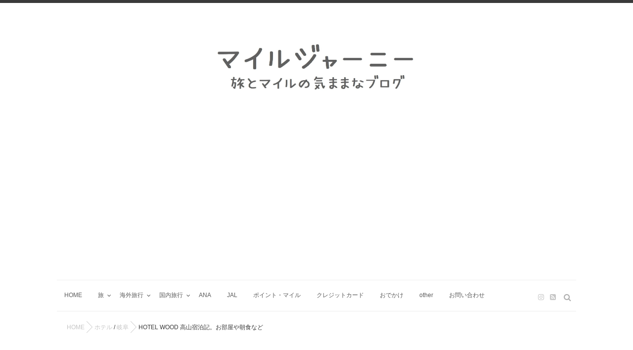

--- FILE ---
content_type: text/html; charset=UTF-8
request_url: https://www.tabinonaka.com/entry/hotel-wood
body_size: 60036
content:
<!DOCTYPE html> <!--[if lt IE 7 ]><html dir="ltr" lang="ja" prefix="og: https://ogp.me/ns#" class="ie6 oldie no-js"> <![endif]--> <!--[if IE 7 ]><html dir="ltr" lang="ja" prefix="og: https://ogp.me/ns#" class="ie7 oldie no-js"> <![endif]--> <!--[if IE 8 ]><html dir="ltr" lang="ja" prefix="og: https://ogp.me/ns#" class="ie8 oldie no-js"> <![endif]--> <!--[if IE 9 ]><html dir="ltr" lang="ja" prefix="og: https://ogp.me/ns#" class="ie9 no-js"> <![endif]--> <!--[if (gt IE 9)|!(IE)]><!--><html dir="ltr" lang="ja" prefix="og: https://ogp.me/ns#" class="js"> <!--<![endif]--><head><meta name="google-site-verification" content="LavD_EJ3jjW0Kb1m1BdN5Nwz_xPwV7pJs1YAx1Q5JXo" /> <script async custom-element="amp-ad" src="https://cdn.ampproject.org/v0/amp-ad-0.1.js"></script> <meta charset="UTF-8"><title>HOTEL WOOD 高山宿泊記。お部屋や朝食など - マイルジャーニー</title><style>img:is([sizes="auto" i], [sizes^="auto," i]) { contain-intrinsic-size: 3000px 1500px }</style><meta name="description" content="岐阜県の飛騨高山にあるHOTEL WOOD 高山に宿泊しました。古い街並みに溶け込んだモダンな外観。街歩きにも" /><meta name="robots" content="max-image-preview:large" /><meta name="author" content="旅のなか"/><link rel="canonical" href="https://www.tabinonaka.com/entry/hotel-wood" /><meta name="generator" content="All in One SEO (AIOSEO) 4.9.3" /><meta property="og:locale" content="ja_JP" /><meta property="og:site_name" content="マイルジャーニー - 旅の記録" /><meta property="og:type" content="article" /><meta property="og:title" content="HOTEL WOOD 高山宿泊記。お部屋や朝食など - マイルジャーニー" /><meta property="og:description" content="岐阜県の飛騨高山にあるHOTEL WOOD 高山に宿泊しました。古い街並みに溶け込んだモダンな外観。街歩きにも" /><meta property="og:url" content="https://www.tabinonaka.com/entry/hotel-wood" /><meta property="article:published_time" content="2022-09-27T22:21:00+00:00" /><meta property="article:modified_time" content="2022-09-27T11:41:15+00:00" /><meta name="twitter:card" content="summary_large_image" /><meta name="twitter:title" content="HOTEL WOOD 高山宿泊記。お部屋や朝食など - マイルジャーニー" /><meta name="twitter:description" content="岐阜県の飛騨高山にあるHOTEL WOOD 高山に宿泊しました。古い街並みに溶け込んだモダンな外観。街歩きにも" /> <script type="application/ld+json" class="aioseo-schema">{"@context":"https:\/\/schema.org","@graph":[{"@type":"BlogPosting","@id":"https:\/\/www.tabinonaka.com\/entry\/hotel-wood#blogposting","name":"HOTEL WOOD \u9ad8\u5c71\u5bbf\u6cca\u8a18\u3002\u304a\u90e8\u5c4b\u3084\u671d\u98df\u306a\u3069 - \u30de\u30a4\u30eb\u30b8\u30e3\u30fc\u30cb\u30fc","headline":"HOTEL WOOD \u9ad8\u5c71\u5bbf\u6cca\u8a18\u3002\u304a\u90e8\u5c4b\u3084\u671d\u98df\u306a\u3069","author":{"@id":"https:\/\/www.tabinonaka.com\/entry\/author\/prost#author"},"publisher":{"@id":"https:\/\/www.tabinonaka.com\/#person"},"image":{"@type":"ImageObject","url":"https:\/\/www.tabinonaka.com\/wp-content\/uploads\/2022\/09\/IMG_7495.jpg","width":1920,"height":1440},"datePublished":"2022-09-28T07:21:00+09:00","dateModified":"2022-09-27T20:41:15+09:00","inLanguage":"ja","mainEntityOfPage":{"@id":"https:\/\/www.tabinonaka.com\/entry\/hotel-wood#webpage"},"isPartOf":{"@id":"https:\/\/www.tabinonaka.com\/entry\/hotel-wood#webpage"},"articleSection":"\u30db\u30c6\u30eb, \u5c90\u961c"},{"@type":"BreadcrumbList","@id":"https:\/\/www.tabinonaka.com\/entry\/hotel-wood#breadcrumblist","itemListElement":[{"@type":"ListItem","@id":"https:\/\/www.tabinonaka.com#listItem","position":1,"name":"Home","item":"https:\/\/www.tabinonaka.com","nextItem":{"@type":"ListItem","@id":"https:\/\/www.tabinonaka.com\/entry\/category\/domestic#listItem","name":"\u56fd\u5185\u65c5\u884c"}},{"@type":"ListItem","@id":"https:\/\/www.tabinonaka.com\/entry\/category\/domestic#listItem","position":2,"name":"\u56fd\u5185\u65c5\u884c","item":"https:\/\/www.tabinonaka.com\/entry\/category\/domestic","nextItem":{"@type":"ListItem","@id":"https:\/\/www.tabinonaka.com\/entry\/category\/domestic\/%e6%9d%b1%e6%97%a5%e6%9c%ac#listItem","name":"\u6771\u65e5\u672c"},"previousItem":{"@type":"ListItem","@id":"https:\/\/www.tabinonaka.com#listItem","name":"Home"}},{"@type":"ListItem","@id":"https:\/\/www.tabinonaka.com\/entry\/category\/domestic\/%e6%9d%b1%e6%97%a5%e6%9c%ac#listItem","position":3,"name":"\u6771\u65e5\u672c","item":"https:\/\/www.tabinonaka.com\/entry\/category\/domestic\/%e6%9d%b1%e6%97%a5%e6%9c%ac","nextItem":{"@type":"ListItem","@id":"https:\/\/www.tabinonaka.com\/entry\/category\/domestic\/%e6%9d%b1%e6%97%a5%e6%9c%ac\/%e5%b2%90%e9%98%9c#listItem","name":"\u5c90\u961c"},"previousItem":{"@type":"ListItem","@id":"https:\/\/www.tabinonaka.com\/entry\/category\/domestic#listItem","name":"\u56fd\u5185\u65c5\u884c"}},{"@type":"ListItem","@id":"https:\/\/www.tabinonaka.com\/entry\/category\/domestic\/%e6%9d%b1%e6%97%a5%e6%9c%ac\/%e5%b2%90%e9%98%9c#listItem","position":4,"name":"\u5c90\u961c","item":"https:\/\/www.tabinonaka.com\/entry\/category\/domestic\/%e6%9d%b1%e6%97%a5%e6%9c%ac\/%e5%b2%90%e9%98%9c","nextItem":{"@type":"ListItem","@id":"https:\/\/www.tabinonaka.com\/entry\/hotel-wood#listItem","name":"HOTEL WOOD \u9ad8\u5c71\u5bbf\u6cca\u8a18\u3002\u304a\u90e8\u5c4b\u3084\u671d\u98df\u306a\u3069"},"previousItem":{"@type":"ListItem","@id":"https:\/\/www.tabinonaka.com\/entry\/category\/domestic\/%e6%9d%b1%e6%97%a5%e6%9c%ac#listItem","name":"\u6771\u65e5\u672c"}},{"@type":"ListItem","@id":"https:\/\/www.tabinonaka.com\/entry\/hotel-wood#listItem","position":5,"name":"HOTEL WOOD \u9ad8\u5c71\u5bbf\u6cca\u8a18\u3002\u304a\u90e8\u5c4b\u3084\u671d\u98df\u306a\u3069","previousItem":{"@type":"ListItem","@id":"https:\/\/www.tabinonaka.com\/entry\/category\/domestic\/%e6%9d%b1%e6%97%a5%e6%9c%ac\/%e5%b2%90%e9%98%9c#listItem","name":"\u5c90\u961c"}}]},{"@type":"Person","@id":"https:\/\/www.tabinonaka.com\/entry\/author\/prost#author","url":"https:\/\/www.tabinonaka.com\/entry\/author\/prost","name":"\u65c5\u306e\u306a\u304b","image":{"@type":"ImageObject","@id":"https:\/\/www.tabinonaka.com\/entry\/hotel-wood#authorImage","url":"https:\/\/secure.gravatar.com\/avatar\/ac9a708cb92b800ddf7918b631c9e1a82cb70c0ac5b070de476df3d055762b46?s=96&d=mm&r=g","width":96,"height":96,"caption":"\u65c5\u306e\u306a\u304b"}},{"@type":"WebPage","@id":"https:\/\/www.tabinonaka.com\/entry\/hotel-wood#webpage","url":"https:\/\/www.tabinonaka.com\/entry\/hotel-wood","name":"HOTEL WOOD \u9ad8\u5c71\u5bbf\u6cca\u8a18\u3002\u304a\u90e8\u5c4b\u3084\u671d\u98df\u306a\u3069 - \u30de\u30a4\u30eb\u30b8\u30e3\u30fc\u30cb\u30fc","description":"\u5c90\u961c\u770c\u306e\u98db\u9a28\u9ad8\u5c71\u306b\u3042\u308bHOTEL WOOD \u9ad8\u5c71\u306b\u5bbf\u6cca\u3057\u307e\u3057\u305f\u3002\u53e4\u3044\u8857\u4e26\u307f\u306b\u6eb6\u3051\u8fbc\u3093\u3060\u30e2\u30c0\u30f3\u306a\u5916\u89b3\u3002\u8857\u6b69\u304d\u306b\u3082","inLanguage":"ja","isPartOf":{"@id":"https:\/\/www.tabinonaka.com\/#website"},"breadcrumb":{"@id":"https:\/\/www.tabinonaka.com\/entry\/hotel-wood#breadcrumblist"},"author":{"@id":"https:\/\/www.tabinonaka.com\/entry\/author\/prost#author"},"creator":{"@id":"https:\/\/www.tabinonaka.com\/entry\/author\/prost#author"},"image":{"@type":"ImageObject","url":"https:\/\/www.tabinonaka.com\/wp-content\/uploads\/2022\/09\/IMG_7495.jpg","@id":"https:\/\/www.tabinonaka.com\/entry\/hotel-wood\/#mainImage","width":1920,"height":1440},"primaryImageOfPage":{"@id":"https:\/\/www.tabinonaka.com\/entry\/hotel-wood#mainImage"},"datePublished":"2022-09-28T07:21:00+09:00","dateModified":"2022-09-27T20:41:15+09:00"},{"@type":"WebSite","@id":"https:\/\/www.tabinonaka.com\/#website","url":"https:\/\/www.tabinonaka.com\/","name":"\u30de\u30a4\u30eb\u30b8\u30e3\u30fc\u30cb\u30fc","description":"\u65c5\u306e\u8a18\u9332","inLanguage":"ja","publisher":{"@id":"https:\/\/www.tabinonaka.com\/#person"}}]}</script> <meta http-equiv="Expires" content="604800"><meta http-equiv="X-UA-Compatible" content="IE=edge,chrome=1" /><meta name="viewport" content="width=device-width, initial-scale=1.0"><link rel="amphtml" href="https://www.tabinonaka.com/entry/hotel-wood/amp" /><meta name="generator" content="AMP for WP 1.1.11"/><link rel='dns-prefetch' href='//ajax.googleapis.com' /><link rel='dns-prefetch' href='//secure.gravatar.com' /><link rel='dns-prefetch' href='//stats.wp.com' /><link rel='dns-prefetch' href='//v0.wordpress.com' /><link rel="alternate" type="application/rss+xml" title="マイルジャーニー &raquo; フィード" href="https://www.tabinonaka.com/feed" /><link rel="alternate" type="application/rss+xml" title="マイルジャーニー &raquo; コメントフィード" href="https://www.tabinonaka.com/comments/feed" /> <script type="text/javascript" id="wpp-js" src="https://www.tabinonaka.com/wp-content/plugins/wordpress-popular-posts/assets/js/wpp.min.js?ver=7.3.6" data-sampling="1" data-sampling-rate="100" data-api-url="https://www.tabinonaka.com/wp-json/wordpress-popular-posts" data-post-id="9589" data-token="8f32506a88" data-lang="0" data-debug="0"></script> <link rel="alternate" type="application/rss+xml" title="マイルジャーニー &raquo; HOTEL WOOD 高山宿泊記。お部屋や朝食など のコメントのフィード" href="https://www.tabinonaka.com/entry/hotel-wood/feed" />  <script src="//www.googletagmanager.com/gtag/js?id=G-05TMSHT3Q7"  data-cfasync="false" data-wpfc-render="false" type="text/javascript" async></script> <script data-cfasync="false" data-wpfc-render="false" type="text/javascript">var mi_version = '9.11.1';
				var mi_track_user = true;
				var mi_no_track_reason = '';
								var MonsterInsightsDefaultLocations = {"page_location":"https:\/\/www.tabinonaka.com\/entry\/hotel-wood\/"};
								if ( typeof MonsterInsightsPrivacyGuardFilter === 'function' ) {
					var MonsterInsightsLocations = (typeof MonsterInsightsExcludeQuery === 'object') ? MonsterInsightsPrivacyGuardFilter( MonsterInsightsExcludeQuery ) : MonsterInsightsPrivacyGuardFilter( MonsterInsightsDefaultLocations );
				} else {
					var MonsterInsightsLocations = (typeof MonsterInsightsExcludeQuery === 'object') ? MonsterInsightsExcludeQuery : MonsterInsightsDefaultLocations;
				}

								var disableStrs = [
										'ga-disable-G-05TMSHT3Q7',
									];

				/* Function to detect opted out users */
				function __gtagTrackerIsOptedOut() {
					for (var index = 0; index < disableStrs.length; index++) {
						if (document.cookie.indexOf(disableStrs[index] + '=true') > -1) {
							return true;
						}
					}

					return false;
				}

				/* Disable tracking if the opt-out cookie exists. */
				if (__gtagTrackerIsOptedOut()) {
					for (var index = 0; index < disableStrs.length; index++) {
						window[disableStrs[index]] = true;
					}
				}

				/* Opt-out function */
				function __gtagTrackerOptout() {
					for (var index = 0; index < disableStrs.length; index++) {
						document.cookie = disableStrs[index] + '=true; expires=Thu, 31 Dec 2099 23:59:59 UTC; path=/';
						window[disableStrs[index]] = true;
					}
				}

				if ('undefined' === typeof gaOptout) {
					function gaOptout() {
						__gtagTrackerOptout();
					}
				}
								window.dataLayer = window.dataLayer || [];

				window.MonsterInsightsDualTracker = {
					helpers: {},
					trackers: {},
				};
				if (mi_track_user) {
					function __gtagDataLayer() {
						dataLayer.push(arguments);
					}

					function __gtagTracker(type, name, parameters) {
						if (!parameters) {
							parameters = {};
						}

						if (parameters.send_to) {
							__gtagDataLayer.apply(null, arguments);
							return;
						}

						if (type === 'event') {
														parameters.send_to = monsterinsights_frontend.v4_id;
							var hookName = name;
							if (typeof parameters['event_category'] !== 'undefined') {
								hookName = parameters['event_category'] + ':' + name;
							}

							if (typeof MonsterInsightsDualTracker.trackers[hookName] !== 'undefined') {
								MonsterInsightsDualTracker.trackers[hookName](parameters);
							} else {
								__gtagDataLayer('event', name, parameters);
							}
							
						} else {
							__gtagDataLayer.apply(null, arguments);
						}
					}

					__gtagTracker('js', new Date());
					__gtagTracker('set', {
						'developer_id.dZGIzZG': true,
											});
					if ( MonsterInsightsLocations.page_location ) {
						__gtagTracker('set', MonsterInsightsLocations);
					}
										__gtagTracker('config', 'G-05TMSHT3Q7', {"forceSSL":"true","link_attribution":"true"} );
										window.gtag = __gtagTracker;										(function () {
						/* https://developers.google.com/analytics/devguides/collection/analyticsjs/ */
						/* ga and __gaTracker compatibility shim. */
						var noopfn = function () {
							return null;
						};
						var newtracker = function () {
							return new Tracker();
						};
						var Tracker = function () {
							return null;
						};
						var p = Tracker.prototype;
						p.get = noopfn;
						p.set = noopfn;
						p.send = function () {
							var args = Array.prototype.slice.call(arguments);
							args.unshift('send');
							__gaTracker.apply(null, args);
						};
						var __gaTracker = function () {
							var len = arguments.length;
							if (len === 0) {
								return;
							}
							var f = arguments[len - 1];
							if (typeof f !== 'object' || f === null || typeof f.hitCallback !== 'function') {
								if ('send' === arguments[0]) {
									var hitConverted, hitObject = false, action;
									if ('event' === arguments[1]) {
										if ('undefined' !== typeof arguments[3]) {
											hitObject = {
												'eventAction': arguments[3],
												'eventCategory': arguments[2],
												'eventLabel': arguments[4],
												'value': arguments[5] ? arguments[5] : 1,
											}
										}
									}
									if ('pageview' === arguments[1]) {
										if ('undefined' !== typeof arguments[2]) {
											hitObject = {
												'eventAction': 'page_view',
												'page_path': arguments[2],
											}
										}
									}
									if (typeof arguments[2] === 'object') {
										hitObject = arguments[2];
									}
									if (typeof arguments[5] === 'object') {
										Object.assign(hitObject, arguments[5]);
									}
									if ('undefined' !== typeof arguments[1].hitType) {
										hitObject = arguments[1];
										if ('pageview' === hitObject.hitType) {
											hitObject.eventAction = 'page_view';
										}
									}
									if (hitObject) {
										action = 'timing' === arguments[1].hitType ? 'timing_complete' : hitObject.eventAction;
										hitConverted = mapArgs(hitObject);
										__gtagTracker('event', action, hitConverted);
									}
								}
								return;
							}

							function mapArgs(args) {
								var arg, hit = {};
								var gaMap = {
									'eventCategory': 'event_category',
									'eventAction': 'event_action',
									'eventLabel': 'event_label',
									'eventValue': 'event_value',
									'nonInteraction': 'non_interaction',
									'timingCategory': 'event_category',
									'timingVar': 'name',
									'timingValue': 'value',
									'timingLabel': 'event_label',
									'page': 'page_path',
									'location': 'page_location',
									'title': 'page_title',
									'referrer' : 'page_referrer',
								};
								for (arg in args) {
																		if (!(!args.hasOwnProperty(arg) || !gaMap.hasOwnProperty(arg))) {
										hit[gaMap[arg]] = args[arg];
									} else {
										hit[arg] = args[arg];
									}
								}
								return hit;
							}

							try {
								f.hitCallback();
							} catch (ex) {
							}
						};
						__gaTracker.create = newtracker;
						__gaTracker.getByName = newtracker;
						__gaTracker.getAll = function () {
							return [];
						};
						__gaTracker.remove = noopfn;
						__gaTracker.loaded = true;
						window['__gaTracker'] = __gaTracker;
					})();
									} else {
										console.log("");
					(function () {
						function __gtagTracker() {
							return null;
						}

						window['__gtagTracker'] = __gtagTracker;
						window['gtag'] = __gtagTracker;
					})();
									}</script> <link rel='stylesheet' id='wp-block-library-css' href='https://www.tabinonaka.com/wp-includes/css/dist/block-library/style.min.css?ver=6.8.3' type='text/css' media='all' /><style id='classic-theme-styles-inline-css' type='text/css'>/*! This file is auto-generated */
.wp-block-button__link{color:#fff;background-color:#32373c;border-radius:9999px;box-shadow:none;text-decoration:none;padding:calc(.667em + 2px) calc(1.333em + 2px);font-size:1.125em}.wp-block-file__button{background:#32373c;color:#fff;text-decoration:none}</style><link rel='stylesheet' id='aioseo/css/src/vue/standalone/blocks/table-of-contents/global.scss-css' href='https://www.tabinonaka.com/wp-content/cache/autoptimize/css/autoptimize_single_8aeaa129c1f80e6e5dbaa329351d1482.css?ver=4.9.3' type='text/css' media='all' /><link rel='stylesheet' id='mediaelement-css' href='https://www.tabinonaka.com/wp-includes/js/mediaelement/mediaelementplayer-legacy.min.css?ver=4.2.17' type='text/css' media='all' /><link rel='stylesheet' id='wp-mediaelement-css' href='https://www.tabinonaka.com/wp-includes/js/mediaelement/wp-mediaelement.min.css?ver=6.8.3' type='text/css' media='all' /><style id='jetpack-sharing-buttons-style-inline-css' type='text/css'>.jetpack-sharing-buttons__services-list{display:flex;flex-direction:row;flex-wrap:wrap;gap:0;list-style-type:none;margin:5px;padding:0}.jetpack-sharing-buttons__services-list.has-small-icon-size{font-size:12px}.jetpack-sharing-buttons__services-list.has-normal-icon-size{font-size:16px}.jetpack-sharing-buttons__services-list.has-large-icon-size{font-size:24px}.jetpack-sharing-buttons__services-list.has-huge-icon-size{font-size:36px}@media print{.jetpack-sharing-buttons__services-list{display:none!important}}.editor-styles-wrapper .wp-block-jetpack-sharing-buttons{gap:0;padding-inline-start:0}ul.jetpack-sharing-buttons__services-list.has-background{padding:1.25em 2.375em}</style><style id='global-styles-inline-css' type='text/css'>:root{--wp--preset--aspect-ratio--square: 1;--wp--preset--aspect-ratio--4-3: 4/3;--wp--preset--aspect-ratio--3-4: 3/4;--wp--preset--aspect-ratio--3-2: 3/2;--wp--preset--aspect-ratio--2-3: 2/3;--wp--preset--aspect-ratio--16-9: 16/9;--wp--preset--aspect-ratio--9-16: 9/16;--wp--preset--color--black: #000000;--wp--preset--color--cyan-bluish-gray: #abb8c3;--wp--preset--color--white: #ffffff;--wp--preset--color--pale-pink: #f78da7;--wp--preset--color--vivid-red: #cf2e2e;--wp--preset--color--luminous-vivid-orange: #ff6900;--wp--preset--color--luminous-vivid-amber: #fcb900;--wp--preset--color--light-green-cyan: #7bdcb5;--wp--preset--color--vivid-green-cyan: #00d084;--wp--preset--color--pale-cyan-blue: #8ed1fc;--wp--preset--color--vivid-cyan-blue: #0693e3;--wp--preset--color--vivid-purple: #9b51e0;--wp--preset--gradient--vivid-cyan-blue-to-vivid-purple: linear-gradient(135deg,rgba(6,147,227,1) 0%,rgb(155,81,224) 100%);--wp--preset--gradient--light-green-cyan-to-vivid-green-cyan: linear-gradient(135deg,rgb(122,220,180) 0%,rgb(0,208,130) 100%);--wp--preset--gradient--luminous-vivid-amber-to-luminous-vivid-orange: linear-gradient(135deg,rgba(252,185,0,1) 0%,rgba(255,105,0,1) 100%);--wp--preset--gradient--luminous-vivid-orange-to-vivid-red: linear-gradient(135deg,rgba(255,105,0,1) 0%,rgb(207,46,46) 100%);--wp--preset--gradient--very-light-gray-to-cyan-bluish-gray: linear-gradient(135deg,rgb(238,238,238) 0%,rgb(169,184,195) 100%);--wp--preset--gradient--cool-to-warm-spectrum: linear-gradient(135deg,rgb(74,234,220) 0%,rgb(151,120,209) 20%,rgb(207,42,186) 40%,rgb(238,44,130) 60%,rgb(251,105,98) 80%,rgb(254,248,76) 100%);--wp--preset--gradient--blush-light-purple: linear-gradient(135deg,rgb(255,206,236) 0%,rgb(152,150,240) 100%);--wp--preset--gradient--blush-bordeaux: linear-gradient(135deg,rgb(254,205,165) 0%,rgb(254,45,45) 50%,rgb(107,0,62) 100%);--wp--preset--gradient--luminous-dusk: linear-gradient(135deg,rgb(255,203,112) 0%,rgb(199,81,192) 50%,rgb(65,88,208) 100%);--wp--preset--gradient--pale-ocean: linear-gradient(135deg,rgb(255,245,203) 0%,rgb(182,227,212) 50%,rgb(51,167,181) 100%);--wp--preset--gradient--electric-grass: linear-gradient(135deg,rgb(202,248,128) 0%,rgb(113,206,126) 100%);--wp--preset--gradient--midnight: linear-gradient(135deg,rgb(2,3,129) 0%,rgb(40,116,252) 100%);--wp--preset--font-size--small: 13px;--wp--preset--font-size--medium: 20px;--wp--preset--font-size--large: 36px;--wp--preset--font-size--x-large: 42px;--wp--preset--spacing--20: 0.44rem;--wp--preset--spacing--30: 0.67rem;--wp--preset--spacing--40: 1rem;--wp--preset--spacing--50: 1.5rem;--wp--preset--spacing--60: 2.25rem;--wp--preset--spacing--70: 3.38rem;--wp--preset--spacing--80: 5.06rem;--wp--preset--shadow--natural: 6px 6px 9px rgba(0, 0, 0, 0.2);--wp--preset--shadow--deep: 12px 12px 50px rgba(0, 0, 0, 0.4);--wp--preset--shadow--sharp: 6px 6px 0px rgba(0, 0, 0, 0.2);--wp--preset--shadow--outlined: 6px 6px 0px -3px rgba(255, 255, 255, 1), 6px 6px rgba(0, 0, 0, 1);--wp--preset--shadow--crisp: 6px 6px 0px rgba(0, 0, 0, 1);}:where(.is-layout-flex){gap: 0.5em;}:where(.is-layout-grid){gap: 0.5em;}body .is-layout-flex{display: flex;}.is-layout-flex{flex-wrap: wrap;align-items: center;}.is-layout-flex > :is(*, div){margin: 0;}body .is-layout-grid{display: grid;}.is-layout-grid > :is(*, div){margin: 0;}:where(.wp-block-columns.is-layout-flex){gap: 2em;}:where(.wp-block-columns.is-layout-grid){gap: 2em;}:where(.wp-block-post-template.is-layout-flex){gap: 1.25em;}:where(.wp-block-post-template.is-layout-grid){gap: 1.25em;}.has-black-color{color: var(--wp--preset--color--black) !important;}.has-cyan-bluish-gray-color{color: var(--wp--preset--color--cyan-bluish-gray) !important;}.has-white-color{color: var(--wp--preset--color--white) !important;}.has-pale-pink-color{color: var(--wp--preset--color--pale-pink) !important;}.has-vivid-red-color{color: var(--wp--preset--color--vivid-red) !important;}.has-luminous-vivid-orange-color{color: var(--wp--preset--color--luminous-vivid-orange) !important;}.has-luminous-vivid-amber-color{color: var(--wp--preset--color--luminous-vivid-amber) !important;}.has-light-green-cyan-color{color: var(--wp--preset--color--light-green-cyan) !important;}.has-vivid-green-cyan-color{color: var(--wp--preset--color--vivid-green-cyan) !important;}.has-pale-cyan-blue-color{color: var(--wp--preset--color--pale-cyan-blue) !important;}.has-vivid-cyan-blue-color{color: var(--wp--preset--color--vivid-cyan-blue) !important;}.has-vivid-purple-color{color: var(--wp--preset--color--vivid-purple) !important;}.has-black-background-color{background-color: var(--wp--preset--color--black) !important;}.has-cyan-bluish-gray-background-color{background-color: var(--wp--preset--color--cyan-bluish-gray) !important;}.has-white-background-color{background-color: var(--wp--preset--color--white) !important;}.has-pale-pink-background-color{background-color: var(--wp--preset--color--pale-pink) !important;}.has-vivid-red-background-color{background-color: var(--wp--preset--color--vivid-red) !important;}.has-luminous-vivid-orange-background-color{background-color: var(--wp--preset--color--luminous-vivid-orange) !important;}.has-luminous-vivid-amber-background-color{background-color: var(--wp--preset--color--luminous-vivid-amber) !important;}.has-light-green-cyan-background-color{background-color: var(--wp--preset--color--light-green-cyan) !important;}.has-vivid-green-cyan-background-color{background-color: var(--wp--preset--color--vivid-green-cyan) !important;}.has-pale-cyan-blue-background-color{background-color: var(--wp--preset--color--pale-cyan-blue) !important;}.has-vivid-cyan-blue-background-color{background-color: var(--wp--preset--color--vivid-cyan-blue) !important;}.has-vivid-purple-background-color{background-color: var(--wp--preset--color--vivid-purple) !important;}.has-black-border-color{border-color: var(--wp--preset--color--black) !important;}.has-cyan-bluish-gray-border-color{border-color: var(--wp--preset--color--cyan-bluish-gray) !important;}.has-white-border-color{border-color: var(--wp--preset--color--white) !important;}.has-pale-pink-border-color{border-color: var(--wp--preset--color--pale-pink) !important;}.has-vivid-red-border-color{border-color: var(--wp--preset--color--vivid-red) !important;}.has-luminous-vivid-orange-border-color{border-color: var(--wp--preset--color--luminous-vivid-orange) !important;}.has-luminous-vivid-amber-border-color{border-color: var(--wp--preset--color--luminous-vivid-amber) !important;}.has-light-green-cyan-border-color{border-color: var(--wp--preset--color--light-green-cyan) !important;}.has-vivid-green-cyan-border-color{border-color: var(--wp--preset--color--vivid-green-cyan) !important;}.has-pale-cyan-blue-border-color{border-color: var(--wp--preset--color--pale-cyan-blue) !important;}.has-vivid-cyan-blue-border-color{border-color: var(--wp--preset--color--vivid-cyan-blue) !important;}.has-vivid-purple-border-color{border-color: var(--wp--preset--color--vivid-purple) !important;}.has-vivid-cyan-blue-to-vivid-purple-gradient-background{background: var(--wp--preset--gradient--vivid-cyan-blue-to-vivid-purple) !important;}.has-light-green-cyan-to-vivid-green-cyan-gradient-background{background: var(--wp--preset--gradient--light-green-cyan-to-vivid-green-cyan) !important;}.has-luminous-vivid-amber-to-luminous-vivid-orange-gradient-background{background: var(--wp--preset--gradient--luminous-vivid-amber-to-luminous-vivid-orange) !important;}.has-luminous-vivid-orange-to-vivid-red-gradient-background{background: var(--wp--preset--gradient--luminous-vivid-orange-to-vivid-red) !important;}.has-very-light-gray-to-cyan-bluish-gray-gradient-background{background: var(--wp--preset--gradient--very-light-gray-to-cyan-bluish-gray) !important;}.has-cool-to-warm-spectrum-gradient-background{background: var(--wp--preset--gradient--cool-to-warm-spectrum) !important;}.has-blush-light-purple-gradient-background{background: var(--wp--preset--gradient--blush-light-purple) !important;}.has-blush-bordeaux-gradient-background{background: var(--wp--preset--gradient--blush-bordeaux) !important;}.has-luminous-dusk-gradient-background{background: var(--wp--preset--gradient--luminous-dusk) !important;}.has-pale-ocean-gradient-background{background: var(--wp--preset--gradient--pale-ocean) !important;}.has-electric-grass-gradient-background{background: var(--wp--preset--gradient--electric-grass) !important;}.has-midnight-gradient-background{background: var(--wp--preset--gradient--midnight) !important;}.has-small-font-size{font-size: var(--wp--preset--font-size--small) !important;}.has-medium-font-size{font-size: var(--wp--preset--font-size--medium) !important;}.has-large-font-size{font-size: var(--wp--preset--font-size--large) !important;}.has-x-large-font-size{font-size: var(--wp--preset--font-size--x-large) !important;}
:where(.wp-block-post-template.is-layout-flex){gap: 1.25em;}:where(.wp-block-post-template.is-layout-grid){gap: 1.25em;}
:where(.wp-block-columns.is-layout-flex){gap: 2em;}:where(.wp-block-columns.is-layout-grid){gap: 2em;}
:root :where(.wp-block-pullquote){font-size: 1.5em;line-height: 1.6;}</style><link rel='stylesheet' id='pz-linkcard-css-css' href='//www.tabinonaka.com/wp-content/uploads/pz-linkcard/style/style.min.css?ver=2.5.6.5.3' type='text/css' media='all' /><link rel='stylesheet' id='responsive-lightbox-swipebox-css' href='https://www.tabinonaka.com/wp-content/plugins/responsive-lightbox/assets/swipebox/swipebox.min.css?ver=1.5.2' type='text/css' media='all' /><link rel='stylesheet' id='toc-screen-css' href='https://www.tabinonaka.com/wp-content/plugins/table-of-contents-plus/screen.min.css?ver=2411.1' type='text/css' media='all' /><style id='toc-screen-inline-css' type='text/css'>div#toc_container {background: #f9f9f9;border: 1px solid #aaaaaa;}div#toc_container ul li {font-size: 100%;}div#toc_container p.toc_title {color: #808080;}div#toc_container p.toc_title a,div#toc_container ul.toc_list a {color: #a9a9a9;}div#toc_container p.toc_title a:hover,div#toc_container ul.toc_list a:hover {color: #e6e6fa;}div#toc_container p.toc_title a:hover,div#toc_container ul.toc_list a:hover {color: #e6e6fa;}div#toc_container p.toc_title a:visited,div#toc_container ul.toc_list a:visited {color: #b0c4de;}</style><link rel='stylesheet' id='wc-shortcodes-style-css' href='https://www.tabinonaka.com/wp-content/cache/autoptimize/css/autoptimize_single_e44d82ea2fcf613bc810f97e674331e8.css?ver=3.46' type='text/css' media='all' /><link rel='stylesheet' id='wordpress-popular-posts-css-css' href='https://www.tabinonaka.com/wp-content/cache/autoptimize/css/autoptimize_single_bc659c66ff1402b607f62f19f57691fd.css?ver=7.3.6' type='text/css' media='all' /><link rel='stylesheet' id='style-css' href='https://www.tabinonaka.com/wp-content/cache/autoptimize/css/autoptimize_single_db1c72802ccef2738edbc456d027c295.css?ver=6.8.3' type='text/css' media='all' /><link rel='stylesheet' id='responsive-css' href='https://www.tabinonaka.com/wp-content/cache/autoptimize/css/autoptimize_single_7d527d82e69f2511b1b326d77e9b2c1e.css?ver=6.8.3' type='text/css' media='all' /><link rel='stylesheet' id='font-awesome-css' href='https://www.tabinonaka.com/wp-content/themes/monolight/fonts/font-awesome.min.css?ver=6.8.3' type='text/css' media='all' /><link rel='stylesheet' id='animate-css' href='https://www.tabinonaka.com/wp-content/themes/monolight/animate.min.css?ver=6.8.3' type='text/css' media='all' /><link rel='stylesheet' id='jetpack-subscriptions-css' href='https://www.tabinonaka.com/wp-content/plugins/jetpack/_inc/build/subscriptions/subscriptions.min.css?ver=15.4' type='text/css' media='all' /><link rel='stylesheet' id='amazonjs-css' href='https://www.tabinonaka.com/wp-content/cache/autoptimize/css/autoptimize_single_3e681c008a53fd674d6192fc4c824358.css?ver=0.10' type='text/css' media='all' /><link rel='stylesheet' id='wordpresscanvas-font-awesome-css' href='https://www.tabinonaka.com/wp-content/plugins/wc-shortcodes/public/assets/css/font-awesome.min.css?ver=4.7.0' type='text/css' media='all' /> <script type="text/javascript" src="https://www.tabinonaka.com/wp-content/plugins/google-analytics-for-wordpress/assets/js/frontend-gtag.min.js?ver=9.11.1" id="monsterinsights-frontend-script-js" async="async" data-wp-strategy="async"></script> <script data-cfasync="false" data-wpfc-render="false" type="text/javascript" id='monsterinsights-frontend-script-js-extra'>var monsterinsights_frontend = {"js_events_tracking":"true","download_extensions":"doc,pdf,ppt,zip,xls,docx,pptx,xlsx","inbound_paths":"[{\"path\":\"\\\/go\\\/\",\"label\":\"affiliate\"},{\"path\":\"\\\/recommend\\\/\",\"label\":\"affiliate\"}]","home_url":"https:\/\/www.tabinonaka.com","hash_tracking":"false","v4_id":"G-05TMSHT3Q7"};</script> <script type="text/javascript" src="//ajax.googleapis.com/ajax/libs/jquery/1.8.1/jquery.min.js?ver=6.8.3" id="jquery-js"></script> <script type="text/javascript" src="https://www.tabinonaka.com/wp-content/plugins/responsive-lightbox/assets/dompurify/purify.min.js?ver=3.3.1" id="dompurify-js"></script> <script type="text/javascript" id="responsive-lightbox-sanitizer-js-before">window.RLG = window.RLG || {}; window.RLG.sanitizeAllowedHosts = ["youtube.com","www.youtube.com","youtu.be","vimeo.com","player.vimeo.com"];</script> <script type="text/javascript" src="https://www.tabinonaka.com/wp-content/plugins/responsive-lightbox/js/sanitizer.js?ver=2.6.1" id="responsive-lightbox-sanitizer-js"></script> <script type="text/javascript" src="https://www.tabinonaka.com/wp-content/plugins/responsive-lightbox/assets/swipebox/jquery.swipebox.min.js?ver=1.5.2" id="responsive-lightbox-swipebox-js"></script> <script type="text/javascript" src="https://www.tabinonaka.com/wp-includes/js/underscore.min.js?ver=1.13.7" id="underscore-js"></script> <script type="text/javascript" src="https://www.tabinonaka.com/wp-content/plugins/responsive-lightbox/assets/infinitescroll/infinite-scroll.pkgd.min.js?ver=4.0.1" id="responsive-lightbox-infinite-scroll-js"></script> <script type="text/javascript" id="responsive-lightbox-js-before">var rlArgs = {"script":"swipebox","selector":"lightbox","customEvents":"","activeGalleries":true,"animation":true,"hideCloseButtonOnMobile":false,"removeBarsOnMobile":false,"hideBars":true,"hideBarsDelay":5000,"videoMaxWidth":1080,"useSVG":true,"loopAtEnd":false,"woocommerce_gallery":false,"ajaxurl":"https:\/\/www.tabinonaka.com\/wp-admin\/admin-ajax.php","nonce":"27cf3efa44","preview":false,"postId":9589,"scriptExtension":false};</script> <script type="text/javascript" src="https://www.tabinonaka.com/wp-content/plugins/responsive-lightbox/js/front.js?ver=2.6.1" id="responsive-lightbox-js"></script> <script type="text/javascript" src="https://www.tabinonaka.com/wp-content/themes/monolight/js/jquery.flexslider.min.js?ver=6.8.3" id="flexslider-js"></script> <link rel="https://api.w.org/" href="https://www.tabinonaka.com/wp-json/" /><link rel="alternate" title="JSON" type="application/json" href="https://www.tabinonaka.com/wp-json/wp/v2/posts/9589" /><link rel="EditURI" type="application/rsd+xml" title="RSD" href="https://www.tabinonaka.com/xmlrpc.php?rsd" /><link rel='shortlink' href='https://wp.me/p9KV91-2uF' /><link rel="alternate" title="oEmbed (JSON)" type="application/json+oembed" href="https://www.tabinonaka.com/wp-json/oembed/1.0/embed?url=https%3A%2F%2Fwww.tabinonaka.com%2Fentry%2Fhotel-wood" /><link rel="alternate" title="oEmbed (XML)" type="text/xml+oembed" href="https://www.tabinonaka.com/wp-json/oembed/1.0/embed?url=https%3A%2F%2Fwww.tabinonaka.com%2Fentry%2Fhotel-wood&#038;format=xml" /><style>img#wpstats{display:none}</style><style id="wpp-loading-animation-styles">@-webkit-keyframes bgslide{from{background-position-x:0}to{background-position-x:-200%}}@keyframes bgslide{from{background-position-x:0}to{background-position-x:-200%}}.wpp-widget-block-placeholder,.wpp-shortcode-placeholder{margin:0 auto;width:60px;height:3px;background:#dd3737;background:linear-gradient(90deg,#dd3737 0%,#571313 10%,#dd3737 100%);background-size:200% auto;border-radius:3px;-webkit-animation:bgslide 1s infinite linear;animation:bgslide 1s infinite linear}</style><meta property="og:type" content="article" /><meta property="og:title" content="HOTEL WOOD 高山宿泊記。お部屋や朝食など - マイルジャーニー" /><meta property="og:description" content="岐阜県の飛騨高山にあるHOTEL WOOD 高山に宿泊しました。古い街並みに溶け込んだモダンな外観。街歩きにも便利な立地で快適な滞在となりました。アクセス高山の「古い街並み」のすぐ近く、通り一本西側にあるので、観光にとっても便利。昼間は観光客で溢れか" /><meta property="og:url" content="https://www.tabinonaka.com/entry/hotel-wood" /><meta property="og:image" content="https://www.tabinonaka.com/wp-content/uploads/2022/09/IMG_0551.jpg" /><meta property="og:site_name" content="マイルジャーニー" /><meta property="og:locale" content="ja_JP" /><meta name="twitter:card" content="summary_large_image" /><meta name="twitter:site" content="@" /><meta name="twitter:image:src" content="https://www.tabinonaka.com/wp-content/uploads/2022/09/IMG_0551.jpg"><link rel="shortcut icon" href="https://www.tabinonaka.com/wp-content/uploads/2018/03/tabinonaka-1-e1521520027841.png" /><link rel="apple-touch-icon-precomposed" href="https://www.tabinonaka.com/wp-content/uploads/2018/03/tabinonaka-1-e1521520027841.png" /> <!--[if lt IE 9]> <script src="https://www.tabinonaka.com/wp-content/themes/monolight/js/ie/html5.js"></script> <script src="https://www.tabinonaka.com/wp-content/themes/monolight/js/ie/selectivizr.js"></script> <![endif]--><link rel="icon" href="https://www.tabinonaka.com/wp-content/uploads/2018/03/tabinonaka-1-e1521520008879-100x100.png" sizes="32x32" /><link rel="icon" href="https://www.tabinonaka.com/wp-content/uploads/2018/03/tabinonaka-1-e1521520008879-320x320.png" sizes="192x192" /><link rel="apple-touch-icon" href="https://www.tabinonaka.com/wp-content/uploads/2018/03/tabinonaka-1-e1521520008879-320x320.png" /><meta name="msapplication-TileImage" content="https://www.tabinonaka.com/wp-content/uploads/2018/03/tabinonaka-1-e1521520008879-320x320.png" /><style type="text/css">/* Dynamic CSS: For no styles in head, copy and put the css below in your custom.css or child theme's style.css, disable dynamic styles */
.boxed #wrapper,.boxed header, .container-inner { max-width: 1050px; }
.sidebar .widget { padding-left: px; padding-right: px; padding-top: px; }

::selection { background-color: #606060; }
::-moz-selection { background-color: #606060; }
.alx-tabs-nav {
	border-bottom-color: #606060!important;	
}
.pullquote-left {
	border-left-color: #606060!important;	
}	
.themeform label .required,
#flexslider-featured .flex-direction-nav .flex-next:hover,
#flexslider-featured .flex-direction-nav .flex-prev:hover,

.post-nav li a:hover i,
.content .post-nav li a:hover i,
.post-related a:hover,
.comment-awaiting-moderation,
.wp-pagenavi a,
a { color: #606060; }

.themeform input[type="submit"],
.themeform button[type="submit"],
.sidebar-top,
.sidebar-toggle,
#flexslider-featured .flex-control-nav li a.flex-active,
.post-tags a:hover,
.hvr-bounce-to-right:before,
.tagcloud a,
.widget_calendar caption,
.author-bio .bio-avatar:after,
.commentlist li.bypostauthor > .comment-body:after,
.hvr-fade:hover, .hvr-fade:focus, .hvr-fade:active,
.owl-theme .owl-controls .owl-buttons div,
.commentlist li.comment-author-admin > .comment-body:after,
.rank_num,
#nav-header ul.nav > li:after,
.widget_nav_menu ul > li:after
 { background-color: #606060; }
.post-format .format-container,
.tagcloud a { border-color: #606060; }
.nav-toggle span,
.s1 .alx-tabs-nav li.active a,.pagination .current,.pagination a:hover,.s1 .widget_calendar caption, #footer .widget_calendar caption ,.s2 .widget_calendar caption{background-color: #606060!important;
color:#fff; }				
				
	
	.comment-tabs li.active a 
	{border-bottom:2px solid #606060!important;
 }				
				
	
	.s2 .alx-tab .tab-item-category a,
	.alx-tab .tab-item-title a:hover,
	.alx-posts a:hover,
	 .post-meta a:hover,
	 a
	{color: #c6c6c6;
 }				
				

		@media only screen and (min-width: 738px) {h1.page-title ,h1.post-title,h2.post-title  {font-family: "Noto Sans Japanese", sans-serif;}}				
				
body {font-weight:100;}

h1.page-title ,h1.post-title ,.site-title  { font-size:38px; }

#nav-header .nav > li > a ,
.site-title a {
	color: #5b5b5b; 
}
				
.site-title a img { max-height: 100px; }
body ,.post-title a { color: #3a3a3a; }
#footer { background-color: ; }
.site-title a img { max-height: 100px; }
img { -webkit-border-radius: px; border-radius: px; }
body { background-color: #ffffff; }
.boxed #header,.boxed #footer,.main { background-color: rgba(255,255,255,0.3); }
/*　Table of Contents Plusを中央に表示させる　*/
#toc_container { 
  margin-left: auto; 
  margin-right: auto; 
}
@media screen and (max-width: 480px){
.image-container, .post-inner .post_description {
    display: block;
}
}

.feature_meta h2{
display:none;
}

.box18{
    margin:2em 0;
    position: relative;
    padding: 0.25em 1em;
    border: solid 2px #ffcb8a;
    border-radius: 3px 0 3px 0;
}
.box18:before,.box18:after
{
    content: '';
    position: absolute;
    width:10px;
    height: 10px;
    border: solid 2px #ffcb8a;
    border-radius: 50%;
}
.box18:after {
    top:-12px;
    left:-12px;
}
.box18:before {
    bottom:-12px;
    right:-12px;
}
.box18 p {
    margin: 0; 
    padding: 0;
}</style><style type="text/css" id="wp-custom-css">h2 {padding: 0.25em 0.5em;/*上下 左右の余白*/color: #494949;/*文字色*/background: transparent;/*背景透明に*/border-left: solid 5px #c0c0c0;/*左線*/}

h3 {
position: relative;
padding-left: 1.2em;/*アイコン分のスペース*/
line-height: 1.4;
}

h3:before{ font-family: FontAwesome;
content: "\f00c";/*アイコンのユニコード*/
position: absolute;/*絶対位置*/
font-size: 1em;/*サイズ*/
left: 0;/*アイコンの位置*/
top: 0;/*アイコンの位置*/
color: #c0c0c0; /*アイコン色*/
}

h4 {
position: relative;/*相対位置*/
line-height: 1.4;/*行高*/
display: inline-block;
}

h4:before,h4:after{ 
position: relative;
font-family: FontAwesome;
display: inline-block;
font-size: 1.0em;
color: #c0c0c0;
}
h4:before{
  content:"\f053";/*アイコン種類*/
  padding-right: 0.5em
}
h4:after{
content:"\f054";/*アイコン種類*/
padding-left: 0.5em
}

.box27 {
    position: relative;
    margin: 2em 0;
    padding: 0.5em 1em;
    border: solid 3px #62c1ce;
}
.box27 .box-title {
    position: absolute;
    display: inline-block;
    top: -27px;
    left: -3px;
    padding: 0 9px;
    height: 25px;
    line-height: 25px;
    vertical-align: middle;
    font-size: 17px;
    background: #62c1ce;
    color: #ffffff;
    font-weight: bold;
    border-radius: 5px 5px 0 0;
}
.box27 p {
    margin: 0; 
    padding: 0;
}

.marker_water {
background: linear-gradient(transparent 50%, #66ccff 50%);
}
.entry h1{width:100%;font-size:38px}.entry h2{font-size:28px}.entry h3{font-size:24px}.entry h4{font-size:20px}.entry h5{font-size:18px}.entry h6{font-size:16px}.entry{font-size:16px;line-height:1.7em}</style><style>.ai-viewports                 {--ai: 1;}
.ai-viewport-3                { display: none !important;}
.ai-viewport-2                { display: none !important;}
.ai-viewport-1                { display: inherit !important;}
.ai-viewport-0                { display: none !important;}
@media (min-width: 768px) and (max-width: 979px) {
.ai-viewport-1                { display: none !important;}
.ai-viewport-2                { display: inherit !important;}
}
@media (max-width: 767px) {
.ai-viewport-1                { display: none !important;}
.ai-viewport-3                { display: inherit !important;}
}</style> <script async src="//pagead2.googlesyndication.com/pagead/js/adsbygoogle.js"></script> <script>(adsbygoogle = window.adsbygoogle || []).push({
          google_ad_client: "ca-pub-7838152126359410",
          enable_page_level_ads: true
     });</script> </head><body class="wp-singular post-template-default single single-post postid-9589 single-format-standard wp-theme-monolight wc-shortcodes-font-awesome-enabled col-2cl full-width chrome"><div id="loading"><div class="loader"></div></div><div id="wrapper"><header id="header"><div class="container"><div class="container-inner"><div id="site-name"><p class="site-title"><a href="https://www.tabinonaka.com/" rel="home" itemprop="url"><img src="https://www.tabinonaka.com/wp-content/uploads/2018/03/77d0d6a051d6497df8380beb1c9e20b3-1.jpg" alt="マイルジャーニー"></a></p></div><div id="header-menu" class="container-inner clearfix"><nav id="nav-header"><div class="nav-wrap container"><ul id="menu-%e3%83%9e%e3%82%a4%e3%83%ab%e3%82%b8%e3%83%a3%e3%83%bc%e3%83%8b%e3%83%bc" class="nav container-inner group"><li id="menu-item-228" class="menu-item menu-item-type-custom menu-item-object-custom menu-item-home menu-item-228"><a href="https://www.tabinonaka.com/">HOME</a></li><li id="menu-item-239" class="menu-item menu-item-type-taxonomy menu-item-object-category current-post-ancestor menu-item-has-children menu-item-239"><a href="https://www.tabinonaka.com/entry/category/%e6%97%85">旅</a><ul class="sub-menu"><li id="menu-item-236" class="menu-item menu-item-type-taxonomy menu-item-object-category current-post-ancestor current-menu-parent current-post-parent menu-item-236"><a href="https://www.tabinonaka.com/entry/category/%e6%97%85/hotel">ホテル</a></li><li id="menu-item-274" class="menu-item menu-item-type-taxonomy menu-item-object-category menu-item-274"><a href="https://www.tabinonaka.com/entry/category/%e6%97%85/lounge">空港ラウンジ</a></li><li id="menu-item-4514" class="menu-item menu-item-type-taxonomy menu-item-object-category menu-item-4514"><a href="https://www.tabinonaka.com/entry/category/%e6%97%85/%e8%88%aa%e7%a9%ba%e5%88%b8">航空券</a></li></ul></li><li id="menu-item-269" class="menu-item menu-item-type-taxonomy menu-item-object-category menu-item-has-children menu-item-269"><a href="https://www.tabinonaka.com/entry/category/overseas">海外旅行</a><ul class="sub-menu"><li id="menu-item-2756" class="menu-item menu-item-type-taxonomy menu-item-object-category menu-item-has-children menu-item-2756"><a href="https://www.tabinonaka.com/entry/category/overseas/asia">アジア</a><ul class="sub-menu"><li id="menu-item-253" class="menu-item menu-item-type-taxonomy menu-item-object-category menu-item-253"><a href="https://www.tabinonaka.com/entry/category/overseas/asia/%e3%82%b9%e3%83%aa%e3%83%a9%e3%83%b3%e3%82%ab">スリランカ</a></li><li id="menu-item-252" class="menu-item menu-item-type-taxonomy menu-item-object-category menu-item-252"><a href="https://www.tabinonaka.com/entry/category/overseas/asia/%e3%83%9e%e3%83%ac%e3%83%bc%e3%82%b7%e3%82%a2">マレーシア</a></li><li id="menu-item-254" class="menu-item menu-item-type-taxonomy menu-item-object-category menu-item-254"><a href="https://www.tabinonaka.com/entry/category/overseas/asia/%e3%83%99%e3%83%88%e3%83%8a%e3%83%a0">ベトナム</a></li><li id="menu-item-255" class="menu-item menu-item-type-taxonomy menu-item-object-category menu-item-255"><a href="https://www.tabinonaka.com/entry/category/overseas/asia/%e5%8f%b0%e6%b9%be">台湾</a></li><li id="menu-item-257" class="menu-item menu-item-type-taxonomy menu-item-object-category menu-item-257"><a href="https://www.tabinonaka.com/entry/category/overseas/asia/%e9%9f%93%e5%9b%bd">韓国</a></li><li id="menu-item-5748" class="menu-item menu-item-type-taxonomy menu-item-object-category menu-item-5748"><a href="https://www.tabinonaka.com/entry/category/overseas/asia/%e9%a6%99%e6%b8%af">香港</a></li><li id="menu-item-6092" class="menu-item menu-item-type-taxonomy menu-item-object-category menu-item-6092"><a href="https://www.tabinonaka.com/entry/category/overseas/asia/%e3%83%96%e3%83%ab%e3%83%8d%e3%82%a4">ブルネイ</a></li><li id="menu-item-10076" class="menu-item menu-item-type-taxonomy menu-item-object-category menu-item-10076"><a href="https://www.tabinonaka.com/entry/category/overseas/asia/%e3%82%bf%e3%82%a4">タイ</a></li></ul></li><li id="menu-item-2758" class="menu-item menu-item-type-taxonomy menu-item-object-category menu-item-has-children menu-item-2758"><a href="https://www.tabinonaka.com/entry/category/overseas/europa">ヨーロッパ</a><ul class="sub-menu"><li id="menu-item-250" class="menu-item menu-item-type-taxonomy menu-item-object-category menu-item-250"><a href="https://www.tabinonaka.com/entry/category/overseas/europa/%e3%83%89%e3%82%a4%e3%83%84">ドイツ</a></li><li id="menu-item-256" class="menu-item menu-item-type-taxonomy menu-item-object-category menu-item-256"><a href="https://www.tabinonaka.com/entry/category/overseas/europa/%e3%82%af%e3%83%ad%e3%82%a2%e3%83%81%e3%82%a2">クロアチア</a></li><li id="menu-item-5587" class="menu-item menu-item-type-taxonomy menu-item-object-category menu-item-5587"><a href="https://www.tabinonaka.com/entry/category/overseas/europa/%e4%b8%ad%e6%ac%a7">中欧</a></li><li id="menu-item-6090" class="menu-item menu-item-type-taxonomy menu-item-object-category menu-item-6090"><a href="https://www.tabinonaka.com/entry/category/overseas/europa/%e3%83%a2%e3%83%b3%e3%83%86%e3%83%8d%e3%82%b0%e3%83%ad">モンテネグロ</a></li><li id="menu-item-6089" class="menu-item menu-item-type-taxonomy menu-item-object-category menu-item-6089"><a href="https://www.tabinonaka.com/entry/category/overseas/europa/%e3%83%9c%e3%82%b9%e3%83%8b%e3%82%a2%e3%83%bb%e3%83%98%e3%83%ab%e3%83%84%e3%82%a7%e3%82%b4%e3%83%93%e3%83%8a">ボスニア・ヘルツェゴビナ</a></li><li id="menu-item-6850" class="menu-item menu-item-type-taxonomy menu-item-object-category menu-item-6850"><a href="https://www.tabinonaka.com/entry/category/overseas/europa/%e3%83%9d%e3%83%ab%e3%83%88%e3%82%ac%e3%83%ab">ポルトガル</a></li><li id="menu-item-11589" class="menu-item menu-item-type-taxonomy menu-item-object-category menu-item-11589"><a href="https://www.tabinonaka.com/entry/category/overseas/%e3%83%a9%e3%83%88%e3%83%93%e3%82%a2">ラトビア</a></li><li id="menu-item-11588" class="menu-item menu-item-type-taxonomy menu-item-object-category menu-item-11588"><a href="https://www.tabinonaka.com/entry/category/%e3%83%aa%e3%83%88%e3%82%a2%e3%83%8b%e3%82%a2">リトアニア</a></li></ul></li><li id="menu-item-2757" class="menu-item menu-item-type-taxonomy menu-item-object-category menu-item-has-children menu-item-2757"><a href="https://www.tabinonaka.com/entry/category/overseas/africa">アフリカ</a><ul class="sub-menu"><li id="menu-item-251" class="menu-item menu-item-type-taxonomy menu-item-object-category menu-item-251"><a href="https://www.tabinonaka.com/entry/category/overseas/africa/%e3%82%a8%e3%83%81%e3%82%aa%e3%83%94%e3%82%a2">エチオピア</a></li><li id="menu-item-258" class="menu-item menu-item-type-taxonomy menu-item-object-category menu-item-258"><a href="https://www.tabinonaka.com/entry/category/overseas/africa/%e3%83%8a%e3%83%9f%e3%83%93%e3%82%a2">ナミビア</a></li><li id="menu-item-5740" class="menu-item menu-item-type-taxonomy menu-item-object-category menu-item-5740"><a href="https://www.tabinonaka.com/entry/category/overseas/africa/%e3%82%a8%e3%82%b9%e3%83%af%e3%83%86%e3%82%a3%e3%83%8b">エスワティニ</a></li><li id="menu-item-5741" class="menu-item menu-item-type-taxonomy menu-item-object-category menu-item-5741"><a href="https://www.tabinonaka.com/entry/category/overseas/africa/%e5%8d%97%e3%82%a2%e3%83%95%e3%83%aa%e3%82%ab">南アフリカ</a></li></ul></li><li id="menu-item-6449" class="menu-item menu-item-type-taxonomy menu-item-object-category menu-item-6449"><a href="https://www.tabinonaka.com/entry/category/overseas/africa/%e3%82%b8%e3%83%b3%e3%83%90%e3%83%96%e3%82%a8">ジンバブエ</a></li><li id="menu-item-3648" class="menu-item menu-item-type-taxonomy menu-item-object-category menu-item-has-children menu-item-3648"><a href="https://www.tabinonaka.com/entry/category/overseas/%e4%b8%ad%e5%8d%97%e7%b1%b3">中南米</a><ul class="sub-menu"><li id="menu-item-3646" class="menu-item menu-item-type-taxonomy menu-item-object-category menu-item-3646"><a href="https://www.tabinonaka.com/entry/category/overseas/%e4%b8%ad%e5%8d%97%e7%b1%b3/%e3%82%ad%e3%83%a5%e3%83%bc%e3%83%90">キューバ</a></li><li id="menu-item-5742" class="menu-item menu-item-type-taxonomy menu-item-object-category menu-item-5742"><a href="https://www.tabinonaka.com/entry/category/overseas/%e4%b8%ad%e5%8d%97%e7%b1%b3/%e3%83%a1%e3%82%ad%e3%82%b7%e3%82%b3">メキシコ</a></li></ul></li></ul></li><li id="menu-item-268" class="menu-item menu-item-type-taxonomy menu-item-object-category current-post-ancestor menu-item-has-children menu-item-268"><a href="https://www.tabinonaka.com/entry/category/domestic">国内旅行</a><ul class="sub-menu"><li id="menu-item-9426" class="menu-item menu-item-type-taxonomy menu-item-object-category current-post-ancestor menu-item-has-children menu-item-9426"><a href="https://www.tabinonaka.com/entry/category/domestic/%e6%9d%b1%e6%97%a5%e6%9c%ac">東日本</a><ul class="sub-menu"><li id="menu-item-7854" class="menu-item menu-item-type-taxonomy menu-item-object-category menu-item-7854"><a href="https://www.tabinonaka.com/entry/category/domestic/%e6%9d%b1%e6%97%a5%e6%9c%ac/%e5%8c%97%e6%b5%b7%e9%81%93">北海道</a></li><li id="menu-item-4154" class="menu-item menu-item-type-taxonomy menu-item-object-category menu-item-4154"><a href="https://www.tabinonaka.com/entry/category/domestic/%e6%9d%b1%e6%97%a5%e6%9c%ac/%e9%9d%92%e6%a3%ae">青森</a></li><li id="menu-item-4195" class="menu-item menu-item-type-taxonomy menu-item-object-category menu-item-4195"><a href="https://www.tabinonaka.com/entry/category/domestic/%e6%9d%b1%e6%97%a5%e6%9c%ac/%e7%a7%8b%e7%94%b0">秋田</a></li><li id="menu-item-6088" class="menu-item menu-item-type-taxonomy menu-item-object-category menu-item-6088"><a href="https://www.tabinonaka.com/entry/category/domestic/%e6%9d%b1%e6%97%a5%e6%9c%ac/%e5%ae%ae%e5%9f%8e">宮城</a></li><li id="menu-item-8806" class="menu-item menu-item-type-taxonomy menu-item-object-category menu-item-8806"><a href="https://www.tabinonaka.com/entry/category/domestic/%e6%9d%b1%e6%97%a5%e6%9c%ac/%e7%a6%8f%e5%b3%b6">福島</a></li><li id="menu-item-8938" class="menu-item menu-item-type-taxonomy menu-item-object-category menu-item-8938"><a href="https://www.tabinonaka.com/entry/category/domestic/%e6%9d%b1%e6%97%a5%e6%9c%ac/%e6%9d%b1%e4%ba%ac">東京</a></li><li id="menu-item-9303" class="menu-item menu-item-type-taxonomy menu-item-object-category menu-item-9303"><a href="https://www.tabinonaka.com/entry/category/domestic/%e6%9d%b1%e6%97%a5%e6%9c%ac/%e7%a5%9e%e5%a5%88%e5%b7%9d">神奈川</a></li><li id="menu-item-9424" class="menu-item menu-item-type-taxonomy menu-item-object-category menu-item-9424"><a href="https://www.tabinonaka.com/entry/category/domestic/%e6%9d%b1%e6%97%a5%e6%9c%ac/%e7%be%a4%e9%a6%ac">群馬</a></li><li id="menu-item-9472" class="menu-item menu-item-type-taxonomy menu-item-object-category menu-item-9472"><a href="https://www.tabinonaka.com/entry/category/domestic/%e6%9d%b1%e6%97%a5%e6%9c%ac/%e6%96%b0%e6%bd%9f-%e6%9d%b1%e6%97%a5%e6%9c%ac">新潟</a></li><li id="menu-item-9620" class="menu-item menu-item-type-taxonomy menu-item-object-category current-post-ancestor current-menu-parent current-post-parent menu-item-9620"><a href="https://www.tabinonaka.com/entry/category/domestic/%e6%9d%b1%e6%97%a5%e6%9c%ac/%e5%b2%90%e9%98%9c">岐阜</a></li></ul></li><li id="menu-item-9425" class="menu-item menu-item-type-taxonomy menu-item-object-category menu-item-has-children menu-item-9425"><a href="https://www.tabinonaka.com/entry/category/domestic/%e8%a5%bf%e6%97%a5%e6%9c%ac">西日本</a><ul class="sub-menu"><li id="menu-item-8727" class="menu-item menu-item-type-taxonomy menu-item-object-category menu-item-8727"><a href="https://www.tabinonaka.com/entry/category/domestic/%e8%a5%bf%e6%97%a5%e6%9c%ac/%e5%af%8c%e5%b1%b1">富山</a></li><li id="menu-item-8725" class="menu-item menu-item-type-taxonomy menu-item-object-category menu-item-8725"><a href="https://www.tabinonaka.com/entry/category/domestic/%e8%a5%bf%e6%97%a5%e6%9c%ac/%e7%9f%b3%e5%b7%9d">石川</a></li><li id="menu-item-6448" class="menu-item menu-item-type-taxonomy menu-item-object-category menu-item-6448"><a href="https://www.tabinonaka.com/entry/category/domestic/%e8%a5%bf%e6%97%a5%e6%9c%ac/%e7%a6%8f%e4%ba%95">福井</a></li><li id="menu-item-9518" class="menu-item menu-item-type-taxonomy menu-item-object-category menu-item-9518"><a href="https://www.tabinonaka.com/entry/category/domestic/%e8%a5%bf%e6%97%a5%e6%9c%ac/%e5%b3%b6%e6%a0%b9">島根</a></li><li id="menu-item-10810" class="menu-item menu-item-type-taxonomy menu-item-object-category menu-item-10810"><a href="https://www.tabinonaka.com/entry/category/domestic/%e8%a5%bf%e6%97%a5%e6%9c%ac/%e6%84%9b%e5%aa%9b">愛媛</a></li><li id="menu-item-4361" class="menu-item menu-item-type-taxonomy menu-item-object-category menu-item-4361"><a href="https://www.tabinonaka.com/entry/category/domestic/%e8%a5%bf%e6%97%a5%e6%9c%ac/%e7%a6%8f%e5%b2%a1">福岡</a></li><li id="menu-item-7855" class="menu-item menu-item-type-taxonomy menu-item-object-category menu-item-7855"><a href="https://www.tabinonaka.com/entry/category/domestic/%e8%a5%bf%e6%97%a5%e6%9c%ac/%e5%a4%a7%e5%88%86">大分</a></li><li id="menu-item-7404" class="menu-item menu-item-type-taxonomy menu-item-object-category menu-item-7404"><a href="https://www.tabinonaka.com/entry/category/domestic/%e8%a5%bf%e6%97%a5%e6%9c%ac/%e9%95%b7%e5%b4%8e">長崎</a></li><li id="menu-item-2760" class="menu-item menu-item-type-taxonomy menu-item-object-category menu-item-2760"><a href="https://www.tabinonaka.com/entry/category/domestic/%e8%a5%bf%e6%97%a5%e6%9c%ac/kumamoto">熊本</a></li><li id="menu-item-7884" class="menu-item menu-item-type-taxonomy menu-item-object-category menu-item-7884"><a href="https://www.tabinonaka.com/entry/category/domestic/%e8%a5%bf%e6%97%a5%e6%9c%ac/%e5%ae%ae%e5%b4%8e">宮崎</a></li><li id="menu-item-2761" class="menu-item menu-item-type-taxonomy menu-item-object-category menu-item-2761"><a href="https://www.tabinonaka.com/entry/category/domestic/%e8%a5%bf%e6%97%a5%e6%9c%ac/kagoshima">鹿児島</a></li><li id="menu-item-2759" class="menu-item menu-item-type-taxonomy menu-item-object-category menu-item-2759"><a href="https://www.tabinonaka.com/entry/category/domestic/%e8%a5%bf%e6%97%a5%e6%9c%ac/okinawa">沖縄</a></li></ul></li></ul></li><li id="menu-item-229" class="menu-item menu-item-type-taxonomy menu-item-object-category menu-item-229"><a href="https://www.tabinonaka.com/entry/category/ana">ANA</a></li><li id="menu-item-8106" class="menu-item menu-item-type-taxonomy menu-item-object-category menu-item-8106"><a href="https://www.tabinonaka.com/entry/category/jal">JAL</a></li><li id="menu-item-237" class="menu-item menu-item-type-taxonomy menu-item-object-category menu-item-237"><a href="https://www.tabinonaka.com/entry/category/%e3%83%9d%e3%82%a4%e3%83%b3%e3%83%88%e3%83%bb%e3%83%9e%e3%82%a4%e3%83%ab">ポイント・マイル</a></li><li id="menu-item-235" class="menu-item menu-item-type-taxonomy menu-item-object-category menu-item-235"><a href="https://www.tabinonaka.com/entry/category/%e3%82%af%e3%83%ac%e3%82%b8%e3%83%83%e3%83%88%e3%82%ab%e3%83%bc%e3%83%89">クレジットカード</a></li><li id="menu-item-234" class="menu-item menu-item-type-taxonomy menu-item-object-category menu-item-234"><a href="https://www.tabinonaka.com/entry/category/%e3%81%8a%e3%81%a7%e3%81%8b%e3%81%91">おでかけ</a></li><li id="menu-item-233" class="menu-item menu-item-type-taxonomy menu-item-object-category menu-item-233"><a href="https://www.tabinonaka.com/entry/category/other">other</a></li><li id="menu-item-4620" class="menu-item menu-item-type-post_type menu-item-object-page menu-item-4620"><a href="https://www.tabinonaka.com/inquiry">お問い合わせ</a></li></ul></div></nav><div class="nav-toggle"><div> <span></span><span></span><span></span></div></div><div id="social-links-area"><ul class="social-links"><li><a rel="nofollow" title="Instagram" href="https://www.instagram.com/tabinonaka/" ><i class="fa fa-instagram" ></i></a></li><li><a rel="nofollow" title="feedy" href="http://feedly.com/i/subscription/feed/http://www.tabinonaka.com//feed" ><i class="fa fa-rss-square" ></i></a></li></ul></div> <span class="toggle-search"><i class="fa fa-search"></i></span><div class="search-expand"><div class="search-expand-inner"><form method="get" class="searchform themeform" action="https://www.tabinonaka.com/"><div> <input type="text" class="search" name="s" onblur="if(this.value=='')this.value='検索キーワードを入力して、Enterキーをクリックします';" onfocus="if(this.value=='検索キーワードを入力して、Enterキーをクリックします')this.value='';" value="検索キーワードを入力して、Enterキーをクリックします" /></div></form></div></div></div></div></div></header><div class="container" id="page"><div class="container-inner"><div class="main"><div id="breadcrumb"><ul id="breadcrumb_list"><li itemscope itemtype="http://data-vocabulary.org/Breadcrumb"><a href="https://www.tabinonaka.com" itemprop="url"><span itemprop="title">HOME</span></a></li><div class="icon-basics-07"></div><li itemscope itemtype="http://data-vocabulary.org/Breadcrumb"><a href="https://www.tabinonaka.com/entry/category/%e6%97%85/hotel" itemprop="url"><span itemprop="title">ホテル</span></a> / <a href="https://www.tabinonaka.com/entry/category/domestic/%e6%9d%b1%e6%97%a5%e6%9c%ac/%e5%b2%90%e9%98%9c" itemprop="url"><span itemprop="title">岐阜</span></a></li><div class="icon-basics-07"></div><li><h1>HOTEL WOOD 高山宿泊記。お部屋や朝食など</h1></li></ul></div><div id="contents-next" class="main-inner group"><section class="content"><div class="pad group"><div class="page-image"><div class="image-container"> <img width="920" height="440" src="https://www.tabinonaka.com/wp-content/uploads/2022/09/IMG_7495-920x440.jpg" class="attachment-thumb-large size-thumb-large wp-post-image" alt="" decoding="async" fetchpriority="high" /><div class="page-image-text"></div></div></div><div class="page-title pad"><div class="post-meta-group clearfix"><div class="post-item-category"> <i class="fa fa-clock-o"></i> 2022-09-28</div></div><h1 class="post-title entry-title">HOTEL WOOD 高山宿泊記。お部屋や朝食など</h1></div><div class="pad group pad-bg"><article class="post-9589 post type-post status-publish format-standard has-post-thumbnail hentry category-hotel category-170"><div class="clear"></div><div class="entry share"><div class="entry-inner"><p>岐阜県の飛騨高山にあるHOTEL WOOD 高山に宿泊しました。<br>古い街並みに溶け込んだモダンな外観。街歩きにも便利な立地で快適な滞在となりました。</p><h2 class="wp-block-heading">アクセス</h2> <iframe src="https://www.google.com/maps/embed?pb=!1m18!1m12!1m3!1d3222.0579673746215!2d137.25817866520376!3d36.140801830089664!2m3!1f0!2f0!3f0!3m2!1i1024!2i768!4f13.1!3m3!1m2!1s0x6002badba4608969%3A0x38771fcbe932b044!2zSE9URUwgV09PRCDpq5jlsbE!5e0!3m2!1sja!2sjp!4v1664191490065!5m2!1sja!2sjp" width="600" height="450" style="border:0;" allowfullscreen="" loading="lazy" referrerpolicy="no-referrer-when-downgrade"></iframe><p>高山の「古い街並み」のすぐ近く、通り一本西側にあるので、観光にとっても便利。<br>昼間は観光客で溢れかえる「古い街並み」も朝は人気もまばら。朝食前に人気の少ない周辺をのんびり散歩し、街並みを堪能しました。<br>宮川朝市や陣屋前朝市にも近いので、早朝散歩はおすすめです。<br>2軒隣にはコンビニもあります。</p><p>ただ、少し面倒なのが駐車場。<br>ホテルは無料の駐車場完備なんだけど、敷地内に停められるのは3台くらい。<br>少し離れた高台に広い駐車場があり、ホテルスタッフが送迎してくれるんだけど、チェックアウト時には混み合うため、少し待たされます。我が家はチェックアウト時間の10時にロビーに降りて行ったんだけど、なんだかんだで送迎まで30分弱待ちました。混み合う日は早めにチェックアウトした方がいいかも？</p><h2 class="wp-block-heading">ロビー</h2><figure class="wp-block-image size-large"><img decoding="async" width="1920" height="1280" src="https://www.tabinonaka.com/wp-content/uploads/2022/09/IMG_0551.jpg" alt="" class="wp-image-9592" srcset="https://www.tabinonaka.com/wp-content/uploads/2022/09/IMG_0551.jpg 1920w, https://www.tabinonaka.com/wp-content/uploads/2022/09/IMG_0551-760x507.jpg 760w, https://www.tabinonaka.com/wp-content/uploads/2022/09/IMG_0551-768x512.jpg 768w, https://www.tabinonaka.com/wp-content/uploads/2022/09/IMG_0551-1536x1024.jpg 1536w" sizes="(max-width: 1920px) 100vw, 1920px" /></figure><p>細長い通路を入っていくと、右手にロビー。<br>フロントの右側に男性大浴場、左側エレベーター前に女性大浴場があります。</p><figure class="wp-block-image size-large"><img decoding="async" width="1920" height="1280" src="https://www.tabinonaka.com/wp-content/uploads/2022/09/IMG_0548.jpg" alt="" class="wp-image-9593" srcset="https://www.tabinonaka.com/wp-content/uploads/2022/09/IMG_0548.jpg 1920w, https://www.tabinonaka.com/wp-content/uploads/2022/09/IMG_0548-760x507.jpg 760w, https://www.tabinonaka.com/wp-content/uploads/2022/09/IMG_0548-768x512.jpg 768w, https://www.tabinonaka.com/wp-content/uploads/2022/09/IMG_0548-1536x1024.jpg 1536w" sizes="(max-width: 1920px) 100vw, 1920px" /></figure><p>フロントの奥には開放的なラウンジ。木組みの天井が圧巻。<br>夕方17時からのフリードリンクと朝食はこちらで頂けます。</p><h2 class="wp-block-heading">お部屋</h2><figure class="wp-block-image size-large"><img loading="lazy" decoding="async" width="1920" height="1280" src="https://www.tabinonaka.com/wp-content/uploads/2022/09/IMG_0559.jpg" alt="" class="wp-image-9594" srcset="https://www.tabinonaka.com/wp-content/uploads/2022/09/IMG_0559.jpg 1920w, https://www.tabinonaka.com/wp-content/uploads/2022/09/IMG_0559-760x507.jpg 760w, https://www.tabinonaka.com/wp-content/uploads/2022/09/IMG_0559-768x512.jpg 768w, https://www.tabinonaka.com/wp-content/uploads/2022/09/IMG_0559-1536x1024.jpg 1536w" sizes="auto, (max-width: 1920px) 100vw, 1920px" /></figure><p>すっきりとしたシンプルなツインルーム。22〜27m2とコンパクトだけど、無駄なものがないので広く感じます。</p><figure class="wp-block-image size-large"><img loading="lazy" decoding="async" width="1920" height="1280" src="https://www.tabinonaka.com/wp-content/uploads/2022/09/IMG_0563.jpg" alt="" class="wp-image-9595" srcset="https://www.tabinonaka.com/wp-content/uploads/2022/09/IMG_0563.jpg 1920w, https://www.tabinonaka.com/wp-content/uploads/2022/09/IMG_0563-760x507.jpg 760w, https://www.tabinonaka.com/wp-content/uploads/2022/09/IMG_0563-768x512.jpg 768w, https://www.tabinonaka.com/wp-content/uploads/2022/09/IMG_0563-1536x1024.jpg 1536w" sizes="auto, (max-width: 1920px) 100vw, 1920px" /></figure><p>入口入ってすぐのオープンクローゼットには館内着として使用できる作務衣や雪駄のほか、スリッパ、大浴場に行くときに便利な籠バック、足袋靴下、セーフティボックスなど。</p><figure class="wp-block-image size-large"><img loading="lazy" decoding="async" width="1920" height="881" src="https://www.tabinonaka.com/wp-content/uploads/2022/09/IMG_0565-horz.jpg" alt="" class="wp-image-9596" srcset="https://www.tabinonaka.com/wp-content/uploads/2022/09/IMG_0565-horz.jpg 1920w, https://www.tabinonaka.com/wp-content/uploads/2022/09/IMG_0565-horz-760x349.jpg 760w, https://www.tabinonaka.com/wp-content/uploads/2022/09/IMG_0565-horz-768x352.jpg 768w, https://www.tabinonaka.com/wp-content/uploads/2022/09/IMG_0565-horz-1536x705.jpg 1536w" sizes="auto, (max-width: 1920px) 100vw, 1920px" /></figure><p>反対側はバスルーム。トイレは全自動で感度良好、蓋の開閉はノーストレスでした。<br>部屋はシャワーのみですが、大浴場があるので無問題。タオルは今治タオルでふかふか。</p><figure class="wp-block-image size-large"><img loading="lazy" decoding="async" width="1920" height="637" src="https://www.tabinonaka.com/wp-content/uploads/2022/09/IMG_0561-horz.jpg" alt="" class="wp-image-9597" srcset="https://www.tabinonaka.com/wp-content/uploads/2022/09/IMG_0561-horz.jpg 1920w, https://www.tabinonaka.com/wp-content/uploads/2022/09/IMG_0561-horz-760x252.jpg 760w, https://www.tabinonaka.com/wp-content/uploads/2022/09/IMG_0561-horz-768x255.jpg 768w, https://www.tabinonaka.com/wp-content/uploads/2022/09/IMG_0561-horz-1536x510.jpg 1536w" sizes="auto, (max-width: 1920px) 100vw, 1920px" /></figure><p>クローゼットの奥は洗面台とデスク。洗面台の下には空っぽの冷蔵庫と電気ケトルなど。<br>最近増えてきた部屋の中に洗面台があるタイプのお部屋。使い勝手が良くてこのスタイル好みです。</p><figure class="wp-block-image size-large"><img loading="lazy" decoding="async" width="1920" height="1280" src="https://www.tabinonaka.com/wp-content/uploads/2022/09/IMG_0564.jpg" alt="" class="wp-image-9599" srcset="https://www.tabinonaka.com/wp-content/uploads/2022/09/IMG_0564.jpg 1920w, https://www.tabinonaka.com/wp-content/uploads/2022/09/IMG_0564-760x507.jpg 760w, https://www.tabinonaka.com/wp-content/uploads/2022/09/IMG_0564-768x512.jpg 768w, https://www.tabinonaka.com/wp-content/uploads/2022/09/IMG_0564-1536x1024.jpg 1536w" sizes="auto, (max-width: 1920px) 100vw, 1920px" /></figure><p>洗面台の反対側のちょっとしたスペースにはコンプリメンタリーのお水やドリップコーヒーなど。</p><figure class="wp-block-image size-large"><img loading="lazy" decoding="async" width="1920" height="1280" src="https://www.tabinonaka.com/wp-content/uploads/2022/09/IMG_0560.jpg" alt="" class="wp-image-9598" srcset="https://www.tabinonaka.com/wp-content/uploads/2022/09/IMG_0560.jpg 1920w, https://www.tabinonaka.com/wp-content/uploads/2022/09/IMG_0560-760x507.jpg 760w, https://www.tabinonaka.com/wp-content/uploads/2022/09/IMG_0560-768x512.jpg 768w, https://www.tabinonaka.com/wp-content/uploads/2022/09/IMG_0560-1536x1024.jpg 1536w" sizes="auto, (max-width: 1920px) 100vw, 1920px" /></figure><p>ベッド横のスペースには飛騨家具のデーブルセットが。とっても座り心地の良い椅子でした。</p><figure class="wp-block-image size-large"><img loading="lazy" decoding="async" width="1920" height="1280" src="https://www.tabinonaka.com/wp-content/uploads/2022/09/IMG_0568.jpg" alt="" class="wp-image-9600" srcset="https://www.tabinonaka.com/wp-content/uploads/2022/09/IMG_0568.jpg 1920w, https://www.tabinonaka.com/wp-content/uploads/2022/09/IMG_0568-760x507.jpg 760w, https://www.tabinonaka.com/wp-content/uploads/2022/09/IMG_0568-768x512.jpg 768w, https://www.tabinonaka.com/wp-content/uploads/2022/09/IMG_0568-1536x1024.jpg 1536w" sizes="auto, (max-width: 1920px) 100vw, 1920px" /></figure><p>ベッドスペースは小上がりになっています。マットレスはエアウィーブで快適。<br>ホテルのコンセプトで非日常のひと時を過ごせるようにと部屋にはテレビがありません。とっても静かなんだけど、その分廊下の声が気になることも。<br>リラックスできる音楽を流せるようにスピーカーを設置してくれると嬉しいな。</p><h2 class="wp-block-heading">大浴場</h2><figure class="wp-block-image size-large"><img loading="lazy" decoding="async" width="1920" height="1440" src="https://www.tabinonaka.com/wp-content/uploads/2022/09/IMG_7487.jpg" alt="" class="wp-image-9601" srcset="https://www.tabinonaka.com/wp-content/uploads/2022/09/IMG_7487.jpg 1920w, https://www.tabinonaka.com/wp-content/uploads/2022/09/IMG_7487-760x570.jpg 760w, https://www.tabinonaka.com/wp-content/uploads/2022/09/IMG_7487-768x576.jpg 768w, https://www.tabinonaka.com/wp-content/uploads/2022/09/IMG_7487-1536x1152.jpg 1536w" sizes="auto, (max-width: 1920px) 100vw, 1920px" /></figure><p>ロビー階には男女それぞれ大浴場があります。女性用はエレベーター降りて目の前。<br>利用可能時間：15:00〜24:00、6:00〜9:00</p><figure class="wp-block-image size-large"><img loading="lazy" decoding="async" width="1920" height="716" src="https://www.tabinonaka.com/wp-content/uploads/2022/09/IMG_7486-horz.jpg" alt="" class="wp-image-9602" srcset="https://www.tabinonaka.com/wp-content/uploads/2022/09/IMG_7486-horz.jpg 1920w, https://www.tabinonaka.com/wp-content/uploads/2022/09/IMG_7486-horz-760x283.jpg 760w, https://www.tabinonaka.com/wp-content/uploads/2022/09/IMG_7486-horz-768x286.jpg 768w, https://www.tabinonaka.com/wp-content/uploads/2022/09/IMG_7486-horz-1536x573.jpg 1536w" sizes="auto, (max-width: 1920px) 100vw, 1920px" /></figure><p>畳敷の脱衣所は扉のないオープンタイプの棚なので、手荷物は最小限に。クレンジングや化粧水、乳液などは使い捨てタイプが用意されています。</p><figure class="wp-block-image size-large"><img loading="lazy" decoding="async" width="1920" height="1440" src="https://www.tabinonaka.com/wp-content/uploads/2022/09/IMG_7481.jpg" alt="" class="wp-image-9603" srcset="https://www.tabinonaka.com/wp-content/uploads/2022/09/IMG_7481.jpg 1920w, https://www.tabinonaka.com/wp-content/uploads/2022/09/IMG_7481-760x570.jpg 760w, https://www.tabinonaka.com/wp-content/uploads/2022/09/IMG_7481-768x576.jpg 768w, https://www.tabinonaka.com/wp-content/uploads/2022/09/IMG_7481-1536x1152.jpg 1536w" sizes="auto, (max-width: 1920px) 100vw, 1920px" /></figure><p>残念ながら温泉ではないけれど、大きな湯船でゆっくりお風呂に入れるのは嬉しい。<br>洗い場は4つ、湯船もそんなに大きくないし、もちろんサウナや露天風呂もありません。<br>時間帯によっては混雑するかな？と思ったけれど、夕方と夜、2回利用した時は混み合うことはありませんでした。</p><figure class="wp-block-image size-large"><img loading="lazy" decoding="async" width="1920" height="1440" src="https://www.tabinonaka.com/wp-content/uploads/2022/09/IMG_7479.jpg" alt="" class="wp-image-9604" srcset="https://www.tabinonaka.com/wp-content/uploads/2022/09/IMG_7479.jpg 1920w, https://www.tabinonaka.com/wp-content/uploads/2022/09/IMG_7479-760x570.jpg 760w, https://www.tabinonaka.com/wp-content/uploads/2022/09/IMG_7479-768x576.jpg 768w, https://www.tabinonaka.com/wp-content/uploads/2022/09/IMG_7479-1536x1152.jpg 1536w" sizes="auto, (max-width: 1920px) 100vw, 1920px" /></figure><p>お風呂上がりには無料のアイスのサービスも。普段アイスって食べないけど、旅に出るとついつい食べてしまいます。</p><h2 class="wp-block-heading">ラウンジ</h2><figure class="wp-block-image size-large"><img loading="lazy" decoding="async" width="1920" height="2560" src="https://www.tabinonaka.com/wp-content/uploads/2022/09/IMG_7489.jpg" alt="" class="wp-image-9605" srcset="https://www.tabinonaka.com/wp-content/uploads/2022/09/IMG_7489.jpg 1920w, https://www.tabinonaka.com/wp-content/uploads/2022/09/IMG_7489-760x1013.jpg 760w, https://www.tabinonaka.com/wp-content/uploads/2022/09/IMG_7489-768x1024.jpg 768w, https://www.tabinonaka.com/wp-content/uploads/2022/09/IMG_7489-1152x1536.jpg 1152w, https://www.tabinonaka.com/wp-content/uploads/2022/09/IMG_7489-1536x2048.jpg 1536w" sizes="auto, (max-width: 1920px) 100vw, 1920px" /></figure><p>17時から23時まで、フロント奥のラウンジにてフリードリンクのサービスがあります（ラストオーダー10:50分）。メニューはこんな感じ。<br>ソフトドリンクやコーヒーなどの他、生ビールや地酒が飲み放題なのが嬉しい。</p><figure class="wp-block-image size-large"><img loading="lazy" decoding="async" width="1920" height="716" src="https://www.tabinonaka.com/wp-content/uploads/2022/09/IMG_7488-horz.jpg" alt="" class="wp-image-9606" srcset="https://www.tabinonaka.com/wp-content/uploads/2022/09/IMG_7488-horz.jpg 1920w, https://www.tabinonaka.com/wp-content/uploads/2022/09/IMG_7488-horz-760x283.jpg 760w, https://www.tabinonaka.com/wp-content/uploads/2022/09/IMG_7488-horz-768x286.jpg 768w, https://www.tabinonaka.com/wp-content/uploads/2022/09/IMG_7488-horz-1536x573.jpg 1536w" sizes="auto, (max-width: 1920px) 100vw, 1920px" /></figure><p>お風呂上がりには生ビールをグビっと頂き、その後は地酒飲み比べセットをちびちび飲みながら、ゆったりと過ごしました。<br>地酒は7種類の中から好きな3種類を選べます。<br>ラウンジではプロジェクターで壁にテレビが映し出されているので、皆さんお酒片手にテレビを見たり雑談したりと、思い思いに過ごしているようでした。</p><h2 class="wp-block-heading">朝食</h2><p>朝食はラウンジにて、完全予約制。<br>7:00〜7:45、7:45〜8:30、8:30〜9:15、9:15〜10:00と時間制になっていて、チェックイン時に希望時間の確認がありました。<br>朝市や周辺の街並みを散策してから朝食を頂こうと思い、一番遅い9時15分からの時間を予約。この時間を選んだのは我が家の他に1組くらいだったので、ゆったりした朝食タイムとなりました。</p><figure class="wp-block-image size-large"><img loading="lazy" decoding="async" width="1920" height="1440" src="https://www.tabinonaka.com/wp-content/uploads/2022/09/IMG_7492.jpg" alt="" class="wp-image-9607" srcset="https://www.tabinonaka.com/wp-content/uploads/2022/09/IMG_7492.jpg 1920w, https://www.tabinonaka.com/wp-content/uploads/2022/09/IMG_7492-760x570.jpg 760w, https://www.tabinonaka.com/wp-content/uploads/2022/09/IMG_7492-768x576.jpg 768w, https://www.tabinonaka.com/wp-content/uploads/2022/09/IMG_7492-1536x1152.jpg 1536w" sizes="auto, (max-width: 1920px) 100vw, 1920px" /></figure><p>朝食はセットメニュー。地元の旬の食材を使用した飛騨の郷土料理。<br>野菜たっぷりのヘルシーな朝食。ぜんまいやたけのこ、牛肉のしぐれ煮や焼き魚など彩りよくいろんな食材を楽しめました。</p><figure class="wp-block-image size-large"><img loading="lazy" decoding="async" width="1920" height="1440" src="https://www.tabinonaka.com/wp-content/uploads/2022/09/IMG_7493.jpg" alt="" class="wp-image-9608" srcset="https://www.tabinonaka.com/wp-content/uploads/2022/09/IMG_7493.jpg 1920w, https://www.tabinonaka.com/wp-content/uploads/2022/09/IMG_7493-760x570.jpg 760w, https://www.tabinonaka.com/wp-content/uploads/2022/09/IMG_7493-768x576.jpg 768w, https://www.tabinonaka.com/wp-content/uploads/2022/09/IMG_7493-1536x1152.jpg 1536w" sizes="auto, (max-width: 1920px) 100vw, 1920px" /></figure><p>ドリンクはセルフで。牛乳やジュースのほか、コーヒー、お茶など。<br>牛乳が濃厚で美味しかったです。</p><h2 class="wp-block-heading">ランドリーコーナー</h2><figure class="wp-block-image size-large"><img loading="lazy" decoding="async" width="1920" height="637" src="https://www.tabinonaka.com/wp-content/uploads/2022/09/IMG_0590-horz.jpg" alt="" class="wp-image-9617" srcset="https://www.tabinonaka.com/wp-content/uploads/2022/09/IMG_0590-horz.jpg 1920w, https://www.tabinonaka.com/wp-content/uploads/2022/09/IMG_0590-horz-760x252.jpg 760w, https://www.tabinonaka.com/wp-content/uploads/2022/09/IMG_0590-horz-768x255.jpg 768w, https://www.tabinonaka.com/wp-content/uploads/2022/09/IMG_0590-horz-1536x510.jpg 1536w" sizes="auto, (max-width: 1920px) 100vw, 1920px" /></figure><p>2階エレベーターホール横の共有スペースにはコインランドリー、両替機、電子レンジ、製氷機があります。<br>洗濯機は1回300円、乾燥機は100円／30分で利用できます。</p><h2 class="wp-block-heading">まとめ</h2><p>2019年8月に開業した、まだまだ新しいホテルなので、部屋もラウンジも大浴場も綺麗で快適でした。<br>高山観光のメイン、「古い街並み」まで徒歩1分もかからない好立地なので、とっても便利。<br>利き酒を楽しめる酒蔵も周辺に何件かあるので、はしごするのも楽しいです。我が家は2軒はしごして、ほろ酔い気分で散策しました。<br>昼間は観光客であふれかえる通りも、朝は人が少なくてじっくりゆっくり街並みを堪能できるのが嬉しい。朝散歩おすすめです。<br>また高山にくる機会があれば宿泊したいホテルです。</p><div class='code-block code-block-6' style='margin: 8px auto; text-align: center; display: block; clear: both;'> スポンサーリンク<br> <script async src="//pagead2.googlesyndication.com/pagead/js/adsbygoogle.js"></script> <ins class="adsbygoogle"
 style="display:block"
 data-ad-format="autorelaxed"
 data-ad-client="ca-pub-7838152126359410"
 data-ad-slot="3827441486"></ins> <script>(adsbygoogle = window.adsbygoogle || []).push({});</script></div></div><div class="oi_post_share_icons"><div class="oi_soc_icons"> <a href="https://www.facebook.com/sharer/sharer.php?u=https://www.tabinonaka.com/entry/hotel-wood" title="Facebook" target="_blank"><i class="fa fa-facebook"></i></a> <a href="https://twitter.com/share?url=https://www.tabinonaka.com/entry/hotel-wood" title="Twitter" target="_blank"><i class="fa fa-twitter"></i></a> <a href="https://plus.google.com/share?url=https://www.tabinonaka.com/entry/hotel-wood" title="Google+" target="_blank"><i class="fa fa-google-plus"></i></a> <a href="//b.hatena.ne.jp/entry/" class="hatena-bookmark-button" data-hatena-bookmark-layout="simple"><span class="icon-hatebu"></span></a> <script type="text/javascript" src="//b.st-hatena.com/js/bookmark_button.js" charset="utf-8" async="async"></script> </div></div><div class="clear"></div></div></article><div class="postmeta clearfix"><div class="post-item-category"> <a style="background-color: #666; color: #FFF;" href="https://www.tabinonaka.com/entry/category/%e6%97%85/hotel">ホテル</a> <a style="background-color: #666; color: #fff;" href="https://www.tabinonaka.com/entry/category/domestic/%e6%9d%b1%e6%97%a5%e6%9c%ac/%e5%b2%90%e9%98%9c">岐阜</a></div><div class="post-item-tags"> <i class="fa fa-tag"></i></div></div><div class="author-bio"><div class="bio-avatar"><img alt='' src='https://secure.gravatar.com/avatar/ac9a708cb92b800ddf7918b631c9e1a82cb70c0ac5b070de476df3d055762b46?s=128&#038;d=mm&#038;r=g' srcset='https://secure.gravatar.com/avatar/ac9a708cb92b800ddf7918b631c9e1a82cb70c0ac5b070de476df3d055762b46?s=256&#038;d=mm&#038;r=g 2x' class='avatar avatar-128 photo' height='128' width='128' loading='lazy' decoding='async'/></div><div class="author-desc"><p class="bio-name"> 旅のなか</p><p class="bio-desc"> SFCとJGCを取得。快適旅ライフを送るべく、陸マイル活動を頑張っています。旅やマイルについて気ままに綴っています。 <a href="https://www.tabinonaka.com/entry/2016-10-12-211204">詳しくはこちらをご覧ください。</a><div class="social_links clearfix"><ul class="social-links"><li><a rel="nofollow" title="Instagram" href="https://www.instagram.com/tabinonaka/" ><i class="fa fa-instagram" ></i></a></li><li><a rel="nofollow" title="feedy" href="http://feedly.com/i/subscription/feed/http://www.tabinonaka.com//feed" ><i class="fa fa-rss-square" ></i></a></li></ul></div></p></div></div><div class="clear"></div><ul class="post-nav group"><li class="previous"><a href="https://www.tabinonaka.com/entry/sakaiminato-oyadonono" class="clearfix"><div class="post-nav_thumb"><img width="100" height="100" src="https://www.tabinonaka.com/wp-content/uploads/2022/08/IMG_0504-100x100.jpg" class="attachment-thumb-small size-thumb-small wp-post-image" alt="" decoding="async" loading="lazy" srcset="https://www.tabinonaka.com/wp-content/uploads/2022/08/IMG_0504-100x100.jpg 100w, https://www.tabinonaka.com/wp-content/uploads/2022/08/IMG_0504-320x320.jpg 320w" sizes="auto, (max-width: 100px) 100vw, 100px" /></div><div class="title">天然温泉 境港 夕凪の湯 お宿野乃宿泊記。お部屋や温泉、朝食など</div></a></li><li class="next"><a href="https://www.tabinonaka.com/entry/hotelvista-fukuoka" class="clearfix"><div class="post-nav_thumb"><img width="100" height="100" src="https://www.tabinonaka.com/wp-content/uploads/2022/10/IMG_7550-100x100.jpg" class="attachment-thumb-small size-thumb-small wp-post-image" alt="" decoding="async" loading="lazy" srcset="https://www.tabinonaka.com/wp-content/uploads/2022/10/IMG_7550-100x100.jpg 100w, https://www.tabinonaka.com/wp-content/uploads/2022/10/IMG_7550-320x320.jpg 320w" sizes="auto, (max-width: 100px) 100vw, 100px" /></div><div class="title">ホテルビスタ福岡 中洲川端宿泊記。お部屋や朝食など</div></a></li></ul><h4 class="heading"> <i class="fa fa-check-square-o"></i>こちらの記事もどうぞ</h4><ul class="related-posts group"><li class="related post-hover"><article class="post-8678 post type-post status-publish format-standard has-post-thumbnail hentry category-hotel category-151 tag-ana tag-ihg tag-sfc"><div class="post-thumbnail"> <a href="https://www.tabinonaka.com/entry/crownplaza_toyama" title="ANAクラウンプラザ富山宿泊記。お部屋や朝食など"> <img width="520" height="320" src="https://www.tabinonaka.com/wp-content/uploads/2021/09/IMG_9111-520x320.jpg" class="attachment-thumb-medium size-thumb-medium wp-post-image" alt="" decoding="async" loading="lazy" /> </a></div><div class="related-inner"><h4 class="post-title"> <a href="https://www.tabinonaka.com/entry/crownplaza_toyama" rel="bookmark" title="ANAクラウンプラザ富山宿泊記。お部屋や朝食など">ANAクラウンプラザ富山宿泊記。お部屋や朝食など</a></h4><div class="post-meta group"><p class="post-date"><i class="fa fa-clock-o"></i>2021-09-30(Thu)</p></div></div></article></li><li class="related post-hover"><article class="post-8850 post type-post status-publish format-standard has-post-thumbnail hentry category-hotel category-kumamoto tag-167 tag-33"><div class="post-thumbnail"> <a href="https://www.tabinonaka.com/entry/sanga" title="黒川温泉 旅館 山河宿泊記。お部屋や食事、温泉など"> <img width="520" height="320" src="https://www.tabinonaka.com/wp-content/uploads/2021/12/IMG_6831-520x320.jpg" class="attachment-thumb-medium size-thumb-medium wp-post-image" alt="" decoding="async" loading="lazy" /> </a></div><div class="related-inner"><h4 class="post-title"> <a href="https://www.tabinonaka.com/entry/sanga" rel="bookmark" title="黒川温泉 旅館 山河宿泊記。お部屋や食事、温泉など">黒川温泉 旅館 山河宿泊記。お部屋や食事、温泉など</a></h4><div class="post-meta group"><p class="post-date"><i class="fa fa-clock-o"></i>2021-12-08(Wed)</p></div></div></article></li><li class="related post-hover"><article class="post-5301 post type-post status-publish format-standard has-post-thumbnail hentry category-hotel category-100"><div class="post-thumbnail"> <a href="https://www.tabinonaka.com/entry/hotelhokke-fukuoka" title="ホテル法華クラブ福岡宿泊記。お部屋や朝食など"> <img width="520" height="320" src="https://www.tabinonaka.com/wp-content/uploads/2019/04/IMG_4013-520x320.jpg" class="attachment-thumb-medium size-thumb-medium wp-post-image" alt="" decoding="async" loading="lazy" /> </a></div><div class="related-inner"><h4 class="post-title"> <a href="https://www.tabinonaka.com/entry/hotelhokke-fukuoka" rel="bookmark" title="ホテル法華クラブ福岡宿泊記。お部屋や朝食など">ホテル法華クラブ福岡宿泊記。お部屋や朝食など</a></h4><div class="post-meta group"><p class="post-date"><i class="fa fa-clock-o"></i>2019-04-22(Mon)</p></div></div></article></li></ul><section id="comments" class="themeform"><div id="respond" class="comment-respond"><h3 id="reply-title" class="comment-reply-title">コメントを残す <small><a rel="nofollow" id="cancel-comment-reply-link" href="/entry/hotel-wood#respond" style="display:none;">コメントをキャンセル</a></small></h3><form action="https://www.tabinonaka.com/wp-comments-post.php" method="post" id="commentform" class="comment-form"><p class="comment-notes"><span id="email-notes">メールアドレスが公開されることはありません。</span> <span class="required-field-message"><span class="required">※</span> が付いている欄は必須項目です</span></p><p class="comment-form-comment"><label for="comment">コメント <span class="required">※</span></label><textarea id="comment" name="comment" cols="45" rows="8" maxlength="65525" required="required"></textarea></p><p class="comment-form-author"><label for="author">名前 <span class="required">※</span></label> <input id="author" name="author" type="text" value="" size="30" maxlength="245" autocomplete="name" required="required" /></p><p class="comment-form-email"><label for="email">メール <span class="required">※</span></label> <input id="email" name="email" type="text" value="" size="30" maxlength="100" aria-describedby="email-notes" autocomplete="email" required="required" /></p><p class="comment-form-url"><label for="url">サイト</label> <input id="url" name="url" type="text" value="" size="30" maxlength="200" autocomplete="url" /></p><p class="comment-form-cookies-consent"><input id="wp-comment-cookies-consent" name="wp-comment-cookies-consent" type="checkbox" value="yes" /> <label for="wp-comment-cookies-consent">次回のコメントで使用するためブラウザーに自分の名前、メールアドレス、サイトを保存する。</label></p><p class="comment-subscription-form"><input type="checkbox" name="subscribe_comments" id="subscribe_comments" value="subscribe" style="width: auto; -moz-appearance: checkbox; -webkit-appearance: checkbox;" /> <label class="subscribe-label" id="subscribe-label" for="subscribe_comments">新しいコメントをメールで通知</label></p><p class="comment-subscription-form"><input type="checkbox" name="subscribe_blog" id="subscribe_blog" value="subscribe" style="width: auto; -moz-appearance: checkbox; -webkit-appearance: checkbox;" /> <label class="subscribe-label" id="subscribe-blog-label" for="subscribe_blog">新しい投稿をメールで受け取る</label></p><p class="form-submit"><input name="submit" type="submit" id="submit" class="submit" value="コメントを送信" /> <input type='hidden' name='comment_post_ID' value='9589' id='comment_post_ID' /> <input type='hidden' name='comment_parent' id='comment_parent' value='0' /></p><p style="display: none;"><input type="hidden" id="akismet_comment_nonce" name="akismet_comment_nonce" value="3fed016188" /></p><p style="display: none !important;" class="akismet-fields-container" data-prefix="ak_"><label>&#916;<textarea name="ak_hp_textarea" cols="45" rows="8" maxlength="100"></textarea></label><input type="hidden" id="ak_js_1" name="ak_js" value="155"/><script>document.getElementById( "ak_js_1" ).setAttribute( "value", ( new Date() ).getTime() );</script></p></form></div></section><div id="blog_subscription-2" class="page-widget widget widget_blog_subscription jetpack_subscription_widget"><h2 class="widgettitle">読者になる</h2><div class="wp-block-jetpack-subscriptions__container"><form action="#" method="post" accept-charset="utf-8" id="subscribe-blog-blog_subscription-2"
 data-blog="144169779"
 data-post_access_level="everybody" ><div id="subscribe-text"><p>メールアドレスを入力して「読者になる」ボタンを押せば、ブログの更新をメールで受信できます。</p></div><p id="subscribe-email"> <label id="jetpack-subscribe-label"
 class="screen-reader-text"
 for="subscribe-field-blog_subscription-2"> メールアドレス </label> <input type="email" name="email" autocomplete="email" required="required"
 value=""
 id="subscribe-field-blog_subscription-2"
 placeholder="メールアドレス"
 /></p><p id="subscribe-submit"
 > <input type="hidden" name="action" value="subscribe"/> <input type="hidden" name="source" value="https://www.tabinonaka.com/entry/hotel-wood"/> <input type="hidden" name="sub-type" value="widget"/> <input type="hidden" name="redirect_fragment" value="subscribe-blog-blog_subscription-2"/> <input type="hidden" id="_wpnonce" name="_wpnonce" value="5f34e5b850" /><input type="hidden" name="_wp_http_referer" value="/entry/hotel-wood" /> <button type="submit"
 class="wp-block-button__link"
 name="jetpack_subscriptions_widget"
 > 読者になる </button></p></form></div></div></div></div></section><div class="sidebar s1"> <a class="sidebar-toggle" title="サイドバーを展開"><i class="fa icon-sidebar-toggle"></i></a><div class="sidebar-content"><div id="text-2" class="widget widget_text"><h3>Profile</h3><div class="textwidget"><p><center><img loading="lazy" decoding="async" src="https://www.tabinonaka.com/wp-content/uploads/2018/03/tabinonaka-1-e1521520027841.png" width="100" height="100" /></center></p><div style="text-align: center;">旅のなか</div><p>SFCとJGCを取得。快適旅ライフを送るべく、陸マイル活動を頑張っています。旅やマイルについて気ままに綴っています。<br /> 詳しくは<a href="https://www.tabinonaka.com/entry/2016-10-12-211204">こちら</a>をご覧ください。</p></div></div><div id="blog_subscription-3" class="widget widget_blog_subscription jetpack_subscription_widget"><h3>読者になる</h3><div class="wp-block-jetpack-subscriptions__container"><form action="#" method="post" accept-charset="utf-8" id="subscribe-blog-blog_subscription-3"
 data-blog="144169779"
 data-post_access_level="everybody" ><div id="subscribe-text"><p>メールアドレスを入力して「読者になる」ボタンを押せば、ブログの更新をメールで受信できます。</p></div><p id="subscribe-email"> <label id="jetpack-subscribe-label"
 class="screen-reader-text"
 for="subscribe-field-blog_subscription-3"> メールアドレス </label> <input type="email" name="email" autocomplete="email" required="required"
 value=""
 id="subscribe-field-blog_subscription-3"
 placeholder="メールアドレス"
 /></p><p id="subscribe-submit"
 > <input type="hidden" name="action" value="subscribe"/> <input type="hidden" name="source" value="https://www.tabinonaka.com/entry/hotel-wood"/> <input type="hidden" name="sub-type" value="widget"/> <input type="hidden" name="redirect_fragment" value="subscribe-blog-blog_subscription-3"/> <input type="hidden" id="_wpnonce" name="_wpnonce" value="5f34e5b850" /><input type="hidden" name="_wp_http_referer" value="/entry/hotel-wood" /> <button type="submit"
 class="wp-block-button__link"
 name="jetpack_subscriptions_widget"
 > 読者になる </button></p></form></div></div><div id="text-9" class="widget widget_text"><h3>VISITED COUNTRIES</h3><div class="textwidget"><p><img decoding="async" src="https://s3.amazonaws.com/cdn.matadornetwork.com/travel-maps/77e0dd010a95ebbebb07a7029ceb752b-1515584375/my-travel-map.png?1583237489" /></p></div></div><div id="mttabs-2" class="widget widget_alx_tabs"><ul class="alx-tabs-nav group tab-count-3"><li class="alx-tab tab-recent nopscr"><a href="#tab-recent" title="RECENT"><i class="fa fa-clock-o"></i><span>RECENT</span></a></li><li class="alx-tab tab-popular nopscr"><a href="#tab-popular" title="POPULAR"><i class="fa fa-heart"></i><span>POPULAR</span></a></li><li class="alx-tab tab-tags nopscr"><a href="#tab-tags" title="TAGS"><i class="fa fa-tags"></i><span>TAGS</span></a></li></ul><div class="alx-tabs-container"><ul id="tab-recent" class="alx-tab group thumbs-enabled"><li><div class="tab-item-thumbnail"> <a href="https://www.tabinonaka.com/entry/%e3%82%a4%e3%83%b3%e3%82%bf%e3%83%bc%e3%82%b3%e3%83%b3%e3%83%81%e3%83%8d%e3%83%b3%e3%82%bf%e3%83%ab%e3%83%9b%e3%82%a2%e3%83%92%e3%83%b3%e3%83%aa%e3%82%be%e3%83%bc%e3%83%88" title="インターコンチネンタル ホアヒンリゾート宿泊記。お部屋や朝食など"> <img width="100" height="100" src="https://www.tabinonaka.com/wp-content/uploads/2026/01/IMG_1924-100x100.jpg" class="attachment-thumb-small size-thumb-small wp-post-image" alt="" decoding="async" loading="lazy" srcset="https://www.tabinonaka.com/wp-content/uploads/2026/01/IMG_1924-100x100.jpg 100w, https://www.tabinonaka.com/wp-content/uploads/2026/01/IMG_1924-320x320.jpg 320w" sizes="auto, (max-width: 100px) 100vw, 100px" /> </a></div><div class="tab-item-inner group"><p class="tab-item-title"><a href="https://www.tabinonaka.com/entry/%e3%82%a4%e3%83%b3%e3%82%bf%e3%83%bc%e3%82%b3%e3%83%b3%e3%83%81%e3%83%8d%e3%83%b3%e3%82%bf%e3%83%ab%e3%83%9b%e3%82%a2%e3%83%92%e3%83%b3%e3%83%aa%e3%82%be%e3%83%bc%e3%83%88" rel="bookmark" title="インターコンチネンタル ホアヒンリゾート宿泊記。お部屋や朝食など">インターコンチネンタル ホアヒンリゾート宿泊記。お部...</a></p> <span class="tab-item-category"><i class="fa fa-folder-open"></i><a href="https://www.tabinonaka.com/entry/category/overseas/asia/%e3%82%bf%e3%82%a4" rel="category tag">タイ</a> / <a href="https://www.tabinonaka.com/entry/category/%e6%97%85/hotel" rel="category tag">ホテル</a></span> <span class="tab-item-date"><i class="fa fa-clock-o"></i>2026-01-13(Tue)</span></div></li><li><div class="tab-item-thumbnail"> <a href="https://www.tabinonaka.com/entry/%e3%83%9b%e3%83%86%e3%83%ab%e3%82%b0%e3%83%a9%e3%83%b3%e3%82%b3%e3%83%b3%e3%82%bd%e3%83%ab%e3%83%88%e9%82%a3%e8%a6%87" title="ホテルグランコンソルト那覇宿泊記。国際通りに近くて観光にも便利"> <img width="100" height="100" src="https://www.tabinonaka.com/wp-content/uploads/2025/11/IMG_9095-100x100.jpg" class="attachment-thumb-small size-thumb-small wp-post-image" alt="" decoding="async" loading="lazy" srcset="https://www.tabinonaka.com/wp-content/uploads/2025/11/IMG_9095-100x100.jpg 100w, https://www.tabinonaka.com/wp-content/uploads/2025/11/IMG_9095-320x320.jpg 320w" sizes="auto, (max-width: 100px) 100vw, 100px" /> </a></div><div class="tab-item-inner group"><p class="tab-item-title"><a href="https://www.tabinonaka.com/entry/%e3%83%9b%e3%83%86%e3%83%ab%e3%82%b0%e3%83%a9%e3%83%b3%e3%82%b3%e3%83%b3%e3%82%bd%e3%83%ab%e3%83%88%e9%82%a3%e8%a6%87" rel="bookmark" title="ホテルグランコンソルト那覇宿泊記。国際通りに近くて観光にも便利">ホテルグランコンソルト那覇宿泊記。国際通りに近くて観...</a></p> <span class="tab-item-category"><i class="fa fa-folder-open"></i><a href="https://www.tabinonaka.com/entry/category/%e6%97%85/hotel" rel="category tag">ホテル</a> / <a href="https://www.tabinonaka.com/entry/category/domestic/%e8%a5%bf%e6%97%a5%e6%9c%ac/okinawa" rel="category tag">沖縄</a></span> <span class="tab-item-date"><i class="fa fa-clock-o"></i>2025-12-16(Tue)</span></div></li><li><div class="tab-item-thumbnail"> <a href="https://www.tabinonaka.com/entry/hotel-voco%e6%98%8e%e6%b4%9e" title="Hotel voco明洞宿泊記。駅近、市場近で立地よく快適なホテル"> <img width="100" height="100" src="https://www.tabinonaka.com/wp-content/uploads/2025/09/IMG_9058-100x100.jpg" class="attachment-thumb-small size-thumb-small wp-post-image" alt="" decoding="async" loading="lazy" srcset="https://www.tabinonaka.com/wp-content/uploads/2025/09/IMG_9058-100x100.jpg 100w, https://www.tabinonaka.com/wp-content/uploads/2025/09/IMG_9058-320x320.jpg 320w" sizes="auto, (max-width: 100px) 100vw, 100px" /> </a></div><div class="tab-item-inner group"><p class="tab-item-title"><a href="https://www.tabinonaka.com/entry/hotel-voco%e6%98%8e%e6%b4%9e" rel="bookmark" title="Hotel voco明洞宿泊記。駅近、市場近で立地よく快適なホテル">Hotel voco明洞宿泊記。駅近、市場近で立地よ...</a></p> <span class="tab-item-category"><i class="fa fa-folder-open"></i><a href="https://www.tabinonaka.com/entry/category/%e6%97%85/hotel" rel="category tag">ホテル</a> / <a href="https://www.tabinonaka.com/entry/category/overseas/asia/%e9%9f%93%e5%9b%bd" rel="category tag">韓国</a></span> <span class="tab-item-date"><i class="fa fa-clock-o"></i>2025-11-17(Mon)</span></div></li><li><div class="tab-item-thumbnail"> <a href="https://www.tabinonaka.com/entry/%e3%83%a9%e3%83%88%e3%83%93%e3%82%a2%e3%83%aa%e3%83%88%e3%82%a2%e3%83%8b%e3%82%a2%e3%81%a7%e9%a3%9f%e3%81%b9%e3%81%9f%e3%82%82%e3%81%ae" title="ラトビア、リトアニアで食べたもの。ペリメニやツェペリナイ、キビナイなど"> <img width="100" height="100" src="https://www.tabinonaka.com/wp-content/uploads/2025/09/IMG_8940-100x100.jpg" class="attachment-thumb-small size-thumb-small wp-post-image" alt="" decoding="async" loading="lazy" srcset="https://www.tabinonaka.com/wp-content/uploads/2025/09/IMG_8940-100x100.jpg 100w, https://www.tabinonaka.com/wp-content/uploads/2025/09/IMG_8940-320x320.jpg 320w" sizes="auto, (max-width: 100px) 100vw, 100px" /> </a></div><div class="tab-item-inner group"><p class="tab-item-title"><a href="https://www.tabinonaka.com/entry/%e3%83%a9%e3%83%88%e3%83%93%e3%82%a2%e3%83%aa%e3%83%88%e3%82%a2%e3%83%8b%e3%82%a2%e3%81%a7%e9%a3%9f%e3%81%b9%e3%81%9f%e3%82%82%e3%81%ae" rel="bookmark" title="ラトビア、リトアニアで食べたもの。ペリメニやツェペリナイ、キビナイなど">ラトビア、リトアニアで食べたもの。ペリメニやツェペリ...</a></p> <span class="tab-item-category"><i class="fa fa-folder-open"></i><a href="https://www.tabinonaka.com/entry/category/overseas/%e3%83%a9%e3%83%88%e3%83%93%e3%82%a2" rel="category tag">ラトビア</a> / <a href="https://www.tabinonaka.com/entry/category/overseas/%e3%83%aa%e3%83%88%e3%82%a2%e3%83%8b%e3%82%a2-overseas" rel="category tag">リトアニア</a></span> <span class="tab-item-date"><i class="fa fa-clock-o"></i>2025-11-04(Tue)</span></div></li><li><div class="tab-item-thumbnail"> <a href="https://www.tabinonaka.com/entry/%e3%83%93%e3%83%aa%e3%83%8b%e3%83%a5%e3%82%b9%e8%a1%97%e6%ad%a9%e3%81%8d" title="リトアニア ビリニュス街歩き。世界遺産の旧市街をお散歩"> <img width="100" height="100" src="https://www.tabinonaka.com/wp-content/uploads/2025/09/IMG_1722-100x100.jpg" class="attachment-thumb-small size-thumb-small wp-post-image" alt="" decoding="async" loading="lazy" srcset="https://www.tabinonaka.com/wp-content/uploads/2025/09/IMG_1722-100x100.jpg 100w, https://www.tabinonaka.com/wp-content/uploads/2025/09/IMG_1722-320x320.jpg 320w" sizes="auto, (max-width: 100px) 100vw, 100px" /> </a></div><div class="tab-item-inner group"><p class="tab-item-title"><a href="https://www.tabinonaka.com/entry/%e3%83%93%e3%83%aa%e3%83%8b%e3%83%a5%e3%82%b9%e8%a1%97%e6%ad%a9%e3%81%8d" rel="bookmark" title="リトアニア ビリニュス街歩き。世界遺産の旧市街をお散歩">リトアニア ビリニュス街歩き。世界遺産の旧市街をお散...</a></p> <span class="tab-item-category"><i class="fa fa-folder-open"></i><a href="https://www.tabinonaka.com/entry/category/overseas/%e3%83%aa%e3%83%88%e3%82%a2%e3%83%8b%e3%82%a2-overseas" rel="category tag">リトアニア</a></span> <span class="tab-item-date"><i class="fa fa-clock-o"></i>2025-09-24(Wed)</span></div></li></ul><ul id="tab-popular" class="alx-tab group thumbs-enabled"><li class="78,784"><div class="tab-item-thumbnail"><div class="rank_num"></div> <a href="https://www.tabinonaka.com/entry/2017-12-jgc-sapphire" title="JAL『JGC』と『サファイア』の違いを比較。2年目もサファイアを目指すべき？"> <img width="100" height="100" src="https://www.tabinonaka.com/wp-content/uploads/2018/03/20171214193832-100x100.jpg" class="attachment-thumb-small size-thumb-small wp-post-image" alt="" decoding="async" loading="lazy" srcset="https://www.tabinonaka.com/wp-content/uploads/2018/03/20171214193832-100x100.jpg 100w, https://www.tabinonaka.com/wp-content/uploads/2018/03/20171214193832-320x320.jpg 320w" sizes="auto, (max-width: 100px) 100vw, 100px" /> </a></div><div class="tab-item-inner group"><p class="tab-item-title"><a href="https://www.tabinonaka.com/entry/2017-12-jgc-sapphire" rel="bookmark" title="JAL『JGC』と『サファイア』の違いを比較。2年目もサファイアを目指すべき？">JAL『JGC』と『サファイア』の違いを比較。2年目...</a></p> <span class="tab-item-date"><i class="fa fa-clock-o"></i>2017-12-26(Tue)</span> <span class="tab-item-category"><i class="fa fa-folder-open"></i><a href="https://www.tabinonaka.com/entry/category/jal" rel="category tag">JAL</a></span></div></li><li class="44,330"><div class="tab-item-thumbnail"><div class="rank_num"></div> <a href="https://www.tabinonaka.com/entry/2016-11-30-074500" title="ANAとJAL、比較してみよう！国内線シート編"> <img width="100" height="100" src="https://www.tabinonaka.com/wp-content/uploads/2016/11/ookawaDSC00014_TP_V-100x100.jpg" class="attachment-thumb-small size-thumb-small wp-post-image" alt="" decoding="async" loading="lazy" srcset="https://www.tabinonaka.com/wp-content/uploads/2016/11/ookawaDSC00014_TP_V-100x100.jpg 100w, https://www.tabinonaka.com/wp-content/uploads/2016/11/ookawaDSC00014_TP_V-320x320.jpg 320w" sizes="auto, (max-width: 100px) 100vw, 100px" /> </a></div><div class="tab-item-inner group"><p class="tab-item-title"><a href="https://www.tabinonaka.com/entry/2016-11-30-074500" rel="bookmark" title="ANAとJAL、比較してみよう！国内線シート編">ANAとJAL、比較してみよう！国内線シート編</a></p> <span class="tab-item-date"><i class="fa fa-clock-o"></i>2016-11-30(Wed)</span> <span class="tab-item-category"><i class="fa fa-folder-open"></i><a href="https://www.tabinonaka.com/entry/category/ana" rel="category tag">ANA</a> / <a href="https://www.tabinonaka.com/entry/category/jal" rel="category tag">JAL</a></span></div></li><li class="39,902"><div class="tab-item-thumbnail"><div class="rank_num"></div> <a href="https://www.tabinonaka.com/entry/2016-12-07-074500" title="ANAとJAL、比較してみよう！国際線シート編"> <img width="100" height="100" src="https://www.tabinonaka.com/wp-content/uploads/2018/03/20161127225442-100x100.jpg" class="attachment-thumb-small size-thumb-small wp-post-image" alt="" decoding="async" loading="lazy" srcset="https://www.tabinonaka.com/wp-content/uploads/2018/03/20161127225442-100x100.jpg 100w, https://www.tabinonaka.com/wp-content/uploads/2018/03/20161127225442-320x320.jpg 320w" sizes="auto, (max-width: 100px) 100vw, 100px" /> </a></div><div class="tab-item-inner group"><p class="tab-item-title"><a href="https://www.tabinonaka.com/entry/2016-12-07-074500" rel="bookmark" title="ANAとJAL、比較してみよう！国際線シート編">ANAとJAL、比較してみよう！国際線シート編</a></p> <span class="tab-item-date"><i class="fa fa-clock-o"></i>2016-12-07(Wed)</span> <span class="tab-item-category"><i class="fa fa-folder-open"></i><a href="https://www.tabinonaka.com/entry/category/ana" rel="category tag">ANA</a> / <a href="https://www.tabinonaka.com/entry/category/jal" rel="category tag">JAL</a></span></div></li><li class="25,880"><div class="tab-item-thumbnail"><div class="rank_num"></div> <a href="https://www.tabinonaka.com/entry/2014-04-jaj-seat" title="JAL国内線・国際線座席指定を検証"> <img width="100" height="100" src="https://www.tabinonaka.com/wp-content/uploads/2017/04/IMG_4305-100x100.jpg" class="attachment-thumb-small size-thumb-small wp-post-image" alt="" decoding="async" loading="lazy" srcset="https://www.tabinonaka.com/wp-content/uploads/2017/04/IMG_4305-100x100.jpg 100w, https://www.tabinonaka.com/wp-content/uploads/2017/04/IMG_4305-320x320.jpg 320w" sizes="auto, (max-width: 100px) 100vw, 100px" /> </a></div><div class="tab-item-inner group"><p class="tab-item-title"><a href="https://www.tabinonaka.com/entry/2014-04-jaj-seat" rel="bookmark" title="JAL国内線・国際線座席指定を検証">JAL国内線・国際線座席指定を検証</a></p> <span class="tab-item-date"><i class="fa fa-clock-o"></i>2017-04-29(Sat)</span> <span class="tab-item-category"><i class="fa fa-folder-open"></i><a href="https://www.tabinonaka.com/entry/category/jal" rel="category tag">JAL</a></span></div></li><li class="25,825"><div class="tab-item-thumbnail"><div class="rank_num"></div> <a href="https://www.tabinonaka.com/entry/2017-09-sfc-jgc" title="ANAとJAL、比較してみよう！SFCとJGC編"> <img width="100" height="100" src="https://www.tabinonaka.com/wp-content/uploads/2018/03/20171004204118-100x100.jpg" class="attachment-thumb-small size-thumb-small wp-post-image" alt="" decoding="async" loading="lazy" srcset="https://www.tabinonaka.com/wp-content/uploads/2018/03/20171004204118-100x100.jpg 100w, https://www.tabinonaka.com/wp-content/uploads/2018/03/20171004204118-320x320.jpg 320w" sizes="auto, (max-width: 100px) 100vw, 100px" /> </a></div><div class="tab-item-inner group"><p class="tab-item-title"><a href="https://www.tabinonaka.com/entry/2017-09-sfc-jgc" rel="bookmark" title="ANAとJAL、比較してみよう！SFCとJGC編">ANAとJAL、比較してみよう！SFCとJGC編</a></p> <span class="tab-item-date"><i class="fa fa-clock-o"></i>2017-09-13(Wed)</span> <span class="tab-item-category"><i class="fa fa-folder-open"></i><a href="https://www.tabinonaka.com/entry/category/ana" rel="category tag">ANA</a> / <a href="https://www.tabinonaka.com/entry/category/jal" rel="category tag">JAL</a></span></div></li></ul><ul id="tab-tags" class="alx-tab group"><li> <a href="https://www.tabinonaka.com/entry/tag/ana" class="tag-cloud-link tag-link-84 tag-link-position-1" style="font-size: 13.173913043478pt;" aria-label="ANA (10個の項目)">ANA</a> <a href="https://www.tabinonaka.com/entry/tag/ana%e3%81%a8jal%e3%81%ae%e6%af%94%e8%bc%83" class="tag-cloud-link tag-link-43 tag-link-position-2" style="font-size: 16.826086956522pt;" aria-label="ANAとJALの比較 (18個の項目)">ANAとJALの比較</a> <a href="https://www.tabinonaka.com/entry/tag/ana%e3%83%9e%e3%82%a4%e3%83%ab" class="tag-cloud-link tag-link-37 tag-link-position-3" style="font-size: 15.608695652174pt;" aria-label="ANAマイル (15個の項目)">ANAマイル</a> <a href="https://www.tabinonaka.com/entry/tag/fop" class="tag-cloud-link tag-link-50 tag-link-position-4" style="font-size: 15.304347826087pt;" aria-label="FOP (14個の項目)">FOP</a> <a href="https://www.tabinonaka.com/entry/tag/ihg" class="tag-cloud-link tag-link-155 tag-link-position-5" style="font-size: 18.04347826087pt;" aria-label="IHG (22個の項目)">IHG</a> <a href="https://www.tabinonaka.com/entry/tag/jal" class="tag-cloud-link tag-link-44 tag-link-position-6" style="font-size: 20.478260869565pt;" aria-label="JAL (32個の項目)">JAL</a> <a href="https://www.tabinonaka.com/entry/tag/jal%e3%83%9e%e3%82%a4%e3%83%ab" class="tag-cloud-link tag-link-60 tag-link-position-7" style="font-size: 14.239130434783pt;" aria-label="JALマイル (12個の項目)">JALマイル</a> <a href="https://www.tabinonaka.com/entry/tag/jgc" class="tag-cloud-link tag-link-146 tag-link-position-8" style="font-size: 19.565217391304pt;" aria-label="JGC (28個の項目)">JGC</a> <a href="https://www.tabinonaka.com/entry/tag/sfc" class="tag-cloud-link tag-link-147 tag-link-position-9" style="font-size: 13.173913043478pt;" aria-label="SFC (10個の項目)">SFC</a> <a href="https://www.tabinonaka.com/entry/tag/%e3%81%b5%e3%82%8b%e3%81%95%e3%81%a8%e7%b4%8d%e7%a8%8e" class="tag-cloud-link tag-link-64 tag-link-position-10" style="font-size: 10.282608695652pt;" aria-label="ふるさと納税 (6個の項目)">ふるさと納税</a> <a href="https://www.tabinonaka.com/entry/tag/%e3%82%ad%e3%83%a3%e3%83%b3%e3%82%bb%e3%83%ab" class="tag-cloud-link tag-link-177 tag-link-position-11" style="font-size: 8pt;" aria-label="キャンセル (4個の項目)">キャンセル</a> <a href="https://www.tabinonaka.com/entry/tag/%e3%82%ad%e3%83%a3%e3%83%b3%e3%83%9a%e3%83%bc%e3%83%b3" class="tag-cloud-link tag-link-73 tag-link-position-12" style="font-size: 13.782608695652pt;" aria-label="キャンペーン (11個の項目)">キャンペーン</a> <a href="https://www.tabinonaka.com/entry/tag/%e3%82%af%e3%83%ad%e3%82%a2%e3%83%81%e3%82%a2" class="tag-cloud-link tag-link-72 tag-link-position-13" style="font-size: 14.847826086957pt;" aria-label="クロアチア (13個の項目)">クロアチア</a> <a href="https://www.tabinonaka.com/entry/tag/%e3%82%b0%e3%83%ab%e3%83%a1" class="tag-cloud-link tag-link-66 tag-link-position-14" style="font-size: 18.347826086957pt;" aria-label="グルメ (23個の項目)">グルメ</a> <a href="https://www.tabinonaka.com/entry/tag/%e3%82%b3%e3%83%ad%e3%83%8a" class="tag-cloud-link tag-link-137 tag-link-position-15" style="font-size: 10.282608695652pt;" aria-label="コロナ (6個の項目)">コロナ</a> <a href="https://www.tabinonaka.com/entry/tag/%e3%82%b5%e3%82%af%e3%83%a9%e3%83%a9%e3%82%a6%e3%83%b3%e3%82%b8" class="tag-cloud-link tag-link-48 tag-link-position-16" style="font-size: 13.173913043478pt;" aria-label="サクララウンジ (10個の項目)">サクララウンジ</a> <a href="https://www.tabinonaka.com/entry/tag/%e3%82%bd%e3%82%a6%e3%83%ab" class="tag-cloud-link tag-link-38 tag-link-position-17" style="font-size: 11.804347826087pt;" aria-label="ソウル (8個の項目)">ソウル</a> <a href="https://www.tabinonaka.com/entry/tag/%e3%82%bd%e3%83%a9%e3%83%81%e3%82%ab" class="tag-cloud-link tag-link-35 tag-link-position-18" style="font-size: 9.2173913043478pt;" aria-label="ソラチカ (5個の項目)">ソラチカ</a> <a href="https://www.tabinonaka.com/entry/tag/%e3%83%88%e3%83%ac%e3%83%83%e3%82%ad%e3%83%b3%e3%82%b0" class="tag-cloud-link tag-link-144 tag-link-position-19" style="font-size: 9.2173913043478pt;" aria-label="トレッキング (5個の項目)">トレッキング</a> <a href="https://www.tabinonaka.com/entry/tag/%e3%83%89%e3%83%a9%e3%82%a4%e3%83%96" class="tag-cloud-link tag-link-74 tag-link-position-20" style="font-size: 17.739130434783pt;" aria-label="ドライブ (21個の項目)">ドライブ</a> <a href="https://www.tabinonaka.com/entry/tag/%e3%83%89%e3%83%bc%e3%83%9f%e3%83%bc%e3%82%a4%e3%83%b3" class="tag-cloud-link tag-link-150 tag-link-position-21" style="font-size: 11.04347826087pt;" aria-label="ドーミーイン (7個の項目)">ドーミーイン</a> <a href="https://www.tabinonaka.com/entry/tag/%e3%83%8f%e3%83%8e%e3%82%a4" class="tag-cloud-link tag-link-113 tag-link-position-22" style="font-size: 11.804347826087pt;" aria-label="ハノイ (8個の項目)">ハノイ</a> <a href="https://www.tabinonaka.com/entry/tag/%e3%83%92%e3%83%ab%e3%83%88%e3%83%b3" class="tag-cloud-link tag-link-40 tag-link-position-23" style="font-size: 18.04347826087pt;" aria-label="ヒルトン (22個の項目)">ヒルトン</a> <a href="https://www.tabinonaka.com/entry/tag/%e3%83%93%e3%82%b8%e3%83%8d%e3%82%b9%e3%82%af%e3%83%a9%e3%82%b9" class="tag-cloud-link tag-link-41 tag-link-position-24" style="font-size: 19.413043478261pt;" aria-label="ビジネスクラス (27個の項目)">ビジネスクラス</a> <a href="https://www.tabinonaka.com/entry/tag/%e3%83%97%e3%83%ac%e3%82%a8%e3%82%b3" class="tag-cloud-link tag-link-47 tag-link-position-25" style="font-size: 11.804347826087pt;" aria-label="プレエコ (8個の項目)">プレエコ</a> <a href="https://www.tabinonaka.com/entry/tag/%e4%b8%96%e7%95%8c%e9%81%ba%e7%94%a3" class="tag-cloud-link tag-link-52 tag-link-position-26" style="font-size: 18.804347826087pt;" aria-label="世界遺産 (25個の項目)">世界遺産</a> <a href="https://www.tabinonaka.com/entry/tag/%e4%bf%ae%e8%a1%8c" class="tag-cloud-link tag-link-45 tag-link-position-27" style="font-size: 13.782608695652pt;" aria-label="修行 (11個の項目)">修行</a> <a href="https://www.tabinonaka.com/entry/tag/%e5%85%b1%e7%ab%8b%e3%83%aa%e3%82%be%e3%83%bc%e3%83%88" class="tag-cloud-link tag-link-161 tag-link-position-28" style="font-size: 12.565217391304pt;" aria-label="共立リゾート (9個の項目)">共立リゾート</a> <a href="https://www.tabinonaka.com/entry/tag/%e5%8f%b0%e5%8c%97" class="tag-cloud-link tag-link-115 tag-link-position-29" style="font-size: 11.804347826087pt;" aria-label="台北 (8個の項目)">台北</a> <a href="https://www.tabinonaka.com/entry/tag/%e5%ae%9a%e6%99%82%e9%81%8b%e8%88%aa%e7%8e%87" class="tag-cloud-link tag-link-105 tag-link-position-30" style="font-size: 9.2173913043478pt;" aria-label="定時運航率 (5個の項目)">定時運航率</a> <a href="https://www.tabinonaka.com/entry/tag/%e5%ae%ae%e5%8f%a4%e5%b3%b6" class="tag-cloud-link tag-link-103 tag-link-position-31" style="font-size: 11.04347826087pt;" aria-label="宮古島 (7個の項目)">宮古島</a> <a href="https://www.tabinonaka.com/entry/tag/%e5%be%a1%e6%9c%b1%e5%8d%b0" class="tag-cloud-link tag-link-75 tag-link-position-32" style="font-size: 10.282608695652pt;" aria-label="御朱印 (6個の項目)">御朱印</a> <a href="https://www.tabinonaka.com/entry/tag/%e6%90%ad%e4%b9%97%e8%a8%98" class="tag-cloud-link tag-link-145 tag-link-position-33" style="font-size: 21.391304347826pt;" aria-label="搭乗記 (37個の項目)">搭乗記</a> <a href="https://www.tabinonaka.com/entry/tag/%e6%97%85%e5%a5%bd%e3%81%8d" class="tag-cloud-link tag-link-70 tag-link-position-34" style="font-size: 16.521739130435pt;" aria-label="旅好き (17個の項目)">旅好き</a> <a href="https://www.tabinonaka.com/entry/tag/%e6%97%85%e9%a4%a8" class="tag-cloud-link tag-link-97 tag-link-position-35" style="font-size: 11.04347826087pt;" aria-label="旅館 (7個の項目)">旅館</a> <a href="https://www.tabinonaka.com/entry/tag/%e6%b2%96%e7%b8%84" class="tag-cloud-link tag-link-63 tag-link-position-36" style="font-size: 11.804347826087pt;" aria-label="沖縄 (8個の項目)">沖縄</a> <a href="https://www.tabinonaka.com/entry/tag/%e6%b5%b7%e5%a4%96%e7%99%ba%e5%88%b8" class="tag-cloud-link tag-link-49 tag-link-position-37" style="font-size: 15.304347826087pt;" aria-label="海外発券 (14個の項目)">海外発券</a> <a href="https://www.tabinonaka.com/entry/tag/%e6%b8%a9%e6%b3%89" class="tag-cloud-link tag-link-33 tag-link-position-38" style="font-size: 18.347826086957pt;" aria-label="温泉 (23個の項目)">温泉</a> <a href="https://www.tabinonaka.com/entry/tag/%e7%89%b9%e5%85%b8%e8%88%aa%e7%a9%ba%e5%88%b8" class="tag-cloud-link tag-link-36 tag-link-position-39" style="font-size: 17.130434782609pt;" aria-label="特典航空券 (19個の項目)">特典航空券</a> <a href="https://www.tabinonaka.com/entry/tag/%e7%9f%b3%e5%9e%a3%e5%b3%b6" class="tag-cloud-link tag-link-133 tag-link-position-40" style="font-size: 9.2173913043478pt;" aria-label="石垣島 (5個の項目)">石垣島</a> <a href="https://www.tabinonaka.com/entry/tag/%e7%b5%b6%e6%99%af" class="tag-cloud-link tag-link-86 tag-link-position-41" style="font-size: 22pt;" aria-label="絶景 (41個の項目)">絶景</a> <a href="https://www.tabinonaka.com/entry/tag/%e8%a1%97%e6%ad%a9%e3%81%8d" class="tag-cloud-link tag-link-71 tag-link-position-42" style="font-size: 21.086956521739pt;" aria-label="街歩き (35個の項目)">街歩き</a> <a href="https://www.tabinonaka.com/entry/tag/%e9%83%bd%e9%81%93%e5%ba%9c%e7%9c%8c%e3%82%b7%e3%83%bc%e3%83%ab" class="tag-cloud-link tag-link-58 tag-link-position-43" style="font-size: 14.239130434783pt;" aria-label="都道府県シール (12個の項目)">都道府県シール</a> <a href="https://www.tabinonaka.com/entry/tag/%e9%99%b8%e3%83%9e%e3%82%a4%e3%83%a9%e3%83%bc" class="tag-cloud-link tag-link-59 tag-link-position-44" style="font-size: 21.239130434783pt;" aria-label="陸マイラー (36個の項目)">陸マイラー</a> <a href="https://www.tabinonaka.com/entry/tag/%e9%a3%9b%e8%a1%8c%e6%a9%9f" class="tag-cloud-link tag-link-69 tag-link-position-45" style="font-size: 20.326086956522pt;" aria-label="飛行機 (31個の項目)">飛行機</a></li></ul></div></div><div id="block-3" class="widget widget_block"><div class="wp-block-columns is-layout-flex wp-container-core-columns-is-layout-9d6595d7 wp-block-columns-is-layout-flex"><div class="wp-block-column is-layout-flow wp-block-column-is-layout-flow" style="flex-basis:100%"><div class="popular-posts"><h2>Resent Popular Posts</h2><ul class="wpp-list wpp-list-with-thumbnails"><li> <a href="https://www.tabinonaka.com/entry/2019sumou" target="_self"><img src="https://www.tabinonaka.com/wp-content/uploads/wordpress-popular-posts/5054-featured-75x75.jpg" srcset="https://www.tabinonaka.com/wp-content/uploads/wordpress-popular-posts/5054-featured-75x75.jpg, https://www.tabinonaka.com/wp-content/uploads/wordpress-popular-posts/5054-featured-75x75@1.5x.jpg 1.5x, https://www.tabinonaka.com/wp-content/uploads/wordpress-popular-posts/5054-featured-75x75@2x.jpg 2x, https://www.tabinonaka.com/wp-content/uploads/wordpress-popular-posts/5054-featured-75x75@2.5x.jpg 2.5x, https://www.tabinonaka.com/wp-content/uploads/wordpress-popular-posts/5054-featured-75x75@3x.jpg 3x" width="75" height="75" alt="" class="wpp-thumbnail wpp_featured wpp_cached_thumb" decoding="async" loading="lazy"></a> <a href="https://www.tabinonaka.com/entry/2019sumou" class="wpp-post-title" target="_self">そうだ、相撲を見に行こう！2019年3月大相撲大阪場所観戦記</a></li><li> <a href="https://www.tabinonaka.com/entry/201806_mostar" target="_self"><img src="https://www.tabinonaka.com/wp-content/uploads/wordpress-popular-posts/3094-featured-75x75.jpg" srcset="https://www.tabinonaka.com/wp-content/uploads/wordpress-popular-posts/3094-featured-75x75.jpg, https://www.tabinonaka.com/wp-content/uploads/wordpress-popular-posts/3094-featured-75x75@1.5x.jpg 1.5x, https://www.tabinonaka.com/wp-content/uploads/wordpress-popular-posts/3094-featured-75x75@2x.jpg 2x, https://www.tabinonaka.com/wp-content/uploads/wordpress-popular-posts/3094-featured-75x75@2.5x.jpg 2.5x, https://www.tabinonaka.com/wp-content/uploads/wordpress-popular-posts/3094-featured-75x75@3x.jpg 3x" width="75" height="75" alt="" class="wpp-thumbnail wpp_featured wpp_cached_thumb" decoding="async" loading="lazy"></a> <a href="https://www.tabinonaka.com/entry/201806_mostar" class="wpp-post-title" target="_self">クロアチア旅⑨ドブロブニクからボスニア・ヘルツェゴビナへ1Day Trip。クラヴィツァ滝、ポチテリ、モスタルへ</a></li><li> <a href="https://www.tabinonaka.com/entry/dormyinn-asahikawa" target="_self"><img src="https://www.tabinonaka.com/wp-content/uploads/wordpress-popular-posts/8527-featured-75x75.jpg" srcset="https://www.tabinonaka.com/wp-content/uploads/wordpress-popular-posts/8527-featured-75x75.jpg, https://www.tabinonaka.com/wp-content/uploads/wordpress-popular-posts/8527-featured-75x75@1.5x.jpg 1.5x, https://www.tabinonaka.com/wp-content/uploads/wordpress-popular-posts/8527-featured-75x75@2x.jpg 2x, https://www.tabinonaka.com/wp-content/uploads/wordpress-popular-posts/8527-featured-75x75@2.5x.jpg 2.5x, https://www.tabinonaka.com/wp-content/uploads/wordpress-popular-posts/8527-featured-75x75@3x.jpg 3x" width="75" height="75" alt="" class="wpp-thumbnail wpp_featured wpp_cached_thumb" decoding="async" loading="lazy"></a> <a href="https://www.tabinonaka.com/entry/dormyinn-asahikawa" class="wpp-post-title" target="_self">天然温泉 神威の湯 ドーミーイン旭川宿泊記。お部屋や朝食など</a></li><li> <a href="https://www.tabinonaka.com/entry/2017-04-maps" target="_self"><img src="https://www.tabinonaka.com/wp-content/uploads/wordpress-popular-posts/115-featured-75x75.jpg" width="75" height="75" alt="" class="wpp-thumbnail wpp_featured wpp_cached_thumb" decoding="async" loading="lazy"></a> <a href="https://www.tabinonaka.com/entry/2017-04-maps" class="wpp-post-title" target="_self">旅好き必見！スクラッチマップが楽しい！世界を旅して全ての国を削りとろう。</a></li></ul></div></div></div></div><div id="mtposts-3" class="widget widget_mt_posts"><h3>Another Posts</h3><ul class="alx-posts group thumbs-enabled"><li><div class="post-item-thumbnail"> <a href="https://www.tabinonaka.com/entry/tutaonsen" title="青森県、蔦温泉宿泊記。お部屋やお風呂、食事など。"> <img width="520" height="320" src="https://www.tabinonaka.com/wp-content/uploads/2018/10/IMG_2706-520x320.jpg" class="attachment-thumb-medium size-thumb-medium wp-post-image" alt="" decoding="async" loading="lazy" /> </a></div><div class="post-item-inner group"><p class="post-item-title"> 青森県、蔦温泉宿泊記。お部屋やお風呂、食事など。</p> <span class="post-item-date"><i class="fa fa-clock-o"></i>2018-10-25(Thu)</span></div></li><li><div class="post-item-thumbnail"> <a href="https://www.tabinonaka.com/entry/jal-seoul-ticketing" title="JALのソウル発券をキャンセル。旅立てる日はまだまだ遠い&#8230;"> <img width="520" height="320" src="https://www.tabinonaka.com/wp-content/uploads/2020/07/IMG_5529-520x320.jpg" class="attachment-thumb-medium size-thumb-medium wp-post-image" alt="" decoding="async" loading="lazy" /> </a></div><div class="post-item-inner group"><p class="post-item-title"> JALのソウル発券をキャンセル。旅立てる日はまだまだ遠い&#8230;</p> <span class="post-item-date"><i class="fa fa-clock-o"></i>2020-07-14(Tue)</span></div></li><li><div class="post-item-thumbnail"> <a href="https://www.tabinonaka.com/entry/2017-06-srilnka13" title="『2017年JGC修行☆その2』4月スリランカ旅行⑬キャセイパシフィックラウンジとクアラルンプール⇒成田JALプレミアムエコノミー搭乗記"> <img width="520" height="320" src="https://www.tabinonaka.com/wp-content/uploads/2018/03/20170520233731-520x320.jpg" class="attachment-thumb-medium size-thumb-medium wp-post-image" alt="" decoding="async" loading="lazy" /> </a></div><div class="post-item-inner group"><p class="post-item-title"> 『2017年JGC修行☆その2』4月スリランカ旅行⑬キャセイパシフィックラウンジ...</p> <span class="post-item-date"><i class="fa fa-clock-o"></i>2017-06-11(Sun)</span></div></li><li><div class="post-item-thumbnail"> <a href="https://www.tabinonaka.com/entry/pasteldenata" title="パステル・デ・ナタ（エッグタルト）食べ比べ。ポルトガルで一番おいしいのは…"> <img width="520" height="320" src="https://www.tabinonaka.com/wp-content/uploads/2020/02/IMG_6402-520x320.jpg" class="attachment-thumb-medium size-thumb-medium wp-post-image" alt="" decoding="async" loading="lazy" /> </a></div><div class="post-item-inner group"><p class="post-item-title"> パステル・デ・ナタ（エッグタルト）食べ比べ。ポルトガルで一番おいしいのは…</p> <span class="post-item-date"><i class="fa fa-clock-o"></i>2020-02-26(Wed)</span></div></li></ul></div><div id="search-2" class="widget widget_search"><form method="get" class="searchform themeform" action="https://www.tabinonaka.com/"><div> <input type="text" class="search" name="s" onblur="if(this.value=='')this.value='検索キーワードを入力して、Enterキーをクリックします';" onfocus="if(this.value=='検索キーワードを入力して、Enterキーをクリックします')this.value='';" value="検索キーワードを入力して、Enterキーをクリックします" /></div></form></div><div id="archives-2" class="widget widget_archive"><h3>Archive</h3> <label class="screen-reader-text" for="archives-dropdown-2">Archive</label> <select id="archives-dropdown-2" name="archive-dropdown"><option value="">月を選択</option><option value='https://www.tabinonaka.com/entry/2026/01'> 2026年1月 &nbsp;(1)</option><option value='https://www.tabinonaka.com/entry/2025/12'> 2025年12月 &nbsp;(1)</option><option value='https://www.tabinonaka.com/entry/2025/11'> 2025年11月 &nbsp;(2)</option><option value='https://www.tabinonaka.com/entry/2025/09'> 2025年9月 &nbsp;(3)</option><option value='https://www.tabinonaka.com/entry/2025/08'> 2025年8月 &nbsp;(1)</option><option value='https://www.tabinonaka.com/entry/2025/07'> 2025年7月 &nbsp;(1)</option><option value='https://www.tabinonaka.com/entry/2025/05'> 2025年5月 &nbsp;(1)</option><option value='https://www.tabinonaka.com/entry/2025/04'> 2025年4月 &nbsp;(1)</option><option value='https://www.tabinonaka.com/entry/2025/01'> 2025年1月 &nbsp;(1)</option><option value='https://www.tabinonaka.com/entry/2024/10'> 2024年10月 &nbsp;(2)</option><option value='https://www.tabinonaka.com/entry/2024/09'> 2024年9月 &nbsp;(2)</option><option value='https://www.tabinonaka.com/entry/2024/08'> 2024年8月 &nbsp;(1)</option><option value='https://www.tabinonaka.com/entry/2024/07'> 2024年7月 &nbsp;(2)</option><option value='https://www.tabinonaka.com/entry/2024/04'> 2024年4月 &nbsp;(1)</option><option value='https://www.tabinonaka.com/entry/2024/03'> 2024年3月 &nbsp;(1)</option><option value='https://www.tabinonaka.com/entry/2024/02'> 2024年2月 &nbsp;(2)</option><option value='https://www.tabinonaka.com/entry/2024/01'> 2024年1月 &nbsp;(2)</option><option value='https://www.tabinonaka.com/entry/2023/12'> 2023年12月 &nbsp;(1)</option><option value='https://www.tabinonaka.com/entry/2023/09'> 2023年9月 &nbsp;(1)</option><option value='https://www.tabinonaka.com/entry/2023/08'> 2023年8月 &nbsp;(2)</option><option value='https://www.tabinonaka.com/entry/2023/07'> 2023年7月 &nbsp;(1)</option><option value='https://www.tabinonaka.com/entry/2023/06'> 2023年6月 &nbsp;(1)</option><option value='https://www.tabinonaka.com/entry/2023/05'> 2023年5月 &nbsp;(2)</option><option value='https://www.tabinonaka.com/entry/2023/04'> 2023年4月 &nbsp;(2)</option><option value='https://www.tabinonaka.com/entry/2023/03'> 2023年3月 &nbsp;(1)</option><option value='https://www.tabinonaka.com/entry/2023/02'> 2023年2月 &nbsp;(2)</option><option value='https://www.tabinonaka.com/entry/2023/01'> 2023年1月 &nbsp;(3)</option><option value='https://www.tabinonaka.com/entry/2022/12'> 2022年12月 &nbsp;(1)</option><option value='https://www.tabinonaka.com/entry/2022/11'> 2022年11月 &nbsp;(1)</option><option value='https://www.tabinonaka.com/entry/2022/10'> 2022年10月 &nbsp;(1)</option><option value='https://www.tabinonaka.com/entry/2022/09'> 2022年9月 &nbsp;(1)</option><option value='https://www.tabinonaka.com/entry/2022/08'> 2022年8月 &nbsp;(2)</option><option value='https://www.tabinonaka.com/entry/2022/07'> 2022年7月 &nbsp;(1)</option><option value='https://www.tabinonaka.com/entry/2022/06'> 2022年6月 &nbsp;(2)</option><option value='https://www.tabinonaka.com/entry/2022/05'> 2022年5月 &nbsp;(1)</option><option value='https://www.tabinonaka.com/entry/2022/04'> 2022年4月 &nbsp;(3)</option><option value='https://www.tabinonaka.com/entry/2022/03'> 2022年3月 &nbsp;(2)</option><option value='https://www.tabinonaka.com/entry/2022/02'> 2022年2月 &nbsp;(2)</option><option value='https://www.tabinonaka.com/entry/2022/01'> 2022年1月 &nbsp;(3)</option><option value='https://www.tabinonaka.com/entry/2021/12'> 2021年12月 &nbsp;(1)</option><option value='https://www.tabinonaka.com/entry/2021/11'> 2021年11月 &nbsp;(1)</option><option value='https://www.tabinonaka.com/entry/2021/10'> 2021年10月 &nbsp;(2)</option><option value='https://www.tabinonaka.com/entry/2021/09'> 2021年9月 &nbsp;(1)</option><option value='https://www.tabinonaka.com/entry/2021/08'> 2021年8月 &nbsp;(3)</option><option value='https://www.tabinonaka.com/entry/2021/07'> 2021年7月 &nbsp;(2)</option><option value='https://www.tabinonaka.com/entry/2021/06'> 2021年6月 &nbsp;(2)</option><option value='https://www.tabinonaka.com/entry/2021/05'> 2021年5月 &nbsp;(2)</option><option value='https://www.tabinonaka.com/entry/2021/04'> 2021年4月 &nbsp;(2)</option><option value='https://www.tabinonaka.com/entry/2021/03'> 2021年3月 &nbsp;(3)</option><option value='https://www.tabinonaka.com/entry/2021/02'> 2021年2月 &nbsp;(1)</option><option value='https://www.tabinonaka.com/entry/2021/01'> 2021年1月 &nbsp;(1)</option><option value='https://www.tabinonaka.com/entry/2020/12'> 2020年12月 &nbsp;(5)</option><option value='https://www.tabinonaka.com/entry/2020/11'> 2020年11月 &nbsp;(1)</option><option value='https://www.tabinonaka.com/entry/2020/10'> 2020年10月 &nbsp;(2)</option><option value='https://www.tabinonaka.com/entry/2020/09'> 2020年9月 &nbsp;(2)</option><option value='https://www.tabinonaka.com/entry/2020/08'> 2020年8月 &nbsp;(4)</option><option value='https://www.tabinonaka.com/entry/2020/07'> 2020年7月 &nbsp;(4)</option><option value='https://www.tabinonaka.com/entry/2020/06'> 2020年6月 &nbsp;(2)</option><option value='https://www.tabinonaka.com/entry/2020/05'> 2020年5月 &nbsp;(3)</option><option value='https://www.tabinonaka.com/entry/2020/04'> 2020年4月 &nbsp;(5)</option><option value='https://www.tabinonaka.com/entry/2020/03'> 2020年3月 &nbsp;(8)</option><option value='https://www.tabinonaka.com/entry/2020/02'> 2020年2月 &nbsp;(7)</option><option value='https://www.tabinonaka.com/entry/2020/01'> 2020年1月 &nbsp;(6)</option><option value='https://www.tabinonaka.com/entry/2019/12'> 2019年12月 &nbsp;(3)</option><option value='https://www.tabinonaka.com/entry/2019/11'> 2019年11月 &nbsp;(4)</option><option value='https://www.tabinonaka.com/entry/2019/10'> 2019年10月 &nbsp;(5)</option><option value='https://www.tabinonaka.com/entry/2019/09'> 2019年9月 &nbsp;(3)</option><option value='https://www.tabinonaka.com/entry/2019/08'> 2019年8月 &nbsp;(6)</option><option value='https://www.tabinonaka.com/entry/2019/07'> 2019年7月 &nbsp;(8)</option><option value='https://www.tabinonaka.com/entry/2019/06'> 2019年6月 &nbsp;(7)</option><option value='https://www.tabinonaka.com/entry/2019/05'> 2019年5月 &nbsp;(7)</option><option value='https://www.tabinonaka.com/entry/2019/04'> 2019年4月 &nbsp;(6)</option><option value='https://www.tabinonaka.com/entry/2019/03'> 2019年3月 &nbsp;(5)</option><option value='https://www.tabinonaka.com/entry/2019/02'> 2019年2月 &nbsp;(6)</option><option value='https://www.tabinonaka.com/entry/2019/01'> 2019年1月 &nbsp;(6)</option><option value='https://www.tabinonaka.com/entry/2018/12'> 2018年12月 &nbsp;(5)</option><option value='https://www.tabinonaka.com/entry/2018/11'> 2018年11月 &nbsp;(4)</option><option value='https://www.tabinonaka.com/entry/2018/10'> 2018年10月 &nbsp;(5)</option><option value='https://www.tabinonaka.com/entry/2018/09'> 2018年9月 &nbsp;(3)</option><option value='https://www.tabinonaka.com/entry/2018/08'> 2018年8月 &nbsp;(5)</option><option value='https://www.tabinonaka.com/entry/2018/07'> 2018年7月 &nbsp;(8)</option><option value='https://www.tabinonaka.com/entry/2018/06'> 2018年6月 &nbsp;(9)</option><option value='https://www.tabinonaka.com/entry/2018/05'> 2018年5月 &nbsp;(7)</option><option value='https://www.tabinonaka.com/entry/2018/04'> 2018年4月 &nbsp;(6)</option><option value='https://www.tabinonaka.com/entry/2018/03'> 2018年3月 &nbsp;(7)</option><option value='https://www.tabinonaka.com/entry/2018/02'> 2018年2月 &nbsp;(8)</option><option value='https://www.tabinonaka.com/entry/2018/01'> 2018年1月 &nbsp;(8)</option><option value='https://www.tabinonaka.com/entry/2017/12'> 2017年12月 &nbsp;(8)</option><option value='https://www.tabinonaka.com/entry/2017/11'> 2017年11月 &nbsp;(10)</option><option value='https://www.tabinonaka.com/entry/2017/10'> 2017年10月 &nbsp;(8)</option><option value='https://www.tabinonaka.com/entry/2017/09'> 2017年9月 &nbsp;(6)</option><option value='https://www.tabinonaka.com/entry/2017/08'> 2017年8月 &nbsp;(7)</option><option value='https://www.tabinonaka.com/entry/2017/07'> 2017年7月 &nbsp;(12)</option><option value='https://www.tabinonaka.com/entry/2017/06'> 2017年6月 &nbsp;(13)</option><option value='https://www.tabinonaka.com/entry/2017/05'> 2017年5月 &nbsp;(13)</option><option value='https://www.tabinonaka.com/entry/2017/04'> 2017年4月 &nbsp;(11)</option><option value='https://www.tabinonaka.com/entry/2017/03'> 2017年3月 &nbsp;(12)</option><option value='https://www.tabinonaka.com/entry/2017/02'> 2017年2月 &nbsp;(10)</option><option value='https://www.tabinonaka.com/entry/2017/01'> 2017年1月 &nbsp;(15)</option><option value='https://www.tabinonaka.com/entry/2016/12'> 2016年12月 &nbsp;(15)</option><option value='https://www.tabinonaka.com/entry/2016/11'> 2016年11月 &nbsp;(20)</option><option value='https://www.tabinonaka.com/entry/2016/10'> 2016年10月 &nbsp;(9)</option> </select> <script type="text/javascript">(function() {
	var dropdown = document.getElementById( "archives-dropdown-2" );
	function onSelectChange() {
		if ( dropdown.options[ dropdown.selectedIndex ].value !== '' ) {
			document.location.href = this.options[ this.selectedIndex ].value;
		}
	}
	dropdown.onchange = onSelectChange;
})();</script> </div><div id="categories-2" class="widget widget_categories"><h3>Category</h3><form action="https://www.tabinonaka.com" method="get"><label class="screen-reader-text" for="cat">Category</label><select  name='cat' id='cat' class='postform'><option value='-1'>カテゴリーを選択</option><option class="level-0" value="6">ANA&nbsp;&nbsp;(68)</option><option class="level-0" value="148">JAL&nbsp;&nbsp;(90)</option><option class="level-0" value="16">other&nbsp;&nbsp;(16)</option><option class="level-0" value="2">おでかけ&nbsp;&nbsp;(10)</option><option class="level-0" value="13">クレジットカード&nbsp;&nbsp;(14)</option><option class="level-0" value="7">ポイント・マイル&nbsp;&nbsp;(50)</option><option class="level-1" value="12">&nbsp;&nbsp;&nbsp;NoAd&nbsp;&nbsp;(9)</option><option class="level-0" value="184">リトアニア&nbsp;&nbsp;(2)</option><option class="level-0" value="24">国内旅行&nbsp;&nbsp;(103)</option><option class="level-1" value="163">&nbsp;&nbsp;&nbsp;東日本&nbsp;&nbsp;(23)</option><option class="level-2" value="139">&nbsp;&nbsp;&nbsp;&nbsp;&nbsp;&nbsp;北海道&nbsp;&nbsp;(7)</option><option class="level-2" value="120">&nbsp;&nbsp;&nbsp;&nbsp;&nbsp;&nbsp;宮城&nbsp;&nbsp;(1)</option><option class="level-2" value="142">&nbsp;&nbsp;&nbsp;&nbsp;&nbsp;&nbsp;山形&nbsp;&nbsp;(1)</option><option class="level-2" value="170">&nbsp;&nbsp;&nbsp;&nbsp;&nbsp;&nbsp;岐阜&nbsp;&nbsp;(1)</option><option class="level-2" value="166">&nbsp;&nbsp;&nbsp;&nbsp;&nbsp;&nbsp;新潟&nbsp;&nbsp;(1)</option><option class="level-2" value="154">&nbsp;&nbsp;&nbsp;&nbsp;&nbsp;&nbsp;東京&nbsp;&nbsp;(1)</option><option class="level-2" value="159">&nbsp;&nbsp;&nbsp;&nbsp;&nbsp;&nbsp;神奈川&nbsp;&nbsp;(2)</option><option class="level-2" value="153">&nbsp;&nbsp;&nbsp;&nbsp;&nbsp;&nbsp;福島&nbsp;&nbsp;(1)</option><option class="level-2" value="99">&nbsp;&nbsp;&nbsp;&nbsp;&nbsp;&nbsp;秋田&nbsp;&nbsp;(2)</option><option class="level-2" value="160">&nbsp;&nbsp;&nbsp;&nbsp;&nbsp;&nbsp;群馬&nbsp;&nbsp;(1)</option><option class="level-2" value="98">&nbsp;&nbsp;&nbsp;&nbsp;&nbsp;&nbsp;青森&nbsp;&nbsp;(6)</option><option class="level-1" value="162">&nbsp;&nbsp;&nbsp;西日本&nbsp;&nbsp;(76)</option><option class="level-2" value="140">&nbsp;&nbsp;&nbsp;&nbsp;&nbsp;&nbsp;大分&nbsp;&nbsp;(1)</option><option class="level-2" value="175">&nbsp;&nbsp;&nbsp;&nbsp;&nbsp;&nbsp;大阪&nbsp;&nbsp;(4)</option><option class="level-2" value="141">&nbsp;&nbsp;&nbsp;&nbsp;&nbsp;&nbsp;宮崎&nbsp;&nbsp;(1)</option><option class="level-2" value="151">&nbsp;&nbsp;&nbsp;&nbsp;&nbsp;&nbsp;富山&nbsp;&nbsp;(1)</option><option class="level-2" value="157">&nbsp;&nbsp;&nbsp;&nbsp;&nbsp;&nbsp;山口&nbsp;&nbsp;(1)</option><option class="level-2" value="158">&nbsp;&nbsp;&nbsp;&nbsp;&nbsp;&nbsp;岡山&nbsp;&nbsp;(1)</option><option class="level-2" value="168">&nbsp;&nbsp;&nbsp;&nbsp;&nbsp;&nbsp;島根&nbsp;&nbsp;(1)</option><option class="level-2" value="178">&nbsp;&nbsp;&nbsp;&nbsp;&nbsp;&nbsp;愛媛&nbsp;&nbsp;(1)</option><option class="level-2" value="81">&nbsp;&nbsp;&nbsp;&nbsp;&nbsp;&nbsp;沖縄&nbsp;&nbsp;(39)</option><option class="level-2" value="82">&nbsp;&nbsp;&nbsp;&nbsp;&nbsp;&nbsp;熊本&nbsp;&nbsp;(6)</option><option class="level-2" value="152">&nbsp;&nbsp;&nbsp;&nbsp;&nbsp;&nbsp;石川&nbsp;&nbsp;(1)</option><option class="level-2" value="124">&nbsp;&nbsp;&nbsp;&nbsp;&nbsp;&nbsp;福井&nbsp;&nbsp;(1)</option><option class="level-2" value="100">&nbsp;&nbsp;&nbsp;&nbsp;&nbsp;&nbsp;福岡&nbsp;&nbsp;(10)</option><option class="level-2" value="136">&nbsp;&nbsp;&nbsp;&nbsp;&nbsp;&nbsp;長崎&nbsp;&nbsp;(2)</option><option class="level-2" value="169">&nbsp;&nbsp;&nbsp;&nbsp;&nbsp;&nbsp;鳥取&nbsp;&nbsp;(1)</option><option class="level-2" value="83">&nbsp;&nbsp;&nbsp;&nbsp;&nbsp;&nbsp;鹿児島&nbsp;&nbsp;(7)</option><option class="level-0" value="3">旅&nbsp;&nbsp;(169)</option><option class="level-1" value="4">&nbsp;&nbsp;&nbsp;ホテル&nbsp;&nbsp;(99)</option><option class="level-1" value="29">&nbsp;&nbsp;&nbsp;空港ラウンジ&nbsp;&nbsp;(32)</option><option class="level-1" value="87">&nbsp;&nbsp;&nbsp;航空券&nbsp;&nbsp;(23)</option><option class="level-0" value="23">海外旅行&nbsp;&nbsp;(184)</option><option class="level-1" value="78">&nbsp;&nbsp;&nbsp;アジア&nbsp;&nbsp;(80)</option><option class="level-2" value="180">&nbsp;&nbsp;&nbsp;&nbsp;&nbsp;&nbsp;インドネシア&nbsp;&nbsp;(1)</option><option class="level-2" value="19">&nbsp;&nbsp;&nbsp;&nbsp;&nbsp;&nbsp;スリランカ&nbsp;&nbsp;(15)</option><option class="level-2" value="171">&nbsp;&nbsp;&nbsp;&nbsp;&nbsp;&nbsp;タイ&nbsp;&nbsp;(3)</option><option class="level-2" value="123">&nbsp;&nbsp;&nbsp;&nbsp;&nbsp;&nbsp;ブルネイ&nbsp;&nbsp;(3)</option><option class="level-2" value="15">&nbsp;&nbsp;&nbsp;&nbsp;&nbsp;&nbsp;ベトナム&nbsp;&nbsp;(13)</option><option class="level-2" value="18">&nbsp;&nbsp;&nbsp;&nbsp;&nbsp;&nbsp;マレーシア&nbsp;&nbsp;(10)</option><option class="level-2" value="20">&nbsp;&nbsp;&nbsp;&nbsp;&nbsp;&nbsp;台湾&nbsp;&nbsp;(19)</option><option class="level-2" value="9">&nbsp;&nbsp;&nbsp;&nbsp;&nbsp;&nbsp;韓国&nbsp;&nbsp;(11)</option><option class="level-2" value="117">&nbsp;&nbsp;&nbsp;&nbsp;&nbsp;&nbsp;香港&nbsp;&nbsp;(5)</option><option class="level-1" value="80">&nbsp;&nbsp;&nbsp;アフリカ&nbsp;&nbsp;(22)</option><option class="level-2" value="111">&nbsp;&nbsp;&nbsp;&nbsp;&nbsp;&nbsp;エスワティニ&nbsp;&nbsp;(3)</option><option class="level-2" value="11">&nbsp;&nbsp;&nbsp;&nbsp;&nbsp;&nbsp;エチオピア&nbsp;&nbsp;(12)</option><option class="level-2" value="125">&nbsp;&nbsp;&nbsp;&nbsp;&nbsp;&nbsp;ジンバブエ&nbsp;&nbsp;(1)</option><option class="level-2" value="8">&nbsp;&nbsp;&nbsp;&nbsp;&nbsp;&nbsp;ナミビア&nbsp;&nbsp;(4)</option><option class="level-2" value="112">&nbsp;&nbsp;&nbsp;&nbsp;&nbsp;&nbsp;南アフリカ&nbsp;&nbsp;(3)</option><option class="level-1" value="79">&nbsp;&nbsp;&nbsp;ヨーロッパ&nbsp;&nbsp;(45)</option><option class="level-2" value="17">&nbsp;&nbsp;&nbsp;&nbsp;&nbsp;&nbsp;クロアチア&nbsp;&nbsp;(15)</option><option class="level-2" value="21">&nbsp;&nbsp;&nbsp;&nbsp;&nbsp;&nbsp;ドイツ&nbsp;&nbsp;(15)</option><option class="level-2" value="122">&nbsp;&nbsp;&nbsp;&nbsp;&nbsp;&nbsp;ボスニア・ヘルツェゴビナ&nbsp;&nbsp;(1)</option><option class="level-2" value="104">&nbsp;&nbsp;&nbsp;&nbsp;&nbsp;&nbsp;ポルトガル&nbsp;&nbsp;(12)</option><option class="level-2" value="121">&nbsp;&nbsp;&nbsp;&nbsp;&nbsp;&nbsp;モンテネグロ&nbsp;&nbsp;(1)</option><option class="level-2" value="108">&nbsp;&nbsp;&nbsp;&nbsp;&nbsp;&nbsp;中欧&nbsp;&nbsp;(1)</option><option class="level-1" value="183">&nbsp;&nbsp;&nbsp;ラトビア&nbsp;&nbsp;(2)</option><option class="level-1" value="185">&nbsp;&nbsp;&nbsp;リトアニア&nbsp;&nbsp;(3)</option><option class="level-1" value="93">&nbsp;&nbsp;&nbsp;中南米&nbsp;&nbsp;(16)</option><option class="level-2" value="89">&nbsp;&nbsp;&nbsp;&nbsp;&nbsp;&nbsp;キューバ&nbsp;&nbsp;(5)</option><option class="level-2" value="110">&nbsp;&nbsp;&nbsp;&nbsp;&nbsp;&nbsp;メキシコ&nbsp;&nbsp;(12)</option> </select></form><script type="text/javascript">(function() {
	var dropdown = document.getElementById( "cat" );
	function onCatChange() {
		if ( dropdown.options[ dropdown.selectedIndex ].value > 0 ) {
			dropdown.parentNode.submit();
		}
	}
	dropdown.onchange = onCatChange;
})();</script> </div><div id="calendar-2" class="widget widget_calendar"><h3>Calendar</h3><div id="calendar_wrap" class="calendar_wrap"><table id="wp-calendar" class="wp-calendar-table"><caption>2026年1月</caption><thead><tr><th scope="col" aria-label="月曜日">月</th><th scope="col" aria-label="火曜日">火</th><th scope="col" aria-label="水曜日">水</th><th scope="col" aria-label="木曜日">木</th><th scope="col" aria-label="金曜日">金</th><th scope="col" aria-label="土曜日">土</th><th scope="col" aria-label="日曜日">日</th></tr></thead><tbody><tr><td colspan="3" class="pad">&nbsp;</td><td>1</td><td>2</td><td>3</td><td>4</td></tr><tr><td>5</td><td>6</td><td>7</td><td>8</td><td>9</td><td>10</td><td>11</td></tr><tr><td>12</td><td><a href="https://www.tabinonaka.com/entry/2026/01/13" aria-label="2026年1月13日 に投稿を公開">13</a></td><td>14</td><td>15</td><td>16</td><td>17</td><td>18</td></tr><tr><td>19</td><td>20</td><td>21</td><td>22</td><td id="today">23</td><td>24</td><td>25</td></tr><tr><td>26</td><td>27</td><td>28</td><td>29</td><td>30</td><td>31</td><td class="pad" colspan="1">&nbsp;</td></tr></tbody></table><nav aria-label="前と次の月" class="wp-calendar-nav"> <span class="wp-calendar-nav-prev"><a href="https://www.tabinonaka.com/entry/2025/12">&laquo; 12月</a></span> <span class="pad">&nbsp;</span> <span class="wp-calendar-nav-next">&nbsp;</span></nav></div></div><div id="text-4" class="widget widget_text"><div class="textwidget"><p><a href="https://www.tabinonaka.com/privacy_policy">プライバシーポリシー</a><br /> <a href="https://www.tabinonaka.com/inquiry">お問い合わせ</a></p><p>リンクフリーと転載禁止</p><p>当ブログおよび各記事へのリンクはフリーです。事前のご連絡は不要ですので、お気楽にリンクください。ただし、当ブログの記事の内容（文章および写真）の転載（コピー）は禁止です。固くお断ります。</p></div></div></div></div></div></div><div id="footer-top-widgets"><div id="mtslider-2" class="widget widget_mt_posts"><div id="owl_wrapper"><ul id="owl" class="alx-slider group thumbs-enabled owl-carousel"><li class="item"><figure><div class="post-item-thumbnail"><div class="view view-tenth"><div class="mask"><h2>韓国発券の航空券はお得？...</h2><p><span class="post-item-date"><i class="fa fa-clock-o"></i>2017-02-24(Fri)</span></p></div><div class="post-thumb-category"> <a style="background-color: #666; color: #FFF;" href="https://www.tabinonaka.com/entry/category/%e6%97%85/%e8%88%aa%e7%a9%ba%e5%88%b8">航空券</a></div> <a href="https://www.tabinonaka.com/entry/2017-02-koreaticket" title="韓国発券の航空券はお得？使い勝手を検討する"> <img width="520" height="320" src="https://www.tabinonaka.com/wp-content/uploads/2018/07/IMG_4014-520x320.jpg" class="attachment-thumb-medium size-thumb-medium wp-post-image" alt="" decoding="async" loading="lazy" /> </a></div></div></figure></li><li class="item"><figure><div class="post-item-thumbnail"><div class="view view-tenth"><div class="mask"><h2>ナミビア＆エスワティニ④...</h2><p><span class="post-item-date"><i class="fa fa-clock-o"></i>2019-01-18(Fri)</span></p></div><div class="post-thumb-category"> <a style="background-color: #666; color: #fff;" href="https://www.tabinonaka.com/entry/category/overseas/africa/%e3%82%a8%e3%82%b9%e3%83%af%e3%83%86%e3%82%a3%e3%83%8b">エスワティニ</a></div> <a href="https://www.tabinonaka.com/entry/eswatini" title="ナミビア＆エスワティニ④フラネ国立公園でサファリ＆スワジ文化村"> <img width="520" height="320" src="https://www.tabinonaka.com/wp-content/uploads/2019/01/IMG_3195-520x320.jpg" class="attachment-thumb-medium size-thumb-medium wp-post-image" alt="" decoding="async" loading="lazy" /> </a></div></div></figure></li><li class="item"><figure><div class="post-item-thumbnail"><div class="view view-tenth"><div class="mask"><h2>ANAインターコンチネン...</h2><p><span class="post-item-date"><i class="fa fa-clock-o"></i>2022-11-09(Wed)</span></p></div><div class="post-thumb-category"> <a style="background-color: #666; color: #FFF;" href="https://www.tabinonaka.com/entry/category/%e6%97%85/hotel">ホテル</a> <a style="background-color: #666; color: #FFF;" href="https://www.tabinonaka.com/entry/category/domestic/%e8%a5%bf%e6%97%a5%e6%9c%ac/okinawa">沖縄</a></div> <a href="https://www.tabinonaka.com/entry/ihgmanza" title="ANAインターコンチネンタル万座ビーチリゾート宿泊記。お部屋やクラブラウンジなど"> <img width="520" height="320" src="https://www.tabinonaka.com/wp-content/uploads/2022/11/IMG_0776-520x320.jpg" class="attachment-thumb-medium size-thumb-medium wp-post-image" alt="" decoding="async" loading="lazy" /> </a></div></div></figure></li><li class="item"><figure><div class="post-item-thumbnail"><div class="view view-tenth"><div class="mask"><h2>『2017年JGC修行☆...</h2><p><span class="post-item-date"><i class="fa fa-clock-o"></i>2017-02-15(Wed)</span></p></div><div class="post-thumb-category"> <a style="background-color: #666; color: #FFF;" href="https://www.tabinonaka.com/entry/category/jal">JAL</a> <a style="background-color: #666; color: #FFF;" href="https://www.tabinonaka.com/entry/category/overseas/asia/%e5%8f%b0%e6%b9%be">台湾</a> <a style="background-color: #666; color: #FFF;" href="https://www.tabinonaka.com/entry/category/%e6%97%85/lounge">空港ラウンジ</a></div> <a href="https://www.tabinonaka.com/entry/2017-02-taipei1" title="『2017年JGC修行☆その1』2月台北旅行①伊丹→成田搭乗＆初めてのサクララウンジ滞在記"> <img width="520" height="320" src="https://www.tabinonaka.com/wp-content/uploads/2018/03/20170213212430-520x320.jpg" class="attachment-thumb-medium size-thumb-medium wp-post-image" alt="" decoding="async" loading="lazy" /> </a></div></div></figure></li></ul></div></div></div></div></div><div id="page-top"><p><a id="move-page-top"><i class="fa fa-angle-up"></i></a></p></div><footer id="footer"><section class="container" id="footer-bottom"><div class="container-inner"><div class="group"><div class="footer_copyright"><div id="social-links-area"><ul class="social-links"><li><a rel="nofollow" title="Instagram" href="https://www.instagram.com/tabinonaka/" ><i class="fa fa-instagram" ></i></a></li><li><a rel="nofollow" title="feedy" href="http://feedly.com/i/subscription/feed/http://www.tabinonaka.com//feed" ><i class="fa fa-rss-square" ></i></a></li></ul></div><div id="copyright"><p> マイルジャーニー              &copy; 2026.
 All Rights Reserved. 
 Powered by              . <a href="https://isotype.blue">isotype</a>.</p></div></div></div></div></section></footer></div>  <script type="speculationrules">{"prefetch":[{"source":"document","where":{"and":[{"href_matches":"\/*"},{"not":{"href_matches":["\/wp-*.php","\/wp-admin\/*","\/wp-content\/uploads\/*","\/wp-content\/*","\/wp-content\/plugins\/*","\/wp-content\/themes\/monolight\/*","\/*\\?(.+)"]}},{"not":{"selector_matches":"a[rel~=\"nofollow\"]"}},{"not":{"selector_matches":".no-prefetch, .no-prefetch a"}}]},"eagerness":"conservative"}]}</script>  <script async src="https://www.googletagmanager.com/gtag/js?id=UA-87827948-1"></script> <script>window.dataLayer = window.dataLayer || [];
  function gtag(){dataLayer.push(arguments);}
  gtag('js', new Date());

  gtag('config', 'UA-87827948-1');</script> <div style="display:none"><div class="grofile-hash-map-e6cc77174f72a0f4aff517fc780267ad"></div></div><style id='core-block-supports-inline-css' type='text/css'>.wp-container-core-columns-is-layout-9d6595d7{flex-wrap:nowrap;}</style> <script type="text/javascript" src="https://www.tabinonaka.com/wp-content/plugins/table-of-contents-plus/front.min.js?ver=2411.1" id="toc-front-js"></script> <script type="text/javascript" src="https://www.tabinonaka.com/wp-includes/js/imagesloaded.min.js?ver=5.0.0" id="imagesloaded-js"></script> <script type="text/javascript" src="https://www.tabinonaka.com/wp-includes/js/masonry.min.js?ver=4.2.2" id="masonry-js"></script> <script type="text/javascript" src="https://www.tabinonaka.com/wp-includes/js/jquery/jquery.masonry.min.js?ver=3.1.2b" id="jquery-masonry-js"></script> <script type="text/javascript" id="wc-shortcodes-rsvp-js-extra">var WCShortcodes = {"ajaxurl":"https:\/\/www.tabinonaka.com\/wp-admin\/admin-ajax.php"};</script> <script type="text/javascript" src="https://www.tabinonaka.com/wp-content/plugins/wc-shortcodes/public/assets/js/rsvp.js?ver=3.46" id="wc-shortcodes-rsvp-js"></script> <script type="text/javascript" src="https://www.tabinonaka.com/wp-content/themes/monolight/js/jquery.jplayer.min.js?ver=6.8.3" id="jplayer-js"></script> <script type="text/javascript" src="https://www.tabinonaka.com/wp-content/themes/monolight/js/SmoothScroll.js?ver=6.8.3" id="SmoothScroll-js"></script> <script type="text/javascript" src="https://www.tabinonaka.com/wp-content/themes/monolight/js/owl.carousel.js?ver=6.8.3" id="owl.carousel-js"></script> <script type="text/javascript" src="https://www.tabinonaka.com/wp-content/themes/monolight/js/wow.js?ver=6.8.3" id="wow-js"></script> <script type="text/javascript" src="https://www.tabinonaka.com/wp-content/themes/monolight/js/FLAutoKerning.js?ver=6.8.3" id="FLAutoKerning-js"></script> <script type="text/javascript" src="https://www.tabinonaka.com/wp-content/themes/monolight/js/scripts.js?ver=6.8.3" id="scripts-js"></script> <script type="text/javascript" src="https://www.tabinonaka.com/wp-content/themes/monolight/js/social-button.js?ver=6.8.3" id="social-button-js"></script> <script type="text/javascript" src="https://secure.gravatar.com/js/gprofiles.js?ver=202604" id="grofiles-cards-js"></script> <script type="text/javascript" id="wpgroho-js-extra">var WPGroHo = {"my_hash":""};</script> <script type="text/javascript" src="https://www.tabinonaka.com/wp-content/plugins/jetpack/modules/wpgroho.js?ver=15.4" id="wpgroho-js"></script> <script type="text/javascript" id="jetpack-stats-js-before">_stq = window._stq || [];
_stq.push([ "view", {"v":"ext","blog":"144169779","post":"9589","tz":"9","srv":"www.tabinonaka.com","j":"1:15.4"} ]);
_stq.push([ "clickTrackerInit", "144169779", "9589" ]);</script> <script type="text/javascript" src="https://stats.wp.com/e-202604.js" id="jetpack-stats-js" defer="defer" data-wp-strategy="defer"></script> <script defer type="text/javascript" src="https://www.tabinonaka.com/wp-content/plugins/akismet/_inc/akismet-frontend.js?ver=1763293514" id="akismet-frontend-js"></script> <!--[if lt IE 9]> <script src="https://www.tabinonaka.com/wp-content/themes/monolight/js/ie/respond.js"></script> <![endif]--> <script>function b2a(a){var b,c=0,l=0,f="",g=[];if(!a)return a;do{var e=a.charCodeAt(c++);var h=a.charCodeAt(c++);var k=a.charCodeAt(c++);var d=e<<16|h<<8|k;e=63&d>>18;h=63&d>>12;k=63&d>>6;d&=63;g[l++]="ABCDEFGHIJKLMNOPQRSTUVWXYZabcdefghijklmnopqrstuvwxyz0123456789+/=".charAt(e)+"ABCDEFGHIJKLMNOPQRSTUVWXYZabcdefghijklmnopqrstuvwxyz0123456789+/=".charAt(h)+"ABCDEFGHIJKLMNOPQRSTUVWXYZabcdefghijklmnopqrstuvwxyz0123456789+/=".charAt(k)+"ABCDEFGHIJKLMNOPQRSTUVWXYZabcdefghijklmnopqrstuvwxyz0123456789+/=".charAt(d)}while(c<
a.length);return f=g.join(""),b=a.length%3,(b?f.slice(0,b-3):f)+"===".slice(b||3)}function a2b(a){var b,c,l,f={},g=0,e=0,h="",k=String.fromCharCode,d=a.length;for(b=0;64>b;b++)f["ABCDEFGHIJKLMNOPQRSTUVWXYZabcdefghijklmnopqrstuvwxyz0123456789+/".charAt(b)]=b;for(c=0;d>c;c++)for(b=f[a.charAt(c)],g=(g<<6)+b,e+=6;8<=e;)((l=255&g>>>(e-=8))||d-2>c)&&(h+=k(l));return h}b64e=function(a){return btoa(encodeURIComponent(a).replace(/%([0-9A-F]{2})/g,function(b,a){return String.fromCharCode("0x"+a)}))};
b64d=function(a){return decodeURIComponent(atob(a).split("").map(function(a){return"%"+("00"+a.charCodeAt(0).toString(16)).slice(-2)}).join(""))};

ai_front = {"insertion_before":"\u524d\u306b","insertion_after":"\u5f8c","insertion_prepend":"\u30b3\u30f3\u30c6\u30f3\u30c4\u3092\u5148\u982d\u306b\u8ffd\u52a0","insertion_append":"\u30b3\u30f3\u30c6\u30f3\u30c4\u3092\u8ffd\u52a0\u3059\u308b","insertion_replace_content":"\u30b3\u30f3\u30c6\u30f3\u30c4\u3092\u7f6e\u304d\u63db\u3048\u308b","insertion_replace_element":"\u8981\u7d20\u3092\u4ea4\u63db\u3059\u308b","visible":"\u8868\u793a\u306e","hidden":"\u975e\u8868\u793a\u306e","fallback":"\u30d5\u30a9\u30fc\u30eb\u30d0\u30c3\u30af","automatically_placed":"AdSense \u81ea\u52d5\u5e83\u544a\u30b3\u30fc\u30c9\u306b\u3088\u3063\u3066\u81ea\u52d5\u7684\u306b\u914d\u7f6e\u3057\u307e\u3059","cancel":"\u30ad\u30e3\u30f3\u30bb\u30eb","use":"\u4f7f\u7528","add":"\u8ffd\u52a0","parent":"\u89aa","cancel_element_selection":"\u8981\u7d20\u306e\u9078\u629e\u3092\u30ad\u30e3\u30f3\u30bb\u30eb\u3059\u308b","select_parent_element":"\u89aa\u8981\u7d20\u3092\u9078\u629e\u3059\u308b","css_selector":"CSS \u30bb\u30ec\u30af\u30bf\u30fc","use_current_selector":"\u73fe\u5728\u306e\u30bb\u30ec\u30af\u30bf\u30fc\u3092\u4f7f\u7528\u3059\u308b","element":"\u8981\u7d20","path":"\u30d1\u30b9","selector":"\u30bb\u30ec\u30af\u30bf"};

var ai_cookie_js=!0,ai_block_class_def="code-block";
/*
 js-cookie v3.0.5 | MIT  JavaScript Cookie v2.2.0
 https://github.com/js-cookie/js-cookie

 Copyright 2006, 2015 Klaus Hartl & Fagner Brack
 Released under the MIT license
*/
if("undefined"!==typeof ai_cookie_js){(function(a,f){"object"===typeof exports&&"undefined"!==typeof module?module.exports=f():"function"===typeof define&&define.amd?define(f):(a="undefined"!==typeof globalThis?globalThis:a||self,function(){var b=a.Cookies,c=a.Cookies=f();c.noConflict=function(){a.Cookies=b;return c}}())})(this,function(){function a(b){for(var c=1;c<arguments.length;c++){var g=arguments[c],e;for(e in g)b[e]=g[e]}return b}function f(b,c){function g(e,d,h){if("undefined"!==typeof document){h=
a({},c,h);"number"===typeof h.expires&&(h.expires=new Date(Date.now()+864E5*h.expires));h.expires&&(h.expires=h.expires.toUTCString());e=encodeURIComponent(e).replace(/%(2[346B]|5E|60|7C)/g,decodeURIComponent).replace(/[()]/g,escape);var l="",k;for(k in h)h[k]&&(l+="; "+k,!0!==h[k]&&(l+="="+h[k].split(";")[0]));return document.cookie=e+"="+b.write(d,e)+l}}return Object.create({set:g,get:function(e){if("undefined"!==typeof document&&(!arguments.length||e)){for(var d=document.cookie?document.cookie.split("; "):
[],h={},l=0;l<d.length;l++){var k=d[l].split("="),p=k.slice(1).join("=");try{var n=decodeURIComponent(k[0]);h[n]=b.read(p,n);if(e===n)break}catch(q){}}return e?h[e]:h}},remove:function(e,d){g(e,"",a({},d,{expires:-1}))},withAttributes:function(e){return f(this.converter,a({},this.attributes,e))},withConverter:function(e){return f(a({},this.converter,e),this.attributes)}},{attributes:{value:Object.freeze(c)},converter:{value:Object.freeze(b)}})}return f({read:function(b){'"'===b[0]&&(b=b.slice(1,-1));
return b.replace(/(%[\dA-F]{2})+/gi,decodeURIComponent)},write:function(b){return encodeURIComponent(b).replace(/%(2[346BF]|3[AC-F]|40|5[BDE]|60|7[BCD])/g,decodeURIComponent)}},{path:"/"})});AiCookies=Cookies.noConflict();function m(a){if(null==a)return a;'"'===a.charAt(0)&&(a=a.slice(1,-1));try{a=JSON.parse(a)}catch(f){}return a}ai_check_block=function(a){var f="undefined"!==typeof ai_debugging;if(null==a)return!0;var b=m(AiCookies.get("aiBLOCKS"));ai_debug_cookie_status="";null==b&&(b={});"undefined"!==
typeof ai_delay_showing_pageviews&&(b.hasOwnProperty(a)||(b[a]={}),b[a].hasOwnProperty("d")||(b[a].d=ai_delay_showing_pageviews,f&&console.log("AI CHECK block",a,"NO COOKIE DATA d, delayed for",ai_delay_showing_pageviews,"pageviews")));if(b.hasOwnProperty(a)){for(var c in b[a]){if("x"==c){var g="",e=document.querySelectorAll('span[data-ai-block="'+a+'"]')[0];"aiHash"in e.dataset&&(g=e.dataset.aiHash);e="";b[a].hasOwnProperty("h")&&(e=b[a].h);f&&console.log("AI CHECK block",a,"x cookie hash",e,"code hash",
g);var d=new Date;d=b[a][c]-Math.round(d.getTime()/1E3);if(0<d&&e==g)return ai_debug_cookie_status=b="closed for "+d+" s = "+Math.round(1E4*d/3600/24)/1E4+" days",f&&console.log("AI CHECK block",a,b),f&&console.log(""),!1;f&&console.log("AI CHECK block",a,"removing x");ai_set_cookie(a,"x","");b[a].hasOwnProperty("i")||b[a].hasOwnProperty("c")||ai_set_cookie(a,"h","")}else if("d"==c){if(0!=b[a][c])return ai_debug_cookie_status=b="delayed for "+b[a][c]+" pageviews",f&&console.log("AI CHECK block",a,
b),f&&console.log(""),!1}else if("i"==c){g="";e=document.querySelectorAll('span[data-ai-block="'+a+'"]')[0];"aiHash"in e.dataset&&(g=e.dataset.aiHash);e="";b[a].hasOwnProperty("h")&&(e=b[a].h);f&&console.log("AI CHECK block",a,"i cookie hash",e,"code hash",g);if(0==b[a][c]&&e==g)return ai_debug_cookie_status=b="max impressions reached",f&&console.log("AI CHECK block",a,b),f&&console.log(""),!1;if(0>b[a][c]&&e==g){d=new Date;d=-b[a][c]-Math.round(d.getTime()/1E3);if(0<d)return ai_debug_cookie_status=
b="max imp. reached ("+Math.round(1E4*d/24/3600)/1E4+" days = "+d+" s)",f&&console.log("AI CHECK block",a,b),f&&console.log(""),!1;f&&console.log("AI CHECK block",a,"removing i");ai_set_cookie(a,"i","");b[a].hasOwnProperty("c")||b[a].hasOwnProperty("x")||(f&&console.log("AI CHECK block",a,"cookie h removed"),ai_set_cookie(a,"h",""))}}if("ipt"==c&&0==b[a][c]&&(d=new Date,g=Math.round(d.getTime()/1E3),d=b[a].it-g,0<d))return ai_debug_cookie_status=b="max imp. per time reached ("+Math.round(1E4*d/24/
3600)/1E4+" days = "+d+" s)",f&&console.log("AI CHECK block",a,b),f&&console.log(""),!1;if("c"==c){g="";e=document.querySelectorAll('span[data-ai-block="'+a+'"]')[0];"aiHash"in e.dataset&&(g=e.dataset.aiHash);e="";b[a].hasOwnProperty("h")&&(e=b[a].h);f&&console.log("AI CHECK block",a,"c cookie hash",e,"code hash",g);if(0==b[a][c]&&e==g)return ai_debug_cookie_status=b="max clicks reached",f&&console.log("AI CHECK block",a,b),f&&console.log(""),!1;if(0>b[a][c]&&e==g){d=new Date;d=-b[a][c]-Math.round(d.getTime()/
1E3);if(0<d)return ai_debug_cookie_status=b="max clicks reached ("+Math.round(1E4*d/24/3600)/1E4+" days = "+d+" s)",f&&console.log("AI CHECK block",a,b),f&&console.log(""),!1;f&&console.log("AI CHECK block",a,"removing c");ai_set_cookie(a,"c","");b[a].hasOwnProperty("i")||b[a].hasOwnProperty("x")||(f&&console.log("AI CHECK block",a,"cookie h removed"),ai_set_cookie(a,"h",""))}}if("cpt"==c&&0==b[a][c]&&(d=new Date,g=Math.round(d.getTime()/1E3),d=b[a].ct-g,0<d))return ai_debug_cookie_status=b="max clicks per time reached ("+
Math.round(1E4*d/24/3600)/1E4+" days = "+d+" s)",f&&console.log("AI CHECK block",a,b),f&&console.log(""),!1}if(b.hasOwnProperty("G")&&b.G.hasOwnProperty("cpt")&&0==b.G.cpt&&(d=new Date,g=Math.round(d.getTime()/1E3),d=b.G.ct-g,0<d))return ai_debug_cookie_status=b="max global clicks per time reached ("+Math.round(1E4*d/24/3600)/1E4+" days = "+d+" s)",f&&console.log("AI CHECK GLOBAL",b),f&&console.log(""),!1}ai_debug_cookie_status="OK";f&&console.log("AI CHECK block",a,"OK");f&&console.log("");return!0};
ai_check_and_insert_block=function(a,f){var b="undefined"!==typeof ai_debugging;if(null==a)return!0;var c=document.getElementsByClassName(f);if(c.length){c=c[0];var g=c.closest("."+ai_block_class_def),e=ai_check_block(a);!e&&0!=parseInt(c.getAttribute("limits-fallback"))&&c.hasAttribute("data-fallback-code")&&(b&&console.log("AI CHECK FAILED, INSERTING FALLBACK BLOCK",c.getAttribute("limits-fallback")),c.setAttribute("data-code",c.getAttribute("data-fallback-code")),null!=g&&g.hasAttribute("data-ai")&&
c.hasAttribute("fallback-tracking")&&c.hasAttribute("fallback_level")&&g.setAttribute("data-ai-"+c.getAttribute("fallback_level"),c.getAttribute("fallback-tracking")),e=!0);c.removeAttribute("data-selector");e?(ai_insert_code(c),g&&(b=g.querySelectorAll(".ai-debug-block"),b.length&&(g.classList.remove("ai-list-block"),g.classList.remove("ai-list-block-ip"),g.classList.remove("ai-list-block-filter"),g.style.visibility="",g.classList.contains("ai-remove-position")&&(g.style.position="")))):(b=c.closest("div[data-ai]"),
null!=b&&"undefined"!=typeof b.getAttribute("data-ai")&&(e=JSON.parse(b64d(b.getAttribute("data-ai"))),"undefined"!==typeof e&&e.constructor===Array&&(e[1]="",b.setAttribute("data-ai",b64e(JSON.stringify(e))))),g&&(b=g.querySelectorAll(".ai-debug-block"),b.length&&(g.classList.remove("ai-list-block"),g.classList.remove("ai-list-block-ip"),g.classList.remove("ai-list-block-filter"),g.style.visibility="",g.classList.contains("ai-remove-position")&&(g.style.position=""))));c.classList.remove(f)}c=document.querySelectorAll("."+
f+"-dbg");g=0;for(b=c.length;g<b;g++)e=c[g],e.querySelector(".ai-status").textContent=ai_debug_cookie_status,e.querySelector(".ai-cookie-data").textContent=ai_get_cookie_text(a),e.classList.remove(f+"-dbg")};ai_load_cookie=function(){var a="undefined"!==typeof ai_debugging,f=m(AiCookies.get("aiBLOCKS"));null==f&&(f={},a&&console.log("AI COOKIE NOT PRESENT"));a&&console.log("AI COOKIE LOAD",f);return f};ai_set_cookie=function(a,f,b){var c="undefined"!==typeof ai_debugging;c&&console.log("AI COOKIE SET block:",
a,"property:",f,"value:",b);var g=ai_load_cookie();if(""===b){if(g.hasOwnProperty(a)){delete g[a][f];a:{f=g[a];for(e in f)if(f.hasOwnProperty(e)){var e=!1;break a}e=!0}e&&delete g[a]}}else g.hasOwnProperty(a)||(g[a]={}),g[a][f]=b;0===Object.keys(g).length&&g.constructor===Object?(AiCookies.remove("aiBLOCKS"),c&&console.log("AI COOKIE REMOVED")):AiCookies.set("aiBLOCKS",JSON.stringify(g),{expires:365,path:"/"});if(c)if(a=m(AiCookies.get("aiBLOCKS")),"undefined"!=typeof a){console.log("AI COOKIE NEW",
a);console.log("AI COOKIE DATA:");for(var d in a){for(var h in a[d])"x"==h?(c=new Date,c=a[d][h]-Math.round(c.getTime()/1E3),console.log("  BLOCK",d,"closed for",c,"s = ",Math.round(1E4*c/3600/24)/1E4,"days")):"d"==h?console.log("  BLOCK",d,"delayed for",a[d][h],"pageviews"):"e"==h?console.log("  BLOCK",d,"show every",a[d][h],"pageviews"):"i"==h?(e=a[d][h],0<=e?console.log("  BLOCK",d,a[d][h],"impressions until limit"):(c=new Date,c=-e-Math.round(c.getTime()/1E3),console.log("  BLOCK",d,"max impressions, closed for",
c,"s =",Math.round(1E4*c/3600/24)/1E4,"days"))):"ipt"==h?console.log("  BLOCK",d,a[d][h],"impressions until limit per time period"):"it"==h?(c=new Date,c=a[d][h]-Math.round(c.getTime()/1E3),console.log("  BLOCK",d,"impressions limit expiration in",c,"s =",Math.round(1E4*c/3600/24)/1E4,"days")):"c"==h?(e=a[d][h],0<=e?console.log("  BLOCK",d,e,"clicks until limit"):(c=new Date,c=-e-Math.round(c.getTime()/1E3),console.log("  BLOCK",d,"max clicks, closed for",c,"s =",Math.round(1E4*c/3600/24)/1E4,"days"))):
"cpt"==h?console.log("  BLOCK",d,a[d][h],"clicks until limit per time period"):"ct"==h?(c=new Date,c=a[d][h]-Math.round(c.getTime()/1E3),console.log("  BLOCK",d,"clicks limit expiration in ",c,"s =",Math.round(1E4*c/3600/24)/1E4,"days")):"h"==h?console.log("  BLOCK",d,"hash",a[d][h]):console.log("      ?:",d,":",h,a[d][h]);console.log("")}}else console.log("AI COOKIE NOT PRESENT");return g};ai_get_cookie_text=function(a){var f=m(AiCookies.get("aiBLOCKS"));null==f&&(f={});var b="";f.hasOwnProperty("G")&&
(b="G["+JSON.stringify(f.G).replace(/"/g,"").replace("{","").replace("}","")+"] ");var c="";f.hasOwnProperty(a)&&(c=JSON.stringify(f[a]).replace(/"/g,"").replace("{","").replace("}",""));return b+c}};
var ai_insertion_js=!0,ai_block_class_def="code-block";
if("undefined"!=typeof ai_insertion_js){ai_insert=function(a,h,l){if(-1!=h.indexOf(":eq("))if(window.jQuery&&window.jQuery.fn)var n=jQuery(h);else{console.error("AI INSERT USING jQuery QUERIES:",h,"- jQuery not found");return}else n=document.querySelectorAll(h);for(var u=0,y=n.length;u<y;u++){var d=n[u];selector_string=d.hasAttribute("id")?"#"+d.getAttribute("id"):d.hasAttribute("class")?"."+d.getAttribute("class").replace(RegExp(" ","g"),"."):"";var w=document.createElement("div");w.innerHTML=l;
var m=w.getElementsByClassName("ai-selector-counter")[0];null!=m&&(m.innerText=u+1);m=w.getElementsByClassName("ai-debug-name ai-main")[0];if(null!=m){var r=a.toUpperCase();"undefined"!=typeof ai_front&&("before"==a?r=ai_front.insertion_before:"after"==a?r=ai_front.insertion_after:"prepend"==a?r=ai_front.insertion_prepend:"append"==a?r=ai_front.insertion_append:"replace-content"==a?r=ai_front.insertion_replace_content:"replace-element"==a&&(r=ai_front.insertion_replace_element));-1==selector_string.indexOf(".ai-viewports")&&
(m.innerText=r+" "+h+" ("+d.tagName.toLowerCase()+selector_string+")")}m=document.createRange();try{var v=m.createContextualFragment(w.innerHTML)}catch(t){}"before"==a?d.parentNode.insertBefore(v,d):"after"==a?d.parentNode.insertBefore(v,d.nextSibling):"prepend"==a?d.insertBefore(v,d.firstChild):"append"==a?d.insertBefore(v,null):"replace-content"==a?(d.innerHTML="",d.insertBefore(v,null)):"replace-element"==a&&(d.parentNode.insertBefore(v,d),d.parentNode.removeChild(d));z()}};ai_insert_code=function(a){function h(m,
r){return null==m?!1:m.classList?m.classList.contains(r):-1<(" "+m.className+" ").indexOf(" "+r+" ")}function l(m,r){null!=m&&(m.classList?m.classList.add(r):m.className+=" "+r)}function n(m,r){null!=m&&(m.classList?m.classList.remove(r):m.className=m.className.replace(new RegExp("(^|\\b)"+r.split(" ").join("|")+"(\\b|$)","gi")," "))}if("undefined"!=typeof a){var u=!1;if(h(a,"no-visibility-check")||a.offsetWidth||a.offsetHeight||a.getClientRects().length){u=a.getAttribute("data-code");var y=a.getAttribute("data-insertion-position"),
d=a.getAttribute("data-selector");if(null!=u)if(null!=y&&null!=d){if(-1!=d.indexOf(":eq(")?window.jQuery&&window.jQuery.fn&&jQuery(d).length:document.querySelectorAll(d).length)ai_insert(y,d,b64d(u)),n(a,"ai-viewports")}else{y=document.createRange();try{var w=y.createContextualFragment(b64d(u))}catch(m){}a.parentNode.insertBefore(w,a.nextSibling);n(a,"ai-viewports")}u=!0}else w=a.previousElementSibling,h(w,"ai-debug-bar")&&h(w,"ai-debug-script")&&(n(w,"ai-debug-script"),l(w,"ai-debug-viewport-invisible")),
n(a,"ai-viewports");return u}};ai_insert_list_code=function(a){var h=document.getElementsByClassName(a)[0];if("undefined"!=typeof h){var l=ai_insert_code(h),n=h.closest("div."+ai_block_class_def);if(n){l||n.removeAttribute("data-ai");var u=n.querySelectorAll(".ai-debug-block");n&&u.length&&(n.classList.remove("ai-list-block"),n.classList.remove("ai-list-block-ip"),n.classList.remove("ai-list-block-filter"),n.style.visibility="",n.classList.contains("ai-remove-position")&&(n.style.position=""))}h.classList.remove(a);
l&&z()}};ai_insert_viewport_code=function(a){var h=document.getElementsByClassName(a)[0];if("undefined"!=typeof h){var l=ai_insert_code(h);h.classList.remove(a);l&&(a=h.closest("div."+ai_block_class_def),null!=a&&(l=h.getAttribute("style"),null!=l&&a.setAttribute("style",a.getAttribute("style")+" "+l)));setTimeout(function(){h.removeAttribute("style")},2);z()}};ai_insert_adsense_fallback_codes=function(a){a.style.display="none";var h=a.closest(".ai-fallback-adsense"),l=h.nextElementSibling;l.getAttribute("data-code")?
ai_insert_code(l)&&z():l.style.display="block";h.classList.contains("ai-empty-code")&&null!=a.closest("."+ai_block_class_def)&&(a=a.closest("."+ai_block_class_def).getElementsByClassName("code-block-label"),0!=a.length&&(a[0].style.display="none"))};ai_insert_code_by_class=function(a){var h=document.getElementsByClassName(a)[0];"undefined"!=typeof h&&(ai_insert_code(h),h.classList.remove(a))};ai_insert_client_code=function(a,h){var l=document.getElementsByClassName(a)[0];if("undefined"!=typeof l){var n=
l.getAttribute("data-code");null!=n&&ai_check_block()&&(l.setAttribute("data-code",n.substring(Math.floor(h/19))),ai_insert_code_by_class(a),l.remove())}};ai_process_elements_active=!1;function z(){ai_process_elements_active||setTimeout(function(){ai_process_elements_active=!1;"function"==typeof ai_process_rotations&&ai_process_rotations();"function"==typeof ai_process_lists&&ai_process_lists();"function"==typeof ai_process_ip_addresses&&ai_process_ip_addresses();"function"==typeof ai_process_filter_hooks&&
ai_process_filter_hooks();"function"==typeof ai_adb_process_blocks&&ai_adb_process_blocks();"function"==typeof ai_process_impressions&&1==ai_tracking_finished&&ai_process_impressions();"function"==typeof ai_install_click_trackers&&1==ai_tracking_finished&&ai_install_click_trackers();"function"==typeof ai_install_close_buttons&&ai_install_close_buttons(document);"function"==typeof ai_process_wait_for_interaction&&ai_process_wait_for_interaction();"function"==typeof ai_process_delayed_blocks&&ai_process_delayed_blocks()},
5);ai_process_elements_active=!0}const B=document.querySelector("body");(new MutationObserver(function(a,h){for(const l of a)"attributes"===l.type&&"data-ad-status"==l.attributeName&&"unfilled"==l.target.dataset.adStatus&&l.target.closest(".ai-fallback-adsense")&&ai_insert_adsense_fallback_codes(l.target)})).observe(B,{attributes:!0,childList:!1,subtree:!0});var Arrive=function(a,h,l){function n(t,c,e){d.addMethod(c,e,t.unbindEvent);d.addMethod(c,e,t.unbindEventWithSelectorOrCallback);d.addMethod(c,
e,t.unbindEventWithSelectorAndCallback)}function u(t){t.arrive=r.bindEvent;n(r,t,"unbindArrive");t.leave=v.bindEvent;n(v,t,"unbindLeave")}if(a.MutationObserver&&"undefined"!==typeof HTMLElement){var y=0,d=function(){var t=HTMLElement.prototype.matches||HTMLElement.prototype.webkitMatchesSelector||HTMLElement.prototype.mozMatchesSelector||HTMLElement.prototype.msMatchesSelector;return{matchesSelector:function(c,e){return c instanceof HTMLElement&&t.call(c,e)},addMethod:function(c,e,f){var b=c[e];c[e]=
function(){if(f.length==arguments.length)return f.apply(this,arguments);if("function"==typeof b)return b.apply(this,arguments)}},callCallbacks:function(c,e){e&&e.options.onceOnly&&1==e.firedElems.length&&(c=[c[0]]);for(var f=0,b;b=c[f];f++)b&&b.callback&&b.callback.call(b.elem,b.elem);e&&e.options.onceOnly&&1==e.firedElems.length&&e.me.unbindEventWithSelectorAndCallback.call(e.target,e.selector,e.callback)},checkChildNodesRecursively:function(c,e,f,b){for(var g=0,k;k=c[g];g++)f(k,e,b)&&b.push({callback:e.callback,
elem:k}),0<k.childNodes.length&&d.checkChildNodesRecursively(k.childNodes,e,f,b)},mergeArrays:function(c,e){var f={},b;for(b in c)c.hasOwnProperty(b)&&(f[b]=c[b]);for(b in e)e.hasOwnProperty(b)&&(f[b]=e[b]);return f},toElementsArray:function(c){"undefined"===typeof c||"number"===typeof c.length&&c!==a||(c=[c]);return c}}}(),w=function(){var t=function(){this._eventsBucket=[];this._beforeRemoving=this._beforeAdding=null};t.prototype.addEvent=function(c,e,f,b){c={target:c,selector:e,options:f,callback:b,
firedElems:[]};this._beforeAdding&&this._beforeAdding(c);this._eventsBucket.push(c);return c};t.prototype.removeEvent=function(c){for(var e=this._eventsBucket.length-1,f;f=this._eventsBucket[e];e--)c(f)&&(this._beforeRemoving&&this._beforeRemoving(f),(f=this._eventsBucket.splice(e,1))&&f.length&&(f[0].callback=null))};t.prototype.beforeAdding=function(c){this._beforeAdding=c};t.prototype.beforeRemoving=function(c){this._beforeRemoving=c};return t}(),m=function(t,c){var e=new w,f=this,b={fireOnAttributesModification:!1};
e.beforeAdding(function(g){var k=g.target;if(k===a.document||k===a)k=document.getElementsByTagName("html")[0];var p=new MutationObserver(function(x){c.call(this,x,g)});var q=t(g.options);p.observe(k,q);g.observer=p;g.me=f});e.beforeRemoving(function(g){g.observer.disconnect()});this.bindEvent=function(g,k,p){k=d.mergeArrays(b,k);for(var q=d.toElementsArray(this),x=0;x<q.length;x++)e.addEvent(q[x],g,k,p)};this.unbindEvent=function(){var g=d.toElementsArray(this);e.removeEvent(function(k){for(var p=
0;p<g.length;p++)if(this===l||k.target===g[p])return!0;return!1})};this.unbindEventWithSelectorOrCallback=function(g){var k=d.toElementsArray(this);e.removeEvent("function"===typeof g?function(p){for(var q=0;q<k.length;q++)if((this===l||p.target===k[q])&&p.callback===g)return!0;return!1}:function(p){for(var q=0;q<k.length;q++)if((this===l||p.target===k[q])&&p.selector===g)return!0;return!1})};this.unbindEventWithSelectorAndCallback=function(g,k){var p=d.toElementsArray(this);e.removeEvent(function(q){for(var x=
0;x<p.length;x++)if((this===l||q.target===p[x])&&q.selector===g&&q.callback===k)return!0;return!1})};return this},r=new function(){function t(f,b,g){return d.matchesSelector(f,b.selector)&&(f._id===l&&(f._id=y++),-1==b.firedElems.indexOf(f._id))?(b.firedElems.push(f._id),!0):!1}var c={fireOnAttributesModification:!1,onceOnly:!1,existing:!1};r=new m(function(f){var b={attributes:!1,childList:!0,subtree:!0};f.fireOnAttributesModification&&(b.attributes=!0);return b},function(f,b){f.forEach(function(g){var k=
g.addedNodes,p=g.target,q=[];null!==k&&0<k.length?d.checkChildNodesRecursively(k,b,t,q):"attributes"===g.type&&t(p,b,q)&&q.push({callback:b.callback,elem:p});d.callCallbacks(q,b)})});var e=r.bindEvent;r.bindEvent=function(f,b,g){"undefined"===typeof g?(g=b,b=c):b=d.mergeArrays(c,b);var k=d.toElementsArray(this);if(b.existing){for(var p=[],q=0;q<k.length;q++)for(var x=k[q].querySelectorAll(f),A=0;A<x.length;A++)p.push({callback:g,elem:x[A]});if(b.onceOnly&&p.length)return g.call(p[0].elem,p[0].elem);
setTimeout(d.callCallbacks,1,p)}e.call(this,f,b,g)};return r},v=new function(){function t(f,b){return d.matchesSelector(f,b.selector)}var c={};v=new m(function(){return{childList:!0,subtree:!0}},function(f,b){f.forEach(function(g){g=g.removedNodes;var k=[];null!==g&&0<g.length&&d.checkChildNodesRecursively(g,b,t,k);d.callCallbacks(k,b)})});var e=v.bindEvent;v.bindEvent=function(f,b,g){"undefined"===typeof g?(g=b,b=c):b=d.mergeArrays(c,b);e.call(this,f,b,g)};return v};h&&u(h.fn);u(HTMLElement.prototype);
u(NodeList.prototype);u(HTMLCollection.prototype);u(HTMLDocument.prototype);u(Window.prototype);h={};n(r,h,"unbindAllArrive");n(v,h,"unbindAllLeave");return h}}(window,"undefined"===typeof jQuery?null:jQuery,void 0)};
;!function(a,b){a(function(){"use strict";function a(a,b){return null!=a&&null!=b&&a.toLowerCase()===b.toLowerCase()}function c(a,b){var c,d,e=a.length;if(!e||!b)return!1;for(c=b.toLowerCase(),d=0;d<e;++d)if(c===a[d].toLowerCase())return!0;return!1}function d(a){for(var b in a)i.call(a,b)&&(a[b]=new RegExp(a[b],"i"))}function e(a){return(a||"").substr(0,500)}function f(a,b){this.ua=e(a),this._cache={},this.maxPhoneWidth=b||600}var g={};g.mobileDetectRules={phones:{iPhone:"\\biPhone\\b|\\biPod\\b",BlackBerry:"BlackBerry|\\bBB10\\b|rim[0-9]+|\\b(BBA100|BBB100|BBD100|BBE100|BBF100|STH100)\\b-[0-9]+",Pixel:"; \\bPixel\\b",HTC:"HTC|HTC.*(Sensation|Evo|Vision|Explorer|6800|8100|8900|A7272|S510e|C110e|Legend|Desire|T8282)|APX515CKT|Qtek9090|APA9292KT|HD_mini|Sensation.*Z710e|PG86100|Z715e|Desire.*(A8181|HD)|ADR6200|ADR6400L|ADR6425|001HT|Inspire 4G|Android.*\\bEVO\\b|T-Mobile G1|Z520m|Android [0-9.]+; Pixel",Nexus:"Nexus One|Nexus S|Galaxy.*Nexus|Android.*Nexus.*Mobile|Nexus 4|Nexus 5|Nexus 5X|Nexus 6",Dell:"Dell[;]? (Streak|Aero|Venue|Venue Pro|Flash|Smoke|Mini 3iX)|XCD28|XCD35|\\b001DL\\b|\\b101DL\\b|\\bGS01\\b",Motorola:"Motorola|DROIDX|DROID BIONIC|\\bDroid\\b.*Build|Android.*Xoom|HRI39|MOT-|A1260|A1680|A555|A853|A855|A953|A955|A956|Motorola.*ELECTRIFY|Motorola.*i1|i867|i940|MB200|MB300|MB501|MB502|MB508|MB511|MB520|MB525|MB526|MB611|MB612|MB632|MB810|MB855|MB860|MB861|MB865|MB870|ME501|ME502|ME511|ME525|ME600|ME632|ME722|ME811|ME860|ME863|ME865|MT620|MT710|MT716|MT720|MT810|MT870|MT917|Motorola.*TITANIUM|WX435|WX445|XT300|XT301|XT311|XT316|XT317|XT319|XT320|XT390|XT502|XT530|XT531|XT532|XT535|XT603|XT610|XT611|XT615|XT681|XT701|XT702|XT711|XT720|XT800|XT806|XT860|XT862|XT875|XT882|XT883|XT894|XT901|XT907|XT909|XT910|XT912|XT928|XT926|XT915|XT919|XT925|XT1021|\\bMoto E\\b|XT1068|XT1092|XT1052",Samsung:"\\bSamsung\\b|SM-G950F|SM-G955F|SM-G9250|GT-19300|SGH-I337|BGT-S5230|GT-B2100|GT-B2700|GT-B2710|GT-B3210|GT-B3310|GT-B3410|GT-B3730|GT-B3740|GT-B5510|GT-B5512|GT-B5722|GT-B6520|GT-B7300|GT-B7320|GT-B7330|GT-B7350|GT-B7510|GT-B7722|GT-B7800|GT-C3010|GT-C3011|GT-C3060|GT-C3200|GT-C3212|GT-C3212I|GT-C3262|GT-C3222|GT-C3300|GT-C3300K|GT-C3303|GT-C3303K|GT-C3310|GT-C3322|GT-C3330|GT-C3350|GT-C3500|GT-C3510|GT-C3530|GT-C3630|GT-C3780|GT-C5010|GT-C5212|GT-C6620|GT-C6625|GT-C6712|GT-E1050|GT-E1070|GT-E1075|GT-E1080|GT-E1081|GT-E1085|GT-E1087|GT-E1100|GT-E1107|GT-E1110|GT-E1120|GT-E1125|GT-E1130|GT-E1160|GT-E1170|GT-E1175|GT-E1180|GT-E1182|GT-E1200|GT-E1210|GT-E1225|GT-E1230|GT-E1390|GT-E2100|GT-E2120|GT-E2121|GT-E2152|GT-E2220|GT-E2222|GT-E2230|GT-E2232|GT-E2250|GT-E2370|GT-E2550|GT-E2652|GT-E3210|GT-E3213|GT-I5500|GT-I5503|GT-I5700|GT-I5800|GT-I5801|GT-I6410|GT-I6420|GT-I7110|GT-I7410|GT-I7500|GT-I8000|GT-I8150|GT-I8160|GT-I8190|GT-I8320|GT-I8330|GT-I8350|GT-I8530|GT-I8700|GT-I8703|GT-I8910|GT-I9000|GT-I9001|GT-I9003|GT-I9010|GT-I9020|GT-I9023|GT-I9070|GT-I9082|GT-I9100|GT-I9103|GT-I9220|GT-I9250|GT-I9300|GT-I9305|GT-I9500|GT-I9505|GT-M3510|GT-M5650|GT-M7500|GT-M7600|GT-M7603|GT-M8800|GT-M8910|GT-N7000|GT-S3110|GT-S3310|GT-S3350|GT-S3353|GT-S3370|GT-S3650|GT-S3653|GT-S3770|GT-S3850|GT-S5210|GT-S5220|GT-S5229|GT-S5230|GT-S5233|GT-S5250|GT-S5253|GT-S5260|GT-S5263|GT-S5270|GT-S5300|GT-S5330|GT-S5350|GT-S5360|GT-S5363|GT-S5369|GT-S5380|GT-S5380D|GT-S5560|GT-S5570|GT-S5600|GT-S5603|GT-S5610|GT-S5620|GT-S5660|GT-S5670|GT-S5690|GT-S5750|GT-S5780|GT-S5830|GT-S5839|GT-S6102|GT-S6500|GT-S7070|GT-S7200|GT-S7220|GT-S7230|GT-S7233|GT-S7250|GT-S7500|GT-S7530|GT-S7550|GT-S7562|GT-S7710|GT-S8000|GT-S8003|GT-S8500|GT-S8530|GT-S8600|SCH-A310|SCH-A530|SCH-A570|SCH-A610|SCH-A630|SCH-A650|SCH-A790|SCH-A795|SCH-A850|SCH-A870|SCH-A890|SCH-A930|SCH-A950|SCH-A970|SCH-A990|SCH-I100|SCH-I110|SCH-I400|SCH-I405|SCH-I500|SCH-I510|SCH-I515|SCH-I600|SCH-I730|SCH-I760|SCH-I770|SCH-I830|SCH-I910|SCH-I920|SCH-I959|SCH-LC11|SCH-N150|SCH-N300|SCH-R100|SCH-R300|SCH-R351|SCH-R400|SCH-R410|SCH-T300|SCH-U310|SCH-U320|SCH-U350|SCH-U360|SCH-U365|SCH-U370|SCH-U380|SCH-U410|SCH-U430|SCH-U450|SCH-U460|SCH-U470|SCH-U490|SCH-U540|SCH-U550|SCH-U620|SCH-U640|SCH-U650|SCH-U660|SCH-U700|SCH-U740|SCH-U750|SCH-U810|SCH-U820|SCH-U900|SCH-U940|SCH-U960|SCS-26UC|SGH-A107|SGH-A117|SGH-A127|SGH-A137|SGH-A157|SGH-A167|SGH-A177|SGH-A187|SGH-A197|SGH-A227|SGH-A237|SGH-A257|SGH-A437|SGH-A517|SGH-A597|SGH-A637|SGH-A657|SGH-A667|SGH-A687|SGH-A697|SGH-A707|SGH-A717|SGH-A727|SGH-A737|SGH-A747|SGH-A767|SGH-A777|SGH-A797|SGH-A817|SGH-A827|SGH-A837|SGH-A847|SGH-A867|SGH-A877|SGH-A887|SGH-A897|SGH-A927|SGH-B100|SGH-B130|SGH-B200|SGH-B220|SGH-C100|SGH-C110|SGH-C120|SGH-C130|SGH-C140|SGH-C160|SGH-C170|SGH-C180|SGH-C200|SGH-C207|SGH-C210|SGH-C225|SGH-C230|SGH-C417|SGH-C450|SGH-D307|SGH-D347|SGH-D357|SGH-D407|SGH-D415|SGH-D780|SGH-D807|SGH-D980|SGH-E105|SGH-E200|SGH-E315|SGH-E316|SGH-E317|SGH-E335|SGH-E590|SGH-E635|SGH-E715|SGH-E890|SGH-F300|SGH-F480|SGH-I200|SGH-I300|SGH-I320|SGH-I550|SGH-I577|SGH-I600|SGH-I607|SGH-I617|SGH-I627|SGH-I637|SGH-I677|SGH-I700|SGH-I717|SGH-I727|SGH-i747M|SGH-I777|SGH-I780|SGH-I827|SGH-I847|SGH-I857|SGH-I896|SGH-I897|SGH-I900|SGH-I907|SGH-I917|SGH-I927|SGH-I937|SGH-I997|SGH-J150|SGH-J200|SGH-L170|SGH-L700|SGH-M110|SGH-M150|SGH-M200|SGH-N105|SGH-N500|SGH-N600|SGH-N620|SGH-N625|SGH-N700|SGH-N710|SGH-P107|SGH-P207|SGH-P300|SGH-P310|SGH-P520|SGH-P735|SGH-P777|SGH-Q105|SGH-R210|SGH-R220|SGH-R225|SGH-S105|SGH-S307|SGH-T109|SGH-T119|SGH-T139|SGH-T209|SGH-T219|SGH-T229|SGH-T239|SGH-T249|SGH-T259|SGH-T309|SGH-T319|SGH-T329|SGH-T339|SGH-T349|SGH-T359|SGH-T369|SGH-T379|SGH-T409|SGH-T429|SGH-T439|SGH-T459|SGH-T469|SGH-T479|SGH-T499|SGH-T509|SGH-T519|SGH-T539|SGH-T559|SGH-T589|SGH-T609|SGH-T619|SGH-T629|SGH-T639|SGH-T659|SGH-T669|SGH-T679|SGH-T709|SGH-T719|SGH-T729|SGH-T739|SGH-T746|SGH-T749|SGH-T759|SGH-T769|SGH-T809|SGH-T819|SGH-T839|SGH-T919|SGH-T929|SGH-T939|SGH-T959|SGH-T989|SGH-U100|SGH-U200|SGH-U800|SGH-V205|SGH-V206|SGH-X100|SGH-X105|SGH-X120|SGH-X140|SGH-X426|SGH-X427|SGH-X475|SGH-X495|SGH-X497|SGH-X507|SGH-X600|SGH-X610|SGH-X620|SGH-X630|SGH-X700|SGH-X820|SGH-X890|SGH-Z130|SGH-Z150|SGH-Z170|SGH-ZX10|SGH-ZX20|SHW-M110|SPH-A120|SPH-A400|SPH-A420|SPH-A460|SPH-A500|SPH-A560|SPH-A600|SPH-A620|SPH-A660|SPH-A700|SPH-A740|SPH-A760|SPH-A790|SPH-A800|SPH-A820|SPH-A840|SPH-A880|SPH-A900|SPH-A940|SPH-A960|SPH-D600|SPH-D700|SPH-D710|SPH-D720|SPH-I300|SPH-I325|SPH-I330|SPH-I350|SPH-I500|SPH-I600|SPH-I700|SPH-L700|SPH-M100|SPH-M220|SPH-M240|SPH-M300|SPH-M305|SPH-M320|SPH-M330|SPH-M350|SPH-M360|SPH-M370|SPH-M380|SPH-M510|SPH-M540|SPH-M550|SPH-M560|SPH-M570|SPH-M580|SPH-M610|SPH-M620|SPH-M630|SPH-M800|SPH-M810|SPH-M850|SPH-M900|SPH-M910|SPH-M920|SPH-M930|SPH-N100|SPH-N200|SPH-N240|SPH-N300|SPH-N400|SPH-Z400|SWC-E100|SCH-i909|GT-N7100|GT-N7105|SCH-I535|SM-N900A|SGH-I317|SGH-T999L|GT-S5360B|GT-I8262|GT-S6802|GT-S6312|GT-S6310|GT-S5312|GT-S5310|GT-I9105|GT-I8510|GT-S6790N|SM-G7105|SM-N9005|GT-S5301|GT-I9295|GT-I9195|SM-C101|GT-S7392|GT-S7560|GT-B7610|GT-I5510|GT-S7582|GT-S7530E|GT-I8750|SM-G9006V|SM-G9008V|SM-G9009D|SM-G900A|SM-G900D|SM-G900F|SM-G900H|SM-G900I|SM-G900J|SM-G900K|SM-G900L|SM-G900M|SM-G900P|SM-G900R4|SM-G900S|SM-G900T|SM-G900V|SM-G900W8|SHV-E160K|SCH-P709|SCH-P729|SM-T2558|GT-I9205|SM-G9350|SM-J120F|SM-G920F|SM-G920V|SM-G930F|SM-N910C|SM-A310F|GT-I9190|SM-J500FN|SM-G903F|SM-J330F|SM-G610F|SM-G981B|SM-G892A|SM-A530F",LG:"\\bLG\\b;|LG[- ]?(C800|C900|E400|E610|E900|E-900|F160|F180K|F180L|F180S|730|855|L160|LS740|LS840|LS970|LU6200|MS690|MS695|MS770|MS840|MS870|MS910|P500|P700|P705|VM696|AS680|AS695|AX840|C729|E970|GS505|272|C395|E739BK|E960|L55C|L75C|LS696|LS860|P769BK|P350|P500|P509|P870|UN272|US730|VS840|VS950|LN272|LN510|LS670|LS855|LW690|MN270|MN510|P509|P769|P930|UN200|UN270|UN510|UN610|US670|US740|US760|UX265|UX840|VN271|VN530|VS660|VS700|VS740|VS750|VS910|VS920|VS930|VX9200|VX11000|AX840A|LW770|P506|P925|P999|E612|D955|D802|MS323|M257)|LM-G710",Sony:"SonyST|SonyLT|SonyEricsson|SonyEricssonLT15iv|LT18i|E10i|LT28h|LT26w|SonyEricssonMT27i|C5303|C6902|C6903|C6906|C6943|D2533|SOV34|601SO|F8332",Asus:"Asus.*Galaxy|PadFone.*Mobile",Xiaomi:"^(?!.*\\bx11\\b).*xiaomi.*$|POCOPHONE F1|MI 8|Redmi Note 9S|Redmi Note 5A Prime|N2G47H|M2001J2G|M2001J2I|M1805E10A|M2004J11G|M1902F1G|M2002J9G|M2004J19G|M2003J6A1G",NokiaLumia:"Lumia [0-9]{3,4}",Micromax:"Micromax.*\\b(A210|A92|A88|A72|A111|A110Q|A115|A116|A110|A90S|A26|A51|A35|A54|A25|A27|A89|A68|A65|A57|A90)\\b",Palm:"PalmSource|Palm",Vertu:"Vertu|Vertu.*Ltd|Vertu.*Ascent|Vertu.*Ayxta|Vertu.*Constellation(F|Quest)?|Vertu.*Monika|Vertu.*Signature",Pantech:"PANTECH|IM-A850S|IM-A840S|IM-A830L|IM-A830K|IM-A830S|IM-A820L|IM-A810K|IM-A810S|IM-A800S|IM-T100K|IM-A725L|IM-A780L|IM-A775C|IM-A770K|IM-A760S|IM-A750K|IM-A740S|IM-A730S|IM-A720L|IM-A710K|IM-A690L|IM-A690S|IM-A650S|IM-A630K|IM-A600S|VEGA PTL21|PT003|P8010|ADR910L|P6030|P6020|P9070|P4100|P9060|P5000|CDM8992|TXT8045|ADR8995|IS11PT|P2030|P6010|P8000|PT002|IS06|CDM8999|P9050|PT001|TXT8040|P2020|P9020|P2000|P7040|P7000|C790",Fly:"IQ230|IQ444|IQ450|IQ440|IQ442|IQ441|IQ245|IQ256|IQ236|IQ255|IQ235|IQ245|IQ275|IQ240|IQ285|IQ280|IQ270|IQ260|IQ250",Wiko:"KITE 4G|HIGHWAY|GETAWAY|STAIRWAY|DARKSIDE|DARKFULL|DARKNIGHT|DARKMOON|SLIDE|WAX 4G|RAINBOW|BLOOM|SUNSET|GOA(?!nna)|LENNY|BARRY|IGGY|OZZY|CINK FIVE|CINK PEAX|CINK PEAX 2|CINK SLIM|CINK SLIM 2|CINK +|CINK KING|CINK PEAX|CINK SLIM|SUBLIM",iMobile:"i-mobile (IQ|i-STYLE|idea|ZAA|Hitz)",SimValley:"\\b(SP-80|XT-930|SX-340|XT-930|SX-310|SP-360|SP60|SPT-800|SP-120|SPT-800|SP-140|SPX-5|SPX-8|SP-100|SPX-8|SPX-12)\\b",Wolfgang:"AT-B24D|AT-AS50HD|AT-AS40W|AT-AS55HD|AT-AS45q2|AT-B26D|AT-AS50Q",Alcatel:"Alcatel",Nintendo:"Nintendo (3DS|Switch)",Amoi:"Amoi",INQ:"INQ",OnePlus:"ONEPLUS",GenericPhone:"Tapatalk|PDA;|SAGEM|\\bmmp\\b|pocket|\\bpsp\\b|symbian|Smartphone|smartfon|treo|up.browser|up.link|vodafone|\\bwap\\b|nokia|Series40|Series60|S60|SonyEricsson|N900|MAUI.*WAP.*Browser"},tablets:{iPad:"iPad|iPad.*Mobile",NexusTablet:"Android.*Nexus[\\s]+(7|9|10)",GoogleTablet:"Android.*Pixel C",SamsungTablet:"SAMSUNG.*Tablet|Galaxy.*Tab|SC-01C|GT-P1000|GT-P1003|GT-P1010|GT-P3105|GT-P6210|GT-P6800|GT-P6810|GT-P7100|GT-P7300|GT-P7310|GT-P7500|GT-P7510|SCH-I800|SCH-I815|SCH-I905|SGH-I957|SGH-I987|SGH-T849|SGH-T859|SGH-T869|SPH-P100|GT-P3100|GT-P3108|GT-P3110|GT-P5100|GT-P5110|GT-P6200|GT-P7320|GT-P7511|GT-N8000|GT-P8510|SGH-I497|SPH-P500|SGH-T779|SCH-I705|SCH-I915|GT-N8013|GT-P3113|GT-P5113|GT-P8110|GT-N8010|GT-N8005|GT-N8020|GT-P1013|GT-P6201|GT-P7501|GT-N5100|GT-N5105|GT-N5110|SHV-E140K|SHV-E140L|SHV-E140S|SHV-E150S|SHV-E230K|SHV-E230L|SHV-E230S|SHW-M180K|SHW-M180L|SHW-M180S|SHW-M180W|SHW-M300W|SHW-M305W|SHW-M380K|SHW-M380S|SHW-M380W|SHW-M430W|SHW-M480K|SHW-M480S|SHW-M480W|SHW-M485W|SHW-M486W|SHW-M500W|GT-I9228|SCH-P739|SCH-I925|GT-I9200|GT-P5200|GT-P5210|GT-P5210X|SM-T311|SM-T310|SM-T310X|SM-T210|SM-T210R|SM-T211|SM-P600|SM-P601|SM-P605|SM-P900|SM-P901|SM-T217|SM-T217A|SM-T217S|SM-P6000|SM-T3100|SGH-I467|XE500|SM-T110|GT-P5220|GT-I9200X|GT-N5110X|GT-N5120|SM-P905|SM-T111|SM-T2105|SM-T315|SM-T320|SM-T320X|SM-T321|SM-T520|SM-T525|SM-T530NU|SM-T230NU|SM-T330NU|SM-T900|XE500T1C|SM-P605V|SM-P905V|SM-T337V|SM-T537V|SM-T707V|SM-T807V|SM-P600X|SM-P900X|SM-T210X|SM-T230|SM-T230X|SM-T325|GT-P7503|SM-T531|SM-T330|SM-T530|SM-T705|SM-T705C|SM-T535|SM-T331|SM-T800|SM-T700|SM-T537|SM-T807|SM-P907A|SM-T337A|SM-T537A|SM-T707A|SM-T807A|SM-T237|SM-T807P|SM-P607T|SM-T217T|SM-T337T|SM-T807T|SM-T116NQ|SM-T116BU|SM-P550|SM-T350|SM-T550|SM-T9000|SM-P9000|SM-T705Y|SM-T805|GT-P3113|SM-T710|SM-T810|SM-T815|SM-T360|SM-T533|SM-T113|SM-T335|SM-T715|SM-T560|SM-T670|SM-T677|SM-T377|SM-T567|SM-T357T|SM-T555|SM-T561|SM-T713|SM-T719|SM-T813|SM-T819|SM-T580|SM-T355Y?|SM-T280|SM-T817A|SM-T820|SM-W700|SM-P580|SM-T587|SM-P350|SM-P555M|SM-P355M|SM-T113NU|SM-T815Y|SM-T585|SM-T285|SM-T825|SM-W708|SM-T835|SM-T830|SM-T837V|SM-T720|SM-T510|SM-T387V|SM-P610|SM-T290|SM-T515|SM-T590|SM-T595|SM-T725|SM-T817P|SM-P585N0|SM-T395|SM-T295|SM-T865|SM-P610N|SM-P615|SM-T970|SM-T380|SM-T5950|SM-T905|SM-T231|SM-T500|SM-T860",Kindle:"Kindle|Silk.*Accelerated|Android.*\\b(KFOT|KFTT|KFJWI|KFJWA|KFOTE|KFSOWI|KFTHWI|KFTHWA|KFAPWI|KFAPWA|WFJWAE|KFSAWA|KFSAWI|KFASWI|KFARWI|KFFOWI|KFGIWI|KFMEWI)\\b|Android.*Silk/[0-9.]+ like Chrome/[0-9.]+ (?!Mobile)",SurfaceTablet:"Windows NT [0-9.]+; ARM;.*(Tablet|ARMBJS)",HPTablet:"HP Slate (7|8|10)|HP ElitePad 900|hp-tablet|EliteBook.*Touch|HP 8|Slate 21|HP SlateBook 10",AsusTablet:"^.*PadFone((?!Mobile).)*$|Transformer|TF101|TF101G|TF300T|TF300TG|TF300TL|TF700T|TF700KL|TF701T|TF810C|ME171|ME301T|ME302C|ME371MG|ME370T|ME372MG|ME172V|ME173X|ME400C|Slider SL101|\\bK00F\\b|\\bK00C\\b|\\bK00E\\b|\\bK00L\\b|TX201LA|ME176C|ME102A|\\bM80TA\\b|ME372CL|ME560CG|ME372CG|ME302KL| K010 | K011 | K017 | K01E |ME572C|ME103K|ME170C|ME171C|\\bME70C\\b|ME581C|ME581CL|ME8510C|ME181C|P01Y|PO1MA|P01Z|\\bP027\\b|\\bP024\\b|\\bP00C\\b",BlackBerryTablet:"PlayBook|RIM Tablet",HTCtablet:"HTC_Flyer_P512|HTC Flyer|HTC Jetstream|HTC-P715a|HTC EVO View 4G|PG41200|PG09410",MotorolaTablet:"xoom|sholest|MZ615|MZ605|MZ505|MZ601|MZ602|MZ603|MZ604|MZ606|MZ607|MZ608|MZ609|MZ615|MZ616|MZ617",NookTablet:"Android.*Nook|NookColor|nook browser|BNRV200|BNRV200A|BNTV250|BNTV250A|BNTV400|BNTV600|LogicPD Zoom2",AcerTablet:"Android.*; \\b(A100|A101|A110|A200|A210|A211|A500|A501|A510|A511|A700|A701|W500|W500P|W501|W501P|W510|W511|W700|G100|G100W|B1-A71|B1-710|B1-711|A1-810|A1-811|A1-830)\\b|W3-810|\\bA3-A10\\b|\\bA3-A11\\b|\\bA3-A20\\b|\\bA3-A30|A3-A40",ToshibaTablet:"Android.*(AT100|AT105|AT200|AT205|AT270|AT275|AT300|AT305|AT1S5|AT500|AT570|AT700|AT830)|TOSHIBA.*FOLIO",LGTablet:"\\bL-06C|LG-V909|LG-V900|LG-V700|LG-V510|LG-V500|LG-V410|LG-V400|LG-VK810\\b",FujitsuTablet:"Android.*\\b(F-01D|F-02F|F-05E|F-10D|M532|Q572)\\b",PrestigioTablet:"PMP3170B|PMP3270B|PMP3470B|PMP7170B|PMP3370B|PMP3570C|PMP5870C|PMP3670B|PMP5570C|PMP5770D|PMP3970B|PMP3870C|PMP5580C|PMP5880D|PMP5780D|PMP5588C|PMP7280C|PMP7280C3G|PMP7280|PMP7880D|PMP5597D|PMP5597|PMP7100D|PER3464|PER3274|PER3574|PER3884|PER5274|PER5474|PMP5097CPRO|PMP5097|PMP7380D|PMP5297C|PMP5297C_QUAD|PMP812E|PMP812E3G|PMP812F|PMP810E|PMP880TD|PMT3017|PMT3037|PMT3047|PMT3057|PMT7008|PMT5887|PMT5001|PMT5002",LenovoTablet:"Lenovo TAB|Idea(Tab|Pad)( A1|A10| K1|)|ThinkPad([ ]+)?Tablet|YT3-850M|YT3-X90L|YT3-X90F|YT3-X90X|Lenovo.*(S2109|S2110|S5000|S6000|K3011|A3000|A3500|A1000|A2107|A2109|A1107|A5500|A7600|B6000|B8000|B8080)(-|)(FL|F|HV|H|)|TB-X103F|TB-X304X|TB-X304F|TB-X304L|TB-X505F|TB-X505L|TB-X505X|TB-X605F|TB-X605L|TB-8703F|TB-8703X|TB-8703N|TB-8704N|TB-8704F|TB-8704X|TB-8704V|TB-7304F|TB-7304I|TB-7304X|Tab2A7-10F|Tab2A7-20F|TB2-X30L|YT3-X50L|YT3-X50F|YT3-X50M|YT-X705F|YT-X703F|YT-X703L|YT-X705L|YT-X705X|TB2-X30F|TB2-X30L|TB2-X30M|A2107A-F|A2107A-H|TB3-730F|TB3-730M|TB3-730X|TB-7504F|TB-7504X|TB-X704F|TB-X104F|TB3-X70F|TB-X705F|TB-8504F|TB3-X70L|TB3-710F|TB-X704L",DellTablet:"Venue 11|Venue 8|Venue 7|Dell Streak 10|Dell Streak 7",YarvikTablet:"Android.*\\b(TAB210|TAB211|TAB224|TAB250|TAB260|TAB264|TAB310|TAB360|TAB364|TAB410|TAB411|TAB420|TAB424|TAB450|TAB460|TAB461|TAB464|TAB465|TAB467|TAB468|TAB07-100|TAB07-101|TAB07-150|TAB07-151|TAB07-152|TAB07-200|TAB07-201-3G|TAB07-210|TAB07-211|TAB07-212|TAB07-214|TAB07-220|TAB07-400|TAB07-485|TAB08-150|TAB08-200|TAB08-201-3G|TAB08-201-30|TAB09-100|TAB09-211|TAB09-410|TAB10-150|TAB10-201|TAB10-211|TAB10-400|TAB10-410|TAB13-201|TAB274EUK|TAB275EUK|TAB374EUK|TAB462EUK|TAB474EUK|TAB9-200)\\b",MedionTablet:"Android.*\\bOYO\\b|LIFE.*(P9212|P9514|P9516|S9512)|LIFETAB",ArnovaTablet:"97G4|AN10G2|AN7bG3|AN7fG3|AN8G3|AN8cG3|AN7G3|AN9G3|AN7dG3|AN7dG3ST|AN7dG3ChildPad|AN10bG3|AN10bG3DT|AN9G2",IntensoTablet:"INM8002KP|INM1010FP|INM805ND|Intenso Tab|TAB1004",IRUTablet:"M702pro",MegafonTablet:"MegaFon V9|\\bZTE V9\\b|Android.*\\bMT7A\\b",EbodaTablet:"E-Boda (Supreme|Impresspeed|Izzycomm|Essential)",AllViewTablet:"Allview.*(Viva|Alldro|City|Speed|All TV|Frenzy|Quasar|Shine|TX1|AX1|AX2)",ArchosTablet:"\\b(101G9|80G9|A101IT)\\b|Qilive 97R|Archos5|\\bARCHOS (70|79|80|90|97|101|FAMILYPAD|)(b|c|)(G10| Cobalt| TITANIUM(HD|)| Xenon| Neon|XSK| 2| XS 2| PLATINUM| CARBON|GAMEPAD)\\b",AinolTablet:"NOVO7|NOVO8|NOVO10|Novo7Aurora|Novo7Basic|NOVO7PALADIN|novo9-Spark",NokiaLumiaTablet:"Lumia 2520",SonyTablet:"Sony.*Tablet|Xperia Tablet|Sony Tablet S|SO-03E|SGPT12|SGPT13|SGPT114|SGPT121|SGPT122|SGPT123|SGPT111|SGPT112|SGPT113|SGPT131|SGPT132|SGPT133|SGPT211|SGPT212|SGPT213|SGP311|SGP312|SGP321|EBRD1101|EBRD1102|EBRD1201|SGP351|SGP341|SGP511|SGP512|SGP521|SGP541|SGP551|SGP621|SGP641|SGP612|SOT31|SGP771|SGP611|SGP612|SGP712",PhilipsTablet:"\\b(PI2010|PI3000|PI3100|PI3105|PI3110|PI3205|PI3210|PI3900|PI4010|PI7000|PI7100)\\b",CubeTablet:"Android.*(K8GT|U9GT|U10GT|U16GT|U17GT|U18GT|U19GT|U20GT|U23GT|U30GT)|CUBE U8GT",CobyTablet:"MID1042|MID1045|MID1125|MID1126|MID7012|MID7014|MID7015|MID7034|MID7035|MID7036|MID7042|MID7048|MID7127|MID8042|MID8048|MID8127|MID9042|MID9740|MID9742|MID7022|MID7010",MIDTablet:"M9701|M9000|M9100|M806|M1052|M806|T703|MID701|MID713|MID710|MID727|MID760|MID830|MID728|MID933|MID125|MID810|MID732|MID120|MID930|MID800|MID731|MID900|MID100|MID820|MID735|MID980|MID130|MID833|MID737|MID960|MID135|MID860|MID736|MID140|MID930|MID835|MID733|MID4X10",MSITablet:"MSI \\b(Primo 73K|Primo 73L|Primo 81L|Primo 77|Primo 93|Primo 75|Primo 76|Primo 73|Primo 81|Primo 91|Primo 90|Enjoy 71|Enjoy 7|Enjoy 10)\\b",SMiTTablet:"Android.*(\\bMID\\b|MID-560|MTV-T1200|MTV-PND531|MTV-P1101|MTV-PND530)",RockChipTablet:"Android.*(RK2818|RK2808A|RK2918|RK3066)|RK2738|RK2808A",FlyTablet:"IQ310|Fly Vision",bqTablet:"Android.*(bq)?.*\\b(Elcano|Curie|Edison|Maxwell|Kepler|Pascal|Tesla|Hypatia|Platon|Newton|Livingstone|Cervantes|Avant|Aquaris ([E|M]10|M8))\\b|Maxwell.*Lite|Maxwell.*Plus",HuaweiTablet:"MediaPad|MediaPad 7 Youth|IDEOS S7|S7-201c|S7-202u|S7-101|S7-103|S7-104|S7-105|S7-106|S7-201|S7-Slim|M2-A01L|BAH-L09|BAH-W09|AGS-L09|CMR-AL19",NecTablet:"\\bN-06D|\\bN-08D",PantechTablet:"Pantech.*P4100",BronchoTablet:"Broncho.*(N701|N708|N802|a710)",VersusTablet:"TOUCHPAD.*[78910]|\\bTOUCHTAB\\b",ZyncTablet:"z1000|Z99 2G|z930|z990|z909|Z919|z900",PositivoTablet:"TB07STA|TB10STA|TB07FTA|TB10FTA",NabiTablet:"Android.*\\bNabi",KoboTablet:"Kobo Touch|\\bK080\\b|\\bVox\\b Build|\\bArc\\b Build",DanewTablet:"DSlide.*\\b(700|701R|702|703R|704|802|970|971|972|973|974|1010|1012)\\b",TexetTablet:"NaviPad|TB-772A|TM-7045|TM-7055|TM-9750|TM-7016|TM-7024|TM-7026|TM-7041|TM-7043|TM-7047|TM-8041|TM-9741|TM-9747|TM-9748|TM-9751|TM-7022|TM-7021|TM-7020|TM-7011|TM-7010|TM-7023|TM-7025|TM-7037W|TM-7038W|TM-7027W|TM-9720|TM-9725|TM-9737W|TM-1020|TM-9738W|TM-9740|TM-9743W|TB-807A|TB-771A|TB-727A|TB-725A|TB-719A|TB-823A|TB-805A|TB-723A|TB-715A|TB-707A|TB-705A|TB-709A|TB-711A|TB-890HD|TB-880HD|TB-790HD|TB-780HD|TB-770HD|TB-721HD|TB-710HD|TB-434HD|TB-860HD|TB-840HD|TB-760HD|TB-750HD|TB-740HD|TB-730HD|TB-722HD|TB-720HD|TB-700HD|TB-500HD|TB-470HD|TB-431HD|TB-430HD|TB-506|TB-504|TB-446|TB-436|TB-416|TB-146SE|TB-126SE",PlaystationTablet:"Playstation.*(Portable|Vita)",TrekstorTablet:"ST10416-1|VT10416-1|ST70408-1|ST702xx-1|ST702xx-2|ST80208|ST97216|ST70104-2|VT10416-2|ST10216-2A|SurfTab",PyleAudioTablet:"\\b(PTBL10CEU|PTBL10C|PTBL72BC|PTBL72BCEU|PTBL7CEU|PTBL7C|PTBL92BC|PTBL92BCEU|PTBL9CEU|PTBL9CUK|PTBL9C)\\b",AdvanTablet:"Android.* \\b(E3A|T3X|T5C|T5B|T3E|T3C|T3B|T1J|T1F|T2A|T1H|T1i|E1C|T1-E|T5-A|T4|E1-B|T2Ci|T1-B|T1-D|O1-A|E1-A|T1-A|T3A|T4i)\\b ",DanyTechTablet:"Genius Tab G3|Genius Tab S2|Genius Tab Q3|Genius Tab G4|Genius Tab Q4|Genius Tab G-II|Genius TAB GII|Genius TAB GIII|Genius Tab S1",GalapadTablet:"Android [0-9.]+; [a-z-]+; \\bG1\\b",MicromaxTablet:"Funbook|Micromax.*\\b(P250|P560|P360|P362|P600|P300|P350|P500|P275)\\b",KarbonnTablet:"Android.*\\b(A39|A37|A34|ST8|ST10|ST7|Smart Tab3|Smart Tab2)\\b",AllFineTablet:"Fine7 Genius|Fine7 Shine|Fine7 Air|Fine8 Style|Fine9 More|Fine10 Joy|Fine11 Wide",PROSCANTablet:"\\b(PEM63|PLT1023G|PLT1041|PLT1044|PLT1044G|PLT1091|PLT4311|PLT4311PL|PLT4315|PLT7030|PLT7033|PLT7033D|PLT7035|PLT7035D|PLT7044K|PLT7045K|PLT7045KB|PLT7071KG|PLT7072|PLT7223G|PLT7225G|PLT7777G|PLT7810K|PLT7849G|PLT7851G|PLT7852G|PLT8015|PLT8031|PLT8034|PLT8036|PLT8080K|PLT8082|PLT8088|PLT8223G|PLT8234G|PLT8235G|PLT8816K|PLT9011|PLT9045K|PLT9233G|PLT9735|PLT9760G|PLT9770G)\\b",YONESTablet:"BQ1078|BC1003|BC1077|RK9702|BC9730|BC9001|IT9001|BC7008|BC7010|BC708|BC728|BC7012|BC7030|BC7027|BC7026",ChangJiaTablet:"TPC7102|TPC7103|TPC7105|TPC7106|TPC7107|TPC7201|TPC7203|TPC7205|TPC7210|TPC7708|TPC7709|TPC7712|TPC7110|TPC8101|TPC8103|TPC8105|TPC8106|TPC8203|TPC8205|TPC8503|TPC9106|TPC9701|TPC97101|TPC97103|TPC97105|TPC97106|TPC97111|TPC97113|TPC97203|TPC97603|TPC97809|TPC97205|TPC10101|TPC10103|TPC10106|TPC10111|TPC10203|TPC10205|TPC10503",GUTablet:"TX-A1301|TX-M9002|Q702|kf026",PointOfViewTablet:"TAB-P506|TAB-navi-7-3G-M|TAB-P517|TAB-P-527|TAB-P701|TAB-P703|TAB-P721|TAB-P731N|TAB-P741|TAB-P825|TAB-P905|TAB-P925|TAB-PR945|TAB-PL1015|TAB-P1025|TAB-PI1045|TAB-P1325|TAB-PROTAB[0-9]+|TAB-PROTAB25|TAB-PROTAB26|TAB-PROTAB27|TAB-PROTAB26XL|TAB-PROTAB2-IPS9|TAB-PROTAB30-IPS9|TAB-PROTAB25XXL|TAB-PROTAB26-IPS10|TAB-PROTAB30-IPS10",OvermaxTablet:"OV-(SteelCore|NewBase|Basecore|Baseone|Exellen|Quattor|EduTab|Solution|ACTION|BasicTab|TeddyTab|MagicTab|Stream|TB-08|TB-09)|Qualcore 1027",HCLTablet:"HCL.*Tablet|Connect-3G-2.0|Connect-2G-2.0|ME Tablet U1|ME Tablet U2|ME Tablet G1|ME Tablet X1|ME Tablet Y2|ME Tablet Sync",DPSTablet:"DPS Dream 9|DPS Dual 7",VistureTablet:"V97 HD|i75 3G|Visture V4( HD)?|Visture V5( HD)?|Visture V10",CrestaTablet:"CTP(-)?810|CTP(-)?818|CTP(-)?828|CTP(-)?838|CTP(-)?888|CTP(-)?978|CTP(-)?980|CTP(-)?987|CTP(-)?988|CTP(-)?989",MediatekTablet:"\\bMT8125|MT8389|MT8135|MT8377\\b",ConcordeTablet:"Concorde([ ]+)?Tab|ConCorde ReadMan",GoCleverTablet:"GOCLEVER TAB|A7GOCLEVER|M1042|M7841|M742|R1042BK|R1041|TAB A975|TAB A7842|TAB A741|TAB A741L|TAB M723G|TAB M721|TAB A1021|TAB I921|TAB R721|TAB I720|TAB T76|TAB R70|TAB R76.2|TAB R106|TAB R83.2|TAB M813G|TAB I721|GCTA722|TAB I70|TAB I71|TAB S73|TAB R73|TAB R74|TAB R93|TAB R75|TAB R76.1|TAB A73|TAB A93|TAB A93.2|TAB T72|TAB R83|TAB R974|TAB R973|TAB A101|TAB A103|TAB A104|TAB A104.2|R105BK|M713G|A972BK|TAB A971|TAB R974.2|TAB R104|TAB R83.3|TAB A1042",ModecomTablet:"FreeTAB 9000|FreeTAB 7.4|FreeTAB 7004|FreeTAB 7800|FreeTAB 2096|FreeTAB 7.5|FreeTAB 1014|FreeTAB 1001 |FreeTAB 8001|FreeTAB 9706|FreeTAB 9702|FreeTAB 7003|FreeTAB 7002|FreeTAB 1002|FreeTAB 7801|FreeTAB 1331|FreeTAB 1004|FreeTAB 8002|FreeTAB 8014|FreeTAB 9704|FreeTAB 1003",VoninoTablet:"\\b(Argus[ _]?S|Diamond[ _]?79HD|Emerald[ _]?78E|Luna[ _]?70C|Onyx[ _]?S|Onyx[ _]?Z|Orin[ _]?HD|Orin[ _]?S|Otis[ _]?S|SpeedStar[ _]?S|Magnet[ _]?M9|Primus[ _]?94[ _]?3G|Primus[ _]?94HD|Primus[ _]?QS|Android.*\\bQ8\\b|Sirius[ _]?EVO[ _]?QS|Sirius[ _]?QS|Spirit[ _]?S)\\b",ECSTablet:"V07OT2|TM105A|S10OT1|TR10CS1",StorexTablet:"eZee[_']?(Tab|Go)[0-9]+|TabLC7|Looney Tunes Tab",VodafoneTablet:"SmartTab([ ]+)?[0-9]+|SmartTabII10|SmartTabII7|VF-1497|VFD 1400",EssentielBTablet:"Smart[ ']?TAB[ ]+?[0-9]+|Family[ ']?TAB2",RossMoorTablet:"RM-790|RM-997|RMD-878G|RMD-974R|RMT-705A|RMT-701|RME-601|RMT-501|RMT-711",iMobileTablet:"i-mobile i-note",TolinoTablet:"tolino tab [0-9.]+|tolino shine",AudioSonicTablet:"\\bC-22Q|T7-QC|T-17B|T-17P\\b",AMPETablet:"Android.* A78 ",SkkTablet:"Android.* (SKYPAD|PHOENIX|CYCLOPS)",TecnoTablet:"TECNO P9|TECNO DP8D",JXDTablet:"Android.* \\b(F3000|A3300|JXD5000|JXD3000|JXD2000|JXD300B|JXD300|S5800|S7800|S602b|S5110b|S7300|S5300|S602|S603|S5100|S5110|S601|S7100a|P3000F|P3000s|P101|P200s|P1000m|P200m|P9100|P1000s|S6600b|S908|P1000|P300|S18|S6600|S9100)\\b",iJoyTablet:"Tablet (Spirit 7|Essentia|Galatea|Fusion|Onix 7|Landa|Titan|Scooby|Deox|Stella|Themis|Argon|Unique 7|Sygnus|Hexen|Finity 7|Cream|Cream X2|Jade|Neon 7|Neron 7|Kandy|Scape|Saphyr 7|Rebel|Biox|Rebel|Rebel 8GB|Myst|Draco 7|Myst|Tab7-004|Myst|Tadeo Jones|Tablet Boing|Arrow|Draco Dual Cam|Aurix|Mint|Amity|Revolution|Finity 9|Neon 9|T9w|Amity 4GB Dual Cam|Stone 4GB|Stone 8GB|Andromeda|Silken|X2|Andromeda II|Halley|Flame|Saphyr 9,7|Touch 8|Planet|Triton|Unique 10|Hexen 10|Memphis 4GB|Memphis 8GB|Onix 10)",FX2Tablet:"FX2 PAD7|FX2 PAD10",XoroTablet:"KidsPAD 701|PAD[ ]?712|PAD[ ]?714|PAD[ ]?716|PAD[ ]?717|PAD[ ]?718|PAD[ ]?720|PAD[ ]?721|PAD[ ]?722|PAD[ ]?790|PAD[ ]?792|PAD[ ]?900|PAD[ ]?9715D|PAD[ ]?9716DR|PAD[ ]?9718DR|PAD[ ]?9719QR|PAD[ ]?9720QR|TelePAD1030|Telepad1032|TelePAD730|TelePAD731|TelePAD732|TelePAD735Q|TelePAD830|TelePAD9730|TelePAD795|MegaPAD 1331|MegaPAD 1851|MegaPAD 2151",ViewsonicTablet:"ViewPad 10pi|ViewPad 10e|ViewPad 10s|ViewPad E72|ViewPad7|ViewPad E100|ViewPad 7e|ViewSonic VB733|VB100a",VerizonTablet:"QTAQZ3|QTAIR7|QTAQTZ3|QTASUN1|QTASUN2|QTAXIA1",OdysTablet:"LOOX|XENO10|ODYS[ -](Space|EVO|Xpress|NOON)|\\bXELIO\\b|Xelio10Pro|XELIO7PHONETAB|XELIO10EXTREME|XELIOPT2|NEO_QUAD10",CaptivaTablet:"CAPTIVA PAD",IconbitTablet:"NetTAB|NT-3702|NT-3702S|NT-3702S|NT-3603P|NT-3603P|NT-0704S|NT-0704S|NT-3805C|NT-3805C|NT-0806C|NT-0806C|NT-0909T|NT-0909T|NT-0907S|NT-0907S|NT-0902S|NT-0902S",TeclastTablet:"T98 4G|\\bP80\\b|\\bX90HD\\b|X98 Air|X98 Air 3G|\\bX89\\b|P80 3G|\\bX80h\\b|P98 Air|\\bX89HD\\b|P98 3G|\\bP90HD\\b|P89 3G|X98 3G|\\bP70h\\b|P79HD 3G|G18d 3G|\\bP79HD\\b|\\bP89s\\b|\\bA88\\b|\\bP10HD\\b|\\bP19HD\\b|G18 3G|\\bP78HD\\b|\\bA78\\b|\\bP75\\b|G17s 3G|G17h 3G|\\bP85t\\b|\\bP90\\b|\\bP11\\b|\\bP98t\\b|\\bP98HD\\b|\\bG18d\\b|\\bP85s\\b|\\bP11HD\\b|\\bP88s\\b|\\bA80HD\\b|\\bA80se\\b|\\bA10h\\b|\\bP89\\b|\\bP78s\\b|\\bG18\\b|\\bP85\\b|\\bA70h\\b|\\bA70\\b|\\bG17\\b|\\bP18\\b|\\bA80s\\b|\\bA11s\\b|\\bP88HD\\b|\\bA80h\\b|\\bP76s\\b|\\bP76h\\b|\\bP98\\b|\\bA10HD\\b|\\bP78\\b|\\bP88\\b|\\bA11\\b|\\bA10t\\b|\\bP76a\\b|\\bP76t\\b|\\bP76e\\b|\\bP85HD\\b|\\bP85a\\b|\\bP86\\b|\\bP75HD\\b|\\bP76v\\b|\\bA12\\b|\\bP75a\\b|\\bA15\\b|\\bP76Ti\\b|\\bP81HD\\b|\\bA10\\b|\\bT760VE\\b|\\bT720HD\\b|\\bP76\\b|\\bP73\\b|\\bP71\\b|\\bP72\\b|\\bT720SE\\b|\\bC520Ti\\b|\\bT760\\b|\\bT720VE\\b|T720-3GE|T720-WiFi",OndaTablet:"\\b(V975i|Vi30|VX530|V701|Vi60|V701s|Vi50|V801s|V719|Vx610w|VX610W|V819i|Vi10|VX580W|Vi10|V711s|V813|V811|V820w|V820|Vi20|V711|VI30W|V712|V891w|V972|V819w|V820w|Vi60|V820w|V711|V813s|V801|V819|V975s|V801|V819|V819|V818|V811|V712|V975m|V101w|V961w|V812|V818|V971|V971s|V919|V989|V116w|V102w|V973|Vi40)\\b[\\s]+|V10 \\b4G\\b",JaytechTablet:"TPC-PA762",BlaupunktTablet:"Endeavour 800NG|Endeavour 1010",DigmaTablet:"\\b(iDx10|iDx9|iDx8|iDx7|iDxD7|iDxD8|iDsQ8|iDsQ7|iDsQ8|iDsD10|iDnD7|3TS804H|iDsQ11|iDj7|iDs10)\\b",EvolioTablet:"ARIA_Mini_wifi|Aria[ _]Mini|Evolio X10|Evolio X7|Evolio X8|\\bEvotab\\b|\\bNeura\\b",LavaTablet:"QPAD E704|\\bIvoryS\\b|E-TAB IVORY|\\bE-TAB\\b",AocTablet:"MW0811|MW0812|MW0922|MTK8382|MW1031|MW0831|MW0821|MW0931|MW0712",MpmanTablet:"MP11 OCTA|MP10 OCTA|MPQC1114|MPQC1004|MPQC994|MPQC974|MPQC973|MPQC804|MPQC784|MPQC780|\\bMPG7\\b|MPDCG75|MPDCG71|MPDC1006|MP101DC|MPDC9000|MPDC905|MPDC706HD|MPDC706|MPDC705|MPDC110|MPDC100|MPDC99|MPDC97|MPDC88|MPDC8|MPDC77|MP709|MID701|MID711|MID170|MPDC703|MPQC1010",CelkonTablet:"CT695|CT888|CT[\\s]?910|CT7 Tab|CT9 Tab|CT3 Tab|CT2 Tab|CT1 Tab|C820|C720|\\bCT-1\\b",WolderTablet:"miTab \\b(DIAMOND|SPACE|BROOKLYN|NEO|FLY|MANHATTAN|FUNK|EVOLUTION|SKY|GOCAR|IRON|GENIUS|POP|MINT|EPSILON|BROADWAY|JUMP|HOP|LEGEND|NEW AGE|LINE|ADVANCE|FEEL|FOLLOW|LIKE|LINK|LIVE|THINK|FREEDOM|CHICAGO|CLEVELAND|BALTIMORE-GH|IOWA|BOSTON|SEATTLE|PHOENIX|DALLAS|IN 101|MasterChef)\\b",MediacomTablet:"M-MPI10C3G|M-SP10EG|M-SP10EGP|M-SP10HXAH|M-SP7HXAH|M-SP10HXBH|M-SP8HXAH|M-SP8MXA",MiTablet:"\\bMI PAD\\b|\\bHM NOTE 1W\\b",NibiruTablet:"Nibiru M1|Nibiru Jupiter One",NexoTablet:"NEXO NOVA|NEXO 10|NEXO AVIO|NEXO FREE|NEXO GO|NEXO EVO|NEXO 3G|NEXO SMART|NEXO KIDDO|NEXO MOBI",LeaderTablet:"TBLT10Q|TBLT10I|TBL-10WDKB|TBL-10WDKBO2013|TBL-W230V2|TBL-W450|TBL-W500|SV572|TBLT7I|TBA-AC7-8G|TBLT79|TBL-8W16|TBL-10W32|TBL-10WKB|TBL-W100",UbislateTablet:"UbiSlate[\\s]?7C",PocketBookTablet:"Pocketbook",KocasoTablet:"\\b(TB-1207)\\b",HisenseTablet:"\\b(F5281|E2371)\\b",Hudl:"Hudl HT7S3|Hudl 2",TelstraTablet:"T-Hub2",GenericTablet:"Android.*\\b97D\\b|Tablet(?!.*PC)|BNTV250A|MID-WCDMA|LogicPD Zoom2|\\bA7EB\\b|CatNova8|A1_07|CT704|CT1002|\\bM721\\b|rk30sdk|\\bEVOTAB\\b|M758A|ET904|ALUMIUM10|Smartfren Tab|Endeavour 1010|Tablet-PC-4|Tagi Tab|\\bM6pro\\b|CT1020W|arc 10HD|\\bTP750\\b|\\bQTAQZ3\\b|WVT101|TM1088|KT107"},oss:{AndroidOS:"Android",BlackBerryOS:"blackberry|\\bBB10\\b|rim tablet os",PalmOS:"PalmOS|avantgo|blazer|elaine|hiptop|palm|plucker|xiino",SymbianOS:"Symbian|SymbOS|Series60|Series40|SYB-[0-9]+|\\bS60\\b",WindowsMobileOS:"Windows CE.*(PPC|Smartphone|Mobile|[0-9]{3}x[0-9]{3})|Windows Mobile|Windows Phone [0-9.]+|WCE;",WindowsPhoneOS:"Windows Phone 10.0|Windows Phone 8.1|Windows Phone 8.0|Windows Phone OS|XBLWP7|ZuneWP7|Windows NT 6.[23]; ARM;",iOS:"\\biPhone.*Mobile|\\biPod|\\biPad|AppleCoreMedia",iPadOS:"CPU OS 13",SailfishOS:"Sailfish",MeeGoOS:"MeeGo",MaemoOS:"Maemo",JavaOS:"J2ME/|\\bMIDP\\b|\\bCLDC\\b",webOS:"webOS|hpwOS",badaOS:"\\bBada\\b",BREWOS:"BREW"},uas:{Chrome:"\\bCrMo\\b|CriOS|Android.*Chrome/[.0-9]* (Mobile)?",Dolfin:"\\bDolfin\\b",Opera:"Opera.*Mini|Opera.*Mobi|Android.*Opera|Mobile.*OPR/[0-9.]+$|Coast/[0-9.]+",Skyfire:"Skyfire",Edge:"\\bEdgiOS\\b|Mobile Safari/[.0-9]* Edge",IE:"IEMobile|MSIEMobile",Firefox:"fennec|firefox.*maemo|(Mobile|Tablet).*Firefox|Firefox.*Mobile|FxiOS",Bolt:"bolt",TeaShark:"teashark",Blazer:"Blazer",Safari:"Version((?!\\bEdgiOS\\b).)*Mobile.*Safari|Safari.*Mobile|MobileSafari",WeChat:"\\bMicroMessenger\\b",UCBrowser:"UC.*Browser|UCWEB",baiduboxapp:"baiduboxapp",baidubrowser:"baidubrowser",DiigoBrowser:"DiigoBrowser",Mercury:"\\bMercury\\b",ObigoBrowser:"Obigo",NetFront:"NF-Browser",GenericBrowser:"NokiaBrowser|OviBrowser|OneBrowser|TwonkyBeamBrowser|SEMC.*Browser|FlyFlow|Minimo|NetFront|Novarra-Vision|MQQBrowser|MicroMessenger",PaleMoon:"Android.*PaleMoon|Mobile.*PaleMoon"},props:{Mobile:"Mobile/[VER]",Build:"Build/[VER]",Version:"Version/[VER]",VendorID:"VendorID/[VER]",iPad:"iPad.*CPU[a-z ]+[VER]",iPhone:"iPhone.*CPU[a-z ]+[VER]",iPod:"iPod.*CPU[a-z ]+[VER]",Kindle:"Kindle/[VER]",Chrome:["Chrome/[VER]","CriOS/[VER]","CrMo/[VER]"],Coast:["Coast/[VER]"],Dolfin:"Dolfin/[VER]",Firefox:["Firefox/[VER]","FxiOS/[VER]"],Fennec:"Fennec/[VER]",Edge:"Edge/[VER]",IE:["IEMobile/[VER];","IEMobile [VER]","MSIE [VER];","Trident/[0-9.]+;.*rv:[VER]"],NetFront:"NetFront/[VER]",NokiaBrowser:"NokiaBrowser/[VER]",Opera:[" OPR/[VER]","Opera Mini/[VER]","Version/[VER]"],"Opera Mini":"Opera Mini/[VER]","Opera Mobi":"Version/[VER]",UCBrowser:["UCWEB[VER]","UC.*Browser/[VER]"],MQQBrowser:"MQQBrowser/[VER]",MicroMessenger:"MicroMessenger/[VER]",baiduboxapp:"baiduboxapp/[VER]",baidubrowser:"baidubrowser/[VER]",SamsungBrowser:"SamsungBrowser/[VER]",Iron:"Iron/[VER]",Safari:["Version/[VER]","Safari/[VER]"],Skyfire:"Skyfire/[VER]",Tizen:"Tizen/[VER]",Webkit:"webkit[ /][VER]",PaleMoon:"PaleMoon/[VER]",SailfishBrowser:"SailfishBrowser/[VER]",Gecko:"Gecko/[VER]",Trident:"Trident/[VER]",Presto:"Presto/[VER]",Goanna:"Goanna/[VER]",iOS:" \\bi?OS\\b [VER][ ;]{1}",Android:"Android [VER]",Sailfish:"Sailfish [VER]",BlackBerry:["BlackBerry[\\w]+/[VER]","BlackBerry.*Version/[VER]","Version/[VER]"],BREW:"BREW [VER]",Java:"Java/[VER]","Windows Phone OS":["Windows Phone OS [VER]","Windows Phone [VER]"],"Windows Phone":"Windows Phone [VER]","Windows CE":"Windows CE/[VER]","Windows NT":"Windows NT [VER]",Symbian:["SymbianOS/[VER]","Symbian/[VER]"],webOS:["webOS/[VER]","hpwOS/[VER];"]},utils:{Bot:"Googlebot|facebookexternalhit|Google-AMPHTML|s~amp-validator|AdsBot-Google|Google Keyword Suggestion|Facebot|YandexBot|YandexMobileBot|bingbot|ia_archiver|AhrefsBot|Ezooms|GSLFbot|WBSearchBot|Twitterbot|TweetmemeBot|Twikle|PaperLiBot|Wotbox|UnwindFetchor|Exabot|MJ12bot|YandexImages|TurnitinBot|Pingdom|contentkingapp|AspiegelBot",MobileBot:"Googlebot-Mobile|AdsBot-Google-Mobile|YahooSeeker/M1A1-R2D2",DesktopMode:"WPDesktop",TV:"SonyDTV|HbbTV",WebKit:"(webkit)[ /]([\\w.]+)",Console:"\\b(Nintendo|Nintendo WiiU|Nintendo 3DS|Nintendo Switch|PLAYSTATION|Xbox)\\b",Watch:"SM-V700"}},g.detectMobileBrowsers={fullPattern:/(android|bb\d+|meego).+mobile|avantgo|bada\/|blackberry|blazer|compal|elaine|fennec|hiptop|iemobile|ip(hone|od)|iris|kindle|lge |maemo|midp|mmp|mobile.+firefox|netfront|opera m(ob|in)i|palm( os)?|phone|p(ixi|re)\/|plucker|pocket|psp|series(4|6)0|symbian|treo|up\.(browser|link)|vodafone|wap|windows ce|xda|xiino/i,
shortPattern:/1207|6310|6590|3gso|4thp|50[1-6]i|770s|802s|a wa|abac|ac(er|oo|s\-)|ai(ko|rn)|al(av|ca|co)|amoi|an(ex|ny|yw)|aptu|ar(ch|go)|as(te|us)|attw|au(di|\-m|r |s )|avan|be(ck|ll|nq)|bi(lb|rd)|bl(ac|az)|br(e|v)w|bumb|bw\-(n|u)|c55\/|capi|ccwa|cdm\-|cell|chtm|cldc|cmd\-|co(mp|nd)|craw|da(it|ll|ng)|dbte|dc\-s|devi|dica|dmob|do(c|p)o|ds(12|\-d)|el(49|ai)|em(l2|ul)|er(ic|k0)|esl8|ez([4-7]0|os|wa|ze)|fetc|fly(\-|_)|g1 u|g560|gene|gf\-5|g\-mo|go(\.w|od)|gr(ad|un)|haie|hcit|hd\-(m|p|t)|hei\-|hi(pt|ta)|hp( i|ip)|hs\-c|ht(c(\-| |_|a|g|p|s|t)|tp)|hu(aw|tc)|i\-(20|go|ma)|i230|iac( |\-|\/)|ibro|idea|ig01|ikom|im1k|inno|ipaq|iris|ja(t|v)a|jbro|jemu|jigs|kddi|keji|kgt( |\/)|klon|kpt |kwc\-|kyo(c|k)|le(no|xi)|lg( g|\/(k|l|u)|50|54|\-[a-w])|libw|lynx|m1\-w|m3ga|m50\/|ma(te|ui|xo)|mc(01|21|ca)|m\-cr|me(rc|ri)|mi(o8|oa|ts)|mmef|mo(01|02|bi|de|do|t(\-| |o|v)|zz)|mt(50|p1|v )|mwbp|mywa|n10[0-2]|n20[2-3]|n30(0|2)|n50(0|2|5)|n7(0(0|1)|10)|ne((c|m)\-|on|tf|wf|wg|wt)|nok(6|i)|nzph|o2im|op(ti|wv)|oran|owg1|p800|pan(a|d|t)|pdxg|pg(13|\-([1-8]|c))|phil|pire|pl(ay|uc)|pn\-2|po(ck|rt|se)|prox|psio|pt\-g|qa\-a|qc(07|12|21|32|60|\-[2-7]|i\-)|qtek|r380|r600|raks|rim9|ro(ve|zo)|s55\/|sa(ge|ma|mm|ms|ny|va)|sc(01|h\-|oo|p\-)|sdk\/|se(c(\-|0|1)|47|mc|nd|ri)|sgh\-|shar|sie(\-|m)|sk\-0|sl(45|id)|sm(al|ar|b3|it|t5)|so(ft|ny)|sp(01|h\-|v\-|v )|sy(01|mb)|t2(18|50)|t6(00|10|18)|ta(gt|lk)|tcl\-|tdg\-|tel(i|m)|tim\-|t\-mo|to(pl|sh)|ts(70|m\-|m3|m5)|tx\-9|up(\.b|g1|si)|utst|v400|v750|veri|vi(rg|te)|vk(40|5[0-3]|\-v)|vm40|voda|vulc|vx(52|53|60|61|70|80|81|83|85|98)|w3c(\-| )|webc|whit|wi(g |nc|nw)|wmlb|wonu|x700|yas\-|your|zeto|zte\-/i,tabletPattern:/android|ipad|playbook|silk/i};var h,i=Object.prototype.hasOwnProperty;return g.FALLBACK_PHONE="UnknownPhone",g.FALLBACK_TABLET="UnknownTablet",g.FALLBACK_MOBILE="UnknownMobile",h="isArray"in Array?Array.isArray:function(a){return"[object Array]"===Object.prototype.toString.call(a)},function(){var a,b,c,e,f,j,k=g.mobileDetectRules;for(a in k.props)if(i.call(k.props,a)){for(b=k.props[a],h(b)||(b=[b]),f=b.length,e=0;e<f;++e)c=b[e],j=c.indexOf("[VER]"),j>=0&&(c=c.substring(0,j)+"([\\w._\\+]+)"+c.substring(j+5)),b[e]=new RegExp(c,"i");k.props[a]=b}d(k.oss),d(k.phones),d(k.tablets),d(k.uas),d(k.utils),k.oss0={WindowsPhoneOS:k.oss.WindowsPhoneOS,WindowsMobileOS:k.oss.WindowsMobileOS}}(),g.findMatch=function(a,b){for(var c in a)if(i.call(a,c)&&a[c].test(b))return c;return null},g.findMatches=function(a,b){var c=[];for(var d in a)i.call(a,d)&&a[d].test(b)&&c.push(d);return c},g.getVersionStr=function(a,b){var c,d,e,f,h=g.mobileDetectRules.props;if(i.call(h,a))for(c=h[a],e=c.length,d=0;d<e;++d)if(f=c[d].exec(b),null!==f)return f[1];return null},g.getVersion=function(a,b){var c=g.getVersionStr(a,b);return c?g.prepareVersionNo(c):NaN},g.prepareVersionNo=function(a){var b;return b=a.split(/[a-z._ \/\-]/i),1===b.length&&(a=b[0]),b.length>1&&(a=b[0]+".",b.shift(),a+=b.join("")),Number(a)},g.isMobileFallback=function(a){return g.detectMobileBrowsers.fullPattern.test(a)||g.detectMobileBrowsers.shortPattern.test(a.substr(0,4))},g.isTabletFallback=function(a){return g.detectMobileBrowsers.tabletPattern.test(a)},g.prepareDetectionCache=function(a,c,d){if(a.mobile===b){var e,h,i;return(h=g.findMatch(g.mobileDetectRules.tablets,c))?(a.mobile=a.tablet=h,void(a.phone=null)):(e=g.findMatch(g.mobileDetectRules.phones,c))?(a.mobile=a.phone=e,void(a.tablet=null)):void(g.isMobileFallback(c)?(i=f.isPhoneSized(d),i===b?(a.mobile=g.FALLBACK_MOBILE,a.tablet=a.phone=null):i?(a.mobile=a.phone=g.FALLBACK_PHONE,a.tablet=null):(a.mobile=a.tablet=g.FALLBACK_TABLET,a.phone=null)):g.isTabletFallback(c)?(a.mobile=a.tablet=g.FALLBACK_TABLET,a.phone=null):a.mobile=a.tablet=a.phone=null)}},g.mobileGrade=function(a){var b=null!==a.mobile();return a.os("iOS")&&a.version("iPad")>=4.3||a.os("iOS")&&a.version("iPhone")>=3.1||a.os("iOS")&&a.version("iPod")>=3.1||a.version("Android")>2.1&&a.is("Webkit")||a.version("Windows Phone OS")>=7||a.is("BlackBerry")&&a.version("BlackBerry")>=6||a.match("Playbook.*Tablet")||a.version("webOS")>=1.4&&a.match("Palm|Pre|Pixi")||a.match("hp.*TouchPad")||a.is("Firefox")&&a.version("Firefox")>=12||a.is("Chrome")&&a.is("AndroidOS")&&a.version("Android")>=4||a.is("Skyfire")&&a.version("Skyfire")>=4.1&&a.is("AndroidOS")&&a.version("Android")>=2.3||a.is("Opera")&&a.version("Opera Mobi")>11&&a.is("AndroidOS")||a.is("MeeGoOS")||a.is("Tizen")||a.is("Dolfin")&&a.version("Bada")>=2||(a.is("UC Browser")||a.is("Dolfin"))&&a.version("Android")>=2.3||a.match("Kindle Fire")||a.is("Kindle")&&a.version("Kindle")>=3||a.is("AndroidOS")&&a.is("NookTablet")||a.version("Chrome")>=11&&!b||a.version("Safari")>=5&&!b||a.version("Firefox")>=4&&!b||a.version("MSIE")>=7&&!b||a.version("Opera")>=10&&!b?"A":a.os("iOS")&&a.version("iPad")<4.3||a.os("iOS")&&a.version("iPhone")<3.1||a.os("iOS")&&a.version("iPod")<3.1||a.is("Blackberry")&&a.version("BlackBerry")>=5&&a.version("BlackBerry")<6||a.version("Opera Mini")>=5&&a.version("Opera Mini")<=6.5&&(a.version("Android")>=2.3||a.is("iOS"))||a.match("NokiaN8|NokiaC7|N97.*Series60|Symbian/3")||a.version("Opera Mobi")>=11&&a.is("SymbianOS")?"B":(a.version("BlackBerry")<5||a.match("MSIEMobile|Windows CE.*Mobile")||a.version("Windows Mobile")<=5.2,"C")},g.detectOS=function(a){return g.findMatch(g.mobileDetectRules.oss0,a)||g.findMatch(g.mobileDetectRules.oss,a)},g.getDeviceSmallerSide=function(){return window.screen.width<window.screen.height?window.screen.width:window.screen.height},f.prototype={constructor:f,mobile:function(){return g.prepareDetectionCache(this._cache,this.ua,this.maxPhoneWidth),this._cache.mobile},phone:function(){return g.prepareDetectionCache(this._cache,this.ua,this.maxPhoneWidth),this._cache.phone},tablet:function(){return g.prepareDetectionCache(this._cache,this.ua,this.maxPhoneWidth),this._cache.tablet},userAgent:function(){return this._cache.userAgent===b&&(this._cache.userAgent=g.findMatch(g.mobileDetectRules.uas,this.ua)),this._cache.userAgent},userAgents:function(){return this._cache.userAgents===b&&(this._cache.userAgents=g.findMatches(g.mobileDetectRules.uas,this.ua)),this._cache.userAgents},os:function(){return this._cache.os===b&&(this._cache.os=g.detectOS(this.ua)),this._cache.os},version:function(a){return g.getVersion(a,this.ua)},versionStr:function(a){return g.getVersionStr(a,this.ua)},is:function(b){return c(this.userAgents(),b)||a(b,this.os())||a(b,this.phone())||a(b,this.tablet())||c(g.findMatches(g.mobileDetectRules.utils,this.ua),b)},match:function(a){return a instanceof RegExp||(a=new RegExp(a,"i")),a.test(this.ua)},isPhoneSized:function(a){return f.isPhoneSized(a||this.maxPhoneWidth)},mobileGrade:function(){return this._cache.grade===b&&(this._cache.grade=g.mobileGrade(this)),this._cache.grade}},"undefined"!=typeof window&&window.screen?f.isPhoneSized=function(a){return a<0?b:g.getDeviceSmallerSide()<=a}:f.isPhoneSized=function(){},f._impl=g,f.version="1.4.5 2021-03-13",f})}(function(a){if("undefined"!=typeof module&&module.exports)return function(a){module.exports=a()};if("function"==typeof define&&define.amd)return define;if("undefined"!=typeof window)return function(a){window.MobileDetect=a()};throw new Error("unknown environment")}());var ai_lists=!0,ai_block_class_def="code-block";
if("undefined"!=typeof ai_lists){function X(b,e){for(var n=[];b=b.previousElementSibling;)("undefined"==typeof e||b.matches(e))&&n.push(b);return n}function fa(b,e){for(var n=[];b=b.nextElementSibling;)("undefined"==typeof e||b.matches(e))&&n.push(b);return n}var host_regexp=RegExp(":\\/\\/(.[^/:]+)","i");function ha(b){b=b.match(host_regexp);return null!=b&&1<b.length&&"string"===typeof b[1]&&0<b[1].length?b[1].toLowerCase():null}function Q(b){return b.includes(":")?(b=b.split(":"),1E3*(3600*parseInt(b[0])+
60*parseInt(b[1])+parseInt(b[2]))):null}function Y(b){try{var e=Date.parse(b);isNaN(e)&&(e=null)}catch(n){e=null}if(null==e&&b.includes(" ")){b=b.split(" ");try{e=Date.parse(b[0]),e+=Q(b[1]),isNaN(e)&&(e=null)}catch(n){e=null}}return e}function Z(){null==document.querySelector("#ai-iab-tcf-bar")&&null==document.querySelector(".ai-list-manual")||"function"!=typeof __tcfapi||"function"!=typeof ai_load_blocks||"undefined"!=typeof ai_iab_tcf_callback_installed||(__tcfapi("addEventListener",2,function(b,
e){e&&"useractioncomplete"===b.eventStatus&&(ai_tcData=b,ai_load_blocks(),b=document.querySelector("#ai-iab-tcf-status"),null!=b&&(b.textContent="IAB TCF 2.0 DATA LOADED"),b=document.querySelector("#ai-iab-tcf-bar"),null!=b&&(b.classList.remove("status-error"),b.classList.add("status-ok")))}),ai_iab_tcf_callback_installed=!0)}ai_process_lists=function(b){function e(a,c,k){if(0==a.length){if("!@!"==k)return!0;c!=k&&("true"==k.toLowerCase()?k=!0:"false"==k.toLowerCase()&&(k=!1));return c==k}if("object"!=
typeof c&&"array"!=typeof c)return!1;var l=a[0];a=a.slice(1);if("*"==l)for(let [,p]of Object.entries(c)){if(e(a,p,k))return!0}else if(l in c)return e(a,c[l],k);return!1}function n(a,c,k){if("object"!=typeof a||-1==c.indexOf("["))return!1;c=c.replace(/]| /gi,"").split("[");return e(c,a,k)}function z(){if("function"==typeof __tcfapi){var a=document.querySelector("#ai-iab-tcf-status"),c=document.querySelector("#ai-iab-tcf-bar");null!=a&&(a.textContent="IAB TCF 2.0 DETECTED");__tcfapi("getTCData",2,function(k,
l){l?(null!=c&&(c.classList.remove("status-error"),c.classList.add("status-ok")),"tcloaded"==k.eventStatus||"useractioncomplete"==k.eventStatus)?(ai_tcData=k,k.gdprApplies?null!=a&&(a.textContent="IAB TCF 2.0 DATA LOADED"):null!=a&&(a.textContent="IAB TCF 2.0 GDPR DOES NOT APPLY"),null!=c&&(c.classList.remove("status-error"),c.classList.add("status-ok")),setTimeout(function(){ai_process_lists()},10)):"cmpuishown"==k.eventStatus&&(ai_cmpuishown=!0,null!=a&&(a.textContent="IAB TCF 2.0 CMP UI SHOWN"),
null!=c&&(c.classList.remove("status-error"),c.classList.add("status-ok"))):(null!=a&&(a.textContent="IAB TCF 2.0 __tcfapi getTCData failed"),null!=c&&(c.classList.remove("status-ok"),c.classList.add("status-error")))})}}function C(a){"function"==typeof __tcfapi?(ai_tcfapi_found=!0,"undefined"==typeof ai_iab_tcf_callback_installed&&Z(),"undefined"==typeof ai_tcData_requested&&(ai_tcData_requested=!0,z(),cookies_need_tcData=!0)):a&&("undefined"==typeof ai_tcfapi_found&&(ai_tcfapi_found=!1,setTimeout(function(){ai_process_lists()},
10)),a=document.querySelector("#ai-iab-tcf-status"),null!=a&&(a.textContent="IAB TCF 2.0 MISSING: __tcfapi function not found"),a=document.querySelector("#ai-iab-tcf-bar"),null!=a&&(a.classList.remove("status-ok"),a.classList.add("status-error")))}if(null==b)b=document.querySelectorAll("div.ai-list-data, meta.ai-list-data");else{window.jQuery&&window.jQuery.fn&&b instanceof jQuery&&(b=Array.prototype.slice.call(b));var x=[];b.forEach((a,c)=>{a.matches(".ai-list-data")?x.push(a):(a=a.querySelectorAll(".ai-list-data"),
a.length&&a.forEach((k,l)=>{x.push(k)}))});b=x}if(b.length){b.forEach((a,c)=>{a.classList.remove("ai-list-data")});var L=ia(window.location.search);if(null!=L.referrer)var A=L.referrer;else A=document.referrer,""!=A&&(A=ha(A));var R=window.navigator.userAgent,S=R.toLowerCase(),aa=navigator.language,M=aa.toLowerCase();if("undefined"!==typeof MobileDetect)var ba=new MobileDetect(R);b.forEach((a,c)=>{var k=document.cookie.split(";");k.forEach(function(f,h){k[h]=f.trim()});c=a.closest("div."+ai_block_class_def);
var l=!0;if(a.hasAttribute("referer-list")){var p=a.getAttribute("referer-list");p=b64d(p).split(",");var v=a.getAttribute("referer-list-type"),E=!1;p.every((f,h)=>{f=f.trim();if(""==f)return!0;if("*"==f.charAt(0))if("*"==f.charAt(f.length-1)){if(f=f.substr(1,f.length-2),-1!=A.indexOf(f))return E=!0,!1}else{if(f=f.substr(1),A.substr(-f.length)==f)return E=!0,!1}else if("*"==f.charAt(f.length-1)){if(f=f.substr(0,f.length-1),0==A.indexOf(f))return E=!0,!1}else if("#"==f){if(""==A)return E=!0,!1}else if(f==
A)return E=!0,!1;return!0});var r=E;switch(v){case "B":r&&(l=!1);break;case "W":r||(l=!1)}}if(l&&a.hasAttribute("client-list")&&"undefined"!==typeof ba)switch(p=a.getAttribute("client-list"),p=b64d(p).split(","),v=a.getAttribute("client-list-type"),r=!1,p.every((f,h)=>{if(""==f.trim())return!0;f.split("&&").every((d,t)=>{t=!0;var w=!1;for(d=d.trim();"!!"==d.substring(0,2);)t=!t,d=d.substring(2);"language:"==d.substring(0,9)&&(w=!0,d=d.substring(9).toLowerCase());var q=!1;w?"*"==d.charAt(0)?"*"==d.charAt(d.length-
1)?(d=d.substr(1,d.length-2).toLowerCase(),-1!=M.indexOf(d)&&(q=!0)):(d=d.substr(1).toLowerCase(),M.substr(-d.length)==d&&(q=!0)):"*"==d.charAt(d.length-1)?(d=d.substr(0,d.length-1).toLowerCase(),0==M.indexOf(d)&&(q=!0)):d==M&&(q=!0):"*"==d.charAt(0)?"*"==d.charAt(d.length-1)?(d=d.substr(1,d.length-2).toLowerCase(),-1!=S.indexOf(d)&&(q=!0)):(d=d.substr(1).toLowerCase(),S.substr(-d.length)==d&&(q=!0)):"*"==d.charAt(d.length-1)?(d=d.substr(0,d.length-1).toLowerCase(),0==S.indexOf(d)&&(q=!0)):ba.is(d)&&
(q=!0);return(r=q?t:!t)?!0:!1});return r?!1:!0}),v){case "B":r&&(l=!1);break;case "W":r||(l=!1)}var N=p=!1;for(v=1;2>=v;v++)if(l){switch(v){case 1:var g=a.getAttribute("cookie-list");break;case 2:g=a.getAttribute("parameter-list")}if(null!=g){g=b64d(g);switch(v){case 1:var y=a.getAttribute("cookie-list-type");break;case 2:y=a.getAttribute("parameter-list-type")}g=g.replace("tcf-gdpr","tcf-v2[gdprApplies]=true");g=g.replace("tcf-no-gdpr","tcf-v2[gdprApplies]=false");g=g.replace("tcf-google","tcf-v2[vendor][consents][755]=true && tcf-v2[purpose][consents][1]=true");
g=g.replace("tcf-no-google","!!tcf-v2[vendor][consents][755]");g=g.replace("tcf-media.net","tcf-v2[vendor][consents][142]=true && tcf-v2[purpose][consents][1]=true");g=g.replace("tcf-no-media.net","!!tcf-v2[vendor][consents][142]");g=g.replace("tcf-amazon","tcf-v2[vendor][consents][793]=true && tcf-v2[purpose][consents][1]=true");g=g.replace("tcf-no-amazon","!!tcf-v2[vendor][consents][793]");g=g.replace("tcf-ezoic","tcf-v2[vendor][consents][347]=true && tcf-v2[purpose][consents][1]=true");g=g.replace("tcf-no-ezoic",
"!!tcf-v2[vendor][consents][347]");var F=g.split(","),ca=[];k.forEach(function(f){f=f.split("=");try{var h=JSON.parse(decodeURIComponent(f[1]))}catch(d){h=decodeURIComponent(f[1])}ca[f[0]]=h});r=!1;var I=a;F.every((f,h)=>{f.split("&&").every((d,t)=>{t=!0;for(d=d.trim();"!!"==d.substring(0,2);)t=!t,d=d.substring(2);var w=d,q="!@!",T="tcf-v2"==w&&"!@!"==q,B=-1!=d.indexOf("["),J=0==d.indexOf("tcf-v2")||0==d.indexOf("euconsent-v2");J=J&&(B||T);-1!=d.indexOf("=")&&(q=d.split("="),w=q[0],q=q[1],B=-1!=w.indexOf("["),
J=(J=0==w.indexOf("tcf-v2")||0==w.indexOf("euconsent-v2"))&&(B||T));if(J)document.querySelector("#ai-iab-tcf-status"),B=document.querySelector("#ai-iab-tcf-bar"),null!=B&&(B.style.display="block"),T&&"boolean"==typeof ai_tcfapi_found?r=ai_tcfapi_found?t:!t:"object"==typeof ai_tcData?(null!=B&&(B.classList.remove("status-error"),B.classList.add("status-ok")),w=w.replace(/]| /gi,"").split("["),w.shift(),r=(w=e(w,ai_tcData,q))?t:!t):"undefined"==typeof ai_tcfapi_found&&(I.classList.add("ai-list-data"),
N=!0,"function"==typeof __tcfapi?C(!1):"undefined"==typeof ai_tcData_retrying&&(ai_tcData_retrying=!0,setTimeout(function(){"function"==typeof __tcfapi?C(!1):setTimeout(function(){"function"==typeof __tcfapi?C(!1):setTimeout(function(){C(!0)},3E3)},1E3)},600)));else if(B)r=(w=n(ca,w,q))?t:!t;else{var U=!1;"!@!"==q?k.every(function(ja){return ja.split("=")[0]==d?(U=!0,!1):!0}):U=-1!=k.indexOf(d);r=U?t:!t}return r?!0:!1});return r?!1:!0});r&&(N=!1,I.classList.remove("ai-list-data"));switch(y){case "B":r&&
(l=!1);break;case "W":r||(l=!1)}}}a.classList.contains("ai-list-manual")&&(l?(I.classList.remove("ai-list-data"),I.classList.remove("ai-list-manual")):(p=!0,I.classList.add("ai-list-data")));(l||!p&&!N)&&a.hasAttribute("data-debug-info")&&(g=document.querySelector("."+a.dataset.debugInfo),null!=g&&(g=g.parentElement,null!=g&&g.classList.contains("ai-debug-info")&&g.remove()));y=X(a,".ai-debug-bar.ai-debug-lists");var ka=""==A?"#":A;0!=y.length&&y.forEach((f,h)=>{h=f.querySelector(".ai-debug-name.ai-list-info");
null!=h&&(h.textContent=ka,h.title=R+"\n"+aa);h=f.querySelector(".ai-debug-name.ai-list-status");null!=h&&(h.textContent=l?ai_front.visible:ai_front.hidden)});g=!1;if(l&&a.hasAttribute("scheduling-start")&&a.hasAttribute("scheduling-end")&&a.hasAttribute("scheduling-days")){var u=a.getAttribute("scheduling-start");v=a.getAttribute("scheduling-end");y=a.getAttribute("scheduling-days");g=!0;u=b64d(u);F=b64d(v);var V=parseInt(a.getAttribute("scheduling-fallback")),O=parseInt(a.getAttribute("gmt"));if(u.includes("-")||
F.includes("-"))P=Y(u)+O,K=Y(F)+O;else var P=Q(u),K=Q(F);P??=0;K??=0;var W=b64d(y).split(",");y=a.getAttribute("scheduling-type");var D=(new Date).getTime()+O;v=new Date(D);var G=v.getDay();0==G?G=6:G--;u.includes("-")||F.includes("-")||(u=(new Date(v.getFullYear(),v.getMonth(),v.getDate())).getTime()+O,D-=u,0>D&&(D+=864E5));scheduling_start_date_ok=D>=P;scheduling_end_date_ok=0==K||D<K;u=scheduling_start_date_ok&&scheduling_end_date_ok&&W.includes(G.toString());switch(y){case "B":u=!u}u||(l=!1);
var la=v.toISOString().split(".")[0].replace("T"," ");y=X(a,".ai-debug-bar.ai-debug-scheduling");0!=y.length&&y.forEach((f,h)=>{h=f.querySelector(".ai-debug-name.ai-scheduling-info");null!=h&&(h.textContent=la+" "+G+" current_time: "+Math.floor(D.toString()/1E3)+"  start_date:"+Math.floor(P/1E3).toString()+"=>"+scheduling_start_date_ok.toString()+" end_date:"+Math.floor(K/1E3).toString()+"=>"+scheduling_end_date_ok.toString()+" days:"+W.toString()+"=>"+W.includes(G.toString()).toString());h=f.querySelector(".ai-debug-name.ai-scheduling-status");
null!=h&&(h.textContent=l?ai_front.visible:ai_front.hidden);l||0==V||(f.classList.remove("ai-debug-scheduling"),f.classList.add("ai-debug-fallback"),h=f.querySelector(".ai-debug-name.ai-scheduling-status"),null!=h&&(h.textContent=ai_front.fallback+" = "+V))})}if(p||!l&&N)return!0;a.style.visibility="";a.style.position="";a.style.width="";a.style.height="";a.style.zIndex="";if(l){if(null!=c&&(c.style.visibility="",c.classList.contains("ai-remove-position")&&(c.style.position="")),a.hasAttribute("data-code")){p=
b64d(a.dataset.code);u=document.createRange();g=!0;try{H=u.createContextualFragment(p)}catch(f){g=!1}g&&(null!=a.closest("head")?(a.parentNode.insertBefore(H,a.nextSibling),a.remove()):a.append(H));da(a)}}else if(g&&!u&&0!=V){null!=c&&(c.style.visibility="",c.classList.contains("ai-remove-position")&&c.css({position:""}));p=fa(a,".ai-fallback");0!=p.length&&p.forEach((f,h)=>{f.classList.remove("ai-fallback")});if(a.hasAttribute("data-fallback-code")){p=b64d(a.dataset.fallbackCode);u=document.createRange();
g=!0;try{var H=u.createContextualFragment(p)}catch(f){g=!1}g&&a.append(H);da(a)}else a.style.display="none",null!=c&&null==c.querySelector(".ai-debug-block")&&c.hasAttribute("style")&&-1==c.getAttribute("style").indexOf("height:")&&(c.style.display="none");null!=c&&c.hasAttribute("data-ai")&&(c.getAttribute("data-ai"),a.hasAttribute("fallback-tracking")&&(H=a.getAttribute("fallback-tracking"),c.setAttribute("data-ai-"+a.getAttribute("fallback_level"),H)))}else a.style.display="none",null!=c&&(c.removeAttribute("data-ai"),
c.classList.remove("ai-track"),null!=c.querySelector(".ai-debug-block")?(c.style.visibility="",c.classList.remove("ai-close"),c.classList.contains("ai-remove-position")&&(c.style.position="")):c.hasAttribute("style")&&-1==c.getAttribute("style").indexOf("height:")&&(c.style.display="none"));a.setAttribute("data-code","");a.setAttribute("data-fallback-code","");null!=c&&c.classList.remove("ai-list-block")})}};function ea(b){b=`; ${document.cookie}`.split(`; ${b}=`);if(2===b.length)return b.pop().split(";").shift()}
function ma(b,e,n){ea(b)&&(document.cookie=b+"="+(e?";path="+e:"")+(n?";domain="+n:"")+";expires=Thu, 01 Jan 1970 00:00:01 GMT")}function m(b){ea(b)&&(ma(b,"/",window.location.hostname),document.cookie=b+"=; Path=/; Expires=Thu, 01 Jan 1970 00:00:01 GMT;")}(function(b){"complete"===document.readyState||"loading"!==document.readyState&&!document.documentElement.doScroll?b():document.addEventListener("DOMContentLoaded",b)})(function(){setTimeout(function(){ai_process_lists();setTimeout(function(){Z();
if("function"==typeof ai_load_blocks){document.addEventListener("cmplzEnableScripts",e);document.addEventListener("cmplz_event_marketing",e);function e(n){"cmplzEnableScripts"!=n.type&&"all"!==n.consentLevel||ai_load_blocks()}document.addEventListener("cmplz_enable_category",function(n){"marketing"===n.detail.category&&ai_load_blocks()})}},50);var b=document.querySelector(".ai-debug-page-type");null!=b&&b.addEventListener("dblclick",e=>{e=document.querySelector("#ai-iab-tcf-status");null!=e&&(e.textContent=
"CONSENT COOKIES");e=document.querySelector("#ai-iab-tcf-bar");null!=e&&(e.style.display="block")});b=document.querySelector("#ai-iab-tcf-bar");null!=b&&b.addEventListener("click",e=>{m("euconsent-v2");m("__lxG__consent__v2");m("__lxG__consent__v2_daisybit");m("__lxG__consent__v2_gdaisybit");m("CookieLawInfoConsent");m("cookielawinfo-checkbox-advertisement");m("cookielawinfo-checkbox-analytics");m("cookielawinfo-checkbox-necessary");m("complianz_policy_id");m("complianz_consent_status");m("cmplz_marketing");
m("cmplz_consent_status");m("cmplz_preferences");m("cmplz_statistics-anonymous");m("cmplz_choice");m("cmplz_banner-status");m("cmplz_functional");m("cmplz_policy_id");m("cmplz_statistics");m("moove_gdpr_popup");m("real_cookie_banner-blog:1-tcf");m("real_cookie_banner-blog:1");e=document.querySelector("#ai-iab-tcf-status");null!=e&&(e.textContent="CONSENT COOKIES DELETED")})},5)});function da(b){setTimeout(function(){"function"==typeof ai_process_rotations_in_element&&ai_process_rotations_in_element(b);
"function"==typeof ai_process_lists&&ai_process_lists();"function"==typeof ai_process_ip_addresses&&ai_process_ip_addresses();"function"==typeof ai_process_filter_hooks&&ai_process_filter_hooks();"function"==typeof ai_adb_process_blocks&&ai_adb_process_blocks(b);"function"==typeof ai_process_impressions&&1==ai_tracking_finished&&ai_process_impressions();"function"==typeof ai_install_click_trackers&&1==ai_tracking_finished&&ai_install_click_trackers();"function"==typeof ai_install_close_buttons&&ai_install_close_buttons(document)},
5)}function ia(b){var e=b?b.split("?")[1]:window.location.search.slice(1);b={};if(e){e=e.split("#")[0];e=e.split("&");for(var n=0;n<e.length;n++){var z=e[n].split("="),C=void 0,x=z[0].replace(/\[\d*\]/,function(L){C=L.slice(1,-1);return""});z="undefined"===typeof z[1]?"":z[1];x=x.toLowerCase();z=z.toLowerCase();b[x]?("string"===typeof b[x]&&(b[x]=[b[x]]),"undefined"===typeof C?b[x].push(z):b[x][C]=z):b[x]=z}}return b}};

ai_js_code = true;</script> </body></html>

--- FILE ---
content_type: text/html; charset=utf-8
request_url: https://www.google.com/recaptcha/api2/aframe
body_size: 266
content:
<!DOCTYPE HTML><html><head><meta http-equiv="content-type" content="text/html; charset=UTF-8"></head><body><script nonce="MXnntQdmQwvpy5bUH5rssw">/** Anti-fraud and anti-abuse applications only. See google.com/recaptcha */ try{var clients={'sodar':'https://pagead2.googlesyndication.com/pagead/sodar?'};window.addEventListener("message",function(a){try{if(a.source===window.parent){var b=JSON.parse(a.data);var c=clients[b['id']];if(c){var d=document.createElement('img');d.src=c+b['params']+'&rc='+(localStorage.getItem("rc::a")?sessionStorage.getItem("rc::b"):"");window.document.body.appendChild(d);sessionStorage.setItem("rc::e",parseInt(sessionStorage.getItem("rc::e")||0)+1);localStorage.setItem("rc::h",'1769103074736');}}}catch(b){}});window.parent.postMessage("_grecaptcha_ready", "*");}catch(b){}</script></body></html>

--- FILE ---
content_type: text/css
request_url: https://www.tabinonaka.com/wp-content/cache/autoptimize/css/autoptimize_single_db1c72802ccef2738edbc456d027c295.css?ver=6.8.3
body_size: 18252
content:
 .clear,article,aside,details,figcaption,figure,footer,header,hgroup,menu,nav,section{display:block}.featured .post-thumbnail,.flex-container a:active,.flex-container a:focus,.flexslider a:active,.flexslider a:focus,.jp-mute,.jp-pause,.jp-play,.jp-unmute,a{outline:0}.entry h3,.entry h4{letter-spacing:-1px}#move-page-top,.oi_soc_icons2 li a,.owl-theme .owl-controls.clickable .owl-buttons div:hover,a{text-decoration:none}.hvr-bounce-to-right,.hvr-fade,.hvr-icon-wobble-vertical,.hvr-sink,h1.post-title,h2.widgettitle{-moz-osx-font-smoothing:grayscale}a,abbr,acronym,address,applet,article,aside,audio,b,big,blockquote,body,canvas,caption,center,cite,code,dd,del,details,dfn,div,dl,dt,em,embed,fieldset,figcaption,figure,footer,form,h1,h2,h3,h4,h5,h6,header,hgroup,html,i,iframe,img,ins,kbd,label,legend,li,mark,menu,nav,object,ol,output,p,pre,q,ruby,s,samp,section,small,span,strike,strong,sub,summary,sup,table,tbody,td,tfoot,th,thead,time,tr,tt,u,ul,var,video{margin:0;padding:0;border:0;font:inherit;vertical-align:baseline}.entry blockquote,address,cite,em{font-style:italic}.entry dt,.entry table th,strong{font-weight:600}ol,ul{list-style:none}blockquote,q{quotes:none}blockquote:after,blockquote:before,q:after,q:before{content:'';content:none}table{border-collapse:collapse;border-spacing:0}body{background:#fff;line-height:1.5em;overflow-x:hidden;text-rendering:geometricPrecision;font-family:Century Gothic,Meiryo,メイリオ,'MS PGothic',Helvetica,Arial,sans-serif;font-smoothing:antialiased;-webkit-text-size-adjust:100%;-ms-text-size-adjust:100%}body,h1.post-title,h2.widgettitle,html{-webkit-font-smoothing:antialiased}::selection{background:#d9d9d9;color:#fff}::-moz-selection{background:#d9d9d9;color:#fff}img{vertical-align:bottom;max-width:100%;-webkit-transition:all .3s ease-out;-moz-transition:all .3s ease-out;-ms-transition:all .3s ease-out;height:auto}a,a:after,a:before{-webkit-transition-property:background color;-webkit-transition-duration:.2s;-webkit-transition-timing-function:ease;-moz-transition-property:background color;-moz-transition-duration:.2s;-moz-transition-timing-function:ease;-o-transition-property:background color;-o-transition-duration:.2s;-o-transition-timing-function:ease;transition-property:background color;transition-duration:.2s;transition-timing-function:ease}.alignleft,.left{float:left}.alignright,.right{float:right}.aligncenter{margin-left:auto;margin-right:auto}@font-face{font-family:'Noto Sans Japanese';font-style:normal;font-weight:100;src:url(//www.tabinonaka.com/wp-content/themes/monolight/fonts/NotoSans-Thin.woff) format("woff")}@font-face{font-family:'Noto Sans Japanese';font-style:normal;font-weight:200;src:url(//www.tabinonaka.com/wp-content/themes/monolight/fonts/NotoSans-Light.woff) format("woff")}@font-face{font-family:'Noto Sans Japanese';font-style:normal;font-weight:300;src:url(//www.tabinonaka.com/wp-content/themes/monolight/fonts/NotoSans-DemiLight.woff) format("woff")}@font-face{font-family:'Noto Sans Japanese';font-style:normal;font-weight:400;src:url(//www.tabinonaka.com/wp-content/themes/monolight/fonts/NotoSans-Regular.woff) format("woff")}@font-face{font-family:'Noto Sans Japanese';font-style:normal;font-weight:500;src:url(//www.tabinonaka.com/wp-content/themes/monolight/fonts/NotoSans-Medium.woff) format("woff")}@font-face{font-family:'Noto Sans Japanese';font-style:normal;font-weight:700;src:url(//www.tabinonaka.com/wp-content/themes/monolight/fonts/NotoSans-Bold.woff) format("woff")}@font-face{font-family:'Noto Sans Japanese';font-style:normal;font-weight:900;src:url(//www.tabinonaka.com/wp-content/themes/monolight/fonts/NotoSans-Black.woff) format("woff")}@font-face{font-family:bebas;font-style:normal;font-weight:100;src:url(//www.tabinonaka.com/wp-content/themes/monolight/fonts/bebasneue_thin.woff) format("woff")}@font-face{font-family:bebas;font-style:normal;font-weight:300;src:url(//www.tabinonaka.com/wp-content/themes/monolight/fonts/bebasneue_light.woff) format("woff")}@font-face{font-family:bebas;font-style:normal;font-weight:500;src:url(//www.tabinonaka.com/wp-content/themes/monolight/fonts/bebasneue_book.woff) format("woff")}@font-face{font-family:bebas;font-style:normal;font-weight:800;src:url(//www.tabinonaka.com/wp-content/themes/monolight/fonts/bebasneue_bold.woff) format("woff")}#wrapper{border-bottom:#262626 6px solid;border-top:6px solid}.fixed{position:fixed;top:20px}.clear{overflow:hidden;visibility:hidden;width:0;height:0}.group:after,.group:before{content:"";display:table}.group:after{clear:both}.group{zoom:1}.fa{width:1em;text-align:center}.tab-item-thumbnail{position:relative;overflow:hidden}button,input,label,select,textarea{font-family:inherit}.themeform button,.themeform input,.themeform label,.themeform select,.themeform textarea{font-size:12px}.themeform button::-moz-focus-inner,.themeform input::-moz-focus-inner{border:0;padding:0}.themeform button,.themeform input[type=email],.themeform input[type=password],.themeform input[type=submit],.themeform input[type=text],.themeform textarea{margin:0;-moz-box-sizing:border-box;-webkit-box-sizing:border-box;box-sizing:border-box;-webkit-border-radius:0;border-radius:0}#ad-space-widgets,#breadcrumb,#footer .alx-posts .post-item-title,#footer-widgets,#header .pad,#owl-carousel,.author-bio,.item_title,.mt-postlist .post-item-inner,.next,.oi_soc_icons2 li,.post-meta_section,.post-standard .post-content,.previous,.s1 .alx-posts .post-item-title,ul#breadcrumb_list li{box-sizing:border-box}.themeform button,.themeform input,.themeform textarea{-moz-appearance:none;-webkit-appearance:none;-moz-transition:all .2s ease;-webkit-transition:all .2s ease;transition:all .2s ease}.themeform input[type=checkbox]{-moz-appearance:checkbox;-webkit-appearance:checkbox}.themeform input[type=radio]{-moz-appearance:radio;-webkit-appearance:radio}.themeform label{color:#444}.themeform input[type=email],.themeform input[type=password],.themeform input[type=text],.themeform textarea{background:#fff;border:1px dotted #ddd;color:#777;display:block;max-width:100%;outline:0;padding:7px 8px}.themeform input[type=email]:focus,.themeform input[type=password]:focus,.themeform input[type=text]:focus,.themeform textarea:focus{border-color:#ccc;color:#444;-webkit-box-shadow:0 0 3px rgba(0,0,0,.1);box-shadow:0 0 3px rgba(0,0,0,.1)}.themeform label .required{color:#3b8dbd}.themeform button[type=submit],.themeform input[type=submit]{background:#3b8dbd;color:#fff;padding:8px 14px;display:inline-block;border:none;cursor:pointer;-webkit-border-radius:3px;border-radius:3px}.themeform button[type=submit]:hover,.themeform input[type=submit]:hover{opacity:.8}.themeform.searchform div{position:relative}.themeform.searchform div input{padding-left:26px;line-height:20px}.themeform.searchform div:after{color:#ccc;line-height:24px;font-size:14px;content:"\f002";position:absolute;left:10px;top:6px;font-family:FontAwesome}.entry{font-size:14px;line-height:1.6em}.entry dd,.entry p{margin-bottom:1em}.entry dt{color:#444}.entry ol,.entry ul{margin:0 0 15px 30px}.entry ol ol,.entry ol ul,.entry ul ol,.entry ul ul{margin-bottom:0}.entry li{margin:0}.entry ol ul li,.entry ul li{list-style:square}.entry ol li,.entry ol ul ol li{list-style:decimal}.entry address{margin-bottom:1em}.entry blockquote{position:relative;color:#777;margin:20px 0;border-left:#dbdbdb 1px solid;padding:60px 20px}.entry blockquote p{margin-bottom:.75em}.entry blockquote:before{content:"\e602";font-family:icomoon;color:#ccc;font-size:32px;font-style:normal;text-align:center;position:absolute;left:20px;top:10px}.entry blockquote.twitter-tweet:before{content:"\f099"}.entry code,.entry pre{font-family:Monaco,"Courier New","DejaVu Sans Mono","Bitstream Vera Sans Mono",monospace;font-size:11px}.entry pre{padding:18px 20px;margin:30px 0;border:1px solid #ddd;line-height:1em;white-space:pre-wrap;word-wrap:break-word;overflow-x:auto;overflow-y:hidden;font-size:14px}.entry code{background:#eee;padding:0 3px}.entry ins{background:#fff486}.entry .wp-caption,.entry table tr.alt{background:#f1f1f1}.entry sub,.entry sup{font-size:62.5%}.entry sub{vertical-align:sub}.entry sup{vertical-align:super}.entry attachment img,.entry img.size-auto,.entry img.size-large,.entry img.size-medium{max-width:100%;height:auto}.entry img.alignleft{margin:18px 20px 18px 0}.entry img.alignright{margin:18px 0 18px 20px}.entry img.aligncenter{margin:18px auto;clear:both;display:block}.entry img .size-full{width:100%!important}.entry .gallery img,.entry img.wp-smiley{margin:0}.entry .wp-caption{max-width:100%;margin-bottom:14px;padding-top:5px;text-align:center}.entry .wp-caption a{border-bottom:none}.entry table td,.entry table th{text-align:center;border-bottom:1px solid #f1f1f1}.entry .wp-caption img{margin:0;max-width:100%;height:auto}.entry .wp-caption.alignleft{margin-right:20px}.entry .wp-caption.alignright{margin-left:20px}.entry .wp-caption.alignnone{width:100%!important;overflow:hidden}.entry .wp-caption.alignnone img{margin:0 auto;max-width:100%!important}.entry .wp-caption-text{font-style:italic;color:#999;font-size:13px;padding:0 0 8px;margin:0}.entry table{font-size:14px;margin-bottom:1.5em;width:100%;text-align:center}.entry table td{padding:5px;vertical-align:middle}.entry table th{border-top:1px solid #f1f1f1;padding:10px 5px}.entry .gallery{clear:both;overflow:hidden;width:100%;margin:15px 0!important}.entry .gallery img{display:block;width:100%;height:auto;border-width:1px 2px!important;border-color:transparent!important}.entry .gallery .gallery-item{position:relative;overflow:hidden;border-color:transparent;margin-top:0!important}.entry .gallery .gallery-caption{background:rgba(255,255,255,.8);color:#333;font-size:13px;line-height:1.4em;padding:10px 0;text-align:left;text-indent:10px;font-style:normal;margin:0;bottom:-44px;left:2px;right:2px;overflow:hidden;position:absolute;text-overflow:ellipsis;white-space:nowrap;width:100%;transition:all .2s ease;-o-transition:all .2s ease;-moz-transition:all .2s ease;-webkit-transition:all .2s ease}.format-chat .post-format p,.format-quote .post-format .quote-author,.image-caption{font-style:italic}#paginate,.nav-toggle,.page-image-text,.pagination,.sidebar-toggle,.social-links li a,.thumb-icon{text-align:center}.pad-bg{background-color:#fff;padding:20px}.col-3cm .s2,.container,.content,.main,.main-inner,.sidebar{position:relative}.entry h1,.entry h2,.entry h3,.entry h4,.entry h5,.entry h6{font-weight:300;line-height:1.3em;margin-top:35px;margin-bottom:14px}.entry .gallery .gallery-item:hover .gallery-caption{bottom:0}.entry .gallery-columns-5 .gallery-caption,.entry .gallery-columns-6 .gallery-caption,.entry .gallery-columns-7 .gallery-caption,.entry .gallery-columns-8 .gallery-caption,.entry .gallery-columns-9 .gallery-caption{display:none!important}h1,h2,h3,h4,h5,h6{-ms-word-wrap:break-word;word-wrap:break-word}.entry h1{width:100%;font-size:38px}.entry h2{font-size:34px}.entry h3{font-size:28px}.entry h4{font-size:24px}.entry h5{font-size:20px}.entry h6{font-size:18px}#reply-title,.heading{font-size:16px;font-weight:600;margin-bottom:1em;clear:both}.subheading{font-size:18px}.heading i{font-size:22px;margin-right:6px}.container-inner{width:100%;margin:0 auto;max-width:1024px}.main-inner{min-height:600px}#header_contentwidth{margin:30px 0 0}.boxed #wrapper{max-width:1380px;margin:0 auto;-webkit-box-shadow:6px 0 0 rgba(0,0,0,.04),-6px 0 0 rgba(0,0,0,.04);box-shadow:6px 0 0 rgba(0,0,0,.04),-6px 0 0 rgba(0,0,0,.04)}.col-2cl .main-inner{padding-right:310px}.col-2cl .s1{float:right;margin-right:-310px}.col-2cl .content{float:left;width:100%;box-sizing:border-box}.col-2cr .main-inner{padding-left:310px}.col-2cr .s1{float:left;margin-left:-310px}.col-2cr .content{float:right;width:100%;box-sizing:border-box}.content{margin-top:20px}.sidebar{padding-bottom:20px;z-index:2}.sidebar .pad{padding-left:20px;padding-right:20px}.sidebar-top{padding:15px 30px}.sidebar-top p{float:left;color:#fff;color:rgba(255,255,255,.8);font-size:16px;font-weight:600;line-height:24px;padding:3px 0}.sidebar-toggle{display:none;cursor:pointer;width:100%;height:60px;-webkit-box-shadow:inset 0 -1px 0 rgba(255,255,255,.1);box-shadow:inset 0 -1px 0 rgba(255,255,255,.1)}.sidebar-toggle i{font-size:20px;color:#fff;padding:17px 0}ul#breadcrumb_list li{position:relative;vertical-align:middle;padding-left:20px;float:left}.s1-expand .s1,.s2-expand .s2{-moz-transition:width .2s ease;-webkit-transition:width .2s ease;transition:width .2s ease}.icon-sidebar-toggle:before{font-family:FontAwesome}.col-2cl .s1 .icon-sidebar-toggle:before,.col-3cl .s1 .icon-sidebar-toggle:before,.col-3cl .s2 .icon-sidebar-toggle:before,.col-3cm .s2 .icon-sidebar-toggle:before{content:"\f100"}.col-2cr .s1 .icon-sidebar-toggle:before,.col-3cm .s1 .icon-sidebar-toggle:before,.col-3cr .s1 .icon-sidebar-toggle:before,.col-3cr .s2 .icon-sidebar-toggle:before{content:"\f101"}#breadcrumb{padding:20px 20px 25px;font-size:12px;overflow:hidden;width:100%;margin-bottom:10px;border-top:#eee 1px solid}#breadcrumb .fa-home{font-size:16px}#breadcrumb_list li:first-child{padding:0}.icon-basics-07:after{content:"\e601";font-family:icomoon;font-size:24px;top:21px;position:absolute;padding-left:4px}#paginate,.grid,.pagination,.video-container{position:relative}.icon-basics-07{color:#bcbcbc}#paginate{width:100%;clear:both;padding:30px 0}.pagination{clear:both;padding:20px 0;font-size:11px;line-height:13px;display:inline-block}.pagination a,.pagination span,.post-pages a{display:block;float:left;margin:2px 5px 2px 0;padding:11px 14px 10px;text-decoration:none;width:auto;color:rgba(104,104,104,1);background:#fff;border:rgba(224,224,224,1) 1px solid}.pagination .current{padding:11px 14px 10px;color:#fff}.s1 .sidebar-top p,.s2 .sidebar-top p{color:#666}.s1{width:300px;z-index:2}.s1 .sidebar-toggle,.s1 .sidebar-top{background:#ccc}.s1 .sidebar-top{background:0 0!important;border-bottom:1px solid #ddd}.s2{width:260px;z-index:1}.s2 .sidebar-toggle,.s2 .sidebar-top{background:#82b965}.s2 .sidebar-top{background:0 0!important;border-bottom:1px solid #ddd}.grid{margin-right:3.2%;float:left;display:inline}.last{clear:right;margin-right:0!important}.one-full{margin-right:0;width:100%;overflow:hidden}.one-half{width:48.4%}.one-third{width:31.2%}.two-third{width:65.6%}.one-fourth{width:22.6%}.three-fourth{width:74.2%}.one-fifth{width:17.4%}.two-fifth{width:38.1%}.three-fifth{width:58.7%}.four-fifth{width:79.4%}.video-container{padding-bottom:56.25%;height:0;overflow:hidden}.video-container embed,.video-container iframe,.video-container object,.video-container video{position:absolute;top:0;left:0;width:100%;height:100%}.image-container{position:relative}.image-container img{display:block;width:100%;height:auto}.image-caption{background:rgba(0,0,0,.7);color:#fff;font-size:13px;line-height:1.3em;padding:8px 10px;position:absolute;bottom:8px;left:8px;margin-right:8px;-webkit-border-radius:2px;border-radius:2px;-webkit-box-shadow:inset 0 1px 1px rgba(0,0,0,.4),0 1px 0 rgba(255,255,255,.03);box-shadow:inset 0 1px 1px rgba(0,0,0,.4),0 1px 0 rgba(255,255,255,.03)}#header-menu{position:relative;height:62px;border-top:#eee 1px solid}#nav-header,#social-links-area{display:inline-block;position:absolute}#nav-header{left:0}#social-links-area{right:30px;padding-top:20px}#footer #social-links-area{position:relative;left:0}.social-links{position:relative;padding-top:2px}.social-links li{display:inline-block;margin-left:0;margin-right:10px}.post-edit-link,.postmeta{font-size:12px}.social-links i{font-size:14px}.social-links li a{display:block!important}.hvr-sink{-webkit-transform:translateZ(0);transform:translateZ(0);backface-visibility:hidden;-webkit-transition-duration:.3s;transition-duration:.3s;-webkit-transition-property:transform;transition-property:transform;transition-timing-function:ease-out}.hvr-bounce-to-right:before,.hvr-sink{-webkit-transition-timing-function:ease-out}.hvr-bounce-to-right,.hvr-sink{display:inline-block;vertical-align:middle;box-shadow:0 0 1px transparent;-webkit-backface-visibility:hidden}.hvr-sink:active,.hvr-sink:focus,.hvr-sink:hover{-webkit-transform:translateY(8px);transform:translateY(8px)}.hvr-bounce-to-right{-webkit-transform:translateZ(0);transform:translateZ(0);backface-visibility:hidden;position:relative;-webkit-transition-property:color;transition-property:color;-webkit-transition-duration:.5s;transition-duration:.5s}.hvr-bounce-to-right:before{content:"";position:absolute;z-index:-1;top:0;left:0;right:0;bottom:0;-webkit-transform:scaleX(0);transform:scaleX(0);-webkit-transform-origin:0 50%;transform-origin:0 50%;-webkit-transition-property:transform;transition-property:transform;-webkit-transition-duration:.5s;transition-duration:.5s;transition-timing-function:ease-out}.hvr-bounce-to-right:active,.hvr-bounce-to-right:focus,.hvr-bounce-to-right:hover{color:#fff}.hvr-bounce-to-right:active:before,.hvr-bounce-to-right:focus:before,.hvr-bounce-to-right:hover:before{-webkit-transform:scaleX(1);transform:scaleX(1);-webkit-transition-timing-function:cubic-bezier(.52,1.64,.37,.66);transition-timing-function:cubic-bezier(.52,1.64,.37,.66)}@-webkit-keyframes hvr-icon-wobble-vertical{16.65%{-webkit-transform:translateY(6px);transform:translateY(6px)}33.3%{-webkit-transform:translateY(-5px);transform:translateY(-5px)}49.95%{-webkit-transform:translateY(4px);transform:translateY(4px)}66.6%{-webkit-transform:translateY(-2px);transform:translateY(-2px)}83.25%{-webkit-transform:translateY(1px);transform:translateY(1px)}100%{-webkit-transform:translateY(0);transform:translateY(0)}}@keyframes hvr-icon-wobble-vertical{16.65%{-webkit-transform:translateY(6px);transform:translateY(6px)}33.3%{-webkit-transform:translateY(-5px);transform:translateY(-5px)}49.95%{-webkit-transform:translateY(4px);transform:translateY(4px)}66.6%{-webkit-transform:translateY(-2px);transform:translateY(-2px)}83.25%{-webkit-transform:translateY(1px);transform:translateY(1px)}100%{-webkit-transform:translateY(0);transform:translateY(0)}}.hvr-icon-wobble-vertical{display:inline-block;vertical-align:middle;-webkit-transform:translateZ(0);transform:translateZ(0);box-shadow:0 0 1px transparent;backface-visibility:hidden;position:relative;padding-right:2.2em;-webkit-transition-duration:.3s;transition-duration:.3s}.flexslider .slides>li,.hvr-fade,.hvr-icon-wobble-vertical{-webkit-backface-visibility:hidden}.hvr-icon-wobble-vertical:before{content:"\f02b";position:absolute;left:5px;padding:0 1px;font-family:FontAwesome;-webkit-transform:translateZ(0);transform:translateZ(0)}.hvr-icon-wobble-vertical:active:before,.hvr-icon-wobble-vertical:focus:before,.hvr-icon-wobble-vertical:hover:before{-webkit-animation-name:hvr-icon-wobble-vertical;animation-name:hvr-icon-wobble-vertical;-webkit-animation-duration:1s;animation-duration:1s;-webkit-animation-timing-function:ease-in-out;animation-timing-function:ease-in-out;-webkit-animation-iteration-count:1;animation-iteration-count:1}.page-title a{color:#aaa}.page-title a:hover{color:#444}.page-title .meta-single li{float:left;margin-right:14px}.page-title .meta-single li.comments{float:right;margin-right:0}.postmeta{margin-top:30px;margin-bottom:30px;clear:both}.postmeta i{margin-right:3px}.postmeta .post-item-category,.postmeta .post-item-tags{line-height:1em}.postmeta .post-item-category a,.postmeta .post-item-tags a{margin-right:3px;display:inline-block;padding:5px;background-color:#fff;margin-bottom:3px;border:1px solid #e3e3e3;color:#c2c2c2}.post-item-category{margin-left:5px}a.ext_icon{width:12px;height:12px;background:url(//www.tabinonaka.com/wp-content/themes/monolight/img/external.png) center right no-repeat;padding-right:15px;margin-left:3px}.notebox{background:#f0f0f0;position:relative;padding:12px 15px;color:#888;margin:0 20px 20px}.notebox:after,.notebox:before{content:'';display:inline-block;position:absolute}.notebox:before{border-left:8px solid transparent;border-right:8px solid transparent;border-bottom:8px solid #f1f1f1;top:-8px;left:13px}.notebox:after{border-left:6px solid transparent;border-right:6px solid transparent;border-bottom:6px solid #f1f1f1;top:-5px;left:15px}.notebox span{font-weight:600}.notebox .search-again{margin-top:10px}.notebox input[type=text]{width:100%}.page-image{overflow:hidden;position:relative}.page-image-text{position:absolute;top:50%;margin-top:-35px;width:100%}.thumb-icon .fa-play,.thumb-icon.small .f-play{margin:-1px 0 0 2px}.page-image-text .caption{color:#fff;font-size:44px;line-height:70px;font-weight:600;text-shadow:0 0 20px rgba(0,0,0,.3)}.page-image-text .description{display:block;color:#fff;font-size:15px;line-height:36px;font-weight:300}.page-image-text .description i{background:rgba(0,0,0,.7);opacity:.9;font-style:normal;padding:6px 10px;-webkit-border-radius:2px;border-radius:2px}.thumb-icon{background:rgba(0,0,0,.5);color:#fff;display:block;width:50px;height:502px;position:absolute;top:-90px;left:-180px;-moz-transition:all .7s ease;-webkit-transition:all .7s ease;transition:all .7s ease;-webkit-box-shadow:0 0 2px rgba(255,255,255,.4);box-shadow:0 0 2px rgba(255,255,255,.4);-webkit-transform:rotate(45deg);-moz-transform:rotate(45deg);-ms-transform:rotate(45deg);-o-transform:rotate(45deg);transform:rotate(45deg)}.rank_num,.thumb-icon i{-ms-transform:rotate(-45deg)}.nav-text,.nav-toggle{display:none;color:#fff}.thumb-icon i{font-size:12px;position:absolute;top:22px;left:31px;-webkit-transform:rotate(-45deg);-moz-transform:rotate(-45deg);-o-transform:rotate(-45deg);transform:rotate(-45deg)}.thumb-icon.small{width:50px;height:50px;position:absolute;top:-25px;left:-25px}.thumb-icon.small .fa{font-size:12px;line-height:16px;position:absolute;top:17px;left:34px}#header .container-inner,.nav-container{position:relative}.post-comments i,.post-item-category .fa,.post-item-date .fa{margin-right:3px}.nav-container{z-index:99}.nav-toggle{cursor:pointer;float:left}.nav-toggle i{font-size:22px}.nav-text{font-size:16px;line-height:24px;padding:13px 20px}.nav li>a:after,.nav>li>a:after{font-family:FontAwesome;display:inline-block}ul.sub-menu li a{color:#777!important}ul.sub-menu:hover{opacity:1!important}ul.sub-menu li{text-align:left}.site-description,.site-title{text-align:center}#header{z-index:999;width:100%;top:0}#header #site-name{padding:80px 0}#header .pad{width:100%}#nav-topbar{padding-right:100px;margin-top:4px}.site-image,.site-title a,.site-title a img{display:block;margin:0 auto}.category #nav-topbar a,.page #nav-topbar a,.single #nav-topbar a{color:#626262!important}.site-title a{max-width:100%;font-size:66px;font-family:bebas,'Noto Sans Japanese';font-weight:100;letter-spacing:10px;line-height:1em}.site-title a img{height:auto;padding:0;-webkit-border-radius:0;border-radius:0}.site-description{font-size:12px}.site-image{max-height:400px}#header-ads h3{display:none}#header-ads img{display:block}.toggle-search{color:#afafaf;cursor:pointer;position:absolute;right:10px;top:23px}.search-expand{display:none;background:rgba(255,255,255,.5);position:absolute;top:61px;right:0;width:340px;-webkit-box-shadow:0 1px 0 rgba(255,255,255,.1);box-shadow:0 1px 0 rgba(255,255,255,.1);z-index:998}.search-expand-inner{background:rgba(0,0,0,.15);padding:15px}.search-expand .themeform input{width:100%;border:2px solid #e2e2e2;border-radius:0}#nav-topbar .nav-text{color:#fff;color:rgba(255,255,255,.7)}@media only screen and (min-width:1025px){.full-width #nav-topbar.nav-container{z-index:999;display:inline-block}.full-width.admin-bar #nav-topbar.nav-container{top:32px}}@media only screen and (min-width:739px){#smartphone-widgets,.sub-menu .menu_description{display:none}.widget ul>li{position:relative}.widget_categories ul>li:after,.widget_nav_menu ul>li:after,ul.nav>li:after{content:'';position:absolute;width:0;height:2px;left:0;bottom:0;transition:all .3s ease-in-out}.widget_categories ul>li:after,.widget_nav_menu ul>li:after,ul.nav>li:after,ul.sub-menu{-webkit-transition:all .3s ease-in-out;-moz-transition:all .3s ease-in-out;-ms-transition:all .3s ease-in-out;-o-transition:all .3s ease-in-out}.widget ul>li:hover:after,ul.nav>li:hover:after{width:100%}ul.nav>li.menu-item-has-children:before{content:'\f107';top:19px;right:0;font-family:FontAwesome;position:absolute}ul.nav ul li.menu-item-has-children:before{content:'\f105';top:10px;right:15px;font-family:FontAwesome;position:absolute}.nav,.nav>li{position:relative}ul.nav>li.current-menu-item:after{bottom:0;width:100%;opacity:.5}#nav-header .nav ul{background-color:rgba(255,255,255,.98);z-index:99999}#nav-header .nav ul li:hover,#nav-topbar .nav ul li:hover{background-color:rgba(255,255,255,.1)}#nav-topbar li a{color:#464646!important}#footer .nav-wrap{border-bottom:#eee 1px solid;width:100%;text-align:center}#footer-top-widgets{margin:20px auto}.menu_description{float:left;font-size:10px;text-align:left;height:20px}.nav{font-size:0}.nav li a{display:block;line-height:20px}.nav>li{font-size:12px;display:inline-block;margin-right:2px}.nav>li>a{padding:20px 15px 15px}.nav li:hover>ul{display:block}.nav ul{display:none;position:absolute;left:0;top:50px;width:250px;padding:10px 0;z-index:2;-webkit-transform:translateZ(0);-webkit-box-shadow:0 2px 2px rgba(0,0,0,.15);box-shadow:0 2px 2px rgba(0,0,0,.15)}.nav ul li{font-size:14px;position:relative;display:block;padding:0;border-bottom:rgba(207,207,207,.6) 1px solid}.nav ul li a{padding:10px 30px 10px 20px;font-size:12px}.nav ul li:last-child{border-bottom:none!important}.nav ul ul{position:absolute;top:-10px;left:250px}ul.sub-menu{transition:all .3s ease-in-out;background-color:#fff}.sidebar ul.sub-menu{background-color:transparent}#nav-topbar .menu_description{display:none}#nav-header ul ul li a{color:#4b4b4b}}#footer,#footer-ads,#page-top p{text-align:center}@media only screen and (min-width:739px){.nav-text,.nav-toggle{display:none}#nav-topbar .nav>li{border-right:none}#nav-topbar .nav ul li{box-shadow:0 1px 0 rgba(255,255,255,.06);-webkit-box-shadow:0 1px 0 rgba(255,255,255,.06)}#nav-topbar .nav ul li:hover{background-color:#fff;opacity:1}#nav-topbar .nav ul li:last-child{box-shadow:none;-webkit-box-shadow:none}}#nav-header .nav-toggle{background:0 0;color:#8f8f8f}#nav-header .nav-text{color:#fff;color:rgba(255,255,255,.7)}@media only screen and (min-width:739px){#nav-header .nav>li{border-right:none;padding-bottom:8px}}#footer{width:100%}#footer h3{padding-bottom:10px;color:#fff;font-size:16px;font-weight:400;margin-bottom:16px;border-bottom:rgba(255,255,255,.5) 1px solid;margin-top:20px}#footer .pad{padding:30px}#footer-ads{padding:10px 0;border-bottom:1px solid rgba(255,255,255,.2)}#footer #footer-ads .widget{padding-bottom:0;font-size:0;line-height:0}#footer-bottom .pad{padding-top:30px}#footer-bottom #footer-logo{display:block;margin:0 auto 20px;max-height:50px;-webkit-border-radius:0;border-radius:0;text-align:center}#footer-bottom #copyright,#footer-bottom #credit{font-size:12px;line-height:1.4em;margin-top:15px;margin-bottom:15px}#page-top{position:fixed;right:16px;bottom:20px;z-index:99999}#page-top p{margin:0;padding:0;background:rgba(255,255,255,.3);-webkit-transition:all .3s;-moz-transition:all .3s;transition:all .3s}#page-top p:hover{background:rgba(255,255,255,1)}#move-page-top{width:50px;height:50px;color:#333;font-size:22px;line-height:50px;display:block;cursor:pointer;border:rgba(216,216,216,1) 1px solid}#move-page-top:hover{background-color:#fff}#nav-footer .nav-toggle{display:none}@media only screen and (min-width:739px){#nav-footer .nav{text-align:center}#nav-footer .nav>li>a{padding:12px 18px}#nav-footer .nav>li{border-right:0}#nav-footer .nav>li:first-child{border-left:0}#nav-footer .nav>li:hover>a,#nav-footer .nav>li>a:hover{background-color:rgba(255,255,255,.1)}#nav-footer .nav ul{background:#fff;bottom:44px;top:auto;text-align:left;-webkit-box-shadow:0 -2px 2px rgba(0,0,0,.05);box-shadow:0 -2px 2px rgba(0,0,0,.05)}#nav-footer .nav ul li{border-bottom:1px solid #e4e4e4}#nav-footer .nav ul ul{position:absolute;top:auto;bottom:-10px}#owl_wrapper{min-height:170px}}#head_space,.feature_meta,.featured .post-view,.flexslider .slides li,.post-thumbnail{text-align:center}#demo{font-size:40px}.content .page,.content .post{position:relative}#readmore a{padding:5px;display:block;color:#fff;float:right;font-size:10px;-webkit-border-radius:2px;-moz-border-radius:2px;-ms-border-radius:2px;-o-border-radius:2px;border-radius:2px;opacity:.3;line-height:1em;clear:both}#readmore a:hover{opacity:1}.search .page.type-page .post-meta,.search .page.type-page .post-thumbnail{display:none}.flexslider .slides li{position:relative;height:100%}.feature_meta{position:absolute;width:960px;height:100px;z-index:997;top:60%;left:50%;margin:-50px 0 0 -480px}.post-date_box{z-index:999}.flexslider .slides>li{overflow:hidden}.overlayer{background-repeat:repeat;width:100%;height:1000px;position:absolute}.ol-1{background-image:url(//www.tabinonaka.com/wp-content/themes/monolight/img/dot1.png)}.ol-2{background-image:url(//www.tabinonaka.com/wp-content/themes/monolight/img/dot2.png)}.feature_meta #feature_logo{margin-bottom:50px}#feature_logo img{max-height:60px;width:auto}.feature_meta h2{font-size:46px;margin-bottom:20px;font-family:'Noto Sans Japanese';font-weight:100;letter-spacing:-4px}.feature_meta .feature_description{font-size:14px}.featured .post{margin-bottom:0}.featured .post-title{font-size:14px;letter-spacing:-.7px;line-height:1.4em}.featured .post-view{width:100%;font-size:12px;letter-spacing:-.7px;line-height:1.4em}.featured .post-category{position:absolute;top:0;left:0;padding:5px;font-size:11px;color:#fff}.post-thumb-category a{color:#fff!important}.post-thumb-category{position:absolute;top:0;right:0;font-size:11px}.excerpt{font-size:12px}.post-date_box,.post-meta_section,.post-thumbnail .post_share_icon,.post-thumbnail img,.post-thumbnail_overlay,.post_format_icon,.sub-menu li{-webkit-transition:all .6s ease;-moz-transition:all .6s ease;transition:all .6s ease}.post-meta-group{clear:both;display:block;font-weight:100}.post-item-thumbnail:hover .post-date_box,.post-thumbnail:hover .post-date_box{top:-30px;opacity:0}.featured .post-thumbnail:hover .post-meta_section{bottom:80px;opacity:0;text-shadow:0 -1px 0 transparent}.featured .post-thumbnail:hover img{-webkit-transform:scale(1.1);transform:scale(1.1)}.post-list .post-row,.post-list-3c .post-row{margin-left:-30px;padding-left:30px;float:left;width:100%;margin-bottom:10px;position:relative}.post-list .post-row:last-child,.post-list-3c .post-row:last-child{border:none;margin-bottom:0;margin-right:30px}.post-list .page,.post-list .post{width:50%;float:left}.post-list-3c .page,.post-list-3c .post{width:33%;float:left}.post-list .post-inner,.post-list-3c .post-inner{margin-right:2px}.post-hover:hover .thumb-icon{background:rgba(255,255,255,.4)}.post-list h2.post-title,.post-list-3c h2.post-title{font-size:14px;font-weight:400;color:#262626}.tab-item-thumbnail .thumb-icon{display:none}.post-thumbnail{width:100%;position:relative;margin-bottom:10px;overflow:hidden;-webkit-transition:all .3s ease-in-out;-moz-transition:all .3s ease-in-out;-ms-transition:all .3s ease-in-out;-o-transition:all .3s ease-in-out;transition:all .3s ease-in-out}.post-thumbnail img{display:block;width:100%;height:auto}.post-meta_section{position:absolute;bottom:50px;text-shadow:0 1px 0 rgba(0,0,0,.9);color:#fff;padding:10px;width:100%;font-size:12px}.post-meta_section a{color:#fff}.post-thumbnail:hover .post_format_icon{opacity:1;-webkit-transform:scale(.7)!important;transform:scale(.7);padding-top:10px}.post-thumbnail .post_share_icon a{color:#fff!important}.post-thumbnail .post_share_icon{display:inline-block;position:absolute;bottom:-30px;text-align:center;opacity:0;left:42.5%;z-index:11}.post-thumbnail:hover .post_share_icon{bottom:50px;opacity:1}.oi_soc_icons a:hover,.rank_num{opacity:.8}.content .post-footer-meta{text-align:right;color:rgba(146,146,146,1);border-top:#eee 1px solid;margin-top:15px;padding-top:10px}.content .post-footer-meta a{color:rgba(146,146,146,1);margin:0 3px}.pad{background-color:#fff}.single .post-meta-group{padding:20px;box-sizing:border-box}.post_format_icon i{color:#fff;top:39%;font-size:24px;width:30px;height:30px;padding:20px 21px;border:rgba(255,255,255,.8) solid;background-color:rgba(255,255,255,.1);border-radius:40px}.post_share_icon .home .content .page-title{display:none}.post-date_box{position:absolute;top:20px;left:10px;color:rgba(255,255,255,.6);font-family:Arial,Helvetica,sans-serif;font-weight:400;min-width:80px}.post-date_box_day{float:left;font-size:50px;padding-top:10px;padding-right:5px;letter-spacing:-3px;text-align:right;width:50px}.post-date_box_right{float:right}.post-date_box_month{font-size:18px}.post-date_box_year{font-size:16px}.featured .post-category a,.featured .post-title a{color:#fff}.post-meta{font-size:12px;font-weight:300;margin-bottom:15px}.post-meta .post-category{margin-right:6px}.post-title{margin-bottom:10px;line-height:1.2em;-ms-word-wrap:break-word;word-wrap:break-word}.content h2.post-title{margin-bottom:20px}.content h2.post-title a{font-size:22px;font-weight:400;color:#262626;letter-spacing:-1px;line-height:1.4em}.post-title strong{font-weight:600}.post-content{overflow:hidden}.post-standard .post-view{margin-left:5px;float:none!important}.post-content .post-title{display:-webkit-box;-webkit-box-orient:vertical;overflow:hidden}.entry .excerpt{font-size:14px;color:#aaa}.pad .widget_kpg_cpl li.custom_post_list_item{width:33%;margin-right:1px;float:left}.widget_kpg_cpl{margin-bottom:30px}.pad .cpl_thumb{-webkit-transition:all 1.6s ease;-moz-transition:all 1.6s ease;transition:all 1.6s ease}.sidebar .widget_kpg_cpl li.custom_post_list_item{width:100%;margin-bottom:5px}.sidebar .cpl_thumb{max-width:80px;float:left;margin-right:5px}.sidebar .cpl_thumb img{transition:all .2s ease}.alx-posts a,.alx-tab a,.sidebar .cpl_thumb img{-webkit-transition:all .2s ease;-moz-transition:all .2s ease}.widget_kpg_cpl ul li{border-bottom:rgba(191,191,191,.3) 1px solid;padding-bottom:3px}#footer .widget_kpg_cpl ul li{border-bottom:none}.cpl_title{font-size:12px}.archive .post-standard,.blog .post-standard,.search .post-standard,.single .post-standard{margin-bottom:20px}.page.post-standard .post-inner{padding-left:0}.page.post-standard .post-thumbnail{display:none}.post-standard .post-inner{width:100%;border-bottom:1px solid #eee}article{background-color:#fff}.post-standard .post-thumbnail{float:left;position:relative;overflow:hidden}.post-standard .post-content{overflow:hidden;padding:10px 20px 20px}.single .post-inner .post-thumbnail{margin-bottom:2em}.post-inner .post-byline{margin-bottom:1em}.content .post-byline,.content .post-date .content .post-category,.content .post-item-category,.content .post-item-tags,.content .post-view{font-size:12px;font-weight:200;color:#aaa;text-align:left;float:left;margin-right:5px;line-height:1em}.post-byline img{-webkit-border-radius:20px;-moz-border-radius:20px;-ms-border-radius:20px;-o-border-radius:20px;border-radius:20px}#feature_settitle{position:relative;text-align:center;height:300px;width:100%}#feature_settitle_thumb{position:absolute;top:0;background-color:#fff;z-index:0;padding-bottom:70px}#feature_settitle_thumb img{width:100%}.oi_post_share_icons{font-size:14px}.content .oi_post_share_icons{margin:70px 0;clear:both}.mt-postlist .oi_soc_icons .fa{padding-top:10px;margin:0 10px}.entry .oi_soc_icons .fa,.entry .oi_soc_icons .icon-hatebu:before{padding:5px;margin-right:3px;color:rgba(159,159,159,1)}.post-thumbnail .post_share_icon{color:#fff}.post-pages{margin-bottom:20px;display:block}.post-tags a,.post-tags span{display:inline-block;color:#999}.post-tags{margin-bottom:40px}.post-tags span{font-size:14px;margin:0 7px 0 0}.post-tags a{background:#f2f2f2;line-height:16px;white-space:nowrap;font-size:12px;padding:3px 7px;margin:0 5px 2px 0;-webkit-border-radius:2px;border-radius:2px}.post-tags a:hover{background-color:#3b8dbd;color:#fff}.single .share_on{display:none}.author-bio{padding:30px 0;color:#888;width:100%;margin-bottom:20px}.author-bio .bio-avatar{margin:10px auto;width:64px;height:auto;position:relative;z-index:11}.author-bio .bio-avatar img{display:block;width:100%;height:auto;-webkit-border-radius:62px;border-radius:62px;border:2px solid #fff}.author-bio p{margin-bottom:8px}.author-bio .bio-name{color:#444;font-weight:600;margin-bottom:4px;text-align:center}.author-desc{background-color:#fcfcfc;border:1px solid #e9e6e6;top:70px;padding:10px;font-size:12px;box-sizing:border-box;line-height:1.6em}.author-bio .bio-desc{color:#888;font-size:15px;line-height:1.5em;padding:10px}.related-posts{border-bottom:2px solid #eee;margin-bottom:40px}.child-menu>li>ul,.sidebar .post-nav li a,.sidebar .post-nav li.next a,.sidebar .post-nav li.previous a{border-bottom:1px solid #ddd}.related-posts li{width:33.3%;float:left;display:inline}.related-posts .post{border-right:1px solid transparent;margin-bottom:0;padding-bottom:10px}.related-posts li:nth-child(4) article{display:none}.related-posts li:nth-child(3) article{border-right-color:transparent}.related-posts .related-inner{padding:0 20px 0 0}.single .related-posts .post-title{margin-bottom:10px;font-size:12px;line-height:1.5em;display:block}.post-nav li{width:100%;display:inline;float:left;text-align:center}.post-nav li a{position:relative;min-height:73px;display:block}.post-nav li i{color:#ccc;font-size:18px;position:absolute;top:50%;margin-top:-10px}.post-nav li a strong{display:block;font-size:12px;color:#aaa;font-weight:400}.format-aside .post-title,.format-status .post-title,.home .content .page-title{display:none}.post-nav li a span{font-size:15px;color:#666}.post-nav li a:hover span{color:#444}.post-nav li.previous i{left:10px}.post-nav li.next i{right:10px}.next,.previous{position:relative;padding:10px}.previous .post-nav_thumb{width:80px;float:left;padding-left:20px}.previous .title{text-align:left;padding-left:110px;font-size:12px;line-height:1.4em}.next .post-nav_thumb{width:80px;float:right;padding-right:20px}.next .title{padding-right:110px;text-align:right;font-size:12px;line-height:1.4em}.next:after,.previous:before{font-family:FontAwesome;position:absolute;font-size:22px;top:38%;color:rgba(151,151,151,1)}.previous:before{content:"\f104";left:0}.next:after{content:"\f105";right:0}.story{padding:15px 0}.post-nav li a i,.post-nav li a span{-webkit-transition-property:background color;-webkit-transition-duration:.2s;-webkit-transition-timing-function:ease-out;-moz-transition-property:background color;-moz-transition-duration:.2s;-moz-transition-timing-function:ease-out;-o-transition-property:background color;-o-transition-duration:.2s;-o-transition-timing-function:ease-out;transition-property:background color;transition-duration:.2s;transition-timing-function:ease-out}.sidebar .post-nav li a{border-top:1px solid #eee}.sidebar .post-nav li a:hover{background:#ebebeb;background:rgba(0,0,0,.02)}.s1 .post-nav li a:hover i{color:#3b8dbd}.s2 .post-nav li a:hover i{color:#82b965}.content .post-nav{border-top:2px solid #eee;border-bottom:2px solid #eee;margin-bottom:40px;margin-top:20px}.content .post-nav li{width:50%}.content .post-nav li.next{float:right}.content .post-nav li.previous{float:left;border-right:#eee 1px solid}.content .post-nav li a:hover i{color:#3b8dbd}.post-format{position:relative;margin-bottom:2em;clear:both}.post-format p{margin-bottom:1em}.post-format .format-container{background:#f1f1f1;padding-bottom:10px;border-left:3px solid #3b8dbd}.post-format .format-container .fa{color:#ccc;font-size:36px;float:right;margin:0 0 20px 20px}.format-link .post-format p,.format-quote .post-format blockquote{line-height:1.4em;font-style:italic;font-size:22px;font-weight:400}.single .format-status .entry{font-size:24px;line-height:1.4em}.format-gallery .post-format .flexslider{overflow:visible;padding-bottom:30px;margin-bottom:-20px}.format-gallery .post-format .flexslider .slides{background:#262626;overflow:hidden;position:relative}.format-gallery .post-format .flexslider .slides img{max-height:405px;width:auto;max-width:100%;-webkit-box-shadow:0 0 30px rgba(0,0,0,.6);box-shadow:0 0 30px rgba(0,0,0,.6)}.format-gallery .post-format .flexslider .flex-control-nav{bottom:1px}.format-gallery .post-format .flex-direction-nav a:before{color:#fff}.format-audio .post-format a,.format-audio .post-format i{font-size:16px;line-height:22px}.post-count{background-color:rgba(231,231,231,1);-webkit-border-radius:20px;-moz-border-radius:20px;-ms-border-radius:20px;-o-border-radius:20px;border-radius:20px;float:right;padding:3px 5px;text-align:center;line-height:1em;margin-right:10px}#page .format-audio .post-format img{-webkit-border-bottom-right-radius:0;-webkit-border-bottom-left-radius:0;border-bottom-right-radius:0;border-bottom-left-radius:0}.jp-interface{background-color:#444;position:relative;overflow:hidden;-webkit-box-shadow:inset 0 1px 0 rgba(255,255,255,.06),inset 0 -1px 0 rgba(0,0,0,.3);box-shadow:inset 0 1px 0 rgba(255,255,255,.06),inset 0 -1px 0 rgba(0,0,0,.3)}.jp-play-bar,.jp-volume-bar-value{background-color:#82b965}.jp-progress{background-color:#262626}.jp-volume-bar{border:1px solid #262626}.jp-seek-bar,.jp-volume-bar{background-color:#383838}.jp-interface a{color:#bbb;text-shadow:0 -1px 0 rgba(0,0,0,.6)}.jp-interface a:hover{color:#eee}.jp-progress-container,.jp-volume-bar-container{border-left:1px solid #333}.jp-audio,.jp-interface,.jp-progress,.jp-seek-bar{width:100%;min-width:100%}.jp-interface .jp-controls{list-style-type:none;padding:0;margin:0}.jp-interface .jp-controls li{display:inline}.jp-interface .jp-controls a{position:absolute}.jp-interface .jp-controls a i{display:block}.jp-pause,.jp-play{width:25px;height:30px;z-index:1;margin:12px 0 0 9px;top:0;left:0}.sidebar .widget>h3,h1.post-title,h2.widgettitle{margin-bottom:16px}.jp-progress-container{margin-left:34px;margin-right:84px;height:6px;padding:20px 10px}.jp-progress{overflow:hidden;height:5px;padding:1px;-webkit-box-shadow:0 1px 0 rgba(255,255,255,.06);box-shadow:0 1px 0 rgba(255,255,255,.06)}.jp-seek-bar{cursor:pointer;border-radius:1px}.jp-play-bar,.jp-seek-bar{width:0;height:5px;-webkit-border-radius:1px}.jp-play-bar{border-radius:1px;-webkit-box-shadow:inset 0 1px 0 rgba(255,255,255,.25);box-shadow:inset 0 1px 0 rgba(255,255,255,.25)}.jp-volume-bar-container{width:40px;height:6px;padding:20px 10px 20px 33px;position:absolute;top:0;right:0}.jp-volume-bar{position:relative;overflow:hidden;width:38px;cursor:pointer;border-radius:1px;-webkit-box-shadow:0 1px 0 rgba(255,255,255,.06);box-shadow:0 1px 0 rgba(255,255,255,.06);top:0;left:0}.jp-volume-bar,.jp-volume-bar-value{height:5px;-webkit-border-radius:1px}.jp-volume-bar-value{width:0;border-radius:1px;-webkit-box-shadow:inset 0 1px 0 rgba(255,255,255,.25);box-shadow:inset 0 1px 0 rgba(255,255,255,.25)}.jp-mute,.jp-unmute{width:17px;z-index:1;margin-top:10px;top:2px;right:58px}.jp-unmute{display:none}.jp-jplayer{width:0;height:0}.post-meta a,.widget a{color:#777;font-size:12px;line-height:1.2em}.sidebar .widget>h3,h2.widgettitle{font-size:24px;margin-top:20px;letter-spacing:4px;font-family:bebas,'Noto Sans Japanese'}.post_description .post-meta{padding:3px}.sidebar .widget>h3{font-weight:300}.widget_calendar a,.widget_calendar th{font-weight:600}h2.widgettitle:after{padding-bottom:20px!important}h2.widgettitle{font-weight:300;text-align:center}.page-title h2:after,.sidebar .widget>h3:after,h2.widgettitle:after{content:"";display:block;padding-bottom:4px}#footer .widget{color:#fff}#footer .widget a{color:#fff;line-height:1.4em}.widget>h3 a img{display:none;float:left;margin:3px 7px 0 0}.widget select{border:1px solid #ddd;color:#777;font-size:15px;padding:7px;width:100%;max-width:100%}#footer .widget select{border-color:#eee}#footer .widget{padding-bottom:30px}#footer .widget a:hover{color:#fff}#footer .menu_description,.sidebar .menu_description{display:none}.widget_categories li a,.widget_nav_menu ul li a,.widget_pages ul li a,.widget_recent_entries .post-date,.widget_rss ul li a{display:block}.widget>div>ul li a:before,.widget>ul li a:before,.widget>ul li:before,.widget_calendar caption:before{font-family:FontAwesome;font-size:12px;margin-right:6px;color:#ccc;width:1em;text-align:center;float:left}.widget>ul li a:hover:before{color:#999}.widget_archive>ul>li a:before{content:"\f105"}.widget_categories>ul>li a:before{content:"\f07c"}.widget_links>ul>li a:before{content:"\f08e"}.widget_meta>ul>li a:before{content:"\f0da"}.widget_recent_comments>ul>li:before{content:"\f075"}.widget_recent_entries>ul>li a:before{content:"\f105"}.widget_calendar caption:before{content:"\f073"}.widget_nav_menu ul li a:before,.widget_pages ul li a:before{content:"\f105"}.widget_calendar>h3,.widget_search>h3,.widget_tag_cloud>h3,.widget_text>h3{margin-bottom:1em}.alx-posts li,.alx-tab li,.widget_archive ul li,.widget_categories ul li,.widget_links ul li,.widget_meta ul li,.widget_nav_menu ul li a,.widget_pages ul li a,.widget_recent_comments ul li,.widget_recent_entries ul li,.widget_rss ul li{padding:0 0 5px;margin-bottom:10px;border-bottom:1px solid #eaeaea}#footer .alx-posts li,#footer .alx-tab li,#footer .widget_archive ul li,#footer .widget_categories ul li,#footer .widget_links ul li,#footer .widget_meta ul li,#footer .widget_nav_menu ul li a,#footer .widget_pages ul li a,#footer .widget_recent_comments ul li,#footer .widget_recent_entries ul li,#footer .widget_rss ul li{border-bottom:rgba(255,255,255,.2) 1px solid;color:rgba(241,241,241,1)}#footer .widget_calendar td,#footer .widget_calendar th{color:rgba(102,102,102,1)}.widget_archive ul li,.widget_categories ul li,.widget_links ul li{color:#bbb}.widget_recent_comments ul li,.widget_recent_entries ul li{color:#999}.widget_nav_menu li li a,.widget_pages li li a{padding-left:15px}.widget_nav_menu li li li a,.widget_pages li li li a{padding-left:30px}.widget_nav_menu ul ul,.widget_nav_menu ul ul ul,.widget_pages ul ul,.widget_pages ul ul ul{border:0}.widget_rss ul li span.rss-date{color:#444;font-weight:600;display:block;font-size:12px}.widget_rss ul li cite{color:#999}#footer .widget_rss ul li a,.s1 .widget_rss ul li a{color:#3b8dbd}.s2 .widget_rss ul li a{color:#82b965}.widget_search input.search{color:#999;padding-left:26px;width:100%}.widget_search #searchsubmit,.widget_search .screen-reader-text{display:none}.widget_text .textwidget p{margin-bottom:1em}.widget_calendar a:hover{color:#444!important}.widget_calendar #wp-calendar{width:100%}.widget_calendar caption{color:#fff;padding:5px 10px}.widget_calendar caption:before{color:#fff;color:rgba(255,255,255,.7);font-size:15px}.widget_calendar thead{background:#e2e2e2;-webkit-box-shadow:0 1px 0 #ddd;box-shadow:inset 0 -1px 0 #ddd}#footer .widget_calendar thead{background:#f2f2f2}.widget_calendar td{background-color:rgba(255,255,255,.2)}#tab-tags a,.sidebar .alx-posts li,.widget_alx_posts ul li{background-color:#fff}.widget_calendar td,.widget_calendar th{padding:3px 0;text-align:center;border:1px solid rgba(0,0,0,.1)}.widget_calendar .pad{padding:0!important}.s2 .widget_calendar a{color:#82b965}.post-item-tags a,.tagcloud a{font-size:12px!important;display:inline-block;margin:0 3px 3px 0;color:#fff;font-weight:100;padding:3px 5px 3px 20px}.post-item-category a:hover,.post-item-tags a:hover,.tagcloud a:hover{color:#fff}.alx-tabs-nav{border-bottom:2px solid;margin-bottom:10px;text-align:left}.alx-tabs-nav.tab-count-1 li,.alx-tabs-nav.tab-count-2 li,.alx-tabs-nav.tab-count-3 li,.alx-tabs-nav.tab-count-4 li{width:inherit}ul#tab-popular li{counter-increment:popular_num}ul#tab-popular li:before{content:counter(popular_num);position:absolute;top:3px;left:5px;color:#fff;z-index:99999}.alx-tabs-nav li{display:block;float:left}.alx-tabs-nav li a{font-size:11px;display:block;padding:15px;margin-bottom:-2px;border-bottom:2px solid transparent}.rank_num{position:absolute;top:-25px;left:-25px;width:50px;height:50px;-moz-transform:rotate(-45deg);-webkit-transform:rotate(-45deg);-o-transform:rotate(-45deg);z-index:10}.alx-tabs-nav li a:hover{border-bottom-color:#ccc}#footer .alx-tabs-nav{border-bottom-color:#eee}#footer .alx-tabs-nav li a:hover{border-bottom-color:#ddd}.s2 .alx-tabs-nav li.active a{border-bottom-color:#82b965}.alx-posts li,.alx-tab li{font-weight:400;line-height:1.2em;overflow:hidden}.alx-posts a,.alx-tab a{transition:all .2s ease;line-height:1.2em}#tab-tags a{margin-right:3px;display:inline-block;padding:5px;margin-bottom:3px;border:1px solid #e3e3e3;color:#c2c2c2}.alx-posts img,.alx-tab img{display:block;width:100%;height:auto}.alx-tab.thumbs-enabled li{padding-left:94px;position:relative;border-bottom:rgba(191,191,191,.3) 1px solid}.alx-tab .tab-item-thumbnail{width:80px;margin-left:-94px;float:left}.alx-posts .post-item-thumbnail img,.alx-tab .tab-item-thumbnail img{position:relative;-webkit-transition:all .3s ease-in-out;-moz-transition:all .3s ease-in-out;-ms-transition:all .3s ease-in-out;-o-transition:all .3s ease-in-out;transition:all .3s ease-in-out}.alx-tab.avatars-enabled li{padding-left:62px}.alx-tab .tab-item-avatar{margin-left:-62px;width:48px;float:left;-webkit-transition:all 1s ease;-moz-transition:all 1s ease;transition:all 1s ease}.alx-posts .post-item-category,.alx-tab .tab-item-category{font-size:12px}.alx-posts .post-item-title,.alx-tab .tab-item-comment,.alx-tab .tab-item-title{margin-bottom:10px;-ms-word-wrap:break-word;word-wrap:break-word}.alx-posts .post-item-date,.alx-tab .tab-item-date,.alx-tab .tab-item-name{font-size:12px}.alx-tab .thumb-icon.small{bottom:8px;left:-23px}.alx-posts li:hover .thumb-icon,.alx-tab li:hover .thumb-icon{color:#111}.alx-posts .post-item-thumbnail{overflow:hidden;z-index:3;position:relative}.alx-posts .post-item-title{font-size:12px;line-height:1.5em}#footer .alx-posts .post-item-title,.s1 .alx-posts .post-item-title{font-size:12px;line-height:1.4em;font-weight:300;margin:10px auto 30px;width:80%;left:10%;text-align:center;background-color:#fff;position:absolute;top:120px;padding:10px;z-index:4}.mt-post_overlay_icon,.overlay_thumb,.widget_alx_posts ul li{text-align:center;width:100%}.comment-tabs li i,.commentlist .comment-author{margin-right:6px}#footer .alx-posts .post-item-category,#footer .alx-posts .post-item-date,.s1 .alx-posts .post-item-category,.s1 .alx-posts .post-item-date{font-size:12px;display:block;text-align:center}.alx-posts .post-item-date{margin-top:30px;margin-bottom:15px}.widget_alx_tabs img:hover{opacity:.7}.mt-post_overlay_icon,.post-item-thumbnail,.post-item-thumbnail img,.post-nav_thumb img,.post-thumb-category{-webkit-transition:all .3s ease-out;-moz-transition:all .3s ease-out;-ms-transition:all .3s ease-out;z-index:5}.post-thumb-category{line-height:1em;color:#fff;z-index:1}.post-thumb-category a{display:block;padding:5px;line-height:1em}.alx-posts .post-item-thumbnail:hover{-webkit-transform:scale(1.04);transform:scale(1.04)}.overlay_thumb{position:absolute;height:100%;top:0;left:0;z-index:-1}.mt-post_overlay_icon{top:40%;position:absolute;font-size:20px;opacity:0;z-index:0}alx-posts .post-thumb-category{z-index:2}.alx-posts .post-item-thumbnail:hover .post-thumb-category{color:#fff;top:-50px}.alx-posts .post-item-thumbnail:hover .overlay_thumb{background-color:rgba(3,88,102,.4);z-index:1}.post-item-thumbnail:hover .mt-post_overlay_icon,.post-thumbnail{color:#fff}.widget_mt_video h3{margin-bottom:14px}#comments{margin-top:20px}#pinglist-container{display:none}.comment-tabs{border-bottom:1px solid #eee;margin-bottom:20px}.comment-tabs li{float:left;margin-bottom:-1px}.comment-tabs li a{padding:0 10px 10px;display:block;color:#aaa;border-bottom:1px solid #eee}.comment-tabs li a:hover{color:#444;border-color:#ccc}.comment-tabs li span{padding:0 6px;margin-left:8px}.commentlist,.pinglist{margin-bottom:20px}.commentlist li,.pinglist li{padding-left:60px;font-size:14px;line-height:22px;font-weight:400}.child-menu a,.comments-nav a,.dropcap{font-weight:600}.commentlist .comment-body,.pinglist li{clear:both;position:relative;padding-bottom:15px}.commentlist .comment-author,.commentlist .comment-awaiting-moderation,.commentlist .comment-meta{font-size:13px;display:block;float:left;line-height:20px}.commentlist .fn,.pinglist .ping-link{color:#444;font-size:13px;font-style:normal;font-weight:600}.commentlist .says{display:none}.commentlist .avatar{position:absolute;left:-60px;top:0;width:48px;height:48px;-webkit-border-radius:3px;border-radius:3px}.commentlist .comment-meta:before,.pinglist .ping-meta:before{color:#ccc;content:"\f017";font-family:FontAwesome;font-size:10px;margin-right:3px;vertical-align:4%}.commentlist .comment-meta a,.commentlist .reply a,.pinglist .ping-meta{color:#aaa}.commentlist .reply{font-size:13px;line-height:16px}.commentlist .reply a:hover{color:#444}.comment-awaiting-moderation{color:#3b8dbd;font-style:normal}.pinglist li{padding-left:0}.commentlist .comment-body p{margin-bottom:8px;color:#777;clear:both}.commentlist .comment-body strong{font-weight:700}.commentlist .comment-body em{font-style:italic}.commentlist .comment-body ol li{list-style:decimal;margin-left:2em;padding:0}.commentlist .comment-body ul li{list-style:square;margin-left:2em;padding:0}.commentlist li.bypostauthor>.comment-body:after,.commentlist li.comment-author-admin>.comment-body:after{background:#3b8dbd;display:block;position:absolute;content:"\f040";color:#fff;line-height:12px;width:12px;font-style:normal;font-family:FontAwesome;text-align:center;top:32px;left:-28px;font-size:10px;padding:2px;-webkit-border-radius:3px;border-radius:3px}.commentlist li.comment-author-admin>.comment-body:after{content:"\f005"}.commentlist li li.bypostauthor>.comment-body:after,.commentlist li li.comment-author-admin>.comment-body:after{top:22px;left:-26px;font-size:8px;padding:1px;-webkit-border-radius:2px;border-radius:2px}.commentlist li li{padding-left:48px;margin:0}#reply-title,.comments-nav{margin-bottom:20px}.commentlist li li .avatar{width:36px;height:36px;left:-48px;top:0}.commentlist li li .comment-meta{left:70px}.comments-nav .nav-previous{float:left}.comments-nav .nav-next{float:right}.flex-direction-nav li:first-child,.wpcf7 label,.wpcf7 p{float:left}.comment-notes,.form-allowed-tags,.logged-in-as{display:none}#respond{position:relative}li #reply-title{font-size:0;margin:0!important;padding:0;height:0;border-top:0}#commentform p.form-submit,.logged-in #commentform p.comment-form-comment{margin-top:10px}#cancel-comment-reply-link{color:#999;display:block;position:absolute;bottom:26px;right:20px;font-size:12px}#cancel-comment-reply-link:hover{color:#777}#commentform{padding:10px 0 20px;margin-bottom:15px;-webkit-border-radius:2px;border-radius:2px}#commentform p.comment-form-author,#commentform p.comment-form-email{width:48%}#commentform p.comment-form-comment,#commentform p.comment-form-url{clear:both}#commentform label{padding:6px 0 0;display:block}#commentform input[type=text],#commentform textarea{max-width:100%;width:100%}#commentform textarea{height:100px}.logged-in #reply-title{margin-bottom:20px}.logged-in #commentform p.comment-form-comment label{display:none}.child-menu{zoom:1;position:relative;padding:0 0 20px}.child-menu a{color:#777;display:block;padding:0 44px}.child-menu a:hover{color:#3b8dbd}.child-menu .current_page_item>a{background:#fff;color:#3b8dbd}.child-menu>li{display:none}.child-menu>li.current_page_ancestor,.child-menu>li.current_page_item,.child-menu>li.current_page_parent{display:block}.child-menu>li.current_page_ancestor>ul ul,.child-menu>li.current_page_item>ul ul,.child-menu>li.current_page_parent>ul ul{display:none}.child-menu>li ul li.current_page_ancestor ul,.child-menu>li ul li.current_page_item ul,.child-menu>li ul li.current_page_parent ul{display:block}.child-menu>li>a{font-size:20px;display:block;padding:20px 30px}.child-menu>li>ul{background:#e9e9e9;border-top:1px solid #ddd;padding:10px 0 10px 10px}.child-menu>li ul ul,.child-menu>li>ul>li>a{background:#f0f0f0;border-bottom:1px solid #ddd;border-left:1px solid #ddd}.child-menu>li>ul>li>a{font-size:15px;padding:11px 20px;-webkit-box-shadow:inset 0 1px 0 #f9f9f9;box-shadow:inset 0 1px 0 #f9f9f9}.child-menu>li>ul>li>a:before{font-family:FontAwesome;content:"\f055";font-weight:400;font-size:18px;margin-right:8px}.child-menu>li ul ul{border-top:3px solid #ebebeb;padding:6px 0}.child-menu>li ul ul a{font-size:15px;font-weight:300;padding-top:7px;padding-bottom:7px;margin-bottom:1px}.ie8 #footer .alx-posts .post-item-title,.ie8 .s1 .alx-posts .post-item-title,.ie8.single .related-posts .post-title,.wpcf7 p span,body.ie8{font-weight:400}.child-menu>li ul ul a:hover{background:#e9e9e9;-webkit-box-shadow:inset 0 1px 0 rgba(0,0,0,.04);box-shadow:inset 0 1px 0 rgba(0,0,0,.04)}.child-menu>li ul ul li.current_page_item>a{background:#fff;-webkit-box-shadow:0 1px 0 rgba(0,0,0,.04);box-shadow:0 1px 0 rgba(0,0,0,.04)}.col-2cl .child-menu>li>ul,.col-3cr .child-menu>li>ul{padding-left:0;padding-right:10px}.col-2cl .child-menu>li ul ul,.col-2cl .child-menu>li>ul>li>a,.col-3cr .child-menu>li ul ul,.col-3cr .child-menu>li>ul>li>a{border-left:0;border-right:1px solid #ddd}.wpcf7 p{color:#222;margin:0 0 12px;width:100%;position:relative}.wpcf7 p span{color:#999}.wpcf7 label{display:block;width:20%;margin:9px 0 0 12px;text-align:left}.wpcf7 input[type=email],.wpcf7 input[type=text],.wpcf7 textarea{display:block;float:left;padding:10px;width:100%;margin-top:12px}.wpcf7 input[type=submit]{width:100%;padding:10px 0;font-size:18px}.wpcf7 div.wpcf7-validation-errors{border:none;margin:0;padding:0}.wpcf7 div.wpcf7-mail-sent-ng,.wpcf7 div.wpcf7-mail-sent-ok{border:none}.wpcf7 div.wpcf7-response-output{margin:0;padding:0}.wpcf7 span.wpcf7-form-control-wrap{display:block;position:relative}.wpcf7 span.wpcf7-not-valid-tip{background:#f2dede;border-color:#e3bfbf;color:#b94a48;padding:4px 14px;font-size:12px;line-height:20px;position:absolute;left:0;top:12px;width:auto;right:0;display:block}.flex-control-nav,.flex-direction-nav,.slides{margin:0;padding:0;list-style:none}.flexslider{margin:0;padding:0;position:relative;zoom:1}.flexslider .slides>li{display:none;position:relative}.flex-direction-nav a,.no-js .slides>li:first-child,.slides:after,html[xmlns] .slides{display:block}.flexslider .slides img{width:100%;height:auto;display:block;margin:0 auto}.flex-pauseplay span{text-transform:capitalize}.slides:after{content:".";clear:both;visibility:hidden;line-height:0;height:0}* html .slides{height:1%}.flex-viewport{max-height:2000px;-webkit-transition:all 1s ease;-moz-transition:all 1s ease;transition:all 1s ease}.loading .flex-viewport{max-height:300px}.flexslider .slides{zoom:1;z-index:1}.carousel li{margin-right:5px}.flex-direction-nav li{margin-left:4px;text-align:center;width:40px}.flex-direction-nav li:last-child{float:right}.dropcap,.f-left{float:left}.flex-direction-nav a{background:rgba(0,0,0,.3);opacity:.6;position:absolute;width:80px;height:80px;margin:auto;cursor:pointer;text-indent:-999px;overflow:hidden;top:0;bottom:0;color:#fff}.flex-direction-nav a:hover{color:#686868!important}.flex-direction-nav .flex-next{right:0}.flex-direction-nav .flex-prev{left:0}.flexslider:hover .flex-next:hover,.flexslider:hover .flex-prev:hover{background-color:rgba(255,255,255,1)}.flex-direction-nav .flex-disabled{opacity:.3!important;filter:alpha(opacity=30);cursor:default}.flex-direction-nav a:before{font-family:FontAwesome;font-size:40px;line-height:24px;position:absolute;text-align:center;left:0;right:0;top:29px;text-indent:0}.flex-direction-nav .flex-next:before{content:"\f105"}.flex-direction-nav .flex-prev:before{content:"\f104"}.flex-control-nav{width:100%;position:absolute;bottom:10px;text-align:center}.flex-control-nav li{margin:0 3px;display:inline-block;zoom:1}.flex-control-nav li a{background:rgba(255,255,255,.7);border:1px solid #fff;width:4px;height:4px;display:block;cursor:pointer;text-indent:-999px;overflow:hidden}.flex-control-nav li a:hover{background:rgba(255,255,255,1);border:1px solid #fff;color:rgba(171,171,171,1)!important}.flex-control-nav li a.flex-active{cursor:default;border:rgba(0,0,0,.15) 1px solid}.flex-control-thumbs{margin:5px 0 0;position:static;overflow:hidden}.flex-control-thumbs li{width:25%;float:left;margin:0}.flex-control-thumbs img{width:100%;display:block;opacity:.7;cursor:pointer}.flex-control-thumbs img:hover{opacity:1}.flex-control-thumbs .flex-active{opacity:1;cursor:default}.dropcap{color:#444;display:block;font-size:94px;line-height:.9em;margin:0 10px 0 0}.archive .title-after-widget,.ie8 .author-bio .bio-avatar:after,.ie8 .commentlist li.bypostauthor>.comment-body:after,.tag .title-after-widget{display:none}.pullquote-left{color:#444;border-left:1px solid;margin:.78em 1em .78em 0;padding:5px 0 5px 15px;width:100%}.highlight{color:#222;border-bottom:1px dotted #222}.hr,hr{border:0;background:#eee;border-bottom:2px solid #eee;height:1px;margin:30px 0;clear:both}#owl,.item{margin:0 auto}.ie8 .nav li>a:after,.ie8 .nav>li>a:after{content:""!important}h1.entry-title{padding:20px}.widget{padding:20px}.clearfix:after,.clearfix:before{content:"";display:block;overflow:hidden}.clearfix:after{clear:both}.clearfix{zoom:1}.clear{clear:both}figure{padding:0}.owl-item{overflow:hidden}.item{overflow:hidden;position:relative}.item img{width:100%}#owl{width:97%}.owl-next,.owl-prev{position:absolute;top:31%;height:20px;width:80px}.owl-theme .owl-controls{margin-top:10px;text-align:center}.owl-theme .owl-controls .owl-buttons div{color:#fff;display:inline-block;zoom:1;padding:10px 15px;font-size:12px;filter:Alpha(Opacity=50);opacity:.5;-webkit-transition:all .2s;-moz-transition:all .2s;transition:all .2s}.owl-prev{left:-80px;text-align:right}.owl-next{right:-70px;text-align:left}.owl-prev:after{content:"\f104　";font-family:FontAwesome;color:#fff}.owl-next:after{content:"　\f105";font-family:FontAwesome;color:#fff}.owl-prev:hover{left:-30px;text-align:righ}.owl-next:hover{right:-30px;text-align:left}figure{position:relative;overflow:hidden;width:100%;margin:0 auto}.item_title,.post_readmore{text-align:center;position:absolute}.item_title{bottom:-50px;color:#fff;transition-delay:.1s;padding:10px;font-size:12px;text-shadow:1px 1px 3px #000;width:100%;z-index:1;-webkit-transition:all .3s ease-out;-moz-transition:all .3s ease-out;-ms-transition:all .3s ease-out}figure:hover .item_title{bottom:0}.transform01{-webkit-transform:scale(1);transform:scale(1);-webkit-transition:all .8s ease-in-out;transition:all .8s ease-in-out}figure:hover .transform01{-webkit-transform:scale(1.1) rotate(-4deg);transform:scale(1.1) rotate(-4deg)}.post_readmore a{color:#fff;padding:3px;display:block}.post_readmore{opacity:0;-webkit-transition:all .3s ease-out;-moz-transition:all .3s ease-out;-ms-transition:all .3s ease-out;-webkit-transition-delay:.6s;-o-transition-delay:.6s;-ms-transition-delay:.6s;background-color:#7e651b;font-size:10px;line-height:1em;top:0;left:0;right:0;bottom:0;margin:auto;width:100px;height:18px}.post-item-thumbnail:hover .post_readmore{opacity:1}.post_readmore a:hover{opacity:.8}#ad-space-widgets{clear:both;padding:10px}.ad-space{width:48%;margin:auto}.f-right{float:right}.owl-theme .owl-controls .owl-page{display:inline-block;zoom:1}.owl-theme .owl-controls .owl-page span{-webkit-border-radius:8px;-moz-border-radius:8px;-ms-border-radius:8px;-o-border-radius:8px;display:block;width:8px;height:8px;margin:5px 7px;filter:Alpha(Opacity=50);opacity:.5;background:#869791}.owl-theme .owl-controls .owl-page.active span,.owl-theme .owl-controls.clickable .owl-page:hover span{filter:Alpha(Opacity=100);opacity:1}.owl-theme .owl-controls .owl-page span.owl-numbers{height:auto;width:auto;color:#fff;padding:2px 10px;font-size:12px;-webkit-border-radius:30px;-moz-border-radius:30px;border-radius:30px}.owl-item.loading{min-height:150px;background:url(//www.tabinonaka.com/wp-content/themes/monolight/img/AjaxLoader.gif) center center no-repeat}.owl-carousel .owl-wrapper:after{content:".";display:block;clear:both;visibility:hidden;line-height:0;height:0}.owl-carousel,.owl-carousel .owl-wrapper{position:relative;display:none}.owl-carousel{width:100%;-ms-touch-action:pan-y}.mt-postlist .oi_post_share_icons,.mt-postlist .post_format_icon{text-align:center;display:inline-block}.owl-carousel .owl-wrapper-outer{overflow:hidden;position:relative;width:100%}#owl_wrapper{overflow:hidden;padding:10px 0;margin:50px auto 0}#footer .widget{margin-top:20px}.owl-carousel .owl-wrapper-outer.autoHeight{-webkit-transition:height .5s ease-in-out;-moz-transition:height .5s ease-in-out;-ms-transition:height .5s ease-in-out;-o-transition:height .5s ease-in-out;transition:height .5s ease-in-out}.mt-post_overlay_icon_owl,.mt-postlist .post-date_box,.mt-postlist .post_share_icon,.post_format_icon_owl i{-webkit-transition:all .3s ease-out;-moz-transition:all .3s ease-out;-ms-transition:all .3s ease-out}.owl-carousel .owl-item{float:left}.owl-controls .owl-buttons div,.owl-controls .owl-page{cursor:pointer}.owl-controls{-webkit-user-select:none;-khtml-user-select:none;-moz-user-select:none;-ms-user-select:none;user-select:none;-webkit-tap-highlight-color:transparent}.grabbing{cursor:url(//www.tabinonaka.com/wp-content/themes/monolight/grabbing.png) 8 8,move}.owl-carousel .owl-item,.owl-carousel .owl-wrapper{line-height:1em;-webkit-backface-visibility:hidden;-moz-backface-visibility:hidden;-ms-backface-visibility:hidden;-webkit-transform:translate3d(0,0,0);-moz-transform:translate3d(0,0,0);-ms-transform:translate3d(0,0,0)}figure:hover .more_view_arrow{right:24.5%;opacity:1;position:absolute;-webkit-transition-delay:.6s;transition-delay:.6s}.mt-post_overlay_icon_owl{top:30%;left:33%;position:absolute;font-size:20px;opacity:0;z-index:2}.post-item-thumbnail:hover .mt-post_overlay_icon_owl{-webkit-transform:scale(.8)!important;transform:scale(.8);padding-top:10px;opacity:1;top:22%;left:34%}.post_format_icon_owl i{color:#fff;top:39%;font-size:24px;width:30px;height:30px;padding:20px 21px;border:rgba(255,255,255,.8) solid;background-color:rgba(255,255,255,.1);border-radius:40px}.mt-postlist .post-item-thumbnail{overflow:hidden;position:relative;background-color:rgba(0,51,67,1)}.mt-postlist{float:left;margin-right:10px;width:680px;height:415px;overflow:hidden}.mt-postlist .post-item-thumbnail img{max-width:100%}.mt-postlist li{position:relative}.mt-postlist .post_format_icon{z-index:5;opacity:1}.mt-postlist .post-item-thumbnail:hover .post-item-inner{bottom:-90px;opacity:0}.mt-postlist .post-item-thumbnail:hover .mt-post_overlay_icon{opacity:1;-webkit-transform:scale(.8)!important;transform:scale(.8);top:40%}.mt-postlist .post-item-thumbnail:hover .post-date_box{opacity:0;top:-50px}.mt-postlist .post-item-thumbnail:hover .post_share_icon{opacity:1;bottom:20%;z-index:6;text-shadow:0 1px 0 rgba(0,0,0,1)}.mt-postlist .fa,.mt-postlist .share_on{color:#fff!important}.mt-postlist .post_share_icon{bottom:-80px;opacity:0;position:absolute;width:100%;text-align:center;text-shadow:0 -1px 0 transparent}#footer img:hover,.oi_soc_icons2 li a:hover,.post-inner .post-thumbnail:hover{opacity:.8}.mt-postlist .post-item-inner{position:absolute;bottom:0;text-align:center;color:#fff;-moz-transition:all .2s ease;-webkit-transition:all .2s ease;transition:all .2s ease;width:100%;background-color:rgba(0,0,0,.4);padding:20px}.post-meta-group div:after{content:'/';margin-left:10px}.post-meta-group div:last-child:after{content:''}.mt-postlist .post-item-date,.mt-postlist .post-view{font-size:12px;margin-left:10px}.post-inner .post-thumbnail{overflow:hidden;width:100%}.oi_soc_icons2{margin:0 auto;text-align:center}.oi_soc_icons2 ul{list-style:none;margin:0!important}.oi_soc_icons2 li{list-style:none!important;padding:0;float:left;margin:0 1% 1% 0}.oi_soc_icons2 li a{font-size:80%;position:relative;display:block;color:#fff;text-align:center}.oi_soc_icons2 li.facebook{background-color:#3c5a98}.oi_soc_icons2 li.twitter{background-color:#2daae2}.oi_soc_icons2 li.googleplus{background-color:#dd4c39}.oi_soc_icons2 li.hatebu{background-color:#0291dd}@media only screen and (min-width:1025px){.oi_soc_icons2li{width:23%;margin:0 2% 3% 0}.oi_soc_icons2 li a{font-size:75%;padding:10px}.oi_soc_icons2 li i{margin-right:3px}.oi_soc_icons2 li:nth-child(4n){margin-right:0}.flexslider{background-color:#1b1b1b;color:#cdcdcd}.post-content{width:100%}}@font-face{font-family:icomoon;src:url(//www.tabinonaka.com/wp-content/themes/monolight/fonts/icomoon.eot?qqyuxn);src:url(//www.tabinonaka.com/wp-content/themes/monolight/fonts/icomoon.eot?#iefixqqyuxn) format("embedded-opentype"),url(//www.tabinonaka.com/wp-content/themes/monolight/fonts/icomoon.woff?qqyuxn) format("woff"),url(//www.tabinonaka.com/wp-content/themes/monolight/fonts/icomoon.ttf?qqyuxn) format("truetype"),url(//www.tabinonaka.com/wp-content/themes/monolight/fonts/icomoon.svg?qqyuxn#icomoon) format("svg");font-weight:400;font-style:normal}[class*=" icon-"],[class^=icon-]{font-family:icomoon;speak:none;font-style:normal;font-weight:400;font-variant:normal;text-transform:none;line-height:1;-webkit-font-smoothing:antialiased;-moz-osx-font-smoothing:grayscale}.icon-hatebu:before{content:"\e600"}.comment-tabs li:first-child a:before{font-family:icomoon;content:"\e60c";margin-right:3px}.post-item-thumbnail .icon-hatebu{color:#fff}#social{text-align:center;padding-top:30px;clear:both;float:none;width:980px;margin:10px auto 20px}.socialbox{float:left!important;display:inline-block;margin:0 0 15px 10px}.hatena-box{min-width:80px;max-width:125px}.facebook-box{min-width:70px;max-width:115px}.twitter-box{min-width:87px;max-width:90px}.gplus-box{min-width:50px;max-width:80px}.pocket-box{min-width:60px;max-width:115px}#header_social_links{float:right}.lim-effect{position:absolute;top:0;left:0;width:100%;height:100%;-webkit-transition:background .2s ease-out;-moz-transition:background .2s ease-out;transition:background .2s ease-out;z-index:0}.lim-effect:hover{background:rgba(60,60,60,.6)}.lim-effect .hover-one:before{top:5%;left:5%;transition:all .2s ease-out;width:0;opacity:.7}.lim-effect .hover-one:after,.lim-effect .hover-one:before{position:absolute;content:'';display:block;height:1px;background:rgba(255,255,255,.4);-webkit-transition:all .2s ease-out;-moz-transition:all .2s ease-out}.lim-effect:hover .hover-one:before{width:90%}.lim-effect .hover-one:after{bottom:5%;right:5%;transition:all .2s ease-out;width:0;opacity:.7}.lim-effect:hover .hover-one:after{width:90%}.lim-effect .hover-two:after{top:5%;left:5%;height:0;transition:all .2s ease-out .35s;width:1px;opacity:.7}.lim-effect .hover-two:after,.lim-effect .hover-two:before{position:absolute;content:'';display:block;background:rgba(255,255,255,.4);-webkit-transition:all .2s ease-out .35s;-moz-transition:all .2s ease-out .35s}.lim-effect:hover .hover-two:after{height:90%}.lim-effect .hover-two:before{bottom:5%;right:5%;height:0;transition:all .2s ease-out .35s;width:1px;opacity:.7}.lim-effect:hover .hover-two:before{height:90%}.lim-effect .lima-details{position:absolute;top:50%;left:0;text-align:center;width:100%;margin-top:-15px}.lim-effect .lima-details .more-details{opacity:0;display:inline-block;height:30px;line-height:30px;padding:0 15px;transform:translateY(-20px);font-size:11px;position:relative;overflow:hidden;-webkit-transition:transform .3s ease-out .35s,opacity .3s ease-out .35s,padding .2s ease-in;-moz-transition:transform .3s ease-out .35s,opacity .3s ease-out .35s,padding .2s ease-in;transition:transform .3s ease-out .35s,opacity .3s ease-out .35s,padding .2s ease-in}.lim-effect:hover .lima-details .more-details{transform:translateY(0);opacity:1}.lim-effect .lima-details .more-details:hover{padding-right:40px}.lim-effect .lima-details .more-details i{opacity:0;height:30px;line-height:30px;position:absolute;top:-30px;right:-3px;width:25px;background:rgba(60,60,60,.3);-webkit-transition:opacity .2s ease-out 0s,top .2s ease-out 0;-moz-transition:opacity .2s ease-out 0s,top .2s ease-out 0;transition:opacity .2s ease-out 0 top .2s ease-out 0}#loading,.view .content,.view .mask{top:0;left:0;width:100%;height:100%}.view h2,.view p{text-align:center;color:#fff}.view{overflow:hidden;position:relative;text-align:center;cursor:default}.view .content,.view .mask{position:absolute;overflow:hidden}.view h2,.view img,.view p{position:relative}.view img{display:block}.view h2{text-transform:uppercase;font-size:16px;padding:10px;background:rgba(0,0,0,.8);margin:20px 0 0}.view p{font-size:12px;padding:10px 20px 20px}.view-tenth img{-webkit-transform:scaleY(1);-moz-transform:scaleY(1);-o-transform:scaleY(1);-ms-transform:scaleY(1);transform:scaleY(1);-webkit-transition:all .3s ease-in;-moz-transition:all .3s ease-in;-o-transition:all .3s ease-in;-ms-transition:all .3s ease-in;transition:all .3s ease-in}.view-tenth .mask{background-color:rgba(255,255,255,1);-webkit-transition:all .5s linear;transition:all .5s linear;filter:alpha(opacity=0);opacity:0}.view-tenth .mask,.view-tenth h2{-ms-filter:"progid: DXImageTransform.Microsoft.Alpha(Opacity=0)";-moz-transition:all .5s linear;-o-transition:all .5s linear;-ms-transition:all .5s linear}.view-tenth h2,.view-tenth p{color:#333;filter:alpha(opacity=0)}.view-tenth h2{border-bottom:1px solid rgba(0,0,0,.3);background:0 0;margin:20px 20px 0;-webkit-transform:scale(0);-moz-transform:scale(0);-o-transform:scale(0);-ms-transform:scale(0);transform:scale(0);font-size:14px;-webkit-transition:all .5s linear;transition:all .5s linear;opacity:0}.view-tenth p{font-size:12px;transform:scale(0);transition:all .5s linear}.view-tenth a.info,.view-tenth p{-webkit-transition:all .5s linear;-moz-transition:all .5s linear;-o-transition:all .5s linear;-ms-transition:all .5s linear;opacity:0;-webkit-transform:scale(0);-moz-transform:scale(0);-o-transform:scale(0);-ms-transform:scale(0);-ms-filter:"progid: DXImageTransform.Microsoft.Alpha(Opacity=0)"}.view-tenth a.info{filter:alpha(opacity=0);transform:scale(0);transition:all .5s linear}.view-tenth:hover img{-webkit-transform:scale(10);-moz-transform:scale(10);-o-transform:scale(10);-ms-transform:scale(10);transform:scale(10);-ms-filter:"progid: DXImageTransform.Microsoft.Alpha(Opacity=0.1)";filter:alpha(opacity=.1);opacity:.1}.view-tenth:hover .mask{-ms-filter:"progid: DXImageTransform.Microsoft.Alpha(Opacity=100)";filter:alpha(opacity=100);opacity:1}.view-tenth:hover a.info,.view-tenth:hover h2,.view-tenth:hover p{-webkit-transform:scale(1);-moz-transform:scale(1);-o-transform:scale(1);-ms-transform:scale(1);transform:scale(1);-ms-filter:"progid: DXImageTransform.Microsoft.Alpha(Opacity=100)";filter:alpha(opacity=100);opacity:1}#loading{position:fixed;width:100%;height:100%;background-color:rgba(255,255,255,1);z-index:998}.loader{top:50%;left:50%;margin-top:-5em;margin-left:-5em;font-size:6px;position:absolute;text-indent:-9999em;border-top:1px solid rgba(191,191,191,.3);border-right:1px solid rgba(191,191,191,.3);border-bottom:1px solid rgba(191,191,191,.3);border-left:1px solid rgba(64,169,191,.9);-webkit-animation:load8 .8s infinite linear;animation:load8 .81s infinite linear}.loader,.loader:after{border-radius:50%;width:50px;height:50px}@-webkit-keyframes load8{0%{-webkit-transform:rotate(0);transform:rotate(0)}100%{-webkit-transform:rotate(360deg);transform:rotate(360deg)}}@keyframes load8{0%{-webkit-transform:rotate(0);transform:rotate(0)}100%{-webkit-transform:rotate(360deg);transform:rotate(360deg)}}.hvr-fade{display:inline-block;vertical-align:middle;-webkit-transform:translateZ(0);transform:translateZ(0);box-shadow:0 0 1px transparent;backface-visibility:hidden;overflow:hidden;-webkit-transition-duration:.3s;transition-duration:.3s;-webkit-transition-property:color,background-color;transition-property:color,background-color}.hvr-fade:active,.hvr-fade:focus,.hvr-fade:hover{color:#fff}@media only screen and (min-width:739px) and (max-width:1024px){.mt-postlist-small .mt-post_overlay_icon,.mt-postlist-small .post-item-category,.mt-postlist-small .post-item-date{display:none}.mt-postlist{width:50%;height:auto;margin-bottom:10px;float:left}.mt-postlist-small{padding-left:51%}.mt-postlist-small li{height:50px}.mt-postlist-small .post-item-thumbnail{width:50px;height:50px}.mt-postlist-small .post-item-inner{padding-left:60px}#header{padding:0;position:relative}.s2{width:50px}.s2 .sidebar-content{display:none;float:left;width:100%}.s2 .sidebar-toggle{display:block}.s2-expand .s2{background:#fcfcfc;width:260px;transition:width .2s ease}.s1-expand .s1,.s2-expand .s2{position:absolute;top:0;bottom:0;margin:0!important;z-index:9;overflow:auto;-moz-transition:width .2s ease;-webkit-transition:width .2s ease}.s2-expand .s2 .sidebar-content{display:block;min-width:260px}.s2-collapse .s2 .sidebar-content{display:none}.safari .s2{min-width:50px;max-width:50px;width:auto}.safari.s2-expand .s2{min-width:260px;max-width:260px;width:auto}.col-2cl.s1-expand .s1,.col-3cl.s1-expand .s1,.col-3cm.s2-expand .s2{right:0}.col-2cr.s1-expand .s1,.col-3cm.s1-expand .s1,.col-3cr.s1-expand .s1{left:0}.s1{width:50px}.s1 .sidebar-content{display:none;float:left;width:100%}.s1 .sidebar-toggle{display:block}.s1-expand .s1{background:#f0f0f0;width:340px;transition:width .2s ease}.col-2cr .s1,.col-3cm .s1{margin-left:-50px}.col-2cl .s1,.col-3cm .s2{margin-right:-50px}.col-2cr .main-inner,.col-3cm .main-inner{background-position:-290px 0!important;padding-left:50px}.col-3cl .main,.col-3cr .main{background-image:none}.s1-expand .s1 .post-nav,.s1-expand .s1 .sidebar-content{display:block;min-width:340px}.s1-collapse .s1 .sidebar .post-nav,.s1-collapse .s1 .sidebar-content{display:none}.col-2cl.s1-expand .s1 .icon-sidebar-toggle:before,.col-3cl.s1-expand .s1 .icon-sidebar-toggle:before{content:"\f101"}.col-2cr.s1-expand .s1 .icon-sidebar-toggle:before,.col-3cm.s1-expand .s1 .icon-sidebar-toggle:before,.col-3cr.s1-expand .s1 .icon-sidebar-toggle:before{content:"\f100"}.col-2cl .main-inner{padding-right:50px}.col-2cl.s1-expand .sidebar-toggle{float:right}.safari .s1{min-width:50px;max-width:50px;width:auto}.safari.s1-expand .s1{min-width:340px;max-width:340px;width:auto}}#container{width:100%;margin:0 auto;text-align:center}article.post-standard . post_description{padding:0 0 25px}.box{width:32%;border:1px solid #e0dede;text-align:left}article.grid-3c{background-color:#fff;border:1px solid #eaeaea;margin-bottom:20px}article.grid-3c .post_description{padding:25px}.post-meta div{border-right:#e0dede 1px solid;padding-right:5px;margin-right:5px}.post-meta div:last-child{border-right:none}.border-double{height:6px;margin-bottom:25px;border-top:#eaeaea 1px double;border-bottom:#eaeaea 1px double}.icon-speechbubble65:before{content:"\e60c"}.icon-check-1:before{content:"\e600"}.readmore{padding-top:35px;text-align:right}.readmore a{clear:both}.readmore a:after{content:"\f105";font-family:FontAwesome;margin-left:3px}.thumb-format-icon{top:50%;left:50%;margin-top:-30px;margin-left:-30px;opacity:0}.thumb-format-icon i{background-color:rgba(255,255,255,.2);color:#fff;border:rgba(255,255,255,.5) solid;padding:20px;-webkit-border-radius:40px;-moz-border-radius:40px;-ms-border-radius:40px;-o-border-radius:40px;border-radius:40px}.post-thumbnail:hover .thumb-format-icon{opacity:1}.nav-toggle span,.pagination .current{background-color:#c9a96e}.sidebar h3{font-size:14px;display:flex;align-items:center;text-align:center}.sidebar h3:after,.sidebar h3:before{border-top:1px solid rgba(170,170,170,.5);content:"";display:inline;flex-grow:1}.sidebar h3:before{margin-right:.5em}.sidebar h3:after{margin-left:.5em}h2.widgettitle{border-bottom:1px solid rgba(209,209,209,1)}@-moz-document url-prefix(http),url-prefix(https),url-prefix(file){img:-moz-broken{-moz-force-broken-image-icon:1;width:0;height:0}}.cat_eyecatch img{max-width:100%}

--- FILE ---
content_type: text/css
request_url: https://www.tabinonaka.com/wp-content/cache/autoptimize/css/autoptimize_single_7d527d82e69f2511b1b326d77e9b2c1e.css?ver=6.8.3
body_size: 2654
content:
@media only screen and (max-width:1024px){.btn-next,.content .post-footer-meta,.feature_meta,.flex-control-nav .flex-control-paging{display:none}.nav-toggle div{padding:0;width:30px;height:30px;position:relative}#header-menu{border:none}.flexslider{position:relative;zoom:1}#social-links-area{padding:6px;right:25px}.toggle-search{top:9px;right:10px}#header #site-name{padding:20px;max-width:300px;font-size:20px;margin:0 auto}#footer-top-widgets{padding:0 20px}#footer .pad{padding:20px}.post-content h2{font-family:Arial,Helvetica,sans-serif}.site-title{padding:0;width:100%;float:none;max-width:300px}.site-title a{font-size:44px;text-align:center;margin:0 auto}.widget_archive ul li,.widget_categories ul li,.widget_links ul li{text-align:left}.content h2.post-title a{font-size:12px;letter-spacing:0}.post-meta a,.widget a{text-align:left}#header,.widget_sp_image{text-align:center}.flex-direction-nav a{width:40px;height:40px}.flex-direction-nav a:before{font-size:20px;line-height:20px;top:11px}#footer .widget{margin-top:0;padding-bottom:0}#footer .widget select{background-color:#fff;color:#434343}#footer-bottom .pad{padding-top:0}.pagination{margin-bottom:0}#header_contentwidth{margin:0 auto}#site-name{padding:20px 0}#header{box-sizing:border-box;box-shadow:none}.page-widget{padding:10px 0}#nav-footer .nav-toggle{background:0 0;color:#fff;border-left:1px solid rgba(255,255,255,.3);padding-top:10px}.nav-text,.nav-toggle{display:block;padding:10px;color:#424242}#nav-topbar .container{padding-left:0;margin-top:47px}#nav-topbar .nav li a{color:#5f5f5f;border-top:1px solid rgba(255,255,255,.06)}#nav-topbar .nav li>a:hover{color:#5f5f5f}#nav-topbar .nav li.current-menu-item>a,#nav-topbar .nav li.current-post-parent>a,#nav-topbar .nav li.current_page_item>a{color:#e5e5e5}#header .pad{padding-top:0;padding-bottom:0}}@media only screen and (max-width:738px){.nav li a,.nav li li a{border-bottom:#dbdbdb 1px dotted}#nav-topbar,.feature_meta{box-sizing:border-box}*{font-family:Helvetica;-webkit-appearance:none}body{overflow-x:hidden!important}.archive .content,.page .content,.single .content{margin-top:76px}#nav-topbar .nav li a{color:#353535!important}.nav-container{text-transform:none}.nav-toggle{display:block;padding:10px;position:absolute}.nav-wrap{position:relative;float:left;width:100%;height:0;overflow:hidden}#nav-topbar,.nav-toggle span{display:block;position:absolute}.nav-wrap.transition{-webkit-transition:height .35s ease;-moz-transition:height .35s ease;-o-transition:height .35s ease;transition:height .35s ease}.topbar-enabled #header{padding-top:0;text-align:center}.nav-toggle span{width:22px;height:3px;content:" ";left:4px;border-radius:2px}#nav-header,#nav-topbar,.feature_meta,.grid,.nav,.nav>li,.post-list .page,.post-list .post,.post-list-3c .post{width:100%}.nav-toggle span:nth-child(1){top:8px}.nav-toggle span:nth-child(2){top:13px}.nav-toggle span:nth-child(3){top:18px}#nav-header{float:none;top:56px}#nav-topbar{padding:0;float:none;text-align:center;clear:both;top:0;z-index:999}.nav>li{background-color:#fff;font-size:14px;text-align:left}#footer{margin-top:0}#owl_wrapper{margin:0}.page-widget{margin-bottom:0}#header_social_links,.excerpt{display:none}.expand .nav-wrap{height:auto}.safari .nav-wrap.transition{-webkit-transition:none;transition:none}.nav{float:left}.nav li a{line-height:20px;display:block;padding:8px 20px}.nav li li a{padding-left:45px;padding-right:15px}.nav li{position:relative}.nav li>a:after,.nav>li>a:after{content:'\f107';font-size:14px;position:absolute;right:10px;top:10px}.nav li>a:after{opacity:.5;margin-left:6px}.nav li>a:only-child:after{content:''}.nav ul{display:block!important;opacity:1!important}.nav ul li{font-size:13px;font-weight:300}.nav ul li a{padding-top:6px;padding-bottom:6px}#breadcrumb,.post-thumb-category{display:none}#smartphone-widgets{padding:10px;text-align:center;position:relative;margin-top:10px}.s1 .alx-posts .post-item-title{position:relative;top:0;left:0;padding:10px;text-align:center;margin:0;width:100%;display:inline-block}.alx-posts .post-item-date{margin-top:10px}#nav-header .container{padding:0}#nav-header .nav{padding-bottom:20px}#header,.archive #header,.container,.page #header,.single #header{padding:0}#nav-header .nav li a{border-top:1px solid rgba(255,255,255,.06)}#nav-footer .nav li a,#nav-footer .nav li>a:hover,#nav-topbar .nav li.current-menu-item>a,#nav-topbar .nav li.current-post-parent>a,#nav-topbar .nav li.current_page_item>a{color:#fff}#nav-footer .nav li.current-menu-item>a,#nav-footer .nav li.current-post-parent>a,#nav-footer .nav li.current_page_item>a{color:#676767}#nav-topbar.nav-container{background-color:transparent!important}.content .post-nav li.previous{border-bottom:1px solid #eee}#page-top{display:none!important}.feature_meta,.image-caption,.owl-buttons,.page-header-imagee,.post_format_icon,.related-posts li:nth-child(3),.related-posts li:nth-child(4),.site-description{display:none}#nav-footer .menu_title{color:#2d2d2d}#header{position:relative}.grid{margin:0 0 10px}#footer-bottom .one-half.last,.pagination{margin-bottom:0}.page-title.pad{padding-top:12px;padding-bottom:12px}.sidebar-toggle{height:50px}.sidebar-toggle i{padding:5px 0}.entry{font-size:15px}.nav-text{padding:10px 0}.search-expand{right:0;top:33px}#footer-bottom{text-align:center}#footer-bottom #footer-logo{margin-left:auto;margin-right:auto}#footer-bottom .social-links{float:none}#footer-bottom .social-links li{margin-left:4px;margin-right:4px}.comment-tabs{font-size:14px}.commentlist li{font-size:13px}.commentlist li ul li{padding-left:10px}#page{margin-top:0;padding-bottom:10px}.page-title{font-size:14px}.page-image-text{margin-top:-15px}.page-image-text .caption{font-size:26px;line-height:30px}.page-image-text .description{font-size:13px}.post-list{margin-left:0;margin-right:0}.post-list .post-row,.post-list-3c .post-row{margin-left:0;padding-left:0;margin-bottom:0;border:0}.post-list .post-inner,.post-list-3c .post-inner{margin-right:0;border-bottom:#eee 1px solid;margin-bottom:10px}.post-inner .post-thumbnail{width:80px;float:left;margin-right:10px}.post-inner .post_description{padding-left:92px}.post-meta{margin-bottom:0}.entry h2,.entry h3,.entry h4,.entry h5,.entry h6{font-size:22px}.featured .post-title,.single .post-title{font-size:22px;line-height:1.5em;margin-top:10px}.post-byline{font-size:13px}.post-format{margin-bottom:20px}.format-gallery .post-format .flexslider .slides img{max-height:240px}.format-link .post-format p,.format-quote .post-format blockquote{font-size:18px}.single .format-status .entry{font-size:20px;line-height:1.4em}.post-format .format-container .fa{font-size:28px}.entry.share{padding-right:0}.sharrre-container{position:relative;float:left;width:auto;padding:0;margin:20px 0 0}.sharrre-container span{text-align:left}.sharrre-container>div{float:left;margin-right:10px}.author-bio .bio-desc{font-size:13px}.content .post-nav li{width:100%;-webkit-box-shadow:none!important;box-shadow:none!important}.content .post-nav li a{min-height:0}.single .related-posts .post-title{font-size:15px}.related-posts li{width:50%}.related-posts li:nth-child(2) article{border-right-color:transparent}.dropcap{font-size:80px}.content,.sidebar{float:none;margin-right:0!important;margin-left:0!important}.sidebar{background:#f0f0f0;width:100%;display:block;float:none}.gallery-caption,.mobile-sidebar-hide .sidebar,.mobile-sidebar-hide-s1 .s1,.mobile-sidebar-hide-s2 .s2{display:none}.main,.main-inner{background-image:none!important;padding:0!important}.s2{right:0!important;left:0!important}.content .pad{padding:5px}#footer-top-widgets{padding:0 20px;margin-top:10px}.sidebar .widget,.sidebar-top{padding-left:15px!important;padding-right:15px!important;text-align:center}.notebox{margin-bottom:15px}.post-standard .post-inner{padding-left:82px}.post-standard .post-thumbnail{width:80px;float:left}.format-link .post-format p{margin-bottom:5px}.post_description{padding:0}.archive .post-standard,.blog .post-standard,.search .post-standard,.single .post-standard{margin:0;width:100%;box-sizing:border-box}}@media screen and (max-width:480px){body{overflow-x:hidden!important}.iframe-content{position:relative;width:100%;padding:75% 0 0}.iframe-content iframe{position:absolute;top:0;left:0;width:100%;height:100%}.nav>li>a{padding:5px;box-sizing:border-box}.blog .post-standard{border-bottom:rgba(191,191,191,.3) 1px solid}.post-standard .post-content{padding:5px}.content .post-footer-meta{border:none;margin:0}.featured-post-item-inner{bottom:-10px}.tab-item-inner,.tagcloud{text-align:left}.ad-space{width:100%;clear:both;margin-bottom:10px}.image-container,.post-inner .post_description{display:none}.site-title a{font-size:18px!important;max-width:300px;letter-spacing:0;font-family:Arial,Helvetica,sans-serif}.widget_alx_tabs{padding:0}.post-thumbnail{padding-top:10px}.post-content h2 a{font-size:12px;font-weight:300;color:rgba(82,82,82,1);padding:5px 0 0}section.content{margin-top:0!important}}

--- FILE ---
content_type: application/javascript
request_url: https://www.tabinonaka.com/wp-content/themes/monolight/js/scripts.js?ver=6.8.3
body_size: 2045
content:
/*
	scripts.js
	
	License: GNU General Public License v3.0
	License URI: http://www.gnu.org/licenses/gpl-3.0.html
	
*/
/* loading
/* ------------------------------------ */
jQuery(window).load(function() {
	

	
/*  loading
/* ------------------------------------ */		
jQuery('#loading').fadeOut(500);
});


jQuery(document).ready(function($) {

/*  iframe-content
/* ------------------------------------ */
    $(".entry-inner iframe").wrap("<div class=\"iframe-content\" />");
   		
/*  Scroll to top
/* ------------------------------------ */
 var showFlag = false;
    var topBtn = $('#page-top');    
    topBtn.css('bottom', '-100px');
    var showFlag = false;
    //スクロールが100に達したらボタン表示
    $(window).scroll(function () {
        if ($(this).scrollTop() > 100) {
            if (showFlag == false) {
                showFlag = true;
                topBtn.stop().animate({'bottom' : '20px'}, 200); 
            }
        } else {
            if (showFlag) {
                showFlag = false;
                topBtn.stop().animate({'bottom' : '-100px'}, 200); 
            }
        }
    });
    //スクロールしてトップ
    topBtn.click(function () {
        $('body,html').animate({
            scrollTop: 0
        }, 500);
        return false;
    });


	
/* addClass
/* ------------------------------------ */
		jQuery(".item img").addClass("transform01");
		jQuery(".post-item-category a,.post-item-tags a").addClass("hvr-bounce-to-right");
		jQuery(".tagcloud a").addClass("hvr-icon-wobble-vertical");
 		jQuery("article").addClass("wow fadeInDown");

 

		
		
/*  Toggle header search
/* ------------------------------------ */
	$('.toggle-search').click(function(){
		$('.toggle-search').toggleClass('active');
		$('.search-expand').fadeToggle(250);
            setTimeout(function(){
                $('.search-expand input').focus();
            }, 300);
	});
	

	
	
/*  Tabs widget
/* ------------------------------------ */	
	(function() {
		var $tabsNav       = $('.alx-tabs-nav'),
			$tabsNavLis    = $tabsNav.children('li'),
			$tabsContainer = $('.alx-tabs-container');

		$tabsNav.each(function() {
			var $this = $(this);
			$this.next().children('.alx-tab').stop(true,true).hide()
			.siblings( $this.find('a').attr('href') ).show();
			$this.children('li').first().addClass('active').stop(true,true).show();
		});

		$tabsNavLis.on('click', function(e) {
			var $this = $(this);

			$this.siblings().removeClass('active').end()
			.addClass('active');
			
			$this.parent().next().children('.alx-tab').stop(true,true).hide()
			.siblings( $this.find('a').attr('href') ).fadeIn();
			e.preventDefault();
		}).children( window.location.hash ? 'a[href=' + window.location.hash + ']' : 'a:first' ).trigger('click');

	})();
	
/*  Comments / pingbacks tabs
/* ------------------------------------ */	
    $(".comment-tabs li").click(function() {
        $(".comment-tabs li").removeClass('active');
        $(this).addClass("active");
        $(".comment-tab").hide();
        var selected_tab = $(this).find("a").attr("href");
        $(selected_tab).fadeIn();
        return false;
    });

/*  Table odd row class
/* ------------------------------------ */
	$('table tr:odd').addClass('alt');

/*  Sidebar collapse
/* ------------------------------------ */
	$('body').addClass('s1-collapse');
	$('body').addClass('s2-collapse');
	
	$('.s1 .sidebar-toggle').click(function(){
		$('body').toggleClass('s1-collapse').toggleClass('s1-expand');
		if ($('body').is('.s2-expand')) { 
			$('body').toggleClass('s2-expand').toggleClass('s2-collapse');
		}
	});
	$('.s2 .sidebar-toggle').click(function(){
		$('body').toggleClass('s2-collapse').toggleClass('s2-expand');
		if ($('body').is('.s1-expand')) { 
			$('body').toggleClass('s1-expand').toggleClass('s1-collapse');
		}
	});

/*  Dropdown menu animation
/* ------------------------------------ */
	$('.nav ul.sub-menu').css('opacity', '0');
	$('#nav-header .nav > li').hover( 
	
		function() {
			$(this).children('ul.sub-menu').css({"opacity":"0.95","top":"63px"})
		}, 
		function() {
			$(this).children('ul.sub-menu').css({"opacity":"0","top":"43px"})
		}
	);
		$('#nav-header .nav ul > li').hover( 
	
		function() {
			$(this).children('ul.sub-menu').css({"opacity":"0.95","top":"0px"})
		}, 
		function() {
			$(this).children('ul.sub-menu').css({"opacity":"0","top":"20px"})
		}
	);
	

   
   
	
/*  Mobile menu smooth toggle height
/* ------------------------------------ */	
	$('.nav-toggle').on('click', function() {
		slide($('.nav-wrap .nav', $(this).parent()));
	});
	 
	function slide(content) {
		var wrapper = content.parent();
		var contentHeight = content.outerHeight(true);
		var wrapperHeight = wrapper.height();
	 
		wrapper.toggleClass('expand');
		if (wrapper.hasClass('expand')) {
		setTimeout(function() {
			wrapper.addClass('transition').css('height', contentHeight);
		}, 100);
	}
	else {
		setTimeout(function() {
			wrapper.css('height', wrapperHeight);
			setTimeout(function() {
			wrapper.addClass('transition').css('height', 0);
			}, 100);
		}, 100);
	}
	 
	wrapper.one('transitionEnd webkitTransitionEnd transitionend oTransitionEnd msTransitionEnd', function() {
		if(wrapper.hasClass('open')) {
			wrapper.removeClass('transition').css('height', 'auto');
		}
	});
	}
	

/*  owl slider  -Advanced Slider Widget-
/* ------------------------------------ */		
	 var owl = jQuery("#owl");
      owl.owlCarousel({        
        itemsCustom : [
          [0, 2],
          [480, 2],
          [1000, 3]
        ],
		autoPlay : 10000,
		pagination : false,
	 autoHeight : true,
    navigation : false
      });
    });
	
jQuery(function(){
     jQuery('#owl-prev').hover(function(){　
            target = document.getElementById("owl-prev");
            target.innerHTML = "prev　";
     }, function(){
          target = document.getElementById("owl-prev");
            target.innerHTML = "";  
   });
   
   
    jQuery('#owl-next').hover(function(){　
            target = document.getElementById("owl-next");
            target.innerHTML = "next　";
     }, function(){
          target = document.getElementById("owl-next");
            target.innerHTML = "";  
   });
	
	
	
	


/* ------------------------------------ */	
});


	
/*  FLAutoKerning
/* ------------------------------------ */	
function init()
{
	
}
$(function(){
	FLAutoKerning.process($('h1.post-title'));
});


  
  